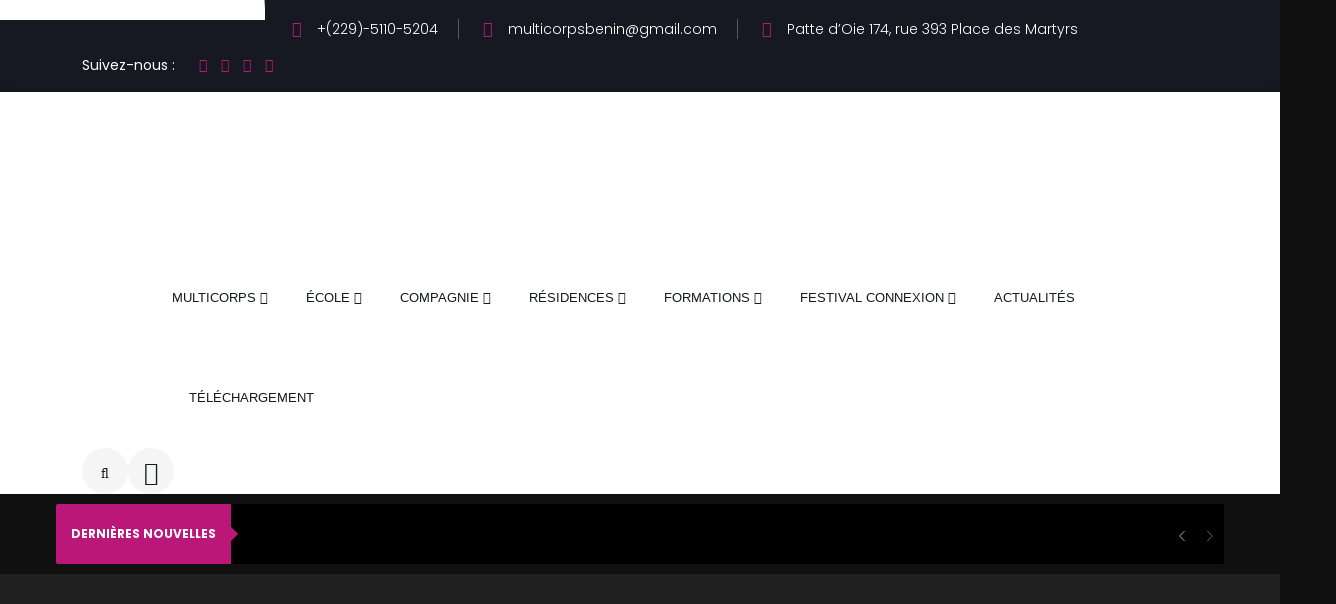

--- FILE ---
content_type: text/html; charset=UTF-8
request_url: https://multicorps.org/
body_size: 53722
content:
<!doctype html>
<html lang="en-US">
<head>
    <meta charset="UTF-8">
    <meta name="viewport" content="width=device-width, initial-scale=1, shrink-to-fit=no">
    <meta http-equiv="X-UA-Compatible" content="IE=edge">
    <meta name='robots' content='index, follow, max-image-preview:large, max-snippet:-1, max-video-preview:-1' />
	<style>img:is([sizes="auto" i], [sizes^="auto," i]) { contain-intrinsic-size: 3000px 1500px }</style>
	
	<!-- This site is optimized with the Yoast SEO Premium plugin v24.8 (Yoast SEO v23.3) - https://yoast.com/wordpress/plugins/seo/ -->
	<title>Centre Chorégraphique Multicorps innovant de Cotonou</title>
	<meta name="description" content="Découvrez la danse au Centre Chorégraphique Multicorps innovant de Cotonou avec des cours exceptionnels et interactifs pour tous les niveaux." />
	<link rel="canonical" href="https://multicorps.org/" />
	<meta property="og:locale" content="en_US" />
	<meta property="og:type" content="website" />
	<meta property="og:title" content="Centre Chorégraphique Multicorps innovant de Cotonou" />
	<meta property="og:description" content="Découvrez la danse au Centre Chorégraphique Multicorps innovant de Cotonou avec des cours exceptionnels et interactifs pour tous les niveaux." />
	<meta property="og:url" content="https://multicorps.org/" />
	<meta property="og:site_name" content="Centre Chorégraphique Multicorps" />
	<meta property="article:publisher" content="https://www.facebook.com/Centre.Choregraphique.Multicorps" />
	<meta property="article:modified_time" content="2025-11-30T20:19:05+00:00" />
	<meta property="og:image" content="https://multicorps.org/wp-content/uploads/2024/07/IMG_04161-scaled.jpg" />
	<meta property="og:image:width" content="2560" />
	<meta property="og:image:height" content="1707" />
	<meta property="og:image:type" content="image/jpeg" />
	<meta name="twitter:card" content="summary_large_image" />
	<script type="application/ld+json" class="yoast-schema-graph">{"@context":"https://schema.org","@graph":[{"@type":"WebPage","@id":"https://multicorps.org/","url":"https://multicorps.org/","name":"Centre Chorégraphique Multicorps innovant de Cotonou","isPartOf":{"@id":"https://multicorps.org/#website"},"about":{"@id":"https://multicorps.org/#organization"},"primaryImageOfPage":{"@id":"https://multicorps.org/#primaryimage"},"image":{"@id":"https://multicorps.org/#primaryimage"},"thumbnailUrl":"https://multicorps.org/wp-content/uploads/2024/07/IMG_04161-scaled.jpg","datePublished":"2023-09-10T04:43:38+00:00","dateModified":"2025-11-30T20:19:05+00:00","description":"Découvrez la danse au Centre Chorégraphique Multicorps innovant de Cotonou avec des cours exceptionnels et interactifs pour tous les niveaux.","breadcrumb":{"@id":"https://multicorps.org/#breadcrumb"},"inLanguage":"en-US","potentialAction":[{"@type":"ReadAction","target":["https://multicorps.org/"]}]},{"@type":"ImageObject","inLanguage":"en-US","@id":"https://multicorps.org/#primaryimage","url":"https://multicorps.org/wp-content/uploads/2024/07/IMG_04161-scaled.jpg","contentUrl":"https://multicorps.org/wp-content/uploads/2024/07/IMG_04161-scaled.jpg","width":2560,"height":1707,"caption":"Centre chorégraphique multicorps"},{"@type":"BreadcrumbList","@id":"https://multicorps.org/#breadcrumb","itemListElement":[{"@type":"ListItem","position":1,"name":"Home"}]},{"@type":"WebSite","@id":"https://multicorps.org/#website","url":"https://multicorps.org/","name":"Centre Chorégraphique Multicorps","description":"","publisher":{"@id":"https://multicorps.org/#organization"},"potentialAction":[{"@type":"SearchAction","target":{"@type":"EntryPoint","urlTemplate":"https://multicorps.org/?s={search_term_string}"},"query-input":"required name=search_term_string"}],"inLanguage":"en-US"},{"@type":"Organization","@id":"https://multicorps.org/#organization","name":"Centre Chorégraphique Multicorps","url":"https://multicorps.org/","logo":{"@type":"ImageObject","inLanguage":"en-US","@id":"https://multicorps.org/#/schema/logo/image/","url":"https://multicorps.org/wp-content/uploads/2024/03/cropped-cropped-logo-multicorps.png","contentUrl":"https://multicorps.org/wp-content/uploads/2024/03/cropped-cropped-logo-multicorps.png","width":512,"height":512,"caption":"Centre Chorégraphique Multicorps"},"image":{"@id":"https://multicorps.org/#/schema/logo/image/"},"sameAs":["https://www.facebook.com/Centre.Choregraphique.Multicorps"]}]}</script>
	<!-- / Yoast SEO Premium plugin. -->


<link rel='dns-prefetch' href='//www.googletagmanager.com' />
<link rel='dns-prefetch' href='//cdn.jsdelivr.net' />
<link rel='dns-prefetch' href='//fonts.googleapis.com' />
<link rel="alternate" type="application/rss+xml" title="Centre Chorégraphique Multicorps &raquo; Feed" href="https://multicorps.org/feed/" />
<link rel="alternate" type="application/rss+xml" title="Centre Chorégraphique Multicorps &raquo; Comments Feed" href="https://multicorps.org/comments/feed/" />
		<style>
			.lazyload,
			.lazyloading {
				max-width: 100%;
			}
		</style>
		<script>
window._wpemojiSettings = {"baseUrl":"https:\/\/s.w.org\/images\/core\/emoji\/16.0.1\/72x72\/","ext":".png","svgUrl":"https:\/\/s.w.org\/images\/core\/emoji\/16.0.1\/svg\/","svgExt":".svg","source":{"concatemoji":"https:\/\/multicorps.org\/wp-includes\/js\/wp-emoji-release.min.js?ver=6.8.3"}};
/*! This file is auto-generated */
!function(s,n){var o,i,e;function c(e){try{var t={supportTests:e,timestamp:(new Date).valueOf()};sessionStorage.setItem(o,JSON.stringify(t))}catch(e){}}function p(e,t,n){e.clearRect(0,0,e.canvas.width,e.canvas.height),e.fillText(t,0,0);var t=new Uint32Array(e.getImageData(0,0,e.canvas.width,e.canvas.height).data),a=(e.clearRect(0,0,e.canvas.width,e.canvas.height),e.fillText(n,0,0),new Uint32Array(e.getImageData(0,0,e.canvas.width,e.canvas.height).data));return t.every(function(e,t){return e===a[t]})}function u(e,t){e.clearRect(0,0,e.canvas.width,e.canvas.height),e.fillText(t,0,0);for(var n=e.getImageData(16,16,1,1),a=0;a<n.data.length;a++)if(0!==n.data[a])return!1;return!0}function f(e,t,n,a){switch(t){case"flag":return n(e,"\ud83c\udff3\ufe0f\u200d\u26a7\ufe0f","\ud83c\udff3\ufe0f\u200b\u26a7\ufe0f")?!1:!n(e,"\ud83c\udde8\ud83c\uddf6","\ud83c\udde8\u200b\ud83c\uddf6")&&!n(e,"\ud83c\udff4\udb40\udc67\udb40\udc62\udb40\udc65\udb40\udc6e\udb40\udc67\udb40\udc7f","\ud83c\udff4\u200b\udb40\udc67\u200b\udb40\udc62\u200b\udb40\udc65\u200b\udb40\udc6e\u200b\udb40\udc67\u200b\udb40\udc7f");case"emoji":return!a(e,"\ud83e\udedf")}return!1}function g(e,t,n,a){var r="undefined"!=typeof WorkerGlobalScope&&self instanceof WorkerGlobalScope?new OffscreenCanvas(300,150):s.createElement("canvas"),o=r.getContext("2d",{willReadFrequently:!0}),i=(o.textBaseline="top",o.font="600 32px Arial",{});return e.forEach(function(e){i[e]=t(o,e,n,a)}),i}function t(e){var t=s.createElement("script");t.src=e,t.defer=!0,s.head.appendChild(t)}"undefined"!=typeof Promise&&(o="wpEmojiSettingsSupports",i=["flag","emoji"],n.supports={everything:!0,everythingExceptFlag:!0},e=new Promise(function(e){s.addEventListener("DOMContentLoaded",e,{once:!0})}),new Promise(function(t){var n=function(){try{var e=JSON.parse(sessionStorage.getItem(o));if("object"==typeof e&&"number"==typeof e.timestamp&&(new Date).valueOf()<e.timestamp+604800&&"object"==typeof e.supportTests)return e.supportTests}catch(e){}return null}();if(!n){if("undefined"!=typeof Worker&&"undefined"!=typeof OffscreenCanvas&&"undefined"!=typeof URL&&URL.createObjectURL&&"undefined"!=typeof Blob)try{var e="postMessage("+g.toString()+"("+[JSON.stringify(i),f.toString(),p.toString(),u.toString()].join(",")+"));",a=new Blob([e],{type:"text/javascript"}),r=new Worker(URL.createObjectURL(a),{name:"wpTestEmojiSupports"});return void(r.onmessage=function(e){c(n=e.data),r.terminate(),t(n)})}catch(e){}c(n=g(i,f,p,u))}t(n)}).then(function(e){for(var t in e)n.supports[t]=e[t],n.supports.everything=n.supports.everything&&n.supports[t],"flag"!==t&&(n.supports.everythingExceptFlag=n.supports.everythingExceptFlag&&n.supports[t]);n.supports.everythingExceptFlag=n.supports.everythingExceptFlag&&!n.supports.flag,n.DOMReady=!1,n.readyCallback=function(){n.DOMReady=!0}}).then(function(){return e}).then(function(){var e;n.supports.everything||(n.readyCallback(),(e=n.source||{}).concatemoji?t(e.concatemoji):e.wpemoji&&e.twemoji&&(t(e.twemoji),t(e.wpemoji)))}))}((window,document),window._wpemojiSettings);
</script>
<link rel='stylesheet' id='bdt-uikit-css' href='https://multicorps.org/wp-content/plugins/bdthemes-element-pack/assets/css/bdt-uikit.css?ver=3.17.11' media='all' />
<link rel='stylesheet' id='ep-helper-css' href='https://multicorps.org/wp-content/plugins/bdthemes-element-pack/assets/css/ep-helper.css?ver=7.12.2' media='all' />
<style id='wp-emoji-styles-inline-css'>

	img.wp-smiley, img.emoji {
		display: inline !important;
		border: none !important;
		box-shadow: none !important;
		height: 1em !important;
		width: 1em !important;
		margin: 0 0.07em !important;
		vertical-align: -0.1em !important;
		background: none !important;
		padding: 0 !important;
	}
</style>
<style id='classic-theme-styles-inline-css'>
/*! This file is auto-generated */
.wp-block-button__link{color:#fff;background-color:#32373c;border-radius:9999px;box-shadow:none;text-decoration:none;padding:calc(.667em + 2px) calc(1.333em + 2px);font-size:1.125em}.wp-block-file__button{background:#32373c;color:#fff;text-decoration:none}
</style>
<style id='gutenkit-container-style-inline-css'>
.gkit-block__inner{margin-left:auto;margin-right:auto}.gkit-block-video-wrap{height:100%;overflow:hidden;position:absolute;width:100%}.gkit-block-video-wrap video{background-size:cover;height:100%;-o-object-fit:cover;object-fit:cover;width:100%}.wp-block-gutenkit-container{margin-left:auto;margin-right:auto;position:relative;transition:background var(--gkit-bg-hover-transition,var(--gutenkit-preset-global-transition_duration,.4s)) var(--gutenkit-preset-global-transition_timing_function,ease),border var(--gkit-bg-border-transition,var(--gutenkit-preset-global-transition_duration,.4s)) var(--gutenkit-preset-global-transition_timing_function,ease),box-shadow var(--gkit-bg-hover-transition,var(--gutenkit-preset-global-transition_duration,.4s)) var(--gutenkit-preset-global-transition_timing_function,ease),border-radius var(--gkit-bg-hover-transition,var(--gutenkit-preset-global-transition_duration,.4s)) var(--gutenkit-preset-global-transition_timing_function,ease);z-index:1}.wp-block-gutenkit-container>.gkit-block__inner{display:flex}.wp-block-gutenkit-container .gkit-container-overlay{height:100%;left:0;position:absolute;top:0;width:100%}.wp-block-gutenkit-container .wp-block-gutenkit-container{flex-grow:0;flex-shrink:1;margin-left:unset;margin-right:unset}.wp-block-gutenkit-container .wp-block-gutenkit-container.alignfull{flex-shrink:1;width:100%}.wp-block-gutenkit-container .wp-block-gutenkit-container.alignwide{flex-shrink:1}.wp-block-gutenkit-container .gkit-image-scroll-container{height:100%;left:0;overflow:hidden;position:absolute;top:0;width:100%;z-index:-1}.wp-block-gutenkit-container .gkit-image-scroll-layer{height:100%;left:0;position:absolute;top:0;width:100%}.wp-block-gutenkit-container .is-style-wide{width:100%}.wp-site-blocks .wp-block-gutenkit-container .gkit-block-video-wrap{z-index:-1}

</style>
<link rel='stylesheet' id='gutenkit-advanced-accordion-style-css' href='https://multicorps.org/wp-content/plugins/gutenkit-blocks-addon/build/blocks/advanced-accordion/style-index.css?ver=1.0.0' media='all' />
<style id='gutenkit-button-style-inline-css'>
.wp-block-gutenkit-button .gkit-btn-wraper .gkit-btn{align-items:center;display:inline-flex!important;justify-content:center}.wp-block-gutenkit-button .gkit-btn-wraper .gkit-btn .gkit-icon{vertical-align:middle}.wp-block-gutenkit-button .gkit-btn-wraper .gkit-btn:hover{background-color:#0350d2}.wp-block-gutenkit-button .gkit-btn-wraper .gkit-btn:hover:before{opacity:1}.wp-block-gutenkit-button .gkit-btn-wraper .gkit-btn:before{background-size:102% 102%;border-radius:inherit;content:"";height:100%;left:0;opacity:0;position:absolute;top:0;transition:all .4s ease;width:100%;z-index:-1}.wp-block-gutenkit-button .gkit-btn-wraper .gkit-btn i{display:inline-block;vertical-align:middle}

</style>
<link rel='stylesheet' id='gutenkit-blog-posts-style-css' href='https://multicorps.org/wp-content/plugins/gutenkit-blocks-addon/build/blocks/blog-posts/style-index.css?ver=1.0.0' media='all' />
<link rel='stylesheet' id='gutenkit-heading-style-css' href='https://multicorps.org/wp-content/plugins/gutenkit-blocks-addon/build/blocks/heading/style-index.css?ver=1.0.0' media='all' />
<style id='gutenkit-icon-box-style-inline-css'>
.gkit-icon-box{align-items:center;background-color:#fff;background-position:50%;background-repeat:no-repeat;background-size:cover;border-radius:5px;display:flex;flex-direction:column;overflow:hidden;padding:50px 40px;text-decoration:none!important;transition:all .4s ease}.gkit-icon-box:hover .gkit-icon-box-watermark{bottom:0;opacity:1}.gkit-icon-box:hover .gkit-icon-box-button-wrapper.gkit-icon-box-button-hover{opacity:1;visibility:visible}.gkit-icon-box.gkit-icon-box-hover-background-animation:before{content:"";height:100%;position:absolute;transition:all .5s ease;width:100%}.gkit-icon-box-header{align-items:center;display:flex;flex:0 0 auto;justify-content:center;margin-bottom:13px;position:relative;transition:all .3s ease}.gkit-icon-box-body{position:relative;text-align:center;z-index:2}.gkit-icon-box-body>.gkit-icon-box-button-wrapper>.gkit-icon-box-button{display:inline-flex!important;justify-content:center}.gkit-icon-box-title{font-size:23px;margin-top:0}.gkit-icon-box-description,.gkit-icon-box-title{transition:all .3s ease}.gkit-icon-box-button-wrapper{position:relative;z-index:2}.gkit-icon-box-button-wrapper.gkit-icon-box-button-hover{opacity:0;transition:all .4s ease;visibility:hidden}.gkit-icon-box-watermark{bottom:-50px;opacity:0;position:absolute;right:0;transition:all .4s ease;z-index:1}.gkit-icon-box-badge{line-height:1;position:absolute;z-index:2}.gkit-icon-box-badge .gkit-icon-box-badge-text{background-color:#ff057c;border-radius:.29412rem 0 .29412rem 0;color:#fff;display:inline-block;font-size:.70588rem;font-weight:500}

</style>
<link rel='stylesheet' id='gutenkit-image-box-style-css' href='https://multicorps.org/wp-content/plugins/gutenkit-blocks-addon/build/blocks/image-box/style-index.css?ver=1.0.0' media='all' />
<style id='gutenkit-dual-button-style-inline-css'>
.wp-block-gutenkit-dual-button.gkit-dual-button-middle-text .gkit-dual-btn-wrapper{gap:0}.wp-block-gutenkit-dual-button .gkit-dual-btn-container,.wp-block-gutenkit-dual-button .gkit-dual-btn-container .gkit-dual-btn-wrapper{align-items:center;display:flex;position:relative}.wp-block-gutenkit-dual-button .gkit-dual-btn-container .gkit-dual-btn{align-items:center;background-color:#3b3b3b;color:#fff;cursor:pointer;display:flex;font-size:14px;font-weight:700;justify-content:center;outline:none;overflow:hidden;padding:20px;position:relative;text-align:center;text-decoration:none;transition:all .4s ease;width:100%;z-index:1}.wp-block-gutenkit-dual-button .gkit-dual-btn-container .gkit-dual-btn-first{background-color:#2575fc;transition:all .3s ease-in-out}.wp-block-gutenkit-dual-button .gkit-dual-btn-container .gkit-dual-btn-first:hover{background-color:#0359eb}.wp-block-gutenkit-dual-button .gkit-dual-btn-container .gkit-dual-btn-middle-text{align-items:center;background:#fafaf8;border-radius:100%;box-shadow:0 0 0 6px hsla(0,0%,100%,.2);color:#444;display:flex;font-size:14px;justify-content:center;left:50%;position:absolute;top:50%;transform:translate(-50%,-50%);z-index:5}

</style>
<style id='gutenkit-social-icons-style-inline-css'>
.gkit-social-media{width:100%}.gkit-social-media-menu{align-items:center;box-sizing:border-box;display:flex;flex-wrap:wrap;list-style-type:none;margin:0;padding:0}.gkit-social-media-menu.gkit-social-media-icon-style-icon .gkit-social-media-menu-item .gkit-social-media-menu-item-link,.gkit-social-media-menu.gkit-social-media-icon-style-icon .gkit-social-media-menu-item:hover .gkit-social-media-menu-item-link{border-radius:100%}.gkit-social-media-menu.gkit-social-media-icon-position-before .gkit-social-media-menu-item .gkit-social-media-menu-item-link svg{order:0}.gkit-social-media-menu.gkit-social-media-icon-position-before .gkit-social-media-menu-item .gkit-social-media-menu-item-link span{order:1}.gkit-social-media-menu.gkit-social-media-icon-style-both .gkit-social-media-menu-item .gkit-social-media-menu-item-link,.gkit-social-media-menu.gkit-social-media-icon-style-text .gkit-social-media-menu-item .gkit-social-media-menu-item-link{width:100%!important}.gkit-social-media-menu.gkit-social-media-icon-position-after .gkit-social-media-menu-item .gkit-social-media-menu-item-link svg{order:1}.gkit-social-media-menu.gkit-social-media-icon-position-after .gkit-social-media-menu-item .gkit-social-media-menu-item-link span{order:0}.gkit-social-media-menu .gkit-social-media-menu-item{align-items:center;display:flex;justify-content:center;transition:all var(--gutenkit-preset-global-transition_duration,.4s) var(--gutenkit-preset-global-transition_timing_function,ease)}.gkit-social-media-menu .gkit-social-media-menu-item:hover .gkit-social-media-menu-item-link{background:#0693e3}.gkit-social-media-menu .gkit-social-media-menu-item .gkit-social-media-menu-item-link{align-items:center;display:flex;justify-content:center;text-decoration:none;transition:all var(--gutenkit-preset-global-transition_duration,.4s) var(--gutenkit-preset-global-transition_timing_function,ease);white-space:nowrap}.gkit-social-media-menu .gkit-social-media-menu-item .gkit-social-media-menu-item-link svg{display:block!important}

</style>
<link rel='stylesheet' id='gutenkit-image-accordion-style-css' href='https://multicorps.org/wp-content/plugins/gutenkit-blocks-addon/build/blocks/image-accordion/style-index.css?ver=1.0.0' media='all' />
<style id='gutenkit-faq-style-inline-css'>
.wp-block-gutenkit-faq .gkit-faq{overflow:hidden;position:relative}.wp-block-gutenkit-faq .gkit-faq-item-header{background-color:#f5f5f5;font-size:16px;padding:21px}.wp-block-gutenkit-faq .gkit-faq-item-title{color:inherit;font-size:inherit;font-style:inherit;font-weight:inherit;line-height:inherit;margin-bottom:0;margin-top:0}.wp-block-gutenkit-faq .gkit-faq-item-body{padding:21px}

</style>
<style id='gutenkit-drop-cap-style-inline-css'>
.gkit-dropcap-content{margin-bottom:0}.gkit-dropcap-content:first-child:first-letter{background-position:50%;background-repeat:no-repeat;background-size:cover;color:#903;float:left;font-size:75px;line-height:60px;padding-left:3px;padding-right:8px;padding-top:4px}

</style>
<style id='gutenkit-social-share-style-inline-css'>
.gkit-social-share{width:100%}.gkit-social-share-menu{align-items:center;box-sizing:border-box;display:flex;flex-wrap:wrap;list-style-type:none;margin:0;padding:0}.gkit-social-share-menu.gkit-social-share-icon-style-icon .gkit-social-share-menu-item .gkit-social-share-menu-item-link{border-radius:100%;padding:20px}.gkit-social-share-menu.gkit-social-share-icon-style-icon .gkit-social-share-menu-item:hover .gkit-social-share-menu-item-link{border-radius:100%}.gkit-social-share-menu.gkit-social-share-icon-position-before .gkit-social-share-menu-item .gkit-social-share-menu-item-link svg{order:0}.gkit-social-share-menu.gkit-social-share-icon-position-before .gkit-social-share-menu-item .gkit-social-share-menu-item-link span{order:1}.gkit-social-share-menu.gkit-social-share-icon-style-both .gkit-social-share-menu-item>.gkit-social-share-menu-item-link,.gkit-social-share-menu.gkit-social-share-icon-style-text .gkit-social-share-menu-item>.gkit-social-share-menu-item-link{width:100%!important}.gkit-social-share-menu.gkit-social-share-icon-position-after .gkit-social-share-menu-item .gkit-social-share-menu-item-link svg{order:1}.gkit-social-share-menu.gkit-social-share-icon-position-after .gkit-social-share-menu-item .gkit-social-share-menu-item-link span{order:0}.gkit-social-share-menu-item,.gkit-social-share-menu-item-link{align-items:center;display:flex;justify-content:center;transition:all var(--gutenkit-preset-global-transition_duration,.4s) var(--gutenkit-preset-global-transition_timing_function,ease)}.gkit-social-share-menu-item-link{color:#222;cursor:pointer;text-decoration:none;white-space:nowrap}.gkit-social-share-menu-item-link svg{display:block!important}

</style>
<style id='gutenkit-back-to-top-style-inline-css'>
.wp-block-gutenkit-back-to-top span{align-items:center;cursor:pointer;display:inline-flex;justify-content:center;position:relative;transition:all .3s var(--gutenkit-preset-global-transition_timing_function,ease)}.wp-block-gutenkit-back-to-top span svg{color:inherit;fill:currentColor}.wp-block-gutenkit-back-to-top span .progress-indicator .canvas{border-radius:inherit;height:100%;left:0;position:absolute;top:0;width:100%}.wp-block-gutenkit-back-to-top.show-on-scroll span.gkit-tt-show{animation:gkit-btt-fadein .5s;opacity:1}.wp-block-gutenkit-back-to-top.show-on-scroll span:not(.gkit-tt-show){animation:gkit-btt-fadeOut .5s;opacity:0}@keyframes gkit-btt-fadein{0%{opacity:0;transform:translateY(80px)}to{opacity:1;transform:translateY(0)}}@keyframes gkit-btt-fadeOut{0%{opacity:1;transform:translateY(0)}to{opacity:0;transform:translateY(80px)}}

</style>
<style id='gutenkit-business-hours-style-inline-css'>
.wp-block-gutenkit-business-hours{background-color:#fff;box-shadow:0 10px 10px 0 rgba(0,0,0,.1);padding:20px}.wp-block-gutenkit-business-hours .gkit-business-hours .wp-block-gutenkit-business-hours-item:not(:last-child) .gkit-single-day{border-bottom:1px solid rgba(0,0,0,.1)}.wp-block-gutenkit-business-hours .gkit-business-hours .gkit-single-day{align-items:center;display:flex;justify-content:space-between;padding-bottom:5px;padding-top:5px}@media(max-width:480px){.wp-block-gutenkit-business-hours .gkit-business-hours .gkit-single-day{display:block}}.wp-block-gutenkit-business-hours .gkit-business-hours .gkit-single-day .gkit-business-day{color:#3b3b3b;font-size:30px;font-weight:500;margin-right:auto;padding-left:5px}@media(max-width:480px){.wp-block-gutenkit-business-hours .gkit-business-hours .gkit-single-day .gkit-business-day{display:block;padding-left:0}}.wp-block-gutenkit-business-hours .gkit-business-hours .gkit-single-day .gkit-business-time{color:#333;font-size:20px;margin-left:auto;padding-right:5px}@media(max-width:480px){.wp-block-gutenkit-business-hours .gkit-business-hours .gkit-single-day .gkit-business-time{display:block;padding-right:0}}

</style>
<link rel='stylesheet' id='gutenkit-progress-bar-style-css' href='https://multicorps.org/wp-content/plugins/gutenkit-blocks-addon/build/blocks/progress-bar/style-index.css?ver=1.0.3' media='all' />
<link rel='stylesheet' id='gutenkit-team-style-css' href='https://multicorps.org/wp-content/plugins/gutenkit-blocks-addon/build/blocks/team/style-index.css?ver=1.0.0' media='all' />
<link rel='stylesheet' id='gutenkit-countdown-timer-style-css' href='https://multicorps.org/wp-content/plugins/gutenkit-blocks-addon/build/blocks/countdown-timer/style-index.css?ver=1.0.0' media='all' />
<link rel='stylesheet' id='gutenkit-video-style-css' href='https://multicorps.org/wp-content/plugins/gutenkit-blocks-addon/build/blocks/video/style-index.css?ver=1.0.0' media='all' />
<link rel='stylesheet' id='gutenkit-page-list-style-css' href='https://multicorps.org/wp-content/plugins/gutenkit-blocks-addon/build/blocks/page-list/style-index.css?ver=1.0.0' media='all' />
<style id='gutenkit-header-info-style-inline-css'>
.wp-block-gutenkit-header-info .gkit-header-info{display:flex;flex-wrap:wrap;list-style:none;margin:0;padding:0}.wp-block-gutenkit-header-info .gkit-header-info li{margin-right:15px;transition:background .6s ease}.wp-block-gutenkit-header-info .gkit-header-info li a{align-items:center;display:inline-flex;text-decoration:none;transition:color .6s ease}.wp-block-gutenkit-header-info .gkit-header-info li svg{transition:fill .6s ease;vertical-align:middle}

</style>
<link rel='stylesheet' id='gutenkit-offcanvas-style-css' href='https://multicorps.org/wp-content/plugins/gutenkit-blocks-addon/build/blocks/offcanvas/style-index.css?ver=1.0.0' media='all' />
<style id='gutenkit-nav-menu-style-inline-css'>
.wp-block-gutenkit-nav-menu{width:100%}.wp-block-gutenkit-nav-menu .gkit-nav-menu-wrapper .gkit-nav-menu{display:flex;flex-wrap:wrap;justify-content:flex-start;list-style-type:none;margin:0;padding:0}.wp-block-gutenkit-nav-menu .gkit-nav-menu-wrapper .gkit-nav-menu .gkit-nav-menu{flex-direction:column;gap:5px}.wp-block-gutenkit-nav-menu .gkit-nav-menu-wrapper .gkit-nav-menu .wp-block-gutenkit-nav-menu-item{transition:all .4s ease}.wp-block-gutenkit-nav-menu .gkit-nav-menu-wrapper .gkit-nav-menu .wp-block-gutenkit-nav-menu-item .gkit-nav-menu-link{align-items:center;color:inherit;display:flex;justify-content:space-between;text-decoration:none;width:100%}.wp-block-gutenkit-nav-menu .gkit-nav-identity-panel{display:none}.wp-block-gutenkit-nav-menu .gkit-menu-toggler{background-color:transparent;border:1px solid rgba(0,0,0,.2);border-radius:.25rem;cursor:pointer;display:none;padding:8px;position:relative;transition:all .4s ease-in;width:45px;z-index:10}.wp-block-gutenkit-nav-menu .gkit-menu-toggler svg{color:inherit;fill:currentColor}.wp-block-gutenkit-nav-menu.hamburger-position-right .gkit-nav-menu-hamburger{margin-left:auto}.wp-block-gutenkit-nav-menu.hamburger-position-center .gkit-nav-menu-hamburger{margin-left:auto;margin-right:auto}.wp-block-gutenkit-nav-menu.is-sidebar-open .wp-block-gutenkit-nav-menu-item{flex-wrap:wrap}.wp-block-gutenkit-nav-menu.is-sidebar-open .wp-block-gutenkit-nav-menu-item>.gkit-nav-menu-link{flex-basis:90%}.wp-block-gutenkit-nav-menu.is-sidebar-open .wp-block-gutenkit-nav-menu-item>.gkit-nav-menu-submenu-arrow{flex-basis:10%}.wp-block-gutenkit-nav-menu.is-sidebar-open .wp-block-gutenkit-nav-menu-item>.gkit-nav-menu-submenu{flex-basis:100%}body.lock-scroll{overflow-y:hidden}

</style>
<link rel='stylesheet' id='gutenkit-nav-menu-item-style-css' href='https://multicorps.org/wp-content/plugins/gutenkit-blocks-addon/build/blocks/nav-menu-item/style-index.css?ver=1.0.0' media='all' />
<style id='gutenkit-nav-menu-submenu-style-inline-css'>
.wp-block-gutenkit-nav-menu-submenu{padding:10px 0}.wp-block-gutenkit-nav-menu-submenu .gkit-nav-menu-submenu-wrapper{display:flex;flex-direction:column;list-style-type:none;margin:0;padding:0}

</style>
<link rel='stylesheet' id='gutenkit-pricing-table-style-css' href='https://multicorps.org/wp-content/plugins/gutenkit-blocks-addon/build/blocks/pricing-table/style-index.css?ver=1.0.0' media='all' />
<style id='gutenkit-donut-progress-bar-style-inline-css'>
.wp-block-gutenkit-donut-progress-bar .gkit-piechart{text-align:center}.wp-block-gutenkit-donut-progress-bar .gkit-piechart-element{align-items:center;display:inline-block;display:inline-flex;justify-content:center;position:relative}.wp-block-gutenkit-donut-progress-bar .gkit-piechart-content{display:inline-block;font-size:28px;font-weight:700;line-height:1;min-width:100px;position:absolute;text-align:center;top:50%;transform:translateY(-50%);width:100%}.wp-block-gutenkit-donut-progress-bar .gkit-piechart-content.gkit-icon{fill:currentColor}.wp-block-gutenkit-donut-progress-bar .gkit-piechart-content-style-slide{overflow:hidden}.wp-block-gutenkit-donut-progress-bar .gkit-piechart-content-style-slide>*{height:inherit!important;overflow:hidden;transition:transform .4s ease-in-out}.wp-block-gutenkit-donut-progress-bar .gkit-piechart-content-style-slide .gkit-piechart-lower-content{background:linear-gradient(-35deg,#f2709c,#fe8f75);display:flex;flex-direction:column;justify-content:center}

</style>
<style id='gutenkit-fun-fact-style-inline-css'>
.gkit-funfact{backface-visibility:hidden;background-position:50%;background-repeat:no-repeat;background-size:cover;position:relative;text-align:center;transition:all .4s ease;z-index:2}.gkit-funfact,.gkit-funfact-inner{display:flex;justify-content:center}.gkit-funfact-inner{flex-direction:column}.gkit-funfact .funfact-icon .icon-box{display:inline-block;transition:all .4s ease-in-out}.gkit-funfact .funfact-icon .icon-box svg{font-size:40px;vertical-align:middle}.gkit-funfact .funfact-content{line-height:1}.gkit-funfact .funfact-content .number-percentage-wraper{color:#333;display:flex;font-size:28px;font-weight:700;justify-content:center;white-space:nowrap}.gkit-funfact .funfact-content .number-percentage-wraper .number-percentage{order:2}.gkit-funfact .funfact-content .number-percentage-wraper .odometer.odometer-auto-theme{font-family:inherit}.gkit-funfact .funfact-title{color:color-mix(#fff,#000,50%);font-size:15px;font-weight:400;margin:0}.gkit-funfact .funfact-title.black-v{color:#000}.gkit-funfact .super{color:#2575fc;font-size:22px;left:5px;order:4;position:relative;top:-5px;vertical-align:super}.gkit-funfact .suffix{margin-left:5px;order:3}.gkit-funfact .prefix{margin-right:5px;order:1}.gkit-funfact .vertical-bar{background-color:#2575fc;display:inline-block;height:20px;width:3px}.gkit-funfact.style-border-bottom.gkit-funfact:before{background-color:#53f995;bottom:-15px;content:"";height:5px;left:0;position:absolute;transform:scaleX(1);transform-origin:100% 100%;transition:transform .3s ease;width:100%;z-index:1}.gkit-funfact.style-border-bottom.gkit-funfact:hover:before{transform:scaleX(0);transform-origin:0 50%}.gkit-funfact.style-border-bottom.gkit-funfact.hover_from_left:before{transform-origin:left center}.gkit-funfact.style-border-bottom.gkit-funfact.hover_from_left:hover:before{transform-origin:right center}

</style>
<link rel='stylesheet' id='gutenkit-testimonial-style-css' href='https://multicorps.org/wp-content/plugins/gutenkit-blocks-addon/build/blocks/testimonial/style-index.css?ver=1.0.0' media='all' />
<link rel='stylesheet' id='swiper-css' href='https://multicorps.org/wp-content/plugins/elementor/assets/lib/swiper/v8/css/swiper.min.css?ver=8.4.5' media='all' />
<link rel='stylesheet' id='gutenkit-image-comparison-style-css' href='https://multicorps.org/wp-content/plugins/gutenkit-blocks-addon/build/blocks/image-comparison/style-index.css?ver=1.0.0' media='all' />
<link rel='stylesheet' id='gutenkit-post-tab-style-css' href='https://multicorps.org/wp-content/plugins/gutenkit-blocks-addon/build/blocks/post-tab/style-index.css?ver=1.0.0' media='all' />
<style id='gutenkit-post-grid-style-inline-css'>
.wp-block-gutenkit-post-grid{display:grid;grid-gap:30px}.wp-block-gutenkit-post-grid .gkit-post-grid-item__header{display:block;margin-bottom:20px;overflow:hidden;padding-left:0;padding-right:0;position:relative}.wp-block-gutenkit-post-grid .gkit-post-grid-item__thumb{background-color:#666;background-position:50%;background-repeat:no-repeat;background-size:cover;height:350px;transition:all .4s}.wp-block-gutenkit-post-grid .gkit-post-grid-item__thumb:hover{transform:scale(1.2)}.wp-block-gutenkit-post-grid .gkit-post-grid-item__title{color:#232323;font-size:15px;font-weight:500;transition:color .4s ease}.wp-block-gutenkit-post-grid .gkit-post-grid-item__title a{color:inherit;text-decoration:inherit}

</style>
<link rel='stylesheet' id='gutenkit-advanced-tab-style-css' href='https://multicorps.org/wp-content/plugins/gutenkit-blocks-addon/build/blocks/advanced-tab/style-index.css?ver=1.0.0' media='all' />
<style id='gutenkit-icon-style-inline-css'>
.gkit-icon-wrapper{display:flex}.gkit-icon-wrapper .gkit-icons{display:inline-flex;transition:.3s}.gkit-icon-wrapper .gkit-icons svg{display:block}

</style>
<style id='gutenkit-advanced-image-style-inline-css'>
.wp-block-gutenkit-advanced-image img{border:none;border-radius:0;display:inline-block;height:auto;max-width:100%;vertical-align:middle}.wp-block-gutenkit-advanced-image.alignfull img,.wp-block-gutenkit-advanced-image.alignwide img{width:100%}.wp-block-gutenkit-advanced-image .gutenkit-image-block{display:inline-block}.wp-block-gutenkit-advanced-image .gutenkit-image-block a{text-decoration:none}.wp-block-gutenkit-advanced-image .gkit-container-overlay:after,.wp-block-gutenkit-advanced-image .gkit-container-overlay:before{content:"";height:100%;left:0;pointer-events:none;position:absolute;top:0;width:100%;z-index:1}

</style>
<style id='gutenkit-advanced-paragraph-style-inline-css'>
.gkit-adv-paragraph .gkit-adv-paragraph-text{margin-bottom:0;margin-top:0}.gkit-adv-paragraph .gkit-adv-paragraph-text a,.gkit-adv-paragraph .gkit-adv-paragraph-text strong{display:inline-block;transition:all var(--gutenkit-preset-global-transition_duration,.4s) var(--gutenkit-preset-global-transition_timing_function,ease)}.gkit-adv-paragraph .gkit-adv-paragraph-text strong{font-weight:900}.gkit-adv-paragraph .gkit-adv-paragraph-text strong a{display:inline-block;transition:all var(--gutenkit-preset-global-transition_duration,.4s) var(--gutenkit-preset-global-transition_timing_function,ease)}.gkit-adv-paragraph .gkit-focused-text-fill strong{-webkit-background-clip:text;-webkit-text-fill-color:transparent;background-image:-webkit-linear-gradient(-35deg,#2575fc,#6a11cb);color:#2575fc}.gkit-adv-paragraph .gkit-drop-cap-letter:first-letter{float:left;font-size:45px;line-height:50px}

</style>
<link rel='stylesheet' id='gutenkit-mail-chimp-style-css' href='https://multicorps.org/wp-content/plugins/gutenkit-blocks-addon/build/blocks/mail-chimp/style-index.css?ver=1.0.0' media='all' />
<link rel='stylesheet' id='fancybox-css' href='https://multicorps.org/wp-content/plugins/gutenkit-blocks-addon/assets/css/fancybox.css?ver=2.1.9' media='all' />
<link rel='stylesheet' id='hover-animations-css' href='https://multicorps.org/wp-content/plugins/gutenkit-blocks-addon/assets/css/hover-animations.min.css?ver=2.1.9' media='all' />
<link rel='stylesheet' id='odometer-css' href='https://multicorps.org/wp-content/plugins/gutenkit-blocks-addon/assets/css/odometer-theme-default.css?ver=2.1.9' media='all' />
<link rel='stylesheet' id='img-comparison-css' href='https://multicorps.org/wp-content/plugins/gutenkit-blocks-addon/assets/css/img-comparison.css?ver=2.1.9' media='all' />
<link rel='stylesheet' id='gutenkit-frontend-common-css' href='https://multicorps.org/wp-content/plugins/gutenkit-blocks-addon/build/gutenkit/frontend-common.css?ver=a28538744097629e283d' media='all' />
<style id='global-styles-inline-css'>
:root{--wp--preset--aspect-ratio--square: 1;--wp--preset--aspect-ratio--4-3: 4/3;--wp--preset--aspect-ratio--3-4: 3/4;--wp--preset--aspect-ratio--3-2: 3/2;--wp--preset--aspect-ratio--2-3: 2/3;--wp--preset--aspect-ratio--16-9: 16/9;--wp--preset--aspect-ratio--9-16: 9/16;--wp--preset--color--black: #000000;--wp--preset--color--cyan-bluish-gray: #abb8c3;--wp--preset--color--white: #ffffff;--wp--preset--color--pale-pink: #f78da7;--wp--preset--color--vivid-red: #cf2e2e;--wp--preset--color--luminous-vivid-orange: #ff6900;--wp--preset--color--luminous-vivid-amber: #fcb900;--wp--preset--color--light-green-cyan: #7bdcb5;--wp--preset--color--vivid-green-cyan: #00d084;--wp--preset--color--pale-cyan-blue: #8ed1fc;--wp--preset--color--vivid-cyan-blue: #0693e3;--wp--preset--color--vivid-purple: #9b51e0;--wp--preset--gradient--vivid-cyan-blue-to-vivid-purple: linear-gradient(135deg,rgba(6,147,227,1) 0%,rgb(155,81,224) 100%);--wp--preset--gradient--light-green-cyan-to-vivid-green-cyan: linear-gradient(135deg,rgb(122,220,180) 0%,rgb(0,208,130) 100%);--wp--preset--gradient--luminous-vivid-amber-to-luminous-vivid-orange: linear-gradient(135deg,rgba(252,185,0,1) 0%,rgba(255,105,0,1) 100%);--wp--preset--gradient--luminous-vivid-orange-to-vivid-red: linear-gradient(135deg,rgba(255,105,0,1) 0%,rgb(207,46,46) 100%);--wp--preset--gradient--very-light-gray-to-cyan-bluish-gray: linear-gradient(135deg,rgb(238,238,238) 0%,rgb(169,184,195) 100%);--wp--preset--gradient--cool-to-warm-spectrum: linear-gradient(135deg,rgb(74,234,220) 0%,rgb(151,120,209) 20%,rgb(207,42,186) 40%,rgb(238,44,130) 60%,rgb(251,105,98) 80%,rgb(254,248,76) 100%);--wp--preset--gradient--blush-light-purple: linear-gradient(135deg,rgb(255,206,236) 0%,rgb(152,150,240) 100%);--wp--preset--gradient--blush-bordeaux: linear-gradient(135deg,rgb(254,205,165) 0%,rgb(254,45,45) 50%,rgb(107,0,62) 100%);--wp--preset--gradient--luminous-dusk: linear-gradient(135deg,rgb(255,203,112) 0%,rgb(199,81,192) 50%,rgb(65,88,208) 100%);--wp--preset--gradient--pale-ocean: linear-gradient(135deg,rgb(255,245,203) 0%,rgb(182,227,212) 50%,rgb(51,167,181) 100%);--wp--preset--gradient--electric-grass: linear-gradient(135deg,rgb(202,248,128) 0%,rgb(113,206,126) 100%);--wp--preset--gradient--midnight: linear-gradient(135deg,rgb(2,3,129) 0%,rgb(40,116,252) 100%);--wp--preset--font-size--small: 13px;--wp--preset--font-size--medium: 20px;--wp--preset--font-size--large: 36px;--wp--preset--font-size--x-large: 42px;--wp--preset--font-family--inter: "Inter", sans-serif;--wp--preset--font-family--cardo: Cardo;--wp--preset--spacing--20: 0.44rem;--wp--preset--spacing--30: 0.67rem;--wp--preset--spacing--40: 1rem;--wp--preset--spacing--50: 1.5rem;--wp--preset--spacing--60: 2.25rem;--wp--preset--spacing--70: 3.38rem;--wp--preset--spacing--80: 5.06rem;--wp--preset--shadow--natural: 6px 6px 9px rgba(0, 0, 0, 0.2);--wp--preset--shadow--deep: 12px 12px 50px rgba(0, 0, 0, 0.4);--wp--preset--shadow--sharp: 6px 6px 0px rgba(0, 0, 0, 0.2);--wp--preset--shadow--outlined: 6px 6px 0px -3px rgba(255, 255, 255, 1), 6px 6px rgba(0, 0, 0, 1);--wp--preset--shadow--crisp: 6px 6px 0px rgba(0, 0, 0, 1);}:where(.is-layout-flex){gap: 0.5em;}:where(.is-layout-grid){gap: 0.5em;}body .is-layout-flex{display: flex;}.is-layout-flex{flex-wrap: wrap;align-items: center;}.is-layout-flex > :is(*, div){margin: 0;}body .is-layout-grid{display: grid;}.is-layout-grid > :is(*, div){margin: 0;}:where(.wp-block-columns.is-layout-flex){gap: 2em;}:where(.wp-block-columns.is-layout-grid){gap: 2em;}:where(.wp-block-post-template.is-layout-flex){gap: 1.25em;}:where(.wp-block-post-template.is-layout-grid){gap: 1.25em;}.has-black-color{color: var(--wp--preset--color--black) !important;}.has-cyan-bluish-gray-color{color: var(--wp--preset--color--cyan-bluish-gray) !important;}.has-white-color{color: var(--wp--preset--color--white) !important;}.has-pale-pink-color{color: var(--wp--preset--color--pale-pink) !important;}.has-vivid-red-color{color: var(--wp--preset--color--vivid-red) !important;}.has-luminous-vivid-orange-color{color: var(--wp--preset--color--luminous-vivid-orange) !important;}.has-luminous-vivid-amber-color{color: var(--wp--preset--color--luminous-vivid-amber) !important;}.has-light-green-cyan-color{color: var(--wp--preset--color--light-green-cyan) !important;}.has-vivid-green-cyan-color{color: var(--wp--preset--color--vivid-green-cyan) !important;}.has-pale-cyan-blue-color{color: var(--wp--preset--color--pale-cyan-blue) !important;}.has-vivid-cyan-blue-color{color: var(--wp--preset--color--vivid-cyan-blue) !important;}.has-vivid-purple-color{color: var(--wp--preset--color--vivid-purple) !important;}.has-black-background-color{background-color: var(--wp--preset--color--black) !important;}.has-cyan-bluish-gray-background-color{background-color: var(--wp--preset--color--cyan-bluish-gray) !important;}.has-white-background-color{background-color: var(--wp--preset--color--white) !important;}.has-pale-pink-background-color{background-color: var(--wp--preset--color--pale-pink) !important;}.has-vivid-red-background-color{background-color: var(--wp--preset--color--vivid-red) !important;}.has-luminous-vivid-orange-background-color{background-color: var(--wp--preset--color--luminous-vivid-orange) !important;}.has-luminous-vivid-amber-background-color{background-color: var(--wp--preset--color--luminous-vivid-amber) !important;}.has-light-green-cyan-background-color{background-color: var(--wp--preset--color--light-green-cyan) !important;}.has-vivid-green-cyan-background-color{background-color: var(--wp--preset--color--vivid-green-cyan) !important;}.has-pale-cyan-blue-background-color{background-color: var(--wp--preset--color--pale-cyan-blue) !important;}.has-vivid-cyan-blue-background-color{background-color: var(--wp--preset--color--vivid-cyan-blue) !important;}.has-vivid-purple-background-color{background-color: var(--wp--preset--color--vivid-purple) !important;}.has-black-border-color{border-color: var(--wp--preset--color--black) !important;}.has-cyan-bluish-gray-border-color{border-color: var(--wp--preset--color--cyan-bluish-gray) !important;}.has-white-border-color{border-color: var(--wp--preset--color--white) !important;}.has-pale-pink-border-color{border-color: var(--wp--preset--color--pale-pink) !important;}.has-vivid-red-border-color{border-color: var(--wp--preset--color--vivid-red) !important;}.has-luminous-vivid-orange-border-color{border-color: var(--wp--preset--color--luminous-vivid-orange) !important;}.has-luminous-vivid-amber-border-color{border-color: var(--wp--preset--color--luminous-vivid-amber) !important;}.has-light-green-cyan-border-color{border-color: var(--wp--preset--color--light-green-cyan) !important;}.has-vivid-green-cyan-border-color{border-color: var(--wp--preset--color--vivid-green-cyan) !important;}.has-pale-cyan-blue-border-color{border-color: var(--wp--preset--color--pale-cyan-blue) !important;}.has-vivid-cyan-blue-border-color{border-color: var(--wp--preset--color--vivid-cyan-blue) !important;}.has-vivid-purple-border-color{border-color: var(--wp--preset--color--vivid-purple) !important;}.has-vivid-cyan-blue-to-vivid-purple-gradient-background{background: var(--wp--preset--gradient--vivid-cyan-blue-to-vivid-purple) !important;}.has-light-green-cyan-to-vivid-green-cyan-gradient-background{background: var(--wp--preset--gradient--light-green-cyan-to-vivid-green-cyan) !important;}.has-luminous-vivid-amber-to-luminous-vivid-orange-gradient-background{background: var(--wp--preset--gradient--luminous-vivid-amber-to-luminous-vivid-orange) !important;}.has-luminous-vivid-orange-to-vivid-red-gradient-background{background: var(--wp--preset--gradient--luminous-vivid-orange-to-vivid-red) !important;}.has-very-light-gray-to-cyan-bluish-gray-gradient-background{background: var(--wp--preset--gradient--very-light-gray-to-cyan-bluish-gray) !important;}.has-cool-to-warm-spectrum-gradient-background{background: var(--wp--preset--gradient--cool-to-warm-spectrum) !important;}.has-blush-light-purple-gradient-background{background: var(--wp--preset--gradient--blush-light-purple) !important;}.has-blush-bordeaux-gradient-background{background: var(--wp--preset--gradient--blush-bordeaux) !important;}.has-luminous-dusk-gradient-background{background: var(--wp--preset--gradient--luminous-dusk) !important;}.has-pale-ocean-gradient-background{background: var(--wp--preset--gradient--pale-ocean) !important;}.has-electric-grass-gradient-background{background: var(--wp--preset--gradient--electric-grass) !important;}.has-midnight-gradient-background{background: var(--wp--preset--gradient--midnight) !important;}.has-small-font-size{font-size: var(--wp--preset--font-size--small) !important;}.has-medium-font-size{font-size: var(--wp--preset--font-size--medium) !important;}.has-large-font-size{font-size: var(--wp--preset--font-size--large) !important;}.has-x-large-font-size{font-size: var(--wp--preset--font-size--x-large) !important;}
:where(.wp-block-post-template.is-layout-flex){gap: 1.25em;}:where(.wp-block-post-template.is-layout-grid){gap: 1.25em;}
:where(.wp-block-columns.is-layout-flex){gap: 2em;}:where(.wp-block-columns.is-layout-grid){gap: 2em;}
:root :where(.wp-block-pullquote){font-size: 1.5em;line-height: 1.6;}
</style>
<link rel='stylesheet' id='contact-form-7-css' href='https://multicorps.org/wp-content/plugins/contact-form-7/includes/css/styles.css?ver=6.0.2' media='all' />
<link rel='stylesheet' id='offcanvas-menu-css' href='https://multicorps.org/wp-content/plugins/offcanvas-menu/public/css/offcanvas-menu-public.css?ver=1.0.6' media='all' />
<link rel='stylesheet' id='offcanvas-menu-offcanvas-css-css' href='https://cdn.jsdelivr.net/npm/bootstrap-icons@1.8.1/font/bootstrap-icons.css?ver=1.0.6' media='all' />
<link rel='stylesheet' id='dashicons-css' href='https://multicorps.org/wp-includes/css/dashicons.min.css?ver=6.8.3' media='all' />
<style id='woocommerce-inline-inline-css'>
.woocommerce form .form-row .required { visibility: visible; }
</style>
<link rel='stylesheet' id='xs-front-style-css' href='https://multicorps.org/wp-content/plugins/wp-social/assets/css/frontend.css?ver=3.0.4' media='all' />
<link rel='stylesheet' id='xs_login_font_login_css-css' href='https://multicorps.org/wp-content/plugins/wp-social/assets/css/font-icon.css?ver=3.0.4' media='all' />
<link rel='stylesheet' id='slick-css' href='https://multicorps.org/wp-content/plugins/woo-smart-quick-view/assets/libs/slick/slick.css?ver=6.8.3' media='all' />
<link rel='stylesheet' id='perfect-scrollbar-css' href='https://multicorps.org/wp-content/plugins/woo-smart-quick-view/assets/libs/perfect-scrollbar/css/perfect-scrollbar.min.css?ver=6.8.3' media='all' />
<link rel='stylesheet' id='perfect-scrollbar-wpc-css' href='https://multicorps.org/wp-content/plugins/woo-smart-quick-view/assets/libs/perfect-scrollbar/css/custom-theme.css?ver=6.8.3' media='all' />
<link rel='stylesheet' id='woosq-feather-css' href='https://multicorps.org/wp-content/plugins/woo-smart-quick-view/assets/libs/feather/feather.css?ver=6.8.3' media='all' />
<link rel='stylesheet' id='woosq-frontend-css' href='https://multicorps.org/wp-content/plugins/woo-smart-quick-view/assets/css/frontend.css?ver=4.1.1' media='all' />
<link rel='preload' as='font' type='font/woff2' crossorigin='anonymous' id='tinvwl-webfont-font-css' href='https://multicorps.org/wp-content/plugins/ti-woocommerce-wishlist/assets/fonts/tinvwl-webfont.woff2?ver=xu2uyi' media='all' />
<link rel='stylesheet' id='tinvwl-webfont-css' href='https://multicorps.org/wp-content/plugins/ti-woocommerce-wishlist/assets/css/webfont.min.css?ver=2.8.2' media='all' />
<link rel='stylesheet' id='tinvwl-css' href='https://multicorps.org/wp-content/plugins/ti-woocommerce-wishlist/assets/css/public.min.css?ver=2.8.2' media='all' />
<link rel='stylesheet' id='cute-alert-css' href='https://multicorps.org/wp-content/plugins/metform/public/assets/lib/cute-alert/style.css?ver=3.9.0' media='all' />
<link rel='stylesheet' id='text-editor-style-css' href='https://multicorps.org/wp-content/plugins/metform/public/assets/css/text-editor.css?ver=3.9.0' media='all' />
<link rel='stylesheet' id='metform-pro-style-css' href='https://multicorps.org/wp-content/plugins/metform-pro/public/assets/css/style.min.css?ver=3.8.2' media='all' />
<link rel='stylesheet' id='wur_content_css-css' href='https://multicorps.org/wp-content/plugins/wp-ultimate-review/assets/public/css/content-page.css?ver=2.3.4' media='all' />
<link rel='stylesheet' id='elementor-icons-ekiticons-css' href='https://multicorps.org/wp-content/plugins/elementskit-lite/modules/elementskit-icon-pack/assets/css/ekiticons.css?ver=3.3.1' media='all' />
<link rel='stylesheet' id='elementskit-parallax-style-css' href='https://multicorps.org/wp-content/plugins/elementskit/modules/parallax/assets/css/style.css?ver=3.6.8' media='all' />
<link rel='stylesheet' id='cryout-serious-slider-style-css' href='https://multicorps.org/wp-content/plugins/cryout-serious-slider/resources/style.css?ver=1.2.7' media='all' />
<link rel='stylesheet' id='elementor-frontend-css' href='https://multicorps.org/wp-content/plugins/elementor/assets/css/frontend.min.css?ver=3.26.5' media='all' />
<link rel='stylesheet' id='elementor-post-6-css' href='https://multicorps.org/wp-content/uploads/elementor/css/post-6.css?ver=1765371041' media='all' />
<link rel='stylesheet' id='font-awesome-5-all-css' href='https://multicorps.org/wp-content/plugins/elementor/assets/lib/font-awesome/css/all.min.css?ver=3.26.5' media='all' />
<link rel='stylesheet' id='font-awesome-4-shim-css' href='https://multicorps.org/wp-content/plugins/elementor/assets/lib/font-awesome/css/v4-shims.min.css?ver=3.26.5' media='all' />
<link rel='stylesheet' id='cotton-css' href='https://multicorps.org/wp-content/plugins/elementskit/modules/mouse-cursor/assets/css/style.css?ver=3.6.8' media='all' />
<link rel='stylesheet' id='ep-news-ticker-css' href='https://multicorps.org/wp-content/plugins/bdthemes-element-pack/assets/css/ep-news-ticker.css?ver=7.12.2' media='all' />
<link rel='stylesheet' id='widget-spacer-css' href='https://multicorps.org/wp-content/plugins/elementor/assets/css/widget-spacer.min.css?ver=3.26.5' media='all' />
<link rel='stylesheet' id='widget-heading-css' href='https://multicorps.org/wp-content/plugins/elementor/assets/css/widget-heading.min.css?ver=3.26.5' media='all' />
<link rel='stylesheet' id='e-animation-push-css' href='https://multicorps.org/wp-content/plugins/elementor/assets/lib/animations/styles/e-animation-push.min.css?ver=3.26.5' media='all' />
<link rel='stylesheet' id='ep-post-slider-css' href='https://multicorps.org/wp-content/plugins/bdthemes-element-pack/assets/css/ep-post-slider.css?ver=7.12.2' media='all' />
<link rel='stylesheet' id='widget-image-css' href='https://multicorps.org/wp-content/plugins/elementor/assets/css/widget-image.min.css?ver=3.26.5' media='all' />
<link rel='stylesheet' id='elementor-post-26-css' href='https://multicorps.org/wp-content/uploads/elementor/css/post-26.css?ver=1765371404' media='all' />
<link rel='stylesheet' id='danza-style-css' href='https://multicorps.org/wp-content/themes/danza/style.css?ver=1.0.0' media='all' />
<link rel='stylesheet' id='danza-fonts-css' href='https://fonts.googleapis.com/css2?family=Norican&#038;family=Poppins:wght@300;400;500;600;700;800&#038;display=swap' media='all' />
<link rel='stylesheet' id='bootstrap-css' href='https://multicorps.org/wp-content/themes/danza/assets/css/bootstrap.min.css?ver=5.0.0' media='all' />
<link rel='stylesheet' id='fontawesome-css' href='https://multicorps.org/wp-content/themes/danza/assets/css/fontawesome.min.css?ver=6.1.1' media='all' />
<link rel='stylesheet' id='magnific-popup-css' href='https://multicorps.org/wp-content/themes/danza/assets/css/magnific-popup.min.css?ver=1.0' media='all' />
<link rel='stylesheet' id='danza-main-style-css' href='https://multicorps.org/wp-content/themes/danza/assets/css/style.css?ver=1.0.0' media='all' />
<link rel='stylesheet' id='ekit-widget-styles-css' href='https://multicorps.org/wp-content/plugins/elementskit-lite/widgets/init/assets/css/widget-styles.css?ver=3.3.1' media='all' />
<link rel='stylesheet' id='ekit-widget-styles-pro-css' href='https://multicorps.org/wp-content/plugins/elementskit/widgets/init/assets/css/widget-styles-pro.css?ver=3.6.8' media='all' />
<link rel='stylesheet' id='ekit-responsive-css' href='https://multicorps.org/wp-content/plugins/elementskit-lite/widgets/init/assets/css/responsive.css?ver=3.3.1' media='all' />
<link rel='stylesheet' id='danza-color-schemes-css' href='https://multicorps.org/wp-content/themes/danza/assets/css/color.schemes.css?ver=6.8.3' media='all' />
<link rel='stylesheet' id='google-fonts-1-css' href='https://fonts.googleapis.com/css?family=Roboto%3A100%2C100italic%2C200%2C200italic%2C300%2C300italic%2C400%2C400italic%2C500%2C500italic%2C600%2C600italic%2C700%2C700italic%2C800%2C800italic%2C900%2C900italic%7CRoboto+Slab%3A100%2C100italic%2C200%2C200italic%2C300%2C300italic%2C400%2C400italic%2C500%2C500italic%2C600%2C600italic%2C700%2C700italic%2C800%2C800italic%2C900%2C900italic%7CPoppins%3A100%2C100italic%2C200%2C200italic%2C300%2C300italic%2C400%2C400italic%2C500%2C500italic%2C600%2C600italic%2C700%2C700italic%2C800%2C800italic%2C900%2C900italic%7CArapey%3A100%2C100italic%2C200%2C200italic%2C300%2C300italic%2C400%2C400italic%2C500%2C500italic%2C600%2C600italic%2C700%2C700italic%2C800%2C800italic%2C900%2C900italic&#038;display=swap&#038;ver=6.8.3' media='all' />
<link rel="preconnect" href="https://fonts.gstatic.com/" crossorigin><script type="text/template" id="tmpl-variation-template">
	<div class="woocommerce-variation-description">{{{ data.variation.variation_description }}}</div>
	<div class="woocommerce-variation-price">{{{ data.variation.price_html }}}</div>
	<div class="woocommerce-variation-availability">{{{ data.variation.availability_html }}}</div>
</script>
<script type="text/template" id="tmpl-unavailable-variation-template">
	<p>Sorry, this product is unavailable. Please choose a different combination.</p>
</script>
<script src="https://multicorps.org/wp-includes/js/jquery/jquery.min.js?ver=3.7.1" id="jquery-core-js"></script>
<script src="https://multicorps.org/wp-includes/js/jquery/jquery-migrate.min.js?ver=3.4.1" id="jquery-migrate-js"></script>
<script src="https://multicorps.org/wp-content/plugins/offcanvas-menu/public/js/offcanvas-menu-public.js?ver=1.0.6" id="offcanvas-menu-js"></script>
<script src="https://multicorps.org/wp-content/plugins/offcanvas-menu/public/js/bootstrap.bundle.min.js?ver=1.0.6" id="offcanvas-menu-offcanvas-boostrap-js-js"></script>
<script src="https://multicorps.org/wp-content/plugins/woocommerce/assets/js/js-cookie/js.cookie.min.js?ver=2.1.4-wc.9.2.3" id="js-cookie-js" data-wp-strategy="defer"></script>
<script src="https://multicorps.org/wp-content/plugins/woocommerce/assets/js/jquery-blockui/jquery.blockUI.min.js?ver=2.7.0-wc.9.2.3" id="jquery-blockui-js" data-wp-strategy="defer"></script>
<script id="wc-add-to-cart-js-extra">
var wc_add_to_cart_params = {"ajax_url":"\/wp-admin\/admin-ajax.php","wc_ajax_url":"\/?wc-ajax=%%endpoint%%","i18n_view_cart":"View cart","cart_url":"https:\/\/multicorps.org","is_cart":"","cart_redirect_after_add":"no"};
</script>
<script src="https://multicorps.org/wp-content/plugins/woocommerce/assets/js/frontend/add-to-cart.min.js?ver=9.2.3" id="wc-add-to-cart-js" defer data-wp-strategy="defer"></script>
<script id="woocommerce-js-extra">
var woocommerce_params = {"ajax_url":"\/wp-admin\/admin-ajax.php","wc_ajax_url":"\/?wc-ajax=%%endpoint%%"};
</script>
<script src="https://multicorps.org/wp-content/plugins/woocommerce/assets/js/frontend/woocommerce.min.js?ver=9.2.3" id="woocommerce-js" defer data-wp-strategy="defer"></script>
<script id="xs_front_main_js-js-extra">
var rest_config = {"rest_url":"https:\/\/multicorps.org\/wp-json\/","nonce":"7a66c26b24","insta_enabled":""};
</script>
<script src="https://multicorps.org/wp-content/plugins/wp-social/assets/js/front-main.js?ver=3.0.4" id="xs_front_main_js-js"></script>
<script src="https://multicorps.org/wp-includes/js/underscore.min.js?ver=1.13.7" id="underscore-js"></script>
<script id="wp-util-js-extra">
var _wpUtilSettings = {"ajax":{"url":"\/wp-admin\/admin-ajax.php"}};
</script>
<script src="https://multicorps.org/wp-includes/js/wp-util.min.js?ver=6.8.3" id="wp-util-js"></script>
<script id="xs_social_custom-js-extra">
var rest_api_conf = {"siteurl":"https:\/\/multicorps.org","nonce":"7a66c26b24","root":"https:\/\/multicorps.org\/wp-json\/"};
var wsluFrontObj = {"resturl":"https:\/\/multicorps.org\/wp-json\/","rest_nonce":"7a66c26b24"};
</script>
<script src="https://multicorps.org/wp-content/plugins/wp-social/assets/js/social-front.js?ver=6.8.3" id="xs_social_custom-js"></script>
<script src="https://multicorps.org/wp-content/plugins/wp-ultimate-review/assets/public/script/content-page.js?ver=2.3.4" id="wur_review_content_script-js"></script>
<script src="https://multicorps.org/wp-content/plugins/elementskit/modules/parallax/assets/js/jarallax.js?ver=3.6.8" id="jarallax-js"></script>
<script src="https://multicorps.org/wp-content/plugins/cryout-serious-slider/resources/jquery.mobile.custom.min.js?ver=1.2.7" id="cryout-serious-slider-jquerymobile-js"></script>
<script src="https://multicorps.org/wp-content/plugins/cryout-serious-slider/resources/slider.js?ver=1.2.7" id="cryout-serious-slider-script-js"></script>

<!-- Google tag (gtag.js) snippet added by Site Kit -->

<!-- Google Analytics snippet added by Site Kit -->
<script src="https://www.googletagmanager.com/gtag/js?id=GT-WVXM7TZ" id="google_gtagjs-js" async></script>
<script id="google_gtagjs-js-after">
window.dataLayer = window.dataLayer || [];function gtag(){dataLayer.push(arguments);}
gtag("set","linker",{"domains":["multicorps.org"]});
gtag("js", new Date());
gtag("set", "developer_id.dZTNiMT", true);
gtag("config", "GT-WVXM7TZ");
</script>

<!-- End Google tag (gtag.js) snippet added by Site Kit -->
<script src="https://multicorps.org/wp-content/plugins/elementor/assets/lib/font-awesome/js/v4-shims.min.js?ver=3.26.5" id="font-awesome-4-shim-js"></script>
<link rel="https://api.w.org/" href="https://multicorps.org/wp-json/" /><link rel="alternate" title="JSON" type="application/json" href="https://multicorps.org/wp-json/wp/v2/pages/26" /><link rel="EditURI" type="application/rsd+xml" title="RSD" href="https://multicorps.org/xmlrpc.php?rsd" />
<meta name="generator" content="WordPress 6.8.3" />
<meta name="generator" content="WooCommerce 9.2.3" />
<link rel='shortlink' href='https://multicorps.org/' />
<link rel="alternate" title="oEmbed (JSON)" type="application/json+oembed" href="https://multicorps.org/wp-json/oembed/1.0/embed?url=https%3A%2F%2Fmulticorps.org%2F" />
<link rel="alternate" title="oEmbed (XML)" type="text/xml+oembed" href="https://multicorps.org/wp-json/oembed/1.0/embed?url=https%3A%2F%2Fmulticorps.org%2F&#038;format=xml" />
<meta name="generator" content="Site Kit by Google 1.134.0" /><meta name="generator" content="Redux 4.5.0" /><script type='text/javascript'>var breakpoints = [{"label":"Desktop","slug":"Desktop","value":"base","direction":"max","isActive":true,"isRequired":true},{"label":"Tablet","slug":"Tablet","value":"1024","direction":"max","isActive":true,"isRequired":true},{"label":"Mobile","slug":"Mobile","value":"767","direction":"max","isActive":true,"isRequired":true}];</script>		<script>
			document.documentElement.className = document.documentElement.className.replace('no-js', 'js');
		</script>
				<style>
			.no-js img.lazyload {
				display: none;
			}

			figure.wp-block-image img.lazyloading {
				min-width: 150px;
			}

			.lazyload,
			.lazyloading {
				--smush-placeholder-width: 100px;
				--smush-placeholder-aspect-ratio: 1/1;
				width: var(--smush-image-width, var(--smush-placeholder-width)) !important;
				aspect-ratio: var(--smush-image-aspect-ratio, var(--smush-placeholder-aspect-ratio)) !important;
			}

						.lazyload, .lazyloading {
				opacity: 0;
			}

			.lazyloaded {
				opacity: 1;
				transition: opacity 400ms;
				transition-delay: 0ms;
			}

					</style>
			<noscript><style>.woocommerce-product-gallery{ opacity: 1 !important; }</style></noscript>
	<meta name="generator" content="Elementor 3.26.5; features: e_font_icon_svg, additional_custom_breakpoints, e_element_cache; settings: css_print_method-external, google_font-enabled, font_display-swap">
<script type="text/javascript">var elementskit_module_parallax_url = https://multicorps.org/wp-content/plugins/elementskit/modules/parallax/;</script>			<style>
				.e-con.e-parent:nth-of-type(n+4):not(.e-lazyloaded):not(.e-no-lazyload),
				.e-con.e-parent:nth-of-type(n+4):not(.e-lazyloaded):not(.e-no-lazyload) * {
					background-image: none !important;
				}
				@media screen and (max-height: 1024px) {
					.e-con.e-parent:nth-of-type(n+3):not(.e-lazyloaded):not(.e-no-lazyload),
					.e-con.e-parent:nth-of-type(n+3):not(.e-lazyloaded):not(.e-no-lazyload) * {
						background-image: none !important;
					}
				}
				@media screen and (max-height: 640px) {
					.e-con.e-parent:nth-of-type(n+2):not(.e-lazyloaded):not(.e-no-lazyload),
					.e-con.e-parent:nth-of-type(n+2):not(.e-lazyloaded):not(.e-no-lazyload) * {
						background-image: none !important;
					}
				}
			</style>
						<style>
			 {display:none !important;}
			@media (min-width: 500.02px) {
			.offcanvas-navigation{display:none;}
			.offcanvas{visibility:hidden;}
			}
			@media (max-width: 500px) {
			body.admin-bar{-margin-top:65px!important;}
			 {display:none !important;}
			header.enweby-offcanvas-enabled{display:none;}
			.site-header{display:none;}
			.nav, .main-navigation, .genesis-nav-menu, #main-header, #et-top-navigation, .site-header, .site-branding, .ast-mobile-menu-buttons, .storefront-handheld-footer-bar, .hide{display:none!important;}
			#wpadminbar{z-index:1000;}
			.offcanvas-navigation .navbar {background-color:#212529 !important;}
			.offcanvas-navigation .offcanvas {background-color:#212529;}
			.offcanvas-navigation .navbar-toggler {color: #fff !important; border-color:#fff!important;}
			.offcanvas-navigation .offcanvas-header .btn-close {height:35px; cursor:pointer;border:none !important;color:#000!important;background: #fff !important;}
			.offcanvas-navigation .offcanvas .navbar-nav li a, .offcanvas-navigation .offcanvas .navbar-nav li a:visited {color:#fff!important; font-size:16px;}
			.offcanvas-navigation .offcanvas .navbar-nav li a:hover{color:#ffa000!important;}
			.offcanvas-navigation .navbar-nav li.menu-item-has-children > span.bi:hover::before{color:#ffa000!important;}

			.offcanvas-navigation .offcanvas .navbar-nav li span.bi{color:#fff!important;}
			.offcanvas-navigation .offcanvas-header .btn-close .bi{color:#fff!important; opacity:1;}
			.offcanvas-navigation .offcanvas-header .btn-close .bi:hover{color:#ffa000!important;}
						.offcanvas-navigation .navbar-nav li, .offcanvas .offcanvas-cart-link {list-style:none;border-top:1px solid #626262;}
			.offcanvas-navigation .first-ul{border-bottom:1px solid #626262;}
									
				
			
			}
			</style>
			<style class='wp-fonts-local'>
@font-face{font-family:Inter;font-style:normal;font-weight:300 900;font-display:fallback;src:url('https://multicorps.org/wp-content/plugins/woocommerce/assets/fonts/Inter-VariableFont_slnt,wght.woff2') format('woff2');font-stretch:normal;}
@font-face{font-family:Cardo;font-style:normal;font-weight:400;font-display:fallback;src:url('https://multicorps.org/wp-content/plugins/woocommerce/assets/fonts/cardo_normal_400.woff2') format('woff2');}
</style>
<link rel="icon" href="https://multicorps.org/wp-content/uploads/2024/03/cropped-cropped-cropped-logo-multicorps-32x32.png" sizes="32x32" />
<link rel="icon" href="https://multicorps.org/wp-content/uploads/2024/03/cropped-cropped-cropped-logo-multicorps-192x192.png" sizes="192x192" />
<link rel="apple-touch-icon" href="https://multicorps.org/wp-content/uploads/2024/03/cropped-cropped-cropped-logo-multicorps-180x180.png" />
<meta name="msapplication-TileImage" content="https://multicorps.org/wp-content/uploads/2024/03/cropped-cropped-cropped-logo-multicorps-270x270.png" />
<style id="danza_opt-dynamic-css" title="dynamic-css" class="redux-options-output">.prebuilt .main-menu>ul>li>a:hover{color:#ffa000;}.prebuilt .main-menu ul.sub-menu li a:before{color:#ffa000;}.sidemenu-wrapper .sidemenu-content{background-repeat:inherit;background-attachment:inherit;background-position:right bottom;background-size:contain;}.breadcumb-wrapper{background-color:#000000;background-repeat:no-repeat;background-attachment:scroll;background-position:center center;background-image:url('https://multicorps.org/wp-content/uploads/2024/03/MG_9549-scaled-e1745088279473.jpg');background-size:inherit;}.custom-woo-class{background-repeat:inherit;background-attachment:inherit;background-position:right bottom;background-size:contain;}.custom-archive-class{background-repeat:inherit;background-attachment:inherit;background-position:right bottom;background-size:contain;}.custom-search-class{background-repeat:inherit;background-attachment:inherit;background-position:right bottom;background-size:contain;}.custom-error-class{background-repeat:inherit;background-attachment:inherit;background-position:right bottom;background-size:contain;}.footer-layout4{background-repeat:inherit;background-attachment:inherit;background-position:right bottom;background-size:contain;}</style></head>
<body class="home wp-singular page-template page-template-elementor_header_footer page page-id-26 wp-custom-logo wp-embed-responsive wp-theme-danza theme-danza woocommerce-no-js gutenkit gutenkit-frontend tinvwl-theme-style theme-blue elementor-default elementor-template-full-width elementor-kit-6 elementor-page elementor-page-26">


		<!-- Offcanvas menu -->
		<div class="offcanvas-navigation oc-fixed-top ">
			<div class="offcanvas offcanvas-end  offcanvas-end-fullscreen bg-dark11 navbar-dark" id="navDisplay">
				<div class="offcanvas-header">
					<h1 class="offcanvas-title"></h1>
					<button type="button" class="btn-close" data-bs-dismiss="offcanvas"><i class="dashicons dashicons-no"></i></button>
				</div>
				<div class="offcanvas-body">
				<div class="enwb-oc-menu-container"><ul id="menu-main-menu" class="navbar-nav me-auto mb-2 mb-lg-0 first-ul no-primry"><li id="menu-item-1814" class="menu-item menu-item-type-custom menu-item-object-custom current-menu-item current_page_item menu-item-home menu-item-has-children menu-item-1814"><a href="https://multicorps.org" aria-current="page">Multicorps</a><span class="icon-class icon-plus1 bi bi-chevron-down"></span>
<ul class="sub-menu">
	<li id="menu-item-39" class="menu-item menu-item-type-post_type menu-item-object-page menu-item-39"><a href="https://multicorps.org/about/">Historique</a><span class="icon-class icon-plus1 bi bi-chevron-down"></span></li>
	<li id="menu-item-4076" class="menu-item menu-item-type-custom menu-item-object-custom menu-item-has-children menu-item-4076"><a href="#">Équipes</a><span class="icon-class icon-plus1 bi bi-chevron-down"></span>
	<ul class="sub-menu">
		<li id="menu-item-5929" class="menu-item menu-item-type-post_type menu-item-object-page menu-item-5929"><a href="https://multicorps.org/directeur-artistique/">Directeur Artistique</a><span class="icon-class icon-plus1 bi bi-chevron-down"></span></li>
		<li id="menu-item-4065" class="menu-item menu-item-type-post_type menu-item-object-page menu-item-4065"><a href="https://multicorps.org/artistes-associes/">Artistes Associés</a><span class="icon-class icon-plus1 bi bi-chevron-down"></span></li>
		<li id="menu-item-4064" class="menu-item menu-item-type-post_type menu-item-object-page menu-item-4064"><a href="https://multicorps.org/aministration/">Administration</a><span class="icon-class icon-plus1 bi bi-chevron-down"></span></li>
		<li id="menu-item-4067" class="menu-item menu-item-type-post_type menu-item-object-page menu-item-4067"><a href="https://multicorps.org/contact/">Contact</a><span class="icon-class icon-plus1 bi bi-chevron-down"></span></li>
	</ul>
</li>
	<li id="menu-item-4075" class="menu-item menu-item-type-custom menu-item-object-custom menu-item-has-children menu-item-4075"><a href="#">Nous Rejoindre</a><span class="icon-class icon-plus1 bi bi-chevron-down"></span>
	<ul class="sub-menu">
		<li id="menu-item-4066" class="menu-item menu-item-type-post_type menu-item-object-page menu-item-4066"><a href="https://multicorps.org/benevole/">Bénévole &#038; volontaires</a><span class="icon-class icon-plus1 bi bi-chevron-down"></span></li>
		<li id="menu-item-4068" class="menu-item menu-item-type-post_type menu-item-object-page menu-item-4068"><a href="https://multicorps.org/demande-de-stage/">Demande de stage</a><span class="icon-class icon-plus1 bi bi-chevron-down"></span></li>
	</ul>
</li>
	<li id="menu-item-4072" class="menu-item menu-item-type-post_type menu-item-object-page menu-item-4072"><a href="https://multicorps.org/locaux/">Locaux</a><span class="icon-class icon-plus1 bi bi-chevron-down"></span></li>
	<li id="menu-item-4070" class="menu-item menu-item-type-post_type menu-item-object-page menu-item-4070"><a href="https://multicorps.org/don-mecenes/">Don &#038; Mécènes</a><span class="icon-class icon-plus1 bi bi-chevron-down"></span></li>
</ul>
</li>
<li id="menu-item-1815" class="menu-item menu-item-type-custom menu-item-object-custom menu-item-has-children menu-item-1815"><a href="#">École</a><span class="icon-class icon-plus1 bi bi-chevron-down"></span>
<ul class="sub-menu">
	<li id="menu-item-736" class="menu-item menu-item-type-post_type menu-item-object-page menu-item-736"><a href="https://multicorps.org/dance-classes/">Cours</a><span class="icon-class icon-plus1 bi bi-chevron-down"></span></li>
	<li id="menu-item-741" class="menu-item menu-item-type-post_type menu-item-object-page menu-item-741"><a href="https://multicorps.org/pricing/">Tarifs</a><span class="icon-class icon-plus1 bi bi-chevron-down"></span></li>
	<li id="menu-item-737" class="menu-item menu-item-type-post_type menu-item-object-page menu-item-737"><a href="https://multicorps.org/class-schedule/">Planning Cours</a><span class="icon-class icon-plus1 bi bi-chevron-down"></span></li>
	<li id="menu-item-740" class="menu-item menu-item-type-post_type menu-item-object-page menu-item-740"><a href="https://multicorps.org/instructor/">Professeurs</a><span class="icon-class icon-plus1 bi bi-chevron-down"></span></li>
	<li id="menu-item-41" class="menu-item menu-item-type-post_type menu-item-object-page menu-item-41"><a href="https://multicorps.org/contact/">Contacte</a><span class="icon-class icon-plus1 bi bi-chevron-down"></span></li>
	<li id="menu-item-739" class="menu-item menu-item-type-post_type menu-item-object-page menu-item-739"><a href="https://multicorps.org/gallery/">Photothèque</a><span class="icon-class icon-plus1 bi bi-chevron-down"></span></li>
</ul>
</li>
<li id="menu-item-1807" class="menu-item menu-item-type-custom menu-item-object-custom menu-item-has-children menu-item-1807"><a href="#">Compagnie</a><span class="icon-class icon-plus1 bi bi-chevron-down"></span>
<ul class="sub-menu">
	<li id="menu-item-5211" class="menu-item menu-item-type-post_type menu-item-object-page menu-item-5211"><a href="https://multicorps.org/cie-multicorps-marcel-gbeffa/">Cie Multicorps / Marcel Gbeffa</a><span class="icon-class icon-plus1 bi bi-chevron-down"></span></li>
	<li id="menu-item-5329" class="menu-item menu-item-type-post_type menu-item-object-page menu-item-5329"><a href="https://multicorps.org/biographie/">Biographie</a><span class="icon-class icon-plus1 bi bi-chevron-down"></span></li>
	<li id="menu-item-4440" class="menu-item menu-item-type-custom menu-item-object-custom menu-item-4440"><a href="https://multicorps.org/creations-collaborations/">Créations &#038; Collaborations</a><span class="icon-class icon-plus1 bi bi-chevron-down"></span></li>
	<li id="menu-item-40" class="menu-item menu-item-type-post_type menu-item-object-page menu-item-40"><a href="https://multicorps.org/blog/">Blog</a><span class="icon-class icon-plus1 bi bi-chevron-down"></span></li>
</ul>
</li>
<li id="menu-item-1808" class="menu-item menu-item-type-custom menu-item-object-custom menu-item-has-children menu-item-1808"><a href="https://multicorps.org/?page_id=3976">Résidences</a><span class="icon-class icon-plus1 bi bi-chevron-down"></span>
<ul class="sub-menu">
	<li id="menu-item-4439" class="menu-item menu-item-type-post_type menu-item-object-page menu-item-4439"><a href="https://multicorps.org/residences/">Résidences</a><span class="icon-class icon-plus1 bi bi-chevron-down"></span></li>
	<li id="menu-item-4071" class="menu-item menu-item-type-post_type menu-item-object-page menu-item-4071"><a href="https://multicorps.org/formulaire-de-demande-de-residence/">Formulaire de demande de résidence</a><span class="icon-class icon-plus1 bi bi-chevron-down"></span></li>
</ul>
</li>
<li id="menu-item-1809" class="menu-item menu-item-type-custom menu-item-object-custom menu-item-has-children menu-item-1809"><a href="#">Formations</a><span class="icon-class icon-plus1 bi bi-chevron-down"></span>
<ul class="sub-menu">
	<li id="menu-item-4073" class="menu-item menu-item-type-post_type menu-item-object-page menu-item-4073"><a href="https://multicorps.org/master-class/">Master Class</a><span class="icon-class icon-plus1 bi bi-chevron-down"></span></li>
	<li id="menu-item-4074" class="menu-item menu-item-type-post_type menu-item-object-page menu-item-4074"><a href="https://multicorps.org/trait-dunion/">Trait d’Union</a><span class="icon-class icon-plus1 bi bi-chevron-down"></span></li>
	<li id="menu-item-8143" class="menu-item menu-item-type-custom menu-item-object-custom menu-item-8143"><a href="https://multicorps.org/pdf/">SANTÉ</a><span class="icon-class icon-plus1 bi bi-chevron-down"></span></li>
	<li id="menu-item-8436" class="menu-item menu-item-type-custom menu-item-object-custom menu-item-8436"><a href="https://multicorps.org/valorisation-de-la-carriere/">Valorisation de la carrière</a><span class="icon-class icon-plus1 bi bi-chevron-down"></span></li>
</ul>
</li>
<li id="menu-item-1810" class="menu-item menu-item-type-custom menu-item-object-custom menu-item-has-children menu-item-1810"><a href="https://multicorps.org/?page_id=3773">Festival Connexion</a><span class="icon-class icon-plus1 bi bi-chevron-down"></span>
<ul class="sub-menu">
	<li id="menu-item-8322" class="menu-item menu-item-type-post_type menu-item-object-page menu-item-8322"><a href="https://multicorps.org/festival-connexion-4/">Festival connexion 4</a><span class="icon-class icon-plus1 bi bi-chevron-down"></span></li>
</ul>
</li>
<li id="menu-item-738" class="menu-item menu-item-type-post_type menu-item-object-page menu-item-738"><a href="https://multicorps.org/actualites/">Actualités</a><span class="icon-class icon-plus1 bi bi-chevron-down"></span></li>
<li id="menu-item-7179" class="menu-item menu-item-type-post_type menu-item-object-page menu-item-7179"><a href="https://multicorps.org/pdf/">Téléchargement</a><span class="icon-class icon-plus1 bi bi-chevron-down"></span></li>
</ul></div>
								<div class="oc-search-form">
					
<form role="search" method="get" action="https://multicorps.org/" class="search-form">
    <input name="s" required value="" type="search" placeholder="Search...">
    <button type="submit"><i class="far fa-search"></i></button>
</form>				</div>
								
				<div class="enwb-oc-extra-code">
				
					
				</div>
				
				</div>
			</div>
			<!-- Button to open the offcanvas sidebar -->
			<div class="container-fluid-rf navbar navbar-expand-lg navbar-dark bg-dark offcanvas-nav">
				<a class="navbar-brand" href="https://multicorps.org"><img class="offcanvas-logo lazyload" data-src="https://multicorps.org/wp-content/uploads/2024/03/cropped-cropped-cropped-logo-multicorps.png" src="[data-uri]" style="--smush-placeholder-width: 512px; --smush-placeholder-aspect-ratio: 512/512;" /></a>
							<div class="menu-icon-etc">
					<div class="enwb-oc-before-menu-icon"></div>
					<button class="navbar-toggler p-0 border-0" type="button" data-bs-toggle="offcanvas" data-bs-target="#navDisplay">
						<i class="dashicons dashicons-menu"></i>
					</button>
				</div>	
			</div>
		</div>
			            <div class="th-cursor"></div>
            <header class="header">		<div data-elementor-type="wp-post" data-elementor-id="80" class="elementor elementor-80" data-elementor-post-type="danza_header">
						<section class="elementor-section elementor-top-section elementor-element elementor-element-46ce7fbe elementor-section-full_width elementor-section-height-default elementor-section-height-default" data-id="46ce7fbe" data-element_type="section" data-settings="{&quot;ekit_has_onepagescroll_dot&quot;:&quot;yes&quot;}">
						<div class="elementor-container elementor-column-gap-no">
					<div class="elementor-column elementor-col-100 elementor-top-column elementor-element elementor-element-1b88ce4c" data-id="1b88ce4c" data-element_type="column">
			<div class="elementor-widget-wrap elementor-element-populated">
						<div class="elementor-element elementor-element-7bb5cb90 elementor-widget-tablet__width-initial elementor-widget__width-initial elementor-widget-mobile__width-inherit elementor-hidden-tablet elementor-hidden-mobile elementor-widget elementor-widget-danzaheader" data-id="7bb5cb90" data-element_type="widget" data-settings="{&quot;ekit_we_effect_on&quot;:&quot;none&quot;}" data-widget_type="danzaheader.default">
				<div class="elementor-widget-container">
					    <div class="th-menu-wrapper">
        <div class="th-menu-area text-center">
            <button class="th-menu-toggle"><i class="fal fa-times"></i></button>
            <div class="mobile-logo">
                <a class="logo" href="https://multicorps.org/"><img data-src="https://multicorps.org/wp-content/uploads/2024/03/logo-multicorps.png" alt="logo multicorps"  class="img-fluid lazyload" src="[data-uri]" style="--smush-placeholder-width: 1028px; --smush-placeholder-aspect-ratio: 1028/988;" /></a>            </div>
            <div class="th-mobile-menu">
                            </div>

        </div>
    </div>

    <div class="sidemenu-wrapper shopping-cart d-none d-lg-block">
        <div class="sidemenu-content">
        <button class="closeButton sideMenuCls style2"><i class="far fa-times"></i></button>
            <div class="widget woocommerce widget_shopping_cart style2">
                <h3 class="widget_title style2">Shopping cart</h3>
                <div class="widget_shopping_cart_content">

                
                </div>
            </div>
        </div>
    </div>

    <div class="sidemenu-wrapper sidemenu-wrapper2 style2 d-none d-lg-block">
        <div class="sidemenu-content">
            <button class="closeButton sideMenuCls"><i class="far fa-times"></i></button>
             <div id="danza_aboutus_widget-1" class="widget no-class"><div class="th-widget-about"><div class="about-logo"><img data-src="https://multicorps.org/wp-content/uploads/2024/04/Multicorps-Logo1.png" alt="Multicorps Logo1" src="[data-uri]" class="lazyload" style="--smush-placeholder-width: 270px; --smush-placeholder-aspect-ratio: 270/60;" /></div><p class="">Multicorps est bien plus qu'une simple école de danse, c'est un espace dédié à l'expression artistique et à la créativité. Nous offrons un environnement dynamique où les passionnés de danse se rassemblent, s'inspirent et grandissent ensemble.</p><h6 class="social-title"></h6></div></div><div id="danza_recent_posts_widget-2" class="widget widget"><h3 class="widget_title">Recent Posts<span class="shape"></span></h3><div class="recent-post-wrap"><div class="recent-post"><div class="media-img"><a href="https://multicorps.org/soiree-boite-de-nuit-enfants-parents-la-fete-en-famille-au-festival-connexion/"><img data-src="https://multicorps.org/wp-content/uploads/2025/12/Image-boite-de-nuit1-100x100.png" alt="Image boite de nuit1 100x100" src="[data-uri]" class="lazyload" style="--smush-placeholder-width: 100px; --smush-placeholder-aspect-ratio: 100/100;" /></a></div><div class="media-body"><h4 class="post-title"><a class="text-inherit" href="https://multicorps.org/soiree-boite-de-nuit-enfants-parents-la-fete-en-famille-au-festival-connexion/">Soirée Boîte de Nuit Enfants-Parents</a></h4><div class="recent-post-meta"><a href="https://multicorps.org/soiree-boite-de-nuit-enfants-parents-la-fete-en-famille-au-festival-connexion/"><i class="fal fa-calendar-days"></i> 01 Dec 2025</a></div></div></div><div class="recent-post"><div class="media-img"><a href="https://multicorps.org/festival-connexion-edition-4/"><img data-src="https://multicorps.org/wp-content/uploads/2025/11/Image-festivam1-100x100.png" alt="Image festivam1 100x100" src="[data-uri]" class="lazyload" style="--smush-placeholder-width: 100px; --smush-placeholder-aspect-ratio: 100/100;" /></a></div><div class="media-body"><h4 class="post-title"><a class="text-inherit" href="https://multicorps.org/festival-connexion-edition-4/">⁠Connexion 2025 : Corps et</a></h4><div class="recent-post-meta"><a href="https://multicorps.org/festival-connexion-edition-4/"><i class="fal fa-calendar-days"></i> 01 Dec 2025</a></div></div></div><div class="recent-post"><div class="media-img"><a href="https://multicorps.org/festival-connexion-4-quand-les-corps-racontent-le-monde-2/"><img data-src="https://multicorps.org/wp-content/uploads/2025/11/Lyannaj1-Max-diakok-et-Ophee-100x100.png" alt="Lyannaj1 Max diakok et Ophee 100x100" src="[data-uri]" class="lazyload" style="--smush-placeholder-width: 100px; --smush-placeholder-aspect-ratio: 100/100;" /></a></div><div class="media-body"><h4 class="post-title"><a class="text-inherit" href="https://multicorps.org/festival-connexion-4-quand-les-corps-racontent-le-monde-2/">⁠Festival Connexion – Édition 4</a></h4><div class="recent-post-meta"><a href="https://multicorps.org/festival-connexion-4-quand-les-corps-racontent-le-monde-2/"><i class="fal fa-calendar-days"></i> 30 Nov 2025</a></div></div></div><div class="recent-post"><div class="media-img"><a href="https://multicorps.org/biographie-de-tristian-griffin/"><img data-src="https://multicorps.org/wp-content/uploads/2025/07/WhatsApp-Image-2025-07-10-at-13.43.41-100x100.jpeg" alt="WhatsApp Image 2025 07 10 at 13.43.41 100x100" src="[data-uri]" class="lazyload" style="--smush-placeholder-width: 100px; --smush-placeholder-aspect-ratio: 100/100;" /></a></div><div class="media-body"><h4 class="post-title"><a class="text-inherit" href="https://multicorps.org/biographie-de-tristian-griffin/">Biographie de Tristian Griffin</a></h4><div class="recent-post-meta"><a href="https://multicorps.org/biographie-de-tristian-griffin/"><i class="fal fa-calendar-days"></i> 12 Jul 2025</a></div></div></div></div></div>        </div>
    </div>

<div class="popup-search-box d-none d-lg-block"><button class="searchClose"><i class="fal fa-times"></i></button><form role="search" method="get" action="https://multicorps.org/"><input value="" class="border-theme" name="s" required type="search" placeholder="What are you looking for?"><button type="submit"><i class="fal fa-search"></i></button></form></div>
				<div class="th-header header-layout1">
						<div class="header-top">
				<div class="container">
					<div class="row justify-content-center justify-content-lg-between align-items-center gy-2">
						<div class="col-auto d-none d-lg-block">
							<div class="header-links">
								<ul>
																			<li> <i class="fa-solid fa-phone"></i><a href="tel:+22951105204">+(229)-5110-5204</a></li>
																												<li> <i class="fa-solid fa-envelope"></i><a href="mailto:multicorpsbenin@gmail.com">multicorpsbenin@gmail.com</a></li>
																												<li> <i class="fa-solid fa-location-dot"></i>Patte d’Oie 174, rue 393  Place des Martyrs</li>
																	</ul>
							</div>
						</div>
						<div class="col-auto">
							<div class="header-social">
								<span class="social-title">Suivez-nous :</span>
																<a   rel=&quot;nofollow&quot; href="https://www.facebook.com/Centre.Choregraphique.Multicorps"> <i aria-hidden="true" class="icon icon-facebook"></i></a> 
																<a   rel=&quot;nofollow&quot; href="https://www.instagram.com/cc_multicorps?igsh=ZGUzMzM3NWJiOQ=="> <i aria-hidden="true" class="icon icon-instagram-1"></i></a> 
																<a   rel=&quot;nofollow&quot; href="https://www.youtube.com/@marceruss"> <i aria-hidden="true" class="icon icon-youtube-v"></i></a> 
																<a   rel=&quot;nofollow&quot; href="https://api.whatsapp.com/send/?phone=%2B22951105204&#038;text&#038;type=phone_number&#038;app_absent=0"> <i aria-hidden="true" class="icon icon-whatsapp-1"></i></a> 
															</div>
						</div>
					</div>
				</div>
			</div>
						<div class="sticky-wrapper">
				<!-- Main Menu Area -->
				<div class="menu-area">
					<div class="container">
						<div class="row align-items-center justify-content-between">
							<div class="col-auto">
								<div class="header-logo">
									<a href="https://multicorps.org/">
										<img data-src="https://multicorps.org/wp-content/uploads/2024/04/cropped-Mult-Logo2-Recupere-300x66-1.png" alt="cropped Mult Logo2 Recupere 300x66 1" src="[data-uri]" class="lazyload" style="--smush-placeholder-width: 206px; --smush-placeholder-aspect-ratio: 206/45;" />									</a>
								</div>
							</div>
							<div class="col-auto">
								<nav class="main-menu d-none d-lg-inline-block">
									<ul id="menu-main-menu-1" class="danza-menu"><li class="menu-item menu-item-type-custom menu-item-object-custom current-menu-item current_page_item menu-item-home menu-item-has-children menu-item-1814"><a href="https://multicorps.org" aria-current="page">Multicorps</a>
<ul class="sub-menu">
	<li class="menu-item menu-item-type-post_type menu-item-object-page menu-item-39"><a href="https://multicorps.org/about/">Historique</a></li>
	<li class="menu-item menu-item-type-custom menu-item-object-custom menu-item-has-children menu-item-4076"><a href="#">Équipes</a>
	<ul class="sub-menu">
		<li class="menu-item menu-item-type-post_type menu-item-object-page menu-item-5929"><a href="https://multicorps.org/directeur-artistique/">Directeur Artistique</a></li>
		<li class="menu-item menu-item-type-post_type menu-item-object-page menu-item-4065"><a href="https://multicorps.org/artistes-associes/">Artistes Associés</a></li>
		<li class="menu-item menu-item-type-post_type menu-item-object-page menu-item-4064"><a href="https://multicorps.org/aministration/">Administration</a></li>
		<li class="menu-item menu-item-type-post_type menu-item-object-page menu-item-4067"><a href="https://multicorps.org/contact/">Contact</a></li>
	</ul>
</li>
	<li class="menu-item menu-item-type-custom menu-item-object-custom menu-item-has-children menu-item-4075"><a href="#">Nous Rejoindre</a>
	<ul class="sub-menu">
		<li class="menu-item menu-item-type-post_type menu-item-object-page menu-item-4066"><a href="https://multicorps.org/benevole/">Bénévole &#038; volontaires</a></li>
		<li class="menu-item menu-item-type-post_type menu-item-object-page menu-item-4068"><a href="https://multicorps.org/demande-de-stage/">Demande de stage</a></li>
	</ul>
</li>
	<li class="menu-item menu-item-type-post_type menu-item-object-page menu-item-4072"><a href="https://multicorps.org/locaux/">Locaux</a></li>
	<li class="menu-item menu-item-type-post_type menu-item-object-page menu-item-4070"><a href="https://multicorps.org/don-mecenes/">Don &#038; Mécènes</a></li>
</ul>
</li>
<li class="menu-item menu-item-type-custom menu-item-object-custom menu-item-has-children menu-item-1815"><a href="#">École</a>
<ul class="sub-menu">
	<li class="menu-item menu-item-type-post_type menu-item-object-page menu-item-736"><a href="https://multicorps.org/dance-classes/">Cours</a></li>
	<li class="menu-item menu-item-type-post_type menu-item-object-page menu-item-741"><a href="https://multicorps.org/pricing/">Tarifs</a></li>
	<li class="menu-item menu-item-type-post_type menu-item-object-page menu-item-737"><a href="https://multicorps.org/class-schedule/">Planning Cours</a></li>
	<li class="menu-item menu-item-type-post_type menu-item-object-page menu-item-740"><a href="https://multicorps.org/instructor/">Professeurs</a></li>
	<li class="menu-item menu-item-type-post_type menu-item-object-page menu-item-41"><a href="https://multicorps.org/contact/">Contacte</a></li>
	<li class="menu-item menu-item-type-post_type menu-item-object-page menu-item-739"><a href="https://multicorps.org/gallery/">Photothèque</a></li>
</ul>
</li>
<li class="menu-item menu-item-type-custom menu-item-object-custom menu-item-has-children menu-item-1807"><a href="#">Compagnie</a>
<ul class="sub-menu">
	<li class="menu-item menu-item-type-post_type menu-item-object-page menu-item-5211"><a href="https://multicorps.org/cie-multicorps-marcel-gbeffa/">Cie Multicorps / Marcel Gbeffa</a></li>
	<li class="menu-item menu-item-type-post_type menu-item-object-page menu-item-5329"><a href="https://multicorps.org/biographie/">Biographie</a></li>
	<li class="menu-item menu-item-type-custom menu-item-object-custom menu-item-4440"><a href="https://multicorps.org/creations-collaborations/">Créations &#038; Collaborations</a></li>
	<li class="menu-item menu-item-type-post_type menu-item-object-page menu-item-40"><a href="https://multicorps.org/blog/">Blog</a></li>
</ul>
</li>
<li class="menu-item menu-item-type-custom menu-item-object-custom menu-item-has-children menu-item-1808"><a href="https://multicorps.org/?page_id=3976">Résidences</a>
<ul class="sub-menu">
	<li class="menu-item menu-item-type-post_type menu-item-object-page menu-item-4439"><a href="https://multicorps.org/residences/">Résidences</a></li>
	<li class="menu-item menu-item-type-post_type menu-item-object-page menu-item-4071"><a href="https://multicorps.org/formulaire-de-demande-de-residence/">Formulaire de demande de résidence</a></li>
</ul>
</li>
<li class="menu-item menu-item-type-custom menu-item-object-custom menu-item-has-children menu-item-1809"><a href="#">Formations</a>
<ul class="sub-menu">
	<li class="menu-item menu-item-type-post_type menu-item-object-page menu-item-4073"><a href="https://multicorps.org/master-class/">Master Class</a></li>
	<li class="menu-item menu-item-type-post_type menu-item-object-page menu-item-4074"><a href="https://multicorps.org/trait-dunion/">Trait d’Union</a></li>
	<li class="menu-item menu-item-type-custom menu-item-object-custom menu-item-8143"><a href="https://multicorps.org/pdf/">SANTÉ</a></li>
	<li class="menu-item menu-item-type-custom menu-item-object-custom menu-item-8436"><a href="https://multicorps.org/valorisation-de-la-carriere/">Valorisation de la carrière</a></li>
</ul>
</li>
<li class="menu-item menu-item-type-custom menu-item-object-custom menu-item-has-children menu-item-1810"><a href="https://multicorps.org/?page_id=3773">Festival Connexion</a>
<ul class="sub-menu">
	<li class="menu-item menu-item-type-post_type menu-item-object-page menu-item-8322"><a href="https://multicorps.org/festival-connexion-4/">Festival connexion 4</a></li>
</ul>
</li>
<li class="menu-item menu-item-type-post_type menu-item-object-page menu-item-738"><a href="https://multicorps.org/actualites/">Actualités</a></li>
<li class="menu-item menu-item-type-post_type menu-item-object-page menu-item-7179"><a href="https://multicorps.org/pdf/">Téléchargement</a></li>
</ul>								</nav>
								<button type="button" class="th-menu-toggle d-inline-block d-lg-none"><i class="far fa-bars"></i></button>
							</div>
							<div class="col-auto d-none d-xl-block">
								<div class="header-button">
																			<button type="button" class="icon-btn searchBoxToggler"><i class="fal fa-search"></i></button>
																																					<button type="button" class="icon-btn fs-6 sideMenuToggler">
											<i class="fa-thin fa-grid"></i>
										</button>
																										</div>
							</div>
						</div>
					</div>
				</div>
				<div class="logo-bg"></div>
				<div class="menu-bg"></div>
			</div>
		</div>

						</div>
				</div>
					</div>
		</div>
					</div>
		</section>
				</div>
		</header>		<div data-elementor-type="wp-page" data-elementor-id="26" class="elementor elementor-26" data-elementor-post-type="page">
				<div class="elementor-element elementor-element-38401fa e-con-full e-flex e-con e-parent" data-id="38401fa" data-element_type="container" data-settings="{&quot;ekit_has_onepagescroll_dot&quot;:&quot;yes&quot;}">
				<div class="elementor-element elementor-element-9a6ad30 elementor-widget__width-initial elementor-widget elementor-widget-bdt-news-ticker" data-id="9a6ad30" data-element_type="widget" data-settings="{&quot;ekit_we_effect_on&quot;:&quot;none&quot;}" data-widget_type="bdt-news-ticker.default">
				<div class="elementor-widget-container">
							<div id="newsTicker1" class="bdt-news-ticker" data-settings="{&quot;effect&quot;:&quot;slide-right&quot;,&quot;autoPlay&quot;:true,&quot;interval&quot;:5000,&quot;pauseOnHover&quot;:true,&quot;scrollSpeed&quot;:1}">
							<div class="bdt-news-ticker-label">
					<div class="bdt-news-ticker-label-inner">
						DERNIÈRES NOUVELLES					</div>
				</div>
						<div class="bdt-news-ticker-content">
				<ul>
							<li class="bdt-news-ticker-item">


							
		<a href="https://multicorps.org/soiree-boite-de-nuit-enfants-parents-la-fete-en-famille-au-festival-connexion/">
			
					<span class="bdt-news-ticker-date bdt-margin-small-right"
						title="Published on: 1 December 2025">
													<span class="bdt-news-ticker-date-day">
								01							</span>
							<span class="bdt-news-ticker-date-sep">/</span>
							<span class="bdt-news-ticker-date-month">
								12							</span>
												<span>:</span>
					</span>

					
			
			Soirée Boîte de Nuit Enfants-Parents : la fête en famille au Festival Connexion !		</a>
					
			

		</li>
				<li class="bdt-news-ticker-item">


							
		<a href="https://multicorps.org/festival-connexion-edition-4/">
			
					<span class="bdt-news-ticker-date bdt-margin-small-right"
						title="Published on: 1 December 2025">
													<span class="bdt-news-ticker-date-day">
								01							</span>
							<span class="bdt-news-ticker-date-sep">/</span>
							<span class="bdt-news-ticker-date-month">
								12							</span>
												<span>:</span>
					</span>

					
			
			⁠Connexion 2025 : Corps et cultures en scène		</a>
					
			

		</li>
				<li class="bdt-news-ticker-item">


							
		<a href="https://multicorps.org/festival-connexion-4-quand-les-corps-racontent-le-monde-2/">
			
					<span class="bdt-news-ticker-date bdt-margin-small-right"
						title="Published on: 30 November 2025">
													<span class="bdt-news-ticker-date-day">
								30							</span>
							<span class="bdt-news-ticker-date-sep">/</span>
							<span class="bdt-news-ticker-date-month">
								11							</span>
												<span>:</span>
					</span>

					
			
			⁠Festival Connexion – Édition 4 : Quand les corps racontent le monde		</a>
					
			

		</li>
				<li class="bdt-news-ticker-item">


							
		<a href="https://multicorps.org/biographie-de-tristian-griffin/">
			
					<span class="bdt-news-ticker-date bdt-margin-small-right"
						title="Published on: 12 July 2025">
													<span class="bdt-news-ticker-date-day">
								12							</span>
							<span class="bdt-news-ticker-date-sep">/</span>
							<span class="bdt-news-ticker-date-month">
								07							</span>
												<span>:</span>
					</span>

					
			
			Biographie de Tristian Griffin		</a>
					
			

		</li>
				<li class="bdt-news-ticker-item">


							
		<a href="https://multicorps.org/anikaya-birds-intensive-dance-choregraphy-ensemble-practice/">
			
					<span class="bdt-news-ticker-date bdt-margin-small-right"
						title="Published on: 11 July 2025">
													<span class="bdt-news-ticker-date-day">
								11							</span>
							<span class="bdt-news-ticker-date-sep">/</span>
							<span class="bdt-news-ticker-date-month">
								07							</span>
												<span>:</span>
					</span>

					
			
			ANIKAYA Birds Intensive dance choreography ensemble practice		</a>
					
			

		</li>
				<li class="bdt-news-ticker-item">


							
		<a href="https://multicorps.org/defiles-danses-entre-vogue-et-sapologie/">
			
					<span class="bdt-news-ticker-date bdt-margin-small-right"
						title="Published on: 24 May 2025">
													<span class="bdt-news-ticker-date-day">
								24							</span>
							<span class="bdt-news-ticker-date-sep">/</span>
							<span class="bdt-news-ticker-date-month">
								05							</span>
												<span>:</span>
					</span>

					
			
			DÉFI&#8217;LES DANSES : entre vogue et sapologie		</a>
					
			

		</li>
				<li class="bdt-news-ticker-item">


							
		<a href="https://multicorps.org/entre-corps-et-esprit-franck-waille/">
			
					<span class="bdt-news-ticker-date bdt-margin-small-right"
						title="Published on: 16 May 2025">
													<span class="bdt-news-ticker-date-day">
								16							</span>
							<span class="bdt-news-ticker-date-sep">/</span>
							<span class="bdt-news-ticker-date-month">
								05							</span>
												<span>:</span>
					</span>

					
			
			Entre corps et esprit : Franck Waille		</a>
					
			

		</li>
				<li class="bdt-news-ticker-item">


							
		<a href="https://multicorps.org/insecure/">
			
					<span class="bdt-news-ticker-date bdt-margin-small-right"
						title="Published on: 15 May 2025">
													<span class="bdt-news-ticker-date-day">
								15							</span>
							<span class="bdt-news-ticker-date-sep">/</span>
							<span class="bdt-news-ticker-date-month">
								05							</span>
												<span>:</span>
					</span>

					
			
			(IN)SECURE		</a>
					
			

		</li>
				<li class="bdt-news-ticker-item">


							
		<a href="https://multicorps.org/accueil-de-deux-nouvelles-stagiaires-a-multicorps/">
			
					<span class="bdt-news-ticker-date bdt-margin-small-right"
						title="Published on: 7 May 2025">
													<span class="bdt-news-ticker-date-day">
								07							</span>
							<span class="bdt-news-ticker-date-sep">/</span>
							<span class="bdt-news-ticker-date-month">
								05							</span>
												<span>:</span>
					</span>

					
			
			Accueil de deux nouvelles stagiaires à Multicorps		</a>
					
			

		</li>
				<li class="bdt-news-ticker-item">


							
		<a href="https://multicorps.org/joseph-gbeffa-en-formation-au-senegal/">
			
					<span class="bdt-news-ticker-date bdt-margin-small-right"
						title="Published on: 7 May 2025">
													<span class="bdt-news-ticker-date-day">
								07							</span>
							<span class="bdt-news-ticker-date-sep">/</span>
							<span class="bdt-news-ticker-date-month">
								05							</span>
												<span>:</span>
					</span>

					
			
			Joseph Gbeffa en formation au Sénégal.		</a>
					
			

		</li>
				<li class="bdt-news-ticker-item">


							
		<a href="https://multicorps.org/identite-hybride/">
			
					<span class="bdt-news-ticker-date bdt-margin-small-right"
						title="Published on: 21 April 2025">
													<span class="bdt-news-ticker-date-day">
								21							</span>
							<span class="bdt-news-ticker-date-sep">/</span>
							<span class="bdt-news-ticker-date-month">
								04							</span>
												<span>:</span>
					</span>

					
			
			Identité Hybride		</a>
					
			

		</li>
				<li class="bdt-news-ticker-item">


							
		<a href="https://multicorps.org/prochaine-residence-du-choregraphe-americain-tristan-a-multicorps/">
			
					<span class="bdt-news-ticker-date bdt-margin-small-right"
						title="Published on: 5 April 2025">
													<span class="bdt-news-ticker-date-day">
								05							</span>
							<span class="bdt-news-ticker-date-sep">/</span>
							<span class="bdt-news-ticker-date-month">
								04							</span>
												<span>:</span>
					</span>

					
			
			Arrivée du danseur chorégraphe USA de Duke Université		</a>
					
			

		</li>
				<li class="bdt-news-ticker-item">


							
		<a href="https://multicorps.org/stage-danses-traditons-et-cultures/">
			
					<span class="bdt-news-ticker-date bdt-margin-small-right"
						title="Published on: 18 February 2025">
													<span class="bdt-news-ticker-date-day">
								18							</span>
							<span class="bdt-news-ticker-date-sep">/</span>
							<span class="bdt-news-ticker-date-month">
								02							</span>
												<span>:</span>
					</span>

					
			
			STAGE : Danses, Traditions &#038; Cultures		</a>
					
			

		</li>
				<li class="bdt-news-ticker-item">


							
		<a href="https://multicorps.org/la-danse-des-orixas-et-la-technique-silvestre-avec-rosangela-silvestre/">
			
					<span class="bdt-news-ticker-date bdt-margin-small-right"
						title="Published on: 18 February 2025">
													<span class="bdt-news-ticker-date-day">
								18							</span>
							<span class="bdt-news-ticker-date-sep">/</span>
							<span class="bdt-news-ticker-date-month">
								02							</span>
												<span>:</span>
					</span>

					
			
			la Danse des Orixás et la Technique Silvestre avec Rosangela Silvestre		</a>
					
			

		</li>
				<li class="bdt-news-ticker-item">


							
		<a href="https://multicorps.org/spiritual-biatch-corps-memoire-et-resilience-2/">
			
					<span class="bdt-news-ticker-date bdt-margin-small-right"
						title="Published on: 25 January 2025">
													<span class="bdt-news-ticker-date-day">
								25							</span>
							<span class="bdt-news-ticker-date-sep">/</span>
							<span class="bdt-news-ticker-date-month">
								01							</span>
												<span>:</span>
					</span>

					
			
			SPIRITUAL BIATCH – Corps, Mémoire et Résilience		</a>
					
			

		</li>
				<li class="bdt-news-ticker-item">


							
		<a href="https://multicorps.org/restitution-de-residence-les-voix-du-gelede/">
			
					<span class="bdt-news-ticker-date bdt-margin-small-right"
						title="Published on: 24 January 2025">
													<span class="bdt-news-ticker-date-day">
								24							</span>
							<span class="bdt-news-ticker-date-sep">/</span>
							<span class="bdt-news-ticker-date-month">
								01							</span>
												<span>:</span>
					</span>

					
			
			Restitution de résidence : Les Voix du Gèlèdé		</a>
					
			

		</li>
				<li class="bdt-news-ticker-item">


							
		<a href="https://multicorps.org/spiritual-biatch-corps-memoire-et-resilience/">
			
					<span class="bdt-news-ticker-date bdt-margin-small-right"
						title="Published on: 19 October 2024">
													<span class="bdt-news-ticker-date-day">
								19							</span>
							<span class="bdt-news-ticker-date-sep">/</span>
							<span class="bdt-news-ticker-date-month">
								10							</span>
												<span>:</span>
					</span>

					
			
			SPIRITUAL BIATCH – Corps, Mémoire et Résilience		</a>
					
			

		</li>
				<li class="bdt-news-ticker-item">


							
		<a href="https://multicorps.org/stephanie-tooman-a-multicorps/">
			
					<span class="bdt-news-ticker-date bdt-margin-small-right"
						title="Published on: 25 August 2024">
													<span class="bdt-news-ticker-date-day">
								25							</span>
							<span class="bdt-news-ticker-date-sep">/</span>
							<span class="bdt-news-ticker-date-month">
								08							</span>
												<span>:</span>
					</span>

					
			
			Stephanie Tooman à Multicorps		</a>
					
			

		</li>
				<li class="bdt-news-ticker-item">


							
		<a href="https://multicorps.org/la-fin-des-stages-de-vacances/">
			
					<span class="bdt-news-ticker-date bdt-margin-small-right"
						title="Published on: 10 August 2024">
													<span class="bdt-news-ticker-date-day">
								10							</span>
							<span class="bdt-news-ticker-date-sep">/</span>
							<span class="bdt-news-ticker-date-month">
								08							</span>
												<span>:</span>
					</span>

					
			
			La Fin des Stages de Vacances		</a>
					
			

		</li>
				<li class="bdt-news-ticker-item">


							
		<a href="https://multicorps.org/une-restitution-de-danse/">
			
					<span class="bdt-news-ticker-date bdt-margin-small-right"
						title="Published on: 10 August 2024">
													<span class="bdt-news-ticker-date-day">
								10							</span>
							<span class="bdt-news-ticker-date-sep">/</span>
							<span class="bdt-news-ticker-date-month">
								08							</span>
												<span>:</span>
					</span>

					
			
			Une restitution de danse		</a>
					
			

		</li>
		

				</ul>
			</div>
							<div class="bdt-news-ticker-controls bdt-news-ticker-navigation">

					<button class="bdt-visible@m">
						<span class="bdt-news-ticker-arrow bdt-news-ticker-prev bdt-icon">
							<svg width="20" height="20" viewBox="0 0 20 20" xmlns="http://www.w3.org/2000/svg"
								data-svg="chevron-left">
								<polyline fill="none" stroke="#000" stroke-width="1.03" points="13 16 7 10 13 4"></polyline>
							</svg>
						</span>
					</button>

					
					<button>
						<span class="bdt-news-ticker-arrow bdt-news-ticker-next bdt-icon">
							<svg width="20" height="20" viewBox="0 0 20 20" xmlns="http://www.w3.org/2000/svg"
								data-svg="chevron-right">
								<polyline fill="none" stroke="#000" stroke-width="1.03" points="7 4 13 10 7 16"></polyline>
							</svg>
						</span>
					</button>

				</div>

					</div>

						</div>
				</div>
				</div>
					<div data-parallax-id="bdt_scene37bf7f28" id="bdt_scene37bf7f28" class="parallax-scene" data-clip-relative-input="true">
				
					
					<div data-depth="0.1" class="bdt-scene-item" style="background-position-x: 50%; background-position-y: 50%; background-size: cover;"></div>

							</div>

			<div class="has-bdt-parallax elementor-element elementor-element-37bf7f28 e-flex e-con-boxed e-con e-parent" data-id="37bf7f28" data-element_type="container" data-settings="{&quot;background_background&quot;:&quot;classic&quot;,&quot;ekit_has_onepagescroll_dot&quot;:&quot;yes&quot;}">
					<div class="e-con-inner">
				<div class="elementor-element elementor-element-15c03708 elementor-widget elementor-widget-spacer" data-id="15c03708" data-element_type="widget" data-settings="{&quot;ekit_we_effect_on&quot;:&quot;none&quot;}" data-widget_type="spacer.default">
				<div class="elementor-widget-container">
							<div class="elementor-spacer">
			<div class="elementor-spacer-inner"></div>
		</div>
						</div>
				</div>
				<div class="elementor-element elementor-element-9d6493d elementor-widget elementor-widget-heading" data-id="9d6493d" data-element_type="widget" data-settings="{&quot;ekit_we_effect_on&quot;:&quot;none&quot;}" data-widget_type="heading.default">
				<div class="elementor-widget-container">
					<h2 class="elementor-heading-title elementor-size-default">BIENVENUE AU</h2>				</div>
				</div>
				<div class="elementor-element elementor-element-100aea5e elementor-widget elementor-widget-elementskit-motion-text" data-id="100aea5e" data-element_type="widget" data-settings="{&quot;ekit_we_effect_on&quot;:&quot;none&quot;}" data-widget_type="elementskit-motion-text.default">
				<div class="elementor-widget-container">
					<div class="ekit-wid-con" >		<div class="elementskit_motion_text_wraper">
						<div class="ekit_motion_text_inner_wraper " >
			<h2 class="ekit_motion_text_title ekit_animation ekit_char_based " data-ekit-animation-delay-s="10" data-animate-class="ekit-Beat"><span class="ekit_motion_text" data-ekit-animation-delay="7">Centre Chorégraphique <br>Multicorps</span>				</h2>									</div>
		</div>

		</div>				</div>
				</div>
				<div class="elementor-element elementor-element-5bd69833 elementor-view-default elementor-widget elementor-widget-icon" data-id="5bd69833" data-element_type="widget" data-settings="{&quot;ekit_we_effect_on&quot;:&quot;none&quot;}" data-widget_type="icon.default">
				<div class="elementor-widget-container">
							<div class="elementor-icon-wrapper">
			<div class="elementor-icon elementor-animation-push">
			<i aria-hidden="true" class="icon icon-arrow-down"></i>			</div>
		</div>
						</div>
				</div>
					</div>
				</div>
		<div class="elementor-element elementor-element-c9dddbd e-flex e-con-boxed e-con e-parent" data-id="c9dddbd" data-element_type="container" data-settings="{&quot;ekit_has_onepagescroll_dot&quot;:&quot;yes&quot;}">
					<div class="e-con-inner">
				<div class="elementor-element elementor-element-e7f44e7 elementor-widget elementor-widget-spacer" data-id="e7f44e7" data-element_type="widget" data-settings="{&quot;ekit_we_effect_on&quot;:&quot;none&quot;}" data-widget_type="spacer.default">
				<div class="elementor-widget-container">
							<div class="elementor-spacer">
			<div class="elementor-spacer-inner"></div>
		</div>
						</div>
				</div>
					</div>
				</div>
		<div class="elementor-element elementor-element-270d357 e-flex e-con-boxed e-con e-parent" data-id="270d357" data-element_type="container" data-settings="{&quot;ekit_has_onepagescroll_dot&quot;:&quot;yes&quot;}">
					<div class="e-con-inner">
				<div class="elementor-element elementor-element-3640b92 elementor-align-left elementor-widget elementor-widget-bdt-post-slider" data-id="3640b92" data-element_type="widget" data-settings="{&quot;ekit_we_effect_on&quot;:&quot;none&quot;}" data-widget_type="bdt-post-slider.bdt-hazel">
				<div class="elementor-widget-container">
							<div id="bdt-post-slider-3640b92" class="bdt-post-slider skin-hazel bdt-position-relative" data-bdt-slideshow="{&quot;animation&quot;:&quot;fade&quot;,&quot;min-height&quot;:294,&quot;max-height&quot;:500,&quot;autoplay&quot;:&quot;yes&quot;,&quot;autoplay-interval&quot;:7000,&quot;pause-on-hover&quot;:&quot;false&quot;}" data-bdt-height-match=".bdt-post-slider-match-height">
			<div class="bdt-slideshow-items bdt-child-width-1-1">
				<div class="bdt-post-slider-item">
			<div class="bdt-grid bdt-grid-collapse" data-bdt-grid>
				<div class="bdt-position-relative bdt-width-1-2 bdt-width-2-3@m bdt-post-slider-thumbnail">
					<div>
						<img decoding="async" data-src="https://multicorps.org/wp-content/uploads/2025/12/Image-boite-de-nuit1-scaled.png" alt="Soirée Boîte de Nuit Enfants-Parents : la fête en famille au Festival Connexion !" src="[data-uri]" class="lazyload" style="--smush-placeholder-width: 2560px; --smush-placeholder-aspect-ratio: 2560/1707;">						
					</div>
				</div>

				<div class="bdt-width-1-2 bdt-width-1-3@m">
					<div class="bdt-post-slider-content" style=&quot;height:500px&quot;>

			            			        					        		 
			            		<div class="bdt-post-slider-tag-wrap"><span class="bdt-background-primary"><a href="https://multicorps.org/tag/artiste/" rel="tag">artiste</a></span> <span class="bdt-background-primary"><a href="https://multicorps.org/tag/danse/" rel="tag">Danse</a></span> <span class="bdt-background-primary"><a href="https://multicorps.org/tag/festival-connexion/" rel="tag">Festival connexion</a></span> <span class="bdt-background-primary"><a href="https://multicorps.org/tag/spectacle/" rel="tag">Spectacle</a></span></div>
			            				            
								<div class="bdt-post-slider-title-wrap">
			<a href="https://multicorps.org/soiree-boite-de-nuit-enfants-parents-la-fete-en-famille-au-festival-connexion/">
				<h1 class="bdt-post-slider-title bdt-margin-remove-bottom">
					Soirée Boîte de Nuit Enfants-Parents : la fête en famille au Festival Connexion !				</h1>
			</a>
		</div>
		
												
								<div class="bdt-post-slider-text bdt-visible@m" data-bdt-slideshow-parallax="x: 500,-500">
			<p>Soirée Boîte de Nuit Enfants-Parents : la fête en famille au Festival Connexion !Dans le</p>
		</div>
							
					</div>
				</div>
			</div>
		</div>
				<div class="bdt-post-slider-item">
			<div class="bdt-grid bdt-grid-collapse" data-bdt-grid>
				<div class="bdt-position-relative bdt-width-1-2 bdt-width-2-3@m bdt-post-slider-thumbnail">
					<div>
						<img decoding="async" data-src="https://multicorps.org/wp-content/uploads/2025/11/Image-festivam1-scaled.png" alt="⁠Connexion 2025 : Corps et cultures en scène" src="[data-uri]" class="lazyload" style="--smush-placeholder-width: 2383px; --smush-placeholder-aspect-ratio: 2383/2560;">						
					</div>
				</div>

				<div class="bdt-width-1-2 bdt-width-1-3@m">
					<div class="bdt-post-slider-content" style=&quot;height:500px&quot;>

			            			        					        		 
			            		<div class="bdt-post-slider-tag-wrap"><span class="bdt-background-primary"><a href="https://multicorps.org/tag/artiste/" rel="tag">artiste</a></span> <span class="bdt-background-primary"><a href="https://multicorps.org/tag/danse/" rel="tag">Danse</a></span> <span class="bdt-background-primary"><a href="https://multicorps.org/tag/festival-connexion/" rel="tag">Festival connexion</a></span> <span class="bdt-background-primary"><a href="https://multicorps.org/tag/spectacle/" rel="tag">Spectacle</a></span></div>
			            				            
								<div class="bdt-post-slider-title-wrap">
			<a href="https://multicorps.org/festival-connexion-edition-4/">
				<h1 class="bdt-post-slider-title bdt-margin-remove-bottom">
					⁠Connexion 2025 : Corps et cultures en scène				</h1>
			</a>
		</div>
		
												
								<div class="bdt-post-slider-text bdt-visible@m" data-bdt-slideshow-parallax="x: 500,-500">
			<p>Festival Connexion – 4ᵉ édition : la danse investit la ville de Cotonou !Le Festival</p>
		</div>
							
					</div>
				</div>
			</div>
		</div>
				<div class="bdt-post-slider-item">
			<div class="bdt-grid bdt-grid-collapse" data-bdt-grid>
				<div class="bdt-position-relative bdt-width-1-2 bdt-width-2-3@m bdt-post-slider-thumbnail">
					<div>
						<img decoding="async" data-src="https://multicorps.org/wp-content/uploads/2025/11/Lyannaj1-Max-diakok-et-Ophee-scaled.png" alt="⁠Festival Connexion – Édition 4 : Quand les corps racontent le monde" src="[data-uri]" class="lazyload" style="--smush-placeholder-width: 2560px; --smush-placeholder-aspect-ratio: 2560/2381;">						
					</div>
				</div>

				<div class="bdt-width-1-2 bdt-width-1-3@m">
					<div class="bdt-post-slider-content" style=&quot;height:500px&quot;>

			            			        					        		 
			            		<div class="bdt-post-slider-tag-wrap"><span class="bdt-background-primary"><a href="https://multicorps.org/tag/artiste/" rel="tag">artiste</a></span> <span class="bdt-background-primary"><a href="https://multicorps.org/tag/danse/" rel="tag">Danse</a></span> <span class="bdt-background-primary"><a href="https://multicorps.org/tag/festival-connexion/" rel="tag">Festival connexion</a></span> <span class="bdt-background-primary"><a href="https://multicorps.org/tag/spectacle/" rel="tag">Spectacle</a></span></div>
			            				            
								<div class="bdt-post-slider-title-wrap">
			<a href="https://multicorps.org/festival-connexion-4-quand-les-corps-racontent-le-monde-2/">
				<h1 class="bdt-post-slider-title bdt-margin-remove-bottom">
					⁠Festival Connexion – Édition 4 : Quand les corps racontent le monde				</h1>
			</a>
		</div>
		
												
								<div class="bdt-post-slider-text bdt-visible@m" data-bdt-slideshow-parallax="x: 500,-500">
			<p>Max DIAKOK à Cotonou – Une rencontre chorégraphique entre mémoire, racines et création contemporaineLe Centre</p>
		</div>
							
					</div>
				</div>
			</div>
		</div>
				<div class="bdt-post-slider-item">
			<div class="bdt-grid bdt-grid-collapse" data-bdt-grid>
				<div class="bdt-position-relative bdt-width-1-2 bdt-width-2-3@m bdt-post-slider-thumbnail">
					<div>
						<img decoding="async" data-src="https://multicorps.org/wp-content/uploads/2025/07/WhatsApp-Image-2025-07-10-at-13.43.41.jpeg" alt="Biographie de Tristian Griffin" src="[data-uri]" class="lazyload" style="--smush-placeholder-width: 720px; --smush-placeholder-aspect-ratio: 720/1080;">						
					</div>
				</div>

				<div class="bdt-width-1-2 bdt-width-1-3@m">
					<div class="bdt-post-slider-content" style=&quot;height:500px&quot;>

			            			        					        		 
			            		<div class="bdt-post-slider-tag-wrap"><span class="bdt-background-primary"><a href="https://multicorps.org/tag/artiste/" rel="tag">artiste</a></span> <span class="bdt-background-primary"><a href="https://multicorps.org/tag/biographie/" rel="tag">biographie</a></span> <span class="bdt-background-primary"><a href="https://multicorps.org/tag/danse/" rel="tag">Danse</a></span></div>
			            				            
								<div class="bdt-post-slider-title-wrap">
			<a href="https://multicorps.org/biographie-de-tristian-griffin/">
				<h1 class="bdt-post-slider-title bdt-margin-remove-bottom">
					Biographie de Tristian Griffin				</h1>
			</a>
		</div>
		
												
								<div class="bdt-post-slider-text bdt-visible@m" data-bdt-slideshow-parallax="x: 500,-500">
			<p>Biographie-Tristian GriffinI began developing these approaches when I founded Tristian Griffin Dance Company in 2019</p>
		</div>
							
					</div>
				</div>
			</div>
		</div>
				<div class="bdt-post-slider-item">
			<div class="bdt-grid bdt-grid-collapse" data-bdt-grid>
				<div class="bdt-position-relative bdt-width-1-2 bdt-width-2-3@m bdt-post-slider-thumbnail">
					<div>
						<img decoding="async" data-src="https://multicorps.org/wp-content/uploads/2024/08/IMG_0118-6-scaled.jpg" alt="ANIKAYA Birds Intensive dance choreography ensemble practice" src="[data-uri]" class="lazyload" style="--smush-placeholder-width: 2560px; --smush-placeholder-aspect-ratio: 2560/1707;">						
					</div>
				</div>

				<div class="bdt-width-1-2 bdt-width-1-3@m">
					<div class="bdt-post-slider-content" style=&quot;height:500px&quot;>

			            			        					        		 
			            		<div class="bdt-post-slider-tag-wrap"><span class="bdt-background-primary"><a href="https://multicorps.org/tag/anikaya/" rel="tag">Anikaya</a></span> <span class="bdt-background-primary"><a href="https://multicorps.org/tag/choregraphie/" rel="tag">Chorégraphie</a></span> <span class="bdt-background-primary"><a href="https://multicorps.org/tag/conferencedesoiseaux/" rel="tag">ConférenceDesOiseaux</a></span> <span class="bdt-background-primary"><a href="https://multicorps.org/tag/cotonou/" rel="tag">Cotonou</a></span> <span class="bdt-background-primary"><a href="https://multicorps.org/tag/danse/" rel="tag">Danse</a></span> <span class="bdt-background-primary"><a href="https://multicorps.org/tag/dansecontemporaine/" rel="tag">DanseContemporaine</a></span> <span class="bdt-background-primary"><a href="https://multicorps.org/tag/mouvement/" rel="tag">Mouvement</a></span> <span class="bdt-background-primary"><a href="https://multicorps.org/tag/multicorps/" rel="tag">Multicorps</a></span> <span class="bdt-background-primary"><a href="https://multicorps.org/tag/stageintensif/" rel="tag">StageIntensif</a></span> <span class="bdt-background-primary"><a href="https://multicorps.org/tag/wendyjehlen/" rel="tag">WendyJehlen</a></span></div>
			            				            
								<div class="bdt-post-slider-title-wrap">
			<a href="https://multicorps.org/anikaya-birds-intensive-dance-choregraphy-ensemble-practice/">
				<h1 class="bdt-post-slider-title bdt-margin-remove-bottom">
					ANIKAYA Birds Intensive dance choreography ensemble practice				</h1>
			</a>
		</div>
		
												
								<div class="bdt-post-slider-text bdt-visible@m" data-bdt-slideshow-parallax="x: 500,-500">
			<p>ANIKAYA Birds Intensive 2025 : une immersion singulière dans le monde du mouvement. Du 23</p>
		</div>
							
					</div>
				</div>
			</div>
		</div>
				<div class="bdt-post-slider-item">
			<div class="bdt-grid bdt-grid-collapse" data-bdt-grid>
				<div class="bdt-position-relative bdt-width-1-2 bdt-width-2-3@m bdt-post-slider-thumbnail">
					<div>
						<img decoding="async" data-src="https://multicorps.org/wp-content/uploads/2025/05/dfiles-danses.jpg" alt="DÉFI&#8217;LES DANSES : entre vogue et sapologie" src="[data-uri]" class="lazyload" style="--smush-placeholder-width: 1973px; --smush-placeholder-aspect-ratio: 1973/2048;">						
					</div>
				</div>

				<div class="bdt-width-1-2 bdt-width-1-3@m">
					<div class="bdt-post-slider-content" style=&quot;height:500px&quot;>

			            			        					        		 
			            		<div class="bdt-post-slider-tag-wrap"><span class="bdt-background-primary"><a href="https://multicorps.org/tag/danse/" rel="tag">Danse</a></span> <span class="bdt-background-primary"><a href="https://multicorps.org/tag/restitution-de-danse/" rel="tag">restitution de danse</a></span> <span class="bdt-background-primary"><a href="https://multicorps.org/tag/sortie-de-residence/" rel="tag">Sortie de résidence</a></span> <span class="bdt-background-primary"><a href="https://multicorps.org/tag/spectacle-de-danse/" rel="tag">spectacle de danse</a></span></div>
			            				            
								<div class="bdt-post-slider-title-wrap">
			<a href="https://multicorps.org/defiles-danses-entre-vogue-et-sapologie/">
				<h1 class="bdt-post-slider-title bdt-margin-remove-bottom">
					DÉFI&#8217;LES DANSES : entre vogue et sapologie				</h1>
			</a>
		</div>
		
												
								<div class="bdt-post-slider-text bdt-visible@m" data-bdt-slideshow-parallax="x: 500,-500">
			<p>DÉFI'LES DANSES : entre danse vogue et sapologie, une performance de style, une performance de</p>
		</div>
							
					</div>
				</div>
			</div>
		</div>
				<div class="bdt-post-slider-item">
			<div class="bdt-grid bdt-grid-collapse" data-bdt-grid>
				<div class="bdt-position-relative bdt-width-1-2 bdt-width-2-3@m bdt-post-slider-thumbnail">
					<div>
						<img decoding="async" data-src="https://multicorps.org/wp-content/uploads/2025/05/WhatsApp-Image-2025-05-15-at-22.41.33.jpeg" alt="Entre corps et esprit : Franck Waille" src="[data-uri]" class="lazyload" style="--smush-placeholder-width: 449px; --smush-placeholder-aspect-ratio: 449/480;">						
					</div>
				</div>

				<div class="bdt-width-1-2 bdt-width-1-3@m">
					<div class="bdt-post-slider-content" style=&quot;height:500px&quot;>

			            			        					        		 
			            		<div class="bdt-post-slider-tag-wrap"><span class="bdt-background-primary"><a href="https://multicorps.org/tag/danse/" rel="tag">Danse</a></span> <span class="bdt-background-primary"><a href="https://multicorps.org/tag/restitution-de-danse/" rel="tag">restitution de danse</a></span> <span class="bdt-background-primary"><a href="https://multicorps.org/tag/sortie-de-residence/" rel="tag">Sortie de résidence</a></span> <span class="bdt-background-primary"><a href="https://multicorps.org/tag/spectacle-de-danse/" rel="tag">spectacle de danse</a></span></div>
			            				            
								<div class="bdt-post-slider-title-wrap">
			<a href="https://multicorps.org/entre-corps-et-esprit-franck-waille/">
				<h1 class="bdt-post-slider-title bdt-margin-remove-bottom">
					Entre corps et esprit : Franck Waille				</h1>
			</a>
		</div>
		
												
								<div class="bdt-post-slider-text bdt-visible@m" data-bdt-slideshow-parallax="x: 500,-500">
			<p>Franck Waille est, avec Joe Williams (New York), l’un des deux transmetteurs actuels de la</p>
		</div>
							
					</div>
				</div>
			</div>
		</div>
				<div class="bdt-post-slider-item">
			<div class="bdt-grid bdt-grid-collapse" data-bdt-grid>
				<div class="bdt-position-relative bdt-width-1-2 bdt-width-2-3@m bdt-post-slider-thumbnail">
					<div>
						<img decoding="async" data-src="https://multicorps.org/wp-content/uploads/2025/05/WhatsApp-Image-2025-05-15-at-21.30.53.jpeg" alt="(IN)SECURE" src="[data-uri]" class="lazyload" style="--smush-placeholder-width: 2560px; --smush-placeholder-aspect-ratio: 2560/1708;">						
					</div>
				</div>

				<div class="bdt-width-1-2 bdt-width-1-3@m">
					<div class="bdt-post-slider-content" style=&quot;height:500px&quot;>

			            			        					        		 
			            		<div class="bdt-post-slider-tag-wrap"><span class="bdt-background-primary"><a href="https://multicorps.org/tag/danse/" rel="tag">Danse</a></span> <span class="bdt-background-primary"><a href="https://multicorps.org/tag/restitution-de-danse/" rel="tag">restitution de danse</a></span> <span class="bdt-background-primary"><a href="https://multicorps.org/tag/sortie-de-residence/" rel="tag">Sortie de résidence</a></span> <span class="bdt-background-primary"><a href="https://multicorps.org/tag/spectacle-de-danse/" rel="tag">spectacle de danse</a></span></div>
			            				            
								<div class="bdt-post-slider-title-wrap">
			<a href="https://multicorps.org/insecure/">
				<h1 class="bdt-post-slider-title bdt-margin-remove-bottom">
					(IN)SECURE				</h1>
			</a>
		</div>
		
												
								<div class="bdt-post-slider-text bdt-visible@m" data-bdt-slideshow-parallax="x: 500,-500">
			<p>(IN)SECURE IN)SECURE est une expérience profonde qui nous plonge au cœur de la condition humaine,</p>
		</div>
							
					</div>
				</div>
			</div>
		</div>
		
			</div>
					<div id="3640b92_nav"  class="bdt-post-slider-navigation bdt-position-bottom-right bdt-width-1-2 bdt-width-1-3@m">
			<div class="bdt-post-slider-navigation-inner bdt-grid bdt-grid-collapse" >
				<a class="bdt-hidden-hover bdt-width-1-2" href="#" data-bdt-slideshow-item="previous">
					<svg width="14" height="24" viewBox="0 0 14 24" xmlns="http://www.w3.org/2000/svg">
						<polyline fill="none" stroke="#000" stroke-width="1.4" points="12.775,1 1.225,12 12.775,23 "></polyline>
					</svg>
					<span class="bdt-slider-nav-text">PREV</span>
				</a>
				<a class="bdt-hidden-hover bdt-width-1-2" href="#" data-bdt-slideshow-item="next">
					<span class="bdt-slider-nav-text">NEXT</span>
					<svg width="14" height="24" viewBox="0 0 14 24" xmlns="http://www.w3.org/2000/svg">
						<polyline fill="none" stroke="#000" stroke-width="1.4" points="1.225,23 12.775,12 1.225,1 "></polyline>
					</svg>
				</a>
			</div>
		</div>
					
		</div>
		
						</div>
				</div>
					</div>
				</div>
				<section class="elementor-section elementor-top-section elementor-element elementor-element-ec7d359 elementor-section-boxed elementor-section-height-default elementor-section-height-default" data-id="ec7d359" data-element_type="section" data-settings="{&quot;ekit_has_onepagescroll_dot&quot;:&quot;yes&quot;}">
						<div class="elementor-container elementor-column-gap-no">
					<div class="elementor-column elementor-col-100 elementor-top-column elementor-element elementor-element-fcd9849" data-id="fcd9849" data-element_type="column">
			<div class="elementor-widget-wrap elementor-element-populated">
						<div class="elementor-element elementor-element-896d0f9 elementor-widget elementor-widget-danzacontactform" data-id="896d0f9" data-element_type="widget" data-settings="{&quot;ekit_we_effect_on&quot;:&quot;none&quot;}" data-widget_type="danzacontactform.default">
				<div class="elementor-widget-container">
							
			<div class="input-form e-form">
				
<div class="wpcf7 no-js" id="wpcf7-f144-p26-o1" lang="en-US" dir="ltr" data-wpcf7-id="144">
<div class="screen-reader-response"><p role="status" aria-live="polite" aria-atomic="true"></p> <ul></ul></div>
<form action="/#wpcf7-f144-p26-o1" method="post" class="wpcf7-form init" aria-label="Contact form" novalidate="novalidate" data-status="init">
<div style="display: none;">
<input type="hidden" name="_wpcf7" value="144" />
<input type="hidden" name="_wpcf7_version" value="6.0.2" />
<input type="hidden" name="_wpcf7_locale" value="en_US" />
<input type="hidden" name="_wpcf7_unit_tag" value="wpcf7-f144-p26-o1" />
<input type="hidden" name="_wpcf7_container_post" value="26" />
<input type="hidden" name="_wpcf7_posted_data_hash" value="" />
</div>
<div class="input-wrap">
	<div class="form-group">
		<span class="wpcf7-form-control-wrap" data-name="name1"><input size="40" maxlength="400" class="wpcf7-form-control wpcf7-text wpcf7-validates-as-required form-control" id="name1" aria-required="true" aria-invalid="false" placeholder="Votre Nom" value="" type="text" name="name1" /></span>
	</div>
	<div class="form-group">
		<span class="wpcf7-form-control-wrap" data-name="email1"><input size="40" maxlength="400" class="wpcf7-form-control wpcf7-email wpcf7-validates-as-required wpcf7-text wpcf7-validates-as-email form-control" id="email1" aria-required="true" aria-invalid="false" placeholder="Adresse e-mail" value="" type="email" name="email1" /></span>
	</div>
	<div class="form-group">
		<span class="wpcf7-form-control-wrap" data-name="menu-917"><select class="wpcf7-form-control wpcf7-select wpcf7-validates-as-required form-select nice-select" id="menu-917" aria-required="true" aria-invalid="false" name="menu-917"><option value="Afro Tendance">Afro Tendance</option><option value="Eveil danse">Eveil danse</option><option value="Hip-hop">Hip-hop</option><option value="Danse traditionnelle">Danse traditionnelle</option><option value="Danse Urbaine">Danse Urbaine</option><option value="Zumba">Zumba</option><option value="Dancehall">Dancehall</option><option value="Pilates">Pilates</option><option value="Piano">Piano</option><option value="Dessin &amp; Moulage">Dessin &amp; Moulage</option></select></span>
	</div>
	<div class="form-btn">
                <input class="wpcf7-form-control wpcf7-submit has-spinner classth-btn classbtn-fw classblue-btn" id="idsubmit-btn" type="submit" value="Soumettre maintenant" />
	</div>
</div><div class="wpcf7-response-output" aria-hidden="true"></div>
</form>
</div>
            </div>
	    	 
	    				</div>
				</div>
					</div>
		</div>
					</div>
		</section>
				<section class="elementor-section elementor-top-section elementor-element elementor-element-be8952b elementor-section-boxed elementor-section-height-default elementor-section-height-default" data-id="be8952b" data-element_type="section" data-settings="{&quot;ekit_has_onepagescroll_dot&quot;:&quot;yes&quot;}">
						<div class="elementor-container elementor-column-gap-no">
					<div class="elementor-column elementor-col-100 elementor-top-column elementor-element elementor-element-b672ca3" data-id="b672ca3" data-element_type="column">
			<div class="elementor-widget-wrap elementor-element-populated">
						<div class="elementor-element elementor-element-65be98c elementor-widget elementor-widget-danzaclasses" data-id="65be98c" data-element_type="widget" data-settings="{&quot;ekit_we_effect_on&quot;:&quot;none&quot;}" data-widget_type="danzaclasses.default">
				<div class="elementor-widget-container">
					
                    <div class="row gy-4 justify-content-center">
                                <div class="col-lg-4 col-md-6">
                    <div class="feature-card class-wrap">
                        <div class="feature-card_img">
                            <img decoding="async" data-src="https://multicorps.org/wp-content/uploads/2024/03/IMG_1222-scaled.jpg" alt="IMG_1222 scaled" src="[data-uri]" class="lazyload" style="--smush-placeholder-width: 2560px; --smush-placeholder-aspect-ratio: 2560/1707;" />                        </div>
                        <h3 class="feature-card_title e-title"><a href="https://multicorps.org/dance-classes/">Rejoignez notre cours de danse</a></h3>
                        <p class="feature-card_text e-text">Dans nos sessions interactives, vous découvrirez bien plus que de simples pas de danse.</p>
                    </div>
                </div>
                                <div class="col-lg-4 col-md-6">
                    <div class="feature-card class-wrap">
                        <div class="feature-card_img">
                            <img decoding="async" data-src="https://multicorps.org/wp-content/uploads/2024/04/13.jpg" alt="13" src="[data-uri]" class="lazyload" style="--smush-placeholder-width: 1703px; --smush-placeholder-aspect-ratio: 1703/1136;" />                        </div>
                        <h3 class="feature-card_title e-title"><a href="https://multicorps.org/technique-de-danse-de-composition-choregraphique/">Danse Chorégraphique</a></h3>
                        <p class="feature-card_text e-text">Nos cours vous invitent à découvrir la magie de la chorégraphie, où chaque pas et chaque mouvement racontent une histoire authentique.</p>
                    </div>
                </div>
                                <div class="col-lg-4 col-md-6">
                    <div class="feature-card class-wrap">
                        <div class="feature-card_img">
                            <img decoding="async" data-src="https://multicorps.org/wp-content/uploads/2024/03/Danse-image.jpg" alt="Danse image" src="[data-uri]" class="lazyload" style="--smush-placeholder-width: 1024px; --smush-placeholder-aspect-ratio: 1024/683;" />                        </div>
                        <h3 class="feature-card_title e-title"><a href="https://multicorps.org/festival-connexion/">Danser sur scène</a></h3>
                        <p class="feature-card_text e-text">Danser sur scène devient une expression authentique de votre être grâce à la magie de la chorégraphie.</p>
                    </div>
                </div>
                            </div>

        				</div>
				</div>
					</div>
		</div>
					</div>
		</section>
				<section class="elementor-section elementor-top-section elementor-element elementor-element-71ed96b elementor-section-full_width elementor-section-height-default elementor-section-height-default" data-id="71ed96b" data-element_type="section" data-settings="{&quot;ekit_has_onepagescroll_dot&quot;:&quot;yes&quot;}">
						<div class="elementor-container elementor-column-gap-no">
					<div class="elementor-column elementor-col-100 elementor-top-column elementor-element elementor-element-38c66c2" data-id="38c66c2" data-element_type="column">
			<div class="elementor-widget-wrap elementor-element-populated">
						<div class="elementor-element elementor-element-e06b729 elementor-widget elementor-widget-danzaaboutinfo" data-id="e06b729" data-element_type="widget" data-settings="{&quot;ekit_we_effect_on&quot;:&quot;none&quot;}" data-widget_type="danzaaboutinfo.default">
				<div class="elementor-widget-container">
					
        		<div class="about-sec-three bg-title">
            <div class="container">
                <div class="row align-items-center">
                    <div class="col-lg-5 col-xl-6">
                        <div class="img-box4">
                            <div class="img4 movingX-reverse">
								<img decoding="async" data-src="https://multicorps.org/wp-content/uploads/2024/04/Multicorps-Personnage-2.png" alt="Multicorps Personnage 2" src="[data-uri]" class="lazyload" style="--smush-placeholder-width: 1026px; --smush-placeholder-aspect-ratio: 1026/905;" />                            </div>
                        </div>
                    </div>
                    <div class="col-lg-7 col-xl-6">
                        <div class="title-area mb-20">
                            <span class="sub-title style1">Nous somme à vos services depuis 2011</span>
                            <h2 class="sec-title text-white">Rejoignez nos danseurs modernes.</h2>
                        </div>
                        <blockquote class="about-blockquote">
							<p>La communauté de danseurs modernes que nous avons réunie est un véritable melting-pot de talents, d'inspirations et de créativité, prête à vous accueillir pour partager une passion commune pour l'art du mouvement contemporain.</p>                        </blockquote>
                        <p class="about-text mt-n2">
							<p class="about-text mt-n2">Nos cours, dirigés par des chorégraphes renommés et passionnés, vous invitent à repousser les limites de votre créativité, à explorer de nouvelles techniques et à vous épanouir dans un environnement d'apprentissage dynamique et bienveillant.</p>						</p>
                        <a href="https://multicorps.org/about/" class="th-btn e-btn blue-btn">Savoir Plus</a>
                    </div>
                </div>
            </div>
            <div class="shape-mockup ripple-animation d-none d-xxl-block" data-top="0%" data-left="0%">
				<img decoding="async" data-src="https://multicorps.org/wp-content/uploads/2023/09/shape_7.png" alt="shape_7" src="[data-uri]" class="lazyload" style="--smush-placeholder-width: 700px; --smush-placeholder-aspect-ratio: 700/640;" />			</div>
        </div>
			
    					</div>
				</div>
					</div>
		</div>
					</div>
		</section>
				<section class="elementor-section elementor-top-section elementor-element elementor-element-fb656d1 service-area-three elementor-section-full_width elementor-section-height-default elementor-section-height-default" data-id="fb656d1" data-element_type="section" data-settings="{&quot;background_background&quot;:&quot;classic&quot;,&quot;ekit_has_onepagescroll_dot&quot;:&quot;yes&quot;}">
						<div class="elementor-container elementor-column-gap-no">
					<div class="elementor-column elementor-col-100 elementor-top-column elementor-element elementor-element-530ffcb" data-id="530ffcb" data-element_type="column">
			<div class="elementor-widget-wrap elementor-element-populated">
						<section class="elementor-section elementor-inner-section elementor-element elementor-element-11b3a1b elementor-section-content-bottom elementor-section-boxed elementor-section-height-default elementor-section-height-default" data-id="11b3a1b" data-element_type="section" data-settings="{&quot;ekit_has_onepagescroll_dot&quot;:&quot;yes&quot;}">
						<div class="elementor-container elementor-column-gap-no">
					<div class="elementor-column elementor-col-50 elementor-inner-column elementor-element elementor-element-51da72f" data-id="51da72f" data-element_type="column">
			<div class="elementor-widget-wrap elementor-element-populated">
						<div class="elementor-element elementor-element-2413d5e elementor-widget elementor-widget-danzasectiontitle" data-id="2413d5e" data-element_type="widget" data-settings="{&quot;ekit_we_effect_on&quot;:&quot;none&quot;}" data-widget_type="danzasectiontitle.default">
				<div class="elementor-widget-container">
							<div class="title-area">
			<span class="sub-title style1">Services</span><h2 class="sec-title">Notre plateforme de services</h2>		</div>

					</div>
				</div>
					</div>
		</div>
				<div class="elementor-column elementor-col-50 elementor-inner-column elementor-element elementor-element-7d7253a" data-id="7d7253a" data-element_type="column">
			<div class="elementor-widget-wrap elementor-element-populated">
						<div class="elementor-element elementor-element-cf900f6 elementor-widget elementor-widget-danzabutton" data-id="cf900f6" data-element_type="widget" data-settings="{&quot;ekit_we_effect_on&quot;:&quot;none&quot;}" data-widget_type="danzabutton.default">
				<div class="elementor-widget-container">
					<div class="btn-wrapper right"><a class="th-btn e-btn" href="https://multicorps.org/?page_id=32">Toutes les prestations</a></div>				</div>
				</div>
					</div>
		</div>
					</div>
		</section>
				<section class="elementor-section elementor-inner-section elementor-element elementor-element-15ac5d3 elementor-section-full_width elementor-section-height-default elementor-section-height-default" data-id="15ac5d3" data-element_type="section" data-settings="{&quot;ekit_has_onepagescroll_dot&quot;:&quot;yes&quot;}">
						<div class="elementor-container elementor-column-gap-no">
					<div class="elementor-column elementor-col-100 elementor-inner-column elementor-element elementor-element-155a6be" data-id="155a6be" data-element_type="column">
			<div class="elementor-widget-wrap elementor-element-populated">
						<div class="elementor-element elementor-element-f9c68e3 elementor-widget elementor-widget-danzaservice" data-id="f9c68e3" data-element_type="widget" data-settings="{&quot;ekit_we_effect_on&quot;:&quot;none&quot;}" data-widget_type="danzaservice.default">
				<div class="elementor-widget-container">
					
        			<div class="row slider-shadow arrow-wrap th-carousel" data-slide-show="3" data-lg-slide-show="3" data-md-slide-show="2" data-sm-slide-show="1" data-xs-slide-show="1" data-arrows="true">
				                <div class="col-md-6 col-xl-4">
                    <div class="service-card s-bg">
                        <div class="service-card_inner">
                            <div class="service-card_icon">
								<img decoding="async" data-src="https://multicorps.org/wp-content/uploads/2024/04/dansant-2.png" alt="dansant 2" src="[data-uri]" class="lazyload" style="--smush-placeholder-width: 64px; --smush-placeholder-aspect-ratio: 64/64;" />                            </div>
							                            	<div class="service-card_number" data-bg-src="https://multicorps.org/wp-content/plugins/danza-core/assets/img/service_1_1.jpg">01</div>
							                        </div>
                        <div class="service-content">
                            <h3 class="service-card_title s-title"><a href="https://multicorps.org/?page_id=695">Cours de Danse</a>
                            </h3>
                            <p class="service-card_text s-text">Découvrez toute la richesse et la diversité des cours de danse contemporaine proposés au sein du centre chorégraphique Multicorps</p>
                            <a href="https://multicorps.org/?page_id=695" class="th-btn btn1 blue-border-btn style3">En savoir plus</a>
                        </div>
                    </div>
                </div>
				                <div class="col-md-6 col-xl-4">
                    <div class="service-card s-bg">
                        <div class="service-card_inner">
                            <div class="service-card_icon">
								<img decoding="async" data-src="https://multicorps.org/wp-content/uploads/2024/04/dansant-3.png" alt="dansant 3" src="[data-uri]" class="lazyload" style="--smush-placeholder-width: 64px; --smush-placeholder-aspect-ratio: 64/64;" />                            </div>
							                            	<div class="service-card_number" data-bg-src="https://multicorps.org/wp-content/plugins/danza-core/assets/img/service_1_1.jpg">02</div>
							                        </div>
                        <div class="service-content">
                            <h3 class="service-card_title s-title"><a href="https://multicorps.org/?page_id=3073">Ateliers et Stages</a>
                            </h3>
                            <p class="service-card_text s-text">Participez à nos stages de chorégraphie dynamiques pour perfectionner votre art au centre chorégraphique Multicorps.</p>
                            <a href="https://multicorps.org/?page_id=3073" class="th-btn btn1 blue-border-btn style3">En savoir plus</a>
                        </div>
                    </div>
                </div>
				                <div class="col-md-6 col-xl-4">
                    <div class="service-card s-bg">
                        <div class="service-card_inner">
                            <div class="service-card_icon">
								<img decoding="async" data-src="https://multicorps.org/wp-content/uploads/2024/04/breakdance.png" alt="breakdance" src="[data-uri]" class="lazyload" style="--smush-placeholder-width: 64px; --smush-placeholder-aspect-ratio: 64/64;" />                            </div>
							                            	<div class="service-card_number" data-bg-src="https://multicorps.org/wp-content/plugins/danza-core/assets/img/service_1_1.jpg">03</div>
							                        </div>
                        <div class="service-content">
                            <h3 class="service-card_title s-title"><a href="#">Spectacles &amp; Events</a>
                            </h3>
                            <p class="service-card_text s-text">Élégance et dynamisme avec nos spectacles de danse personnalisés au Centre Chorégraphique Multicorps.</p>
                            <a href="#" class="th-btn btn1 blue-border-btn style3">En savoir plus</a>
                        </div>
                    </div>
                </div>
				                <div class="col-md-6 col-xl-4">
                    <div class="service-card s-bg">
                        <div class="service-card_inner">
                            <div class="service-card_icon">
								<img decoding="async" data-src="https://multicorps.org/wp-content/uploads/2024/04/dansant-2.png" alt="dansant 2" src="[data-uri]" class="lazyload" style="--smush-placeholder-width: 64px; --smush-placeholder-aspect-ratio: 64/64;" />                            </div>
							                            	<div class="service-card_number" data-bg-src="https://multicorps.org/wp-content/plugins/danza-core/assets/img/service_1_1.jpg">04</div>
							                        </div>
                        <div class="service-content">
                            <h3 class="service-card_title s-title"><a href="https://multicorps.org/?page_id=2516">Services Complémentaires</a>
                            </h3>
                            <p class="service-card_text s-text">Optimisez votre expérience de danse avec nos programmes et cours de danse au centre chorégraphique Multicorps.</p>
                            <a href="https://multicorps.org/?page_id=2516" class="th-btn btn1 blue-border-btn style3">En savoir plus</a>
                        </div>
                    </div>
                </div>
				            </div>

						</div>
				</div>
					</div>
		</div>
					</div>
		</section>
					</div>
		</div>
					</div>
		</section>
				<section class="elementor-section elementor-top-section elementor-element elementor-element-dc21b78 elementor-section-full_width dance-sec-3 bg-title  elementor-section-height-default elementor-section-height-default" data-id="dc21b78" data-element_type="section" data-settings="{&quot;ekit_has_onepagescroll_dot&quot;:&quot;yes&quot;}">
						<div class="elementor-container elementor-column-gap-no">
					<div class="elementor-column elementor-col-100 elementor-top-column elementor-element elementor-element-3f9e31a" data-id="3f9e31a" data-element_type="column">
			<div class="elementor-widget-wrap elementor-element-populated">
						<div class="elementor-element elementor-element-fca2d6d elementor-widget elementor-widget-danzashapeimage" data-id="fca2d6d" data-element_type="widget" data-settings="{&quot;ekit_we_effect_on&quot;:&quot;none&quot;}" data-widget_type="danzashapeimage.default">
				<div class="elementor-widget-container">
					<!-- Image --><div class="shape-mockup  ripple-animation d-xxl-block d-none" data-top="20%" data-left="0.1%"><img decoding="async" data-src="https://themeholy.com/wordpress/test/wp-content/uploads/2023/09/shape_4-1.png" alt="Centre Chorégraphique Multicorps"  src="[data-uri]" class="lazyload"></div><!-- End Image -->				</div>
				</div>
				<div class="elementor-element elementor-element-cb5e6c8 elementor-widget elementor-widget-danzashapeimage" data-id="cb5e6c8" data-element_type="widget" data-settings="{&quot;ekit_we_effect_on&quot;:&quot;none&quot;}" data-widget_type="danzashapeimage.default">
				<div class="elementor-widget-container">
					<!-- Image --><div class="shape-mockup   d-xl-block d-none" data-top="0.1%" data-right="0.1%"><img decoding="async" data-src="https://themeholy.com/wordpress/test/wp-content/uploads/2023/09/shape_5.png" alt="Centre Chorégraphique Multicorps"  src="[data-uri]" class="lazyload"></div><!-- End Image -->				</div>
				</div>
				<section class="elementor-section elementor-inner-section elementor-element elementor-element-4a2fc5f elementor-section-boxed elementor-section-height-default elementor-section-height-default" data-id="4a2fc5f" data-element_type="section" data-settings="{&quot;ekit_has_onepagescroll_dot&quot;:&quot;yes&quot;}">
						<div class="elementor-container elementor-column-gap-no">
					<div class="elementor-column elementor-col-100 elementor-inner-column elementor-element elementor-element-12fcd53" data-id="12fcd53" data-element_type="column">
			<div class="elementor-widget-wrap elementor-element-populated">
						<div class="elementor-element elementor-element-cfa3845 elementor-widget elementor-widget-danzasectiontitle" data-id="cfa3845" data-element_type="widget" data-settings="{&quot;ekit_we_effect_on&quot;:&quot;none&quot;}" data-widget_type="danzasectiontitle.default">
				<div class="elementor-widget-container">
							<div class="title-area">
			<span class="sub-title">Trouvez ce qui vous convient</span><h2 class="sec-title">Choisissez votre style de danse</h2>		</div>

					</div>
				</div>
					</div>
		</div>
					</div>
		</section>
				<section class="elementor-section elementor-inner-section elementor-element elementor-element-413f813 elementor-section-content-middle elementor-reverse-tablet elementor-reverse-mobile elementor-section-boxed elementor-section-height-default elementor-section-height-default" data-id="413f813" data-element_type="section" data-settings="{&quot;ekit_has_onepagescroll_dot&quot;:&quot;yes&quot;}">
						<div class="elementor-container elementor-column-gap-no">
					<div class="elementor-column elementor-col-50 elementor-inner-column elementor-element elementor-element-9db741c" data-id="9db741c" data-element_type="column">
			<div class="elementor-widget-wrap elementor-element-populated">
						<div class="elementor-element elementor-element-5758449 elementor-widget elementor-widget-danzasectiontitle" data-id="5758449" data-element_type="widget" data-settings="{&quot;ekit_we_effect_on&quot;:&quot;none&quot;}" data-widget_type="danzasectiontitle.default">
				<div class="elementor-widget-container">
							<div class="title-area">
			<span class="sub-title style1">Explorez vos besoins.</span><h2 class="sec-title">Cours d'Afro Contemporain</h2><p class="sec-desc">Le cours d’afro contemporain offre une fusion dynamique de mouvements, combinant les rythmes vibrants de la danse africaine avec l’expression moderne et fluide de la danse contemporaine.

L’option « expression corporelle » qui s'ajoute à ce cours s’adresse aux enfants de 5 à 8 ans ainsi qu’aux adultes. Il s’agit de travailler sur une prise de conscience de chaque partie du corps, sur des improvisations ainsi que sur les rythmes.</p>		</div>

					</div>
				</div>
				<div class="elementor-element elementor-element-9e7ce5e elementor-widget__width-auto elementor-widget-mobile__width-inherit elementor-widget elementor-widget-danzabutton" data-id="9e7ce5e" data-element_type="widget" data-settings="{&quot;ekit_we_effect_on&quot;:&quot;none&quot;}" data-widget_type="danzabutton.default">
				<div class="elementor-widget-container">
					<div class="btn-wrapper "><a class="th-btn e-btn" href="https://multicorps.org/?page_id=694">Plus de détails</a></div>				</div>
				</div>
				<div class="elementor-element elementor-element-bf1022a elementor-widget__width-auto elementor-widget-mobile__width-inherit elementor-widget elementor-widget-danzabutton" data-id="bf1022a" data-element_type="widget" data-settings="{&quot;ekit_we_effect_on&quot;:&quot;none&quot;}" data-widget_type="danzabutton.default">
				<div class="elementor-widget-container">
					<div class="btn-wrapper "><a class="th-btn white-btn e-btn" href="https://multicorps.org/?page_id=711">Appliquer maintenant</a></div>				</div>
				</div>
					</div>
		</div>
				<div class="elementor-column elementor-col-50 elementor-inner-column elementor-element elementor-element-7a22a34" data-id="7a22a34" data-element_type="column">
			<div class="elementor-widget-wrap elementor-element-populated">
						<div class="elementor-element elementor-element-b5875af elementor-widget elementor-widget-danzaimage" data-id="b5875af" data-element_type="widget" data-settings="{&quot;ekit_we_effect_on&quot;:&quot;none&quot;}" data-widget_type="danzaimage.default">
				<div class="elementor-widget-container">
					
					<div class="dance-image movingX e-img">
				<img decoding="async" data-src="https://multicorps.org/wp-content/uploads/2024/04/Multicorps-Personnage-3.png" alt="Multicorps Personnage 3" src="[data-uri]" class="lazyload" style="--smush-placeholder-width: 861px; --smush-placeholder-aspect-ratio: 861/1223;" />			</div>

						</div>
				</div>
					</div>
		</div>
					</div>
		</section>
				<section class="elementor-section elementor-inner-section elementor-element elementor-element-53d6aef elementor-section-content-middle elementor-section-boxed elementor-section-height-default elementor-section-height-default" data-id="53d6aef" data-element_type="section" data-settings="{&quot;ekit_has_onepagescroll_dot&quot;:&quot;yes&quot;}">
						<div class="elementor-container elementor-column-gap-no">
					<div class="elementor-column elementor-col-50 elementor-inner-column elementor-element elementor-element-e8df62d" data-id="e8df62d" data-element_type="column">
			<div class="elementor-widget-wrap elementor-element-populated">
						<div class="elementor-element elementor-element-6c56b29 elementor-widget elementor-widget-danzaimage" data-id="6c56b29" data-element_type="widget" data-settings="{&quot;ekit_we_effect_on&quot;:&quot;none&quot;}" data-widget_type="danzaimage.default">
				<div class="elementor-widget-container">
					
					<div class="dance-image movingX e-img">
				<img decoding="async" data-src="https://multicorps.org/wp-content/uploads/2024/03/Multicorps-personnage-min-1.png" alt="Multicorps personnage min 1" src="[data-uri]" class="lazyload" style="--smush-placeholder-width: 1080px; --smush-placeholder-aspect-ratio: 1080/1254;" />			</div>

						</div>
				</div>
					</div>
		</div>
				<div class="elementor-column elementor-col-50 elementor-inner-column elementor-element elementor-element-e4e8d2b" data-id="e4e8d2b" data-element_type="column">
			<div class="elementor-widget-wrap elementor-element-populated">
						<div class="elementor-element elementor-element-2d8038f elementor-widget elementor-widget-danzasectiontitle" data-id="2d8038f" data-element_type="widget" data-settings="{&quot;ekit_we_effect_on&quot;:&quot;none&quot;}" data-widget_type="danzasectiontitle.default">
				<div class="elementor-widget-container">
							<div class="title-area">
			<span class="sub-title style1">Explorez vos besoins.</span><h2 class="sec-title">Cours de Hip-hop</h2><p class="sec-desc">Conçu pour les passionnés de rythme et de groove, ce cours offre une immersion complète dans la culture et les techniques du hip-hop.  Chaque séance est une explosion d'énergie, combinant des mouvements fluides, des isolations corporelles et des rythmes percutants pour créer des chorégraphies captivantes et dynamiques. </p>		</div>

					</div>
				</div>
				<div class="elementor-element elementor-element-44b8b3d elementor-widget__width-auto elementor-widget-mobile__width-inherit elementor-widget elementor-widget-danzabutton" data-id="44b8b3d" data-element_type="widget" data-settings="{&quot;ekit_we_effect_on&quot;:&quot;none&quot;}" data-widget_type="danzabutton.default">
				<div class="elementor-widget-container">
					<div class="btn-wrapper "><a class="th-btn e-btn" href="https://multicorps.org/?page_id=2842">Plus de Détails</a></div>				</div>
				</div>
				<div class="elementor-element elementor-element-78c1c1f elementor-widget__width-auto elementor-widget-mobile__width-inherit elementor-widget elementor-widget-danzabutton" data-id="78c1c1f" data-element_type="widget" data-settings="{&quot;ekit_we_effect_on&quot;:&quot;none&quot;}" data-widget_type="danzabutton.default">
				<div class="elementor-widget-container">
					<div class="btn-wrapper "><a class="th-btn white-btn e-btn" href="https://multicorps.org/?page_id=711">Appliquez Maintenant</a></div>				</div>
				</div>
					</div>
		</div>
					</div>
		</section>
				<div class="elementor-element elementor-element-8158a26 elementor-widget elementor-widget-danzabutton" data-id="8158a26" data-element_type="widget" data-settings="{&quot;ekit_we_effect_on&quot;:&quot;none&quot;}" data-widget_type="danzabutton.default">
				<div class="elementor-widget-container">
					<div class="btn-wrapper "><a class="th-btn btn-fw black-btn style3" href="https://multicorps.org/?page_id=695">Voir tous les cours</a></div>				</div>
				</div>
				<div class="elementor-element elementor-element-36ba152 elementor-widget elementor-widget-danzashapeimage" data-id="36ba152" data-element_type="widget" data-settings="{&quot;ekit_we_effect_on&quot;:&quot;none&quot;}" data-widget_type="danzashapeimage.default">
				<div class="elementor-widget-container">
					<!-- Image --><div class="shape-mockup   d-xl-block d-none" data-bottom="0.1%" data-left="0.1%"><img decoding="async" data-src="https://themeholy.com/wordpress/test/wp-content/uploads/2023/09/shape_6.png" alt="Centre Chorégraphique Multicorps"  src="[data-uri]" class="lazyload"></div><!-- End Image -->				</div>
				</div>
				<div class="elementor-element elementor-element-36fe532 elementor-widget elementor-widget-danzashapeimage" data-id="36fe532" data-element_type="widget" data-settings="{&quot;ekit_we_effect_on&quot;:&quot;none&quot;}" data-widget_type="danzashapeimage.default">
				<div class="elementor-widget-container">
					<!-- Image --><div class="shape-mockup  ripple-animation d-xxl-block d-none" data-bottom="0.1%" data-right="0.1%"><img decoding="async" data-src="https://themeholy.com/wordpress/test/wp-content/uploads/2023/09/shape_4-1.png" alt="Centre Chorégraphique Multicorps"  src="[data-uri]" class="lazyload"></div><!-- End Image -->				</div>
				</div>
					</div>
		</div>
					</div>
		</section>
				<section class="elementor-section elementor-top-section elementor-element elementor-element-621a21e elementor-section-boxed elementor-section-height-default elementor-section-height-default" data-id="621a21e" data-element_type="section" data-settings="{&quot;background_background&quot;:&quot;classic&quot;,&quot;ekit_has_onepagescroll_dot&quot;:&quot;yes&quot;}">
						<div class="elementor-container elementor-column-gap-no">
					<div class="elementor-column elementor-col-100 elementor-top-column elementor-element elementor-element-a17e270" data-id="a17e270" data-element_type="column">
			<div class="elementor-widget-wrap elementor-element-populated">
						<div class="elementor-element elementor-element-fd47fc2 elementor-widget elementor-widget-danzasectiontitle" data-id="fd47fc2" data-element_type="widget" data-settings="{&quot;ekit_we_effect_on&quot;:&quot;none&quot;}" data-widget_type="danzasectiontitle.default">
				<div class="elementor-widget-container">
							<div class="title-area">
			<span class="sub-title">Témoignages</span><h2 class="sec-title">Que disent nos étudiants ?</h2>		</div>

					</div>
				</div>
				<div class="elementor-element elementor-element-8123012 elementor-widget elementor-widget-danzatestimonialslider" data-id="8123012" data-element_type="widget" data-settings="{&quot;ekit_we_effect_on&quot;:&quot;none&quot;}" data-widget_type="danzatestimonialslider.default">
				<div class="elementor-widget-container">
										<div class="row th-carousel slider-shadow " id="testiSlide" data-slide-show="2" data-md-slide-show="2" data-sm-slide-show="1">
				                <div>
                    <div class="testi-card">
                        <div class="testi-content">
                            <p class="testi-card_text e-text">Le cours à Multicorps m'a aidé à surmonter mes inhibitions et à m'exprimer pleinement à travers la danse, grâce à des instructeurs patients et encourageants.</p>
                            <div class="testi-card_wrapper">
                                <div class="testi-card_profile">
                                    <div class="testi-card_avater">
										<img decoding="async" data-src="https://multicorps.org/wp-content/uploads/2024/04/bernard-hermant-5zu86kyV_UY-unsplash-scaled.jpg" alt="bernard hermant 5zu86kyV_UY unsplash scaled" src="[data-uri]" class="lazyload" style="--smush-placeholder-width: 2560px; --smush-placeholder-aspect-ratio: 2560/1707;" />                                    </div>
                                    <div class="media-body">
                                        <h3 class="testi-card_name e-name"><a href="#">Senjuti das</a></h3>
                                        <span class="testi-card_desig e-desig">étudiante en danse</span>
                                    </div>
                                </div>
                                <div class="testi-card_quote">
									<img decoding="async" src="" alt=""  />                                </div>
                            </div>
                        </div>
                    </div>
                </div>
				                <div>
                    <div class="testi-card">
                        <div class="testi-content">
                            <p class="testi-card_text e-text">Chez Multicorps, j'ai découvert ma passion pour la danse et vaincu ma timidité grâce à mon coach. La danse est désormais ma liberté.</p>
                            <div class="testi-card_wrapper">
                                <div class="testi-card_profile">
                                    <div class="testi-card_avater">
										<img decoding="async" data-src="https://multicorps.org/wp-content/uploads/2024/04/drew-walker-ovCPZ_r3HuQ-unsplash-scaled.jpg" alt="drew walker ovCPZ_r3HuQ unsplash scaled" src="[data-uri]" class="lazyload" style="--smush-placeholder-width: 1707px; --smush-placeholder-aspect-ratio: 1707/2560;" />                                    </div>
                                    <div class="media-body">
                                        <h3 class="testi-card_name e-name"><a href="#">Robart Naf</a></h3>
                                        <span class="testi-card_desig e-desig">Étudiant en danse</span>
                                    </div>
                                </div>
                                <div class="testi-card_quote">
									<img decoding="async" src="" alt=""  />                                </div>
                            </div>
                        </div>
                    </div>
                </div>
				                <div>
                    <div class="testi-card">
                        <div class="testi-content">
                            <p class="testi-card_text e-text">"Découvrir le cours de danse à Multicorps a été une révélation. J'ai aussi noué des amitiés précieuses." Je recommande Multicorps. </p>
                            <div class="testi-card_wrapper">
                                <div class="testi-card_profile">
                                    <div class="testi-card_avater">
										<img decoding="async" data-src="https://multicorps.org/wp-content/uploads/2024/04/eslie-rodriguez-ximFU43CNEg-unsplash-scaled.jpg" alt="eslie rodriguez ximFU43CNEg unsplash scaled" src="[data-uri]" class="lazyload" style="--smush-placeholder-width: 1441px; --smush-placeholder-aspect-ratio: 1441/2560;" />                                    </div>
                                    <div class="media-body">
                                        <h3 class="testi-card_name e-name"><a href="#">Jenifer Lopez</a></h3>
                                        <span class="testi-card_desig e-desig">Étudiante en danse</span>
                                    </div>
                                </div>
                                <div class="testi-card_quote">
									<img decoding="async" src="" alt=""  />                                </div>
                            </div>
                        </div>
                    </div>
                </div>
				                <div>
                    <div class="testi-card">
                        <div class="testi-content">
                            <p class="testi-card_text e-text">Multicorps a changé ma vie. L'approche experte et l'ambiance positive m'ont aidé à surmonter mon anxiété sociale, m'ouvrant à l'acceptation de soi.</p>
                            <div class="testi-card_wrapper">
                                <div class="testi-card_profile">
                                    <div class="testi-card_avater">
										<img decoding="async" data-src="https://multicorps.org/wp-content/uploads/2024/04/mae-black-qp6BIK6uW1U-unsplash.jpg" alt="mae black qp6BIK6uW1U unsplash" src="[data-uri]" class="lazyload" style="--smush-placeholder-width: 1321px; --smush-placeholder-aspect-ratio: 1321/1981;" />                                    </div>
                                    <div class="media-body">
                                        <h3 class="testi-card_name e-name"><a href="#">David Milton</a></h3>
                                        <span class="testi-card_desig e-desig">Étudiant en danse</span>
                                    </div>
                                </div>
                                <div class="testi-card_quote">
									<img decoding="async" src="" alt=""  />                                </div>
                            </div>
                        </div>
                    </div>
                </div>
				                <div>
                    <div class="testi-card">
                        <div class="testi-content">
                            <p class="testi-card_text e-text">Le cours à Multicorps a dépassé mes attentes, offrant soutien et progression rapide. Reconnaissant d'avoir trouvé.</p>
                            <div class="testi-card_wrapper">
                                <div class="testi-card_profile">
                                    <div class="testi-card_avater">
										<img decoding="async" data-src="https://multicorps.org/wp-content/uploads/2024/04/milin-john-jBg64hwHHQE-unsplash.jpg" alt="milin john jBg64hwHHQE unsplash" src="[data-uri]" class="lazyload" style="--smush-placeholder-width: 1700px; --smush-placeholder-aspect-ratio: 1700/2550;" />                                    </div>
                                    <div class="media-body">
                                        <h3 class="testi-card_name e-name"><a href="#">Michel Richard</a></h3>
                                        <span class="testi-card_desig e-desig">Étudiant en danse</span>
                                    </div>
                                </div>
                                <div class="testi-card_quote">
									<img decoding="async" src="" alt=""  />                                </div>
                            </div>
                        </div>
                    </div>
                </div>
				                <div>
                    <div class="testi-card">
                        <div class="testi-content">
                            <p class="testi-card_text e-text">Multicorps m'a transformé. Je suis passé de timide à confiant, améliorant ma technique et mon assurance dans une ambiance chaleureuse.</p>
                            <div class="testi-card_wrapper">
                                <div class="testi-card_profile">
                                    <div class="testi-card_avater">
										<img decoding="async" data-src="https://multicorps.org/wp-content/uploads/2024/04/point-normal-fFXwwd4qeIA-unsplash.jpg" alt="point normal fFXwwd4qeIA unsplash" src="[data-uri]" class="lazyload" style="--smush-placeholder-width: 1458px; --smush-placeholder-aspect-ratio: 1458/1823;" />                                    </div>
                                    <div class="media-body">
                                        <h3 class="testi-card_name e-name"><a href="#">Santino Pedro</a></h3>
                                        <span class="testi-card_desig e-desig">Étudiante en danse</span>
                                    </div>
                                </div>
                                <div class="testi-card_quote">
									<img decoding="async" src="" alt=""  />                                </div>
                            </div>
                        </div>
                    </div>
                </div>
				            </div>

						</div>
				</div>
					</div>
		</div>
					</div>
		</section>
				<section class="elementor-section elementor-top-section elementor-element elementor-element-36f11c7 elementor-section-boxed elementor-section-height-default elementor-section-height-default" data-id="36f11c7" data-element_type="section" data-settings="{&quot;ekit_has_onepagescroll_dot&quot;:&quot;yes&quot;}">
						<div class="elementor-container elementor-column-gap-no">
					<div class="elementor-column elementor-col-100 elementor-top-column elementor-element elementor-element-651bc7d" data-id="651bc7d" data-element_type="column">
			<div class="elementor-widget-wrap elementor-element-populated">
						<div class="elementor-element elementor-element-77fc24b elementor-widget elementor-widget-danzacta" data-id="77fc24b" data-element_type="widget" data-settings="{&quot;ekit_we_effect_on&quot;:&quot;none&quot;}" data-widget_type="danzacta.default">
				<div class="elementor-widget-container">
					
                    <div class="cta-area-three" data-bg-src="https://themeholy.com/wordpress/test/wp-content/uploads/2023/09/cta_1_2.png">
                <div class="row justify-content-between">
                    <div class="col-md-6 col-lg-6">
                        <div class="cta-content">
                            <h2 class="sec-title e-title text-white mt-n2">Inscrivez-vous aux cours de danse</h2>
                            <p class="cta-text e-text">Rejoignez notre communauté passionnée de danseurs et embarquez pour un voyage où le mouvement devient une forme d&#039;expression inégalée. Inscrivez-vous dès aujourd&#039;hui et laissez la danse transformer votre vie.</p>
                        </div>
                        <div class="cta-btn2">
                            <a href="https://multicorps.org/?page_id=33" class="th-btn btn1 blue-btn">S&#039;inscrire</a>
                            <a href="https://multicorps.org/?page_id=33" class="th-btn btn2 white-btn">Se connecter</a>
                        </div>
                    </div>
                    <div class="col-md-6 col-lg-6">
                        <div class="cta-image movingX">
                            <img decoding="async" data-src="https://multicorps.org/wp-content/uploads/2024/05/Mokup-phone-site-multicorps.png" alt="Mokup phone site multicorps" src="[data-uri]" class="lazyload" style="--smush-placeholder-width: 1539px; --smush-placeholder-aspect-ratio: 1539/1399;" />                        </div>
                    </div>
                </div>
            </div>

        				</div>
				</div>
					</div>
		</div>
					</div>
		</section>
				<section class="elementor-section elementor-top-section elementor-element elementor-element-87f6385 team-sec-wrapper  elementor-section-boxed elementor-section-height-default elementor-section-height-default" data-id="87f6385" data-element_type="section" data-settings="{&quot;background_background&quot;:&quot;classic&quot;,&quot;ekit_has_onepagescroll_dot&quot;:&quot;yes&quot;}">
						<div class="elementor-container elementor-column-gap-default">
					<div class="elementor-column elementor-col-100 elementor-top-column elementor-element elementor-element-f11c20b" data-id="f11c20b" data-element_type="column">
			<div class="elementor-widget-wrap elementor-element-populated">
						<div class="elementor-element elementor-element-35ea805 elementor-widget elementor-widget-danzasectiontitle" data-id="35ea805" data-element_type="widget" data-settings="{&quot;ekit_we_effect_on&quot;:&quot;none&quot;}" data-widget_type="danzasectiontitle.default">
				<div class="elementor-widget-container">
							<div class="title-area">
			<span class="sub-title">Professeurs de danse</span><h2 class="sec-title">Nos instructeurs professionnels</h2>		</div>

					</div>
				</div>
				<div class="elementor-element elementor-element-842aa32 elementor-widget elementor-widget-danzateam" data-id="842aa32" data-element_type="widget" data-settings="{&quot;ekit_we_effect_on&quot;:&quot;none&quot;}" data-widget_type="danzateam.default">
				<div class="elementor-widget-container">
					
						<div  class="row teamSlide3 arrow-wrap slider-shadow th-carousel" id="teamSlide3" data-slide-show="4" data-lg-slide-show="3" data-md-slide-show="2" data-sm-slide-show="2" data-xs-slide-show="1" data-arrows="true">
								<div class="col-sm-6 col-lg-4">
					<div class="th-team team-item">
						<div class="team-img">
							<img decoding="async" data-src="https://multicorps.org/wp-content/uploads/2024/04/DSC0195-2-2-e1713127873632.jpg" alt="Orphée G. Ahéhéhinnou" src="[data-uri]" class="lazyload" style="--smush-placeholder-width: 1148px; --smush-placeholder-aspect-ratio: 1148/1190;" />						</div>
						<div class="team-content">
							<h3 class="team-title box-title"><a  href="https://multicorps.org/?page_id=703">Orphée A. Georgah</a></h3>
							<span class="team-desig">Prof de danse Traditionnelle</span>
						</div>
						<div class="team-social">
															<a  href="https://www.facebook.com/orpheegeorgah"><i class="fab fa-facebook-f"></i></a> 
							
															<a   href="https://twitter.com/orpheegeorgah"><i class="fab fa-twitter"></i></a> 
							
															<a   href="https://www.instagram.com/orphee_georgah/"><i class="fab fa-instagram"></i></a> 
							
													</div>
					</div>
				</div>
								<div class="col-sm-6 col-lg-4">
					<div class="th-team team-item">
						<div class="team-img">
							<img decoding="async" data-src="https://multicorps.org/wp-content/uploads/2024/04/Img-site-profil-1.jpg" alt="Img site profil 1" src="[data-uri]" class="lazyload" style="--smush-placeholder-width: 574px; --smush-placeholder-aspect-ratio: 574/595;" />						</div>
						<div class="team-content">
							<h3 class="team-title box-title"><a  href="https://multicorps.org/?page_id=4086">Carmelita Siwa</a></h3>
							<span class="team-desig">Prof de danse Afro</span>
						</div>
						<div class="team-social">
															<a  href="https://www.facebook.com/people/Cie-Arts-CaDanserCarmelita-SIWA/100063473859998/"><i class="fab fa-facebook-f"></i></a> 
							
															<a   href="#"><i class="fab fa-twitter"></i></a> 
							
															<a   href="#"><i class="fab fa-instagram"></i></a> 
							
													</div>
					</div>
				</div>
								<div class="col-sm-6 col-lg-4">
					<div class="th-team team-item">
						<div class="team-img">
							<img decoding="async" data-src="https://multicorps.org/wp-content/uploads/2024/04/Photos-portaits-Ezebio-2.jpg" alt="Ézéchiel Adandé" src="[data-uri]" class="lazyload" style="--smush-placeholder-width: 287px; --smush-placeholder-aspect-ratio: 287/298;" />						</div>
						<div class="team-content">
							<h3 class="team-title box-title"><a  href="https://multicorps.org/?page_id=4119">Ezéchiel Adandé</a></h3>
							<span class="team-desig">Prof de Hip-Hop &amp; Zumba</span>
						</div>
						<div class="team-social">
															<a  href="https://www.facebook.com/ezechiel.adande.3"><i class="fab fa-facebook-f"></i></a> 
							
															<a   href="#"><i class="fab fa-twitter"></i></a> 
							
															<a   href="https://www.instagram.com/ezechieladande/"><i class="fab fa-instagram"></i></a> 
							
															<a   href="#"><i class="fab fa-linkedin-in"></i></a> 
													</div>
					</div>
				</div>
								<div class="col-sm-6 col-lg-4">
					<div class="th-team team-item">
						<div class="team-img">
							<img decoding="async" data-src="https://multicorps.org/wp-content/uploads/2024/04/Img-Deen.jpg" alt="Nourou Deen Eniola" src="[data-uri]" class="lazyload" style="--smush-placeholder-width: 574px; --smush-placeholder-aspect-ratio: 574/595;" />						</div>
						<div class="team-content">
							<h3 class="team-title box-title"><a  href="https://multicorps.org/?page_id=4108">Deen N. Eniola</a></h3>
							<span class="team-desig">Prof de dancehall et Urbaine</span>
						</div>
						<div class="team-social">
															<a  href="https://www.facebook.com/DElmetro"><i class="fab fa-facebook-f"></i></a> 
							
															<a   href="#"><i class="fab fa-twitter"></i></a> 
							
															<a   href="https://www.instagram.com/eniola_deen/"><i class="fab fa-instagram"></i></a> 
							
															<a   href="#"><i class="fab fa-linkedin-in"></i></a> 
													</div>
					</div>
				</div>
								<div class="col-sm-6 col-lg-4">
					<div class="th-team team-item">
						<div class="team-img">
							<img decoding="async" data-src="https://multicorps.org/wp-content/uploads/2024/04/Img-Rodrigue.jpg" alt="Img Rodrigue" src="[data-uri]" class="lazyload" style="--smush-placeholder-width: 574px; --smush-placeholder-aspect-ratio: 574/595;" />						</div>
						<div class="team-content">
							<h3 class="team-title box-title"><a  href="#">Rodrigue S. Toviho</a></h3>
							<span class="team-desig">Prof de danse Afro</span>
						</div>
						<div class="team-social">
															<a  href="#"><i class="fab fa-facebook-f"></i></a> 
							
															<a   href="#"><i class="fab fa-twitter"></i></a> 
							
															<a   href="#"><i class="fab fa-instagram"></i></a> 
							
													</div>
					</div>
				</div>
							</div>

        					</div>
				</div>
					</div>
		</div>
					</div>
		</section>
				<section class="elementor-section elementor-top-section elementor-element elementor-element-7a040af elementor-section-full_width elementor-section-height-default elementor-section-height-default" data-id="7a040af" data-element_type="section" data-settings="{&quot;ekit_has_onepagescroll_dot&quot;:&quot;yes&quot;}">
						<div class="elementor-container elementor-column-gap-no">
					<div class="elementor-column elementor-col-100 elementor-top-column elementor-element elementor-element-00a5fdf" data-id="00a5fdf" data-element_type="column">
			<div class="elementor-widget-wrap elementor-element-populated">
						<div class="elementor-element elementor-element-653f643 elementor-widget elementor-widget-danzashapeimage" data-id="653f643" data-element_type="widget" data-settings="{&quot;ekit_we_effect_on&quot;:&quot;none&quot;}" data-widget_type="danzashapeimage.default">
				<div class="elementor-widget-container">
					<!-- Image --><div class="shape-mockup  ripple-animation d-xl-block d-none" data-top="29%" data-left="6%"><img decoding="async" data-src="https://themeholy.com/wordpress/test/wp-content/uploads/2023/09/shape_8.png" alt="Centre Chorégraphique Multicorps"  src="[data-uri]" class="lazyload"></div><!-- End Image -->				</div>
				</div>
				<section class="elementor-section elementor-inner-section elementor-element elementor-element-d33881b elementor-section-boxed elementor-section-height-default elementor-section-height-default" data-id="d33881b" data-element_type="section" data-settings="{&quot;ekit_has_onepagescroll_dot&quot;:&quot;yes&quot;}">
						<div class="elementor-container elementor-column-gap-no">
					<div class="elementor-column elementor-col-50 elementor-inner-column elementor-element elementor-element-d30d0c5" data-id="d30d0c5" data-element_type="column">
			<div class="elementor-widget-wrap elementor-element-populated">
						<div class="elementor-element elementor-element-1316311 elementor-widget elementor-widget-image" data-id="1316311" data-element_type="widget" data-settings="{&quot;ekit_we_effect_on&quot;:&quot;none&quot;}" data-widget_type="image.default">
				<div class="elementor-widget-container">
															<img fetchpriority="high" decoding="async" width="1080" height="1254" src="https://multicorps.org/wp-content/uploads/2024/04/Multicorps-Personnage-1.png" class="attachment-full size-full wp-image-1980" alt="" srcset="https://multicorps.org/wp-content/uploads/2024/04/Multicorps-Personnage-1.png 1080w, https://multicorps.org/wp-content/uploads/2024/04/Multicorps-Personnage-1-258x300.png 258w, https://multicorps.org/wp-content/uploads/2024/04/Multicorps-Personnage-1-882x1024.png 882w, https://multicorps.org/wp-content/uploads/2024/04/Multicorps-Personnage-1-768x892.png 768w, https://multicorps.org/wp-content/uploads/2024/04/Multicorps-Personnage-1-600x697.png 600w" sizes="(max-width: 1080px) 100vw, 1080px" />															</div>
				</div>
					</div>
		</div>
				<div class="elementor-column elementor-col-50 elementor-inner-column elementor-element elementor-element-8257507" data-id="8257507" data-element_type="column">
			<div class="elementor-widget-wrap elementor-element-populated">
						<div class="elementor-element elementor-element-4e268bb elementor-widget elementor-widget-danzasectiontitle" data-id="4e268bb" data-element_type="widget" data-settings="{&quot;ekit_we_effect_on&quot;:&quot;none&quot;}" data-widget_type="danzasectiontitle.default">
				<div class="elementor-widget-container">
							<div class="title-area">
			<span class="sub-title style1">Entrer en contact</span><h2 class="sec-title">Parlez à un expert</h2><p class="sec-desc">Pour parlez au personnel remplissez le formulaire d'informations. </p>		</div>

					</div>
				</div>
				<div class="elementor-element elementor-element-8fc82e6 elementor-widget elementor-widget-danzacontactform" data-id="8fc82e6" data-element_type="widget" data-settings="{&quot;ekit_we_effect_on&quot;:&quot;none&quot;}" data-widget_type="danzacontactform.default">
				<div class="elementor-widget-container">
							
			<div class="contact-us-form e-form style3">
				
<div class="wpcf7 no-js" id="wpcf7-f145-p26-o2" lang="en-US" dir="ltr" data-wpcf7-id="145">
<div class="screen-reader-response"><p role="status" aria-live="polite" aria-atomic="true"></p> <ul></ul></div>
<form action="/#wpcf7-f145-p26-o2" method="post" class="wpcf7-form init" aria-label="Contact form" novalidate="novalidate" data-status="init">
<div style="display: none;">
<input type="hidden" name="_wpcf7" value="145" />
<input type="hidden" name="_wpcf7_version" value="6.0.2" />
<input type="hidden" name="_wpcf7_locale" value="en_US" />
<input type="hidden" name="_wpcf7_unit_tag" value="wpcf7-f145-p26-o2" />
<input type="hidden" name="_wpcf7_container_post" value="26" />
<input type="hidden" name="_wpcf7_posted_data_hash" value="" />
</div>
<div class="row">
    <div class="form-group col-md-6">
<span class="wpcf7-form-control-wrap" data-name="name2"><input size="40" maxlength="400" class="wpcf7-form-control wpcf7-text wpcf7-validates-as-required form-control" id="name2" aria-required="true" aria-invalid="false" placeholder="Votre Nom" value="" type="text" name="name2" /></span>
<i class="fal fa-user"></i>
    </div>
    <div class="form-group col-md-6">
<span class="wpcf7-form-control-wrap" data-name="email2"><input size="40" maxlength="400" class="wpcf7-form-control wpcf7-email wpcf7-validates-as-required wpcf7-text wpcf7-validates-as-email form-control" id="email2" aria-required="true" aria-invalid="false" placeholder="Votre adresse e-mail" value="" type="email" name="email2" /></span>
<i class="fal fa-envelope"></i>
    </div>
    <div class="form-group col-md-6">
<span class="wpcf7-form-control-wrap" data-name="number-767"><input class="wpcf7-form-control wpcf7-number wpcf7-validates-as-required wpcf7-validates-as-number form-control" id="number-767" aria-required="true" aria-invalid="false" placeholder="Numéro de Téléphone" value="" type="number" name="number-767" /></span>
<i class="fa-regular fa-phone-flip"></i>
    </div>
    <div class="form-group col-md-6">
<span class="wpcf7-form-control-wrap" data-name="menu-937"><select class="wpcf7-form-control wpcf7-select wpcf7-validates-as-required form-select nice-select" id="menu-937" aria-required="true" aria-invalid="false" name="menu-937"><option value="Afro Tendance">Afro Tendance</option><option value="Eveil danse">Eveil danse</option><option value="Hip-hop">Hip-hop</option><option value="Danse traditionnelle">Danse traditionnelle</option><option value="Danse Urbaine">Danse Urbaine</option><option value="Zumba">Zumba</option><option value="Dancehall">Dancehall</option><option value="Pilates">Pilates</option><option value="Piano">Piano</option><option value="Dessin &amp; Moulage">Dessin &amp; Moulage</option></select></span>
    </div>
    <div class="form-group col-12">
<span class="wpcf7-form-control-wrap" data-name="textarea-445"><textarea cols="40" rows="10" maxlength="2000" class="wpcf7-form-control wpcf7-textarea wpcf7-validates-as-required form-control" id="textarea-445" aria-required="true" aria-invalid="false" placeholder="Votre message" name="textarea-445"></textarea></span>
<i class="fal fa-comment"></i>
    </div>
    <div class="contact-form-btn col-12">
        <input class="wpcf7-form-control wpcf7-submit has-spinner th-btn btn-fw blue-btn" id="submit-request-btn" type="submit" value="Soumettre maintenant" />
    </div>
</div><div class="wpcf7-response-output" aria-hidden="true"></div>
</form>
</div>
            </div>
	    	 
	    				</div>
				</div>
					</div>
		</div>
					</div>
		</section>
					</div>
		</div>
					</div>
		</section>
				<section class="elementor-section elementor-top-section elementor-element elementor-element-fd36236 elementor-section-boxed elementor-section-height-default elementor-section-height-default" data-id="fd36236" data-element_type="section" data-settings="{&quot;ekit_has_onepagescroll_dot&quot;:&quot;yes&quot;}">
						<div class="elementor-container elementor-column-gap-no">
					<div class="elementor-column elementor-col-100 elementor-top-column elementor-element elementor-element-a68a2e3" data-id="a68a2e3" data-element_type="column">
			<div class="elementor-widget-wrap elementor-element-populated">
						<div class="elementor-element elementor-element-1dce035 elementor-widget elementor-widget-danzasectiontitle" data-id="1dce035" data-element_type="widget" data-settings="{&quot;ekit_we_effect_on&quot;:&quot;none&quot;}" data-widget_type="danzasectiontitle.default">
				<div class="elementor-widget-container">
							<div class="title-area">
			<span class="sub-title">Blog &amp; Actualités</span><h2 class="sec-title">Nos dernières nouvelles et articles</h2>		</div>

					</div>
				</div>
				<div class="elementor-element elementor-element-0d43de5 elementor-widget elementor-widget-danzablog" data-id="0d43de5" data-element_type="widget" data-settings="{&quot;ekit_we_effect_on&quot;:&quot;none&quot;}" data-widget_type="danzablog.default">
				<div class="elementor-widget-container">
								<div class="row blog-slide3 slider-shadow arrow-wrap slider-shadow th-carousel" id="blogSlide1" data-slide-show="3" data-lg-slide-show="2" data-md-slide-show="2" data-sm-slide-show="1" data-arrows="true">
						<div class="col-md-6 col-xl-4">
				<div class="blog-card style3">
					<div class="blog-img">
						<img decoding="async" width="331" height="214" data-src="https://multicorps.org/wp-content/uploads/2025/12/Image-boite-de-nuit1-331x214.png" class="attachment-danza_331X214 size-danza_331X214 wp-post-image lazyload" alt="" src="[data-uri]" style="--smush-placeholder-width: 331px; --smush-placeholder-aspect-ratio: 331/214;" />					</div>
					<div class="blog-meta">
						<a href="https://multicorps.org/2025/12/01/"><i class="fa-solid fa-calendar-days"></i>Dec 01, 2025</a>
						<a href="https://multicorps.org/category/blog/"><i class="fa-solid fa-tags"></i>Blog</a>
					</div>
					<h3 class="blog-title box-title"><a href="https://multicorps.org/soiree-boite-de-nuit-enfants-parents-la-fete-en-famille-au-festival-connexion/">Soirée Boîte de Nuit Enfants-Parents : la fête</a></h3>
											<a href="https://multicorps.org/soiree-boite-de-nuit-enfants-parents-la-fete-en-famille-au-festival-connexion/" class="th-btn e-btn blue-border-btn">Lire Plus</a>
									</div>
			</div>
						<div class="col-md-6 col-xl-4">
				<div class="blog-card style3">
					<div class="blog-img">
						<img decoding="async" width="331" height="214" data-src="https://multicorps.org/wp-content/uploads/2025/11/Image-festivam1-331x214.png" class="attachment-danza_331X214 size-danza_331X214 wp-post-image lazyload" alt="" src="[data-uri]" style="--smush-placeholder-width: 331px; --smush-placeholder-aspect-ratio: 331/214;" />					</div>
					<div class="blog-meta">
						<a href="https://multicorps.org/2025/12/01/"><i class="fa-solid fa-calendar-days"></i>Dec 01, 2025</a>
						<a href="https://multicorps.org/category/blog/"><i class="fa-solid fa-tags"></i>Blog</a>
					</div>
					<h3 class="blog-title box-title"><a href="https://multicorps.org/festival-connexion-edition-4/">⁠Connexion 2025 : Corps et cultures en scène</a></h3>
											<a href="https://multicorps.org/festival-connexion-edition-4/" class="th-btn e-btn blue-border-btn">Lire Plus</a>
									</div>
			</div>
						<div class="col-md-6 col-xl-4">
				<div class="blog-card style3">
					<div class="blog-img">
						<img decoding="async" width="331" height="214" data-src="https://multicorps.org/wp-content/uploads/2025/11/Lyannaj1-Max-diakok-et-Ophee-331x214.png" class="attachment-danza_331X214 size-danza_331X214 wp-post-image lazyload" alt="" src="[data-uri]" style="--smush-placeholder-width: 331px; --smush-placeholder-aspect-ratio: 331/214;" />					</div>
					<div class="blog-meta">
						<a href="https://multicorps.org/2025/11/30/"><i class="fa-solid fa-calendar-days"></i>Nov 30, 2025</a>
						<a href="https://multicorps.org/category/blog/"><i class="fa-solid fa-tags"></i>Blog</a>
					</div>
					<h3 class="blog-title box-title"><a href="https://multicorps.org/festival-connexion-4-quand-les-corps-racontent-le-monde-2/">⁠Festival Connexion – Édition 4 : Quand les</a></h3>
											<a href="https://multicorps.org/festival-connexion-4-quand-les-corps-racontent-le-monde-2/" class="th-btn e-btn blue-border-btn">Lire Plus</a>
									</div>
			</div>
					</div>

					</div>
				</div>
					</div>
		</div>
					</div>
		</section>
				</div>
		
    <div class="xs_social_share_widget xs_share_url after_content 		main_content  wslu-style-1 wslu-share-box-shaped wslu-fill-colored wslu-none wslu-share-horizontal wslu-theme-font-no wslu-main_content">

		
        <ul>
			        </ul>
    </div> 
<footer>		<div data-elementor-type="wp-post" data-elementor-id="413" class="elementor elementor-413" data-elementor-post-type="danza_footer_build">
						<section class="elementor-section elementor-top-section elementor-element elementor-element-c738743 elementor-section-full_width footer-wrapper  footer-layout3  elementor-section-height-default elementor-section-height-default" data-id="c738743" data-element_type="section" data-settings="{&quot;background_background&quot;:&quot;classic&quot;,&quot;ekit_has_onepagescroll_dot&quot;:&quot;yes&quot;}">
						<div class="elementor-container elementor-column-gap-no">
					<div class="elementor-column elementor-col-100 elementor-top-column elementor-element elementor-element-1a42085 footer-area" data-id="1a42085" data-element_type="column" data-settings="{&quot;background_background&quot;:&quot;classic&quot;}">
			<div class="elementor-widget-wrap elementor-element-populated">
						<section class="elementor-section elementor-inner-section elementor-element elementor-element-b9e9985 elementor-section-boxed elementor-section-height-default elementor-section-height-default" data-id="b9e9985" data-element_type="section" data-settings="{&quot;ekit_has_onepagescroll_dot&quot;:&quot;yes&quot;}">
						<div class="elementor-container elementor-column-gap-no">
					<div class="elementor-column elementor-col-100 elementor-inner-column elementor-element elementor-element-2639d97" data-id="2639d97" data-element_type="column">
			<div class="elementor-widget-wrap elementor-element-populated">
						<div class="elementor-element elementor-element-9261103 elementor-widget elementor-widget-image" data-id="9261103" data-element_type="widget" data-settings="{&quot;ekit_we_effect_on&quot;:&quot;none&quot;}" data-widget_type="image.default">
				<div class="elementor-widget-container">
																<a href="https://themeholy.com/wordpress/danza/">
							<img width="250" height="56" data-src="https://multicorps.org/wp-content/uploads/2023/09/Mult-Logo-Recupere-1-e1720808830292.png" class="attachment-full size-full wp-image-1364 lazyload" alt="Logo Multicorps" src="[data-uri]" style="--smush-placeholder-width: 250px; --smush-placeholder-aspect-ratio: 250/56;" />								</a>
															</div>
				</div>
				<div class="elementor-element elementor-element-8ddf1fe footer-menu elementor-widget elementor-widget-danzamenuselect" data-id="8ddf1fe" data-element_type="widget" data-settings="{&quot;ekit_we_effect_on&quot;:&quot;none&quot;}" data-widget_type="danzamenuselect.default">
				<div class="elementor-widget-container">
					<ul id="menu-footer-menu" class="danza-menu"><li id="menu-item-417" class="menu-item menu-item-type-post_type menu-item-object-page menu-item-home current-menu-item page_item page-item-26 current_page_item menu-item-417"><a href="https://multicorps.org/" aria-current="page">Ecole de danse</a></li>
<li id="menu-item-419" class="menu-item menu-item-type-post_type menu-item-object-page menu-item-419"><a href="https://multicorps.org/about/">Historique</a></li>
<li id="menu-item-733" class="menu-item menu-item-type-post_type menu-item-object-page menu-item-733"><a href="https://multicorps.org/dance-classes/">Classes</a></li>
<li id="menu-item-734" class="menu-item menu-item-type-post_type menu-item-object-page menu-item-734"><a href="https://multicorps.org/instructor/">Professeurs</a></li>
<li id="menu-item-418" class="menu-item menu-item-type-post_type menu-item-object-page menu-item-418"><a href="https://multicorps.org/blog/">Blog</a></li>
<li id="menu-item-420" class="menu-item menu-item-type-post_type menu-item-object-page menu-item-420"><a href="https://multicorps.org/contact/">Contact Us</a></li>
</ul>				</div>
				</div>
				<div class="elementor-element elementor-element-f855191 elementor-widget elementor-widget-danzacontactinfo" data-id="f855191" data-element_type="widget" data-settings="{&quot;ekit_we_effect_on&quot;:&quot;none&quot;}" data-widget_type="danzacontactinfo.default">
				<div class="elementor-widget-container">
					        			<div class="widget footer-widget style2 mb-30">
				<div class="th-widget-contact style3">
					<div class="info-box">
						<div class="info-box_icon">
							<i class="far fa-location-dot"></i>						</div>
						<p class="info-box_text">
							Patte d’Oie 174, rue 393 
Place des Martyrs, BP 10 Fidjrossè						</p>
					</div>
					<div class="info-box">
						<div class="info-box_icon">
							<i class="fa fa-phone"></i>						</div>
						<p class="info-box_text">
							<a class="info-box_link" href="tel:+22951105204">+(229)-5110-5204</a>
							<a class="info-box_link" href="tel:+22945790887">+(229)-4579-0887</a>
						</p>
					</div>
					<div class="info-box">
						<div class="info-box_icon">
							<i class="far fa-envelope"></i>						</div>
						<p class="info-box_text">
							<a class="info-box_link" href="mailto:coordination@multicorps.org">coordination@multicorps.org</a>
							<a class="info-box_link" href="mailto:multicorpsbenin@gmail.com">multicorpsbenin@gmail.com</a>
						</p>
					</div>
					<div class="info-box">
						<div class="info-box_icon">
							<i class="fa-regular fa-clock"></i>						</div>
						<p class="info-box_text">Lundi au Samedi 10:00 AM  - 20:00 PM</p>
					</div>
				</div>
			</div>

    					</div>
				</div>
				<div class="elementor-element elementor-element-49bfd9d elementor-widget elementor-widget-danzasocial" data-id="49bfd9d" data-element_type="widget" data-settings="{&quot;ekit_we_effect_on&quot;:&quot;none&quot;}" data-widget_type="danzasocial.default">
				<div class="elementor-widget-container">
					
                    <div class="th-social footer-social">
                                    <a href="https://www.facebook.com/Centre.Choregraphique.Multicorps"><i class="fab fa-facebook-f"></i></a>
                                    <a href="https://twitter.com/CC_Multicorps"><i class="fab fa-twitter"></i></a>
                                    <a href="https://www.instagram.com/cc_multicorps/"><i class="fab fa-instagram"></i></a>
                                    <a href="https://youtube.com"><i class="fa-brands fa-youtube"></i></a>
                            </div>

        				</div>
				</div>
					</div>
		</div>
					</div>
		</section>
					</div>
		</div>
					</div>
		</section>
				<section class="elementor-section elementor-top-section elementor-element elementor-element-f0c74e1 elementor-section-full_width footer-layout3 bg-dark elementor-section-height-default elementor-section-height-default" data-id="f0c74e1" data-element_type="section" data-settings="{&quot;ekit_has_onepagescroll_dot&quot;:&quot;yes&quot;}">
						<div class="elementor-container elementor-column-gap-no">
					<div class="elementor-column elementor-col-100 elementor-top-column elementor-element elementor-element-e683f20" data-id="e683f20" data-element_type="column">
			<div class="elementor-widget-wrap elementor-element-populated">
						<section class="elementor-section elementor-inner-section elementor-element elementor-element-80e69e8 copyright-wrap elementor-section-boxed elementor-section-height-default elementor-section-height-default" data-id="80e69e8" data-element_type="section" data-settings="{&quot;ekit_has_onepagescroll_dot&quot;:&quot;yes&quot;}">
						<div class="elementor-container elementor-column-gap-default">
					<div class="elementor-column elementor-col-50 elementor-inner-column elementor-element elementor-element-402b00e" data-id="402b00e" data-element_type="column">
			<div class="elementor-widget-wrap elementor-element-populated">
						<div class="elementor-element elementor-element-d8bf809 elementor-widget elementor-widget-text-editor" data-id="d8bf809" data-element_type="widget" data-settings="{&quot;ekit_we_effect_on&quot;:&quot;none&quot;}" data-widget_type="text-editor.default">
				<div class="elementor-widget-container">
									<p class="copyright-text">Copyright <i class="fal fa-copyright"></i> 2023 By<br />Multicorps. All Rights Reserved.</p>								</div>
				</div>
					</div>
		</div>
				<div class="elementor-column elementor-col-50 elementor-inner-column elementor-element elementor-element-302bc43 elementor-hidden-tablet elementor-hidden-mobile" data-id="302bc43" data-element_type="column">
			<div class="elementor-widget-wrap elementor-element-populated">
						<div class="elementor-element elementor-element-3322d2d footer-copyright-right style3 elementor-widget elementor-widget-danzamenuselect" data-id="3322d2d" data-element_type="widget" data-settings="{&quot;ekit_we_effect_on&quot;:&quot;none&quot;}" data-widget_type="danzamenuselect.default">
				<div class="elementor-widget-container">
					<ul id="menu-footer-menu-2" class="danza-menu"><li id="menu-item-436" class="menu-item menu-item-type-custom menu-item-object-custom menu-item-436"><a href="https://termly.io/resources/templates/terms-and-conditions-template/">Terms of use</a></li>
<li id="menu-item-435" class="menu-item menu-item-type-custom menu-item-object-custom menu-item-435"><a href="https://policies.google.com/privacy?hl=en-US">Privacy Policy</a></li>
</ul>				</div>
				</div>
					</div>
		</div>
					</div>
		</section>
					</div>
		</div>
					</div>
		</section>
				</div>
		</footer><script type="speculationrules">
{"prefetch":[{"source":"document","where":{"and":[{"href_matches":"\/*"},{"not":{"href_matches":["\/wp-*.php","\/wp-admin\/*","\/wp-content\/uploads\/*","\/wp-content\/*","\/wp-content\/plugins\/*","\/wp-content\/themes\/danza\/*","\/*\\?(.+)"]}},{"not":{"selector_matches":"a[rel~=\"nofollow\"]"}},{"not":{"selector_matches":".no-prefetch, .no-prefetch a"}}]},"eagerness":"conservative"}]}
</script>

			<script type="text/javascript">
				var _paq = _paq || [];
								_paq.push(['trackPageView']);
								(function () {
					var u = "https://analytics1.wpmudev.com/";
					_paq.push(['setTrackerUrl', u + 'track/']);
					_paq.push(['setSiteId', '3688']);
					var d   = document, g = d.createElement('script'), s = d.getElementsByTagName('script')[0];
					g.type  = 'text/javascript';
					g.async = true;
					g.defer = true;
					g.src   = 'https://analytics.wpmucdn.com/matomo.js';
					s.parentNode.insertBefore(g, s);
				})();
			</script>
			<div id="woosq-popup" class="woosq-sidebar woosq-position-01 woosq-heading-no"></div><div class="woosq-overlay"></div>			<script type='text/javascript'>
				const lazyloadRunObserver = () => {
					const lazyloadBackgrounds = document.querySelectorAll( `.e-con.e-parent:not(.e-lazyloaded)` );
					const lazyloadBackgroundObserver = new IntersectionObserver( ( entries ) => {
						entries.forEach( ( entry ) => {
							if ( entry.isIntersecting ) {
								let lazyloadBackground = entry.target;
								if( lazyloadBackground ) {
									lazyloadBackground.classList.add( 'e-lazyloaded' );
								}
								lazyloadBackgroundObserver.unobserve( entry.target );
							}
						});
					}, { rootMargin: '200px 0px 200px 0px' } );
					lazyloadBackgrounds.forEach( ( lazyloadBackground ) => {
						lazyloadBackgroundObserver.observe( lazyloadBackground );
					} );
				};
				const events = [
					'DOMContentLoaded',
					'elementor/lazyload/observe',
				];
				events.forEach( ( event ) => {
					document.addEventListener( event, lazyloadRunObserver );
				} );
			</script>
				<script>
		(function () {
			var c = document.body.className;
			c = c.replace(/woocommerce-no-js/, 'woocommerce-js');
			document.body.className = c;
		})();
	</script>
	<link rel='stylesheet' id='context-menu-css' href='https://multicorps.org/wp-content/plugins/bdthemes-element-pack/assets/css/ep-context-menu.css?ver=7.12.2' media='all' />
<link rel='stylesheet' id='wc-blocks-style-css' href='https://multicorps.org/wp-content/plugins/woocommerce/assets/client/blocks/wc-blocks.css?ver=wc-9.2.3' media='all' />
<link rel='stylesheet' id='elementor-post-80-css' href='https://multicorps.org/wp-content/uploads/elementor/css/post-80.css?ver=1765371041' media='all' />
<link rel='stylesheet' id='ep-image-parallax-css' href='https://multicorps.org/wp-content/plugins/bdthemes-element-pack/assets/css/ep-image-parallax.css?ver=7.12.2' media='all' />
<link rel='stylesheet' id='elementor-post-413-css' href='https://multicorps.org/wp-content/uploads/elementor/css/post-413.css?ver=1765371404' media='all' />
<link rel='stylesheet' id='widget-text-editor-css' href='https://multicorps.org/wp-content/plugins/elementor/assets/css/widget-text-editor.min.css?ver=3.26.5' media='all' />
<link rel='stylesheet' id='elementskit-reset-button-for-pro-form-css-css' href='https://multicorps.org/wp-content/plugins/elementskit/modules/pro-form-reset-button/assets/css/elementskit-reset-button.css?ver=3.6.8' media='all' />
<link rel='stylesheet' id='ekit-particles-css' href='https://multicorps.org/wp-content/plugins/elementskit/modules/particles/assets/css/particles.css?ver=3.6.8' media='all' />
<script src="https://multicorps.org/wp-content/plugins/gutenkit-blocks-addon/assets/js/fancybox.js?ver=2.1.9" id="fancybox-js" defer data-wp-strategy="defer"></script>
<script src="https://multicorps.org/wp-content/plugins/gutenkit-blocks-addon/assets/js/odometer.min.js?ver=2.1.9" id="odometer-js" defer data-wp-strategy="defer"></script>
<script src="https://multicorps.org/wp-content/plugins/gutenkit-blocks-addon/assets/js/img-comparison.js?ver=2.1.9" id="img-comparison-js" defer data-wp-strategy="defer"></script>
<script src="https://multicorps.org/wp-includes/js/dist/hooks.min.js?ver=4d63a3d491d11ffd8ac6" id="wp-hooks-js"></script>
<script src="https://multicorps.org/wp-includes/js/dist/i18n.min.js?ver=5e580eb46a90c2b997e6" id="wp-i18n-js"></script>
<script id="wp-i18n-js-after">
wp.i18n.setLocaleData( { 'text direction\u0004ltr': [ 'ltr' ] } );
</script>
<script src="https://multicorps.org/wp-content/plugins/contact-form-7/includes/swv/js/index.js?ver=6.0.2" id="swv-js"></script>
<script id="contact-form-7-js-before">
var wpcf7 = {
    "api": {
        "root": "https:\/\/multicorps.org\/wp-json\/",
        "namespace": "contact-form-7\/v1"
    },
    "cached": 1
};
</script>
<script src="https://multicorps.org/wp-content/plugins/contact-form-7/includes/js/index.js?ver=6.0.2" id="contact-form-7-js"></script>
<script id="danza-ajax-js-extra">
var danzaajax = {"action_url":"https:\/\/multicorps.org\/wp-admin\/admin-ajax.php","nonce":"0ca4580df4"};
</script>
<script src="https://multicorps.org/wp-content/plugins/danza-core/assets/js/danza.ajax.js?ver=1.0" id="danza-ajax-js"></script>
<script id="wc-cart-fragments-js-extra">
var wc_cart_fragments_params = {"ajax_url":"\/wp-admin\/admin-ajax.php","wc_ajax_url":"\/?wc-ajax=%%endpoint%%","cart_hash_key":"wc_cart_hash_3bf56a56f239c2fb61745a319223a899","fragment_name":"wc_fragments_3bf56a56f239c2fb61745a319223a899","request_timeout":"5000"};
</script>
<script src="https://multicorps.org/wp-content/plugins/woocommerce/assets/js/frontend/cart-fragments.min.js?ver=9.2.3" id="wc-cart-fragments-js" data-wp-strategy="defer"></script>
<script id="bdt-smooth-scroller-js-extra">
var SmoothScroller_Settings = {"speed":"80","smoothness":"30"};
</script>
<script src="https://multicorps.org/wp-content/plugins/bdthemes-element-pack/includes/smooth-scroller/assets/ep-smooth-scroller.js?ver=7.12.2" id="bdt-smooth-scroller-js"></script>
<script id="t42-smoothscroll-smoothscroll-js-before">
window.t42SmoothScrollAllBrowsers = false;
</script>
<script src="https://multicorps.org/wp-content/plugins/t42-smoothscroll/js/smoothscroll.min.js?ver=1729781265" id="t42-smoothscroll-smoothscroll-js"></script>
<script id="t42-smoothscroll-smoothscroll-js-after">
let t42SmoothScrollTimer = setInterval( function() {

                if ( typeof SmoothScroll === 'undefined' ) { return; }
                
                SmoothScroll( {
                    stepSize: 100,
                    animationTime: 400,
                    accelerationMax: 3,
                    accelerationDelta: 50,
                    pulseScale: 4,
                    arrowScroll: 50,
                    keyboardSupport: true,
                    pulseAlgorithm: true,
                    anchor: false
                 } );
                SmoothScroll.restart();

                clearInterval( t42SmoothScrollTimer );

            }, 200 );
</script>
<script id="wc-add-to-cart-variation-js-extra">
var wc_add_to_cart_variation_params = {"wc_ajax_url":"\/?wc-ajax=%%endpoint%%","i18n_no_matching_variations_text":"Sorry, no products matched your selection. Please choose a different combination.","i18n_make_a_selection_text":"Please select some product options before adding this product to your cart.","i18n_unavailable_text":"Sorry, this product is unavailable. Please choose a different combination."};
</script>
<script src="https://multicorps.org/wp-content/plugins/woocommerce/assets/js/frontend/add-to-cart-variation.min.js?ver=9.2.3" id="wc-add-to-cart-variation-js" data-wp-strategy="defer"></script>
<script src="https://multicorps.org/wp-content/plugins/woo-smart-quick-view/assets/libs/slick/slick.min.js?ver=4.1.1" id="slick-js"></script>
<script src="https://multicorps.org/wp-content/plugins/woo-smart-quick-view/assets/libs/perfect-scrollbar/js/perfect-scrollbar.jquery.min.js?ver=4.1.1" id="perfect-scrollbar-js"></script>
<script id="woosq-frontend-js-extra">
var woosq_vars = {"wc_ajax_url":"\/?wc-ajax=%%endpoint%%","nonce":"c7f5a69afc","view":"sidebar","effect":"mfp-3d-unfold","scrollbar":"yes","auto_close":"yes","hashchange":"no","cart_redirect":"no","cart_url":"https:\/\/multicorps.org","close":"Close (Esc)","next_prev":"yes","next":"Next (Right arrow key)","prev":"Previous (Left arrow key)","thumbnails_effect":"no","related_slick_params":"{\"slidesToShow\":2,\"slidesToScroll\":2,\"dots\":true,\"arrows\":false,\"adaptiveHeight\":true,\"rtl\":false}","thumbnails_slick_params":"{\"slidesToShow\":1,\"slidesToScroll\":1,\"dots\":true,\"arrows\":true,\"adaptiveHeight\":false,\"rtl\":false}","thumbnails_zoom_params":"{\"duration\":120,\"magnify\":1}","quick_view":"0"};
</script>
<script src="https://multicorps.org/wp-content/plugins/woo-smart-quick-view/assets/js/frontend.js?ver=4.1.1" id="woosq-frontend-js"></script>
<script id="tinvwl-js-extra">
var tinvwl_add_to_wishlist = {"text_create":"Create New","text_already_in":"{product_name} already in {wishlist_title}","simple_flow":"","hide_zero_counter":"","i18n_make_a_selection_text":"Please select some product options before adding this product to your wishlist.","tinvwl_break_submit":"No items or actions are selected.","tinvwl_clipboard":"Copied!","allow_parent_variable":"","block_ajax_wishlists_data":"","update_wishlists_data":"","hash_key":"ti_wishlist_data_3bf56a56f239c2fb61745a319223a899","nonce":"7a66c26b24","rest_root":"https:\/\/multicorps.org\/wp-json\/","plugin_url":"https:\/\/multicorps.org\/wp-content\/plugins\/ti-woocommerce-wishlist\/","wc_ajax_url":"\/?wc-ajax=tinvwl","stats":"","popup_timer":"6000"};
</script>
<script src="https://multicorps.org/wp-content/plugins/ti-woocommerce-wishlist/assets/js/public.min.js?ver=2.8.2" id="tinvwl-js"></script>
<script src="https://multicorps.org/wp-content/plugins/metform/public/assets/lib/cute-alert/cute-alert.js?ver=3.9.0" id="cute-alert-js"></script>
<script src="https://multicorps.org/wp-content/plugins/elementskit-lite/libs/framework/assets/js/frontend-script.js?ver=3.3.1" id="elementskit-framework-js-frontend-js"></script>
<script id="elementskit-framework-js-frontend-js-after">
		var elementskit = {
			resturl: 'https://multicorps.org/wp-json/elementskit/v1/',
		}

		
</script>
<script src="https://multicorps.org/wp-content/plugins/elementskit-lite/widgets/init/assets/js/widget-scripts.js?ver=3.3.1" id="ekit-widget-scripts-js"></script>
<script src="https://multicorps.org/wp-content/plugins/elementskit/modules/parallax/assets/js/anime.js?ver=3.6.8" id="animejs-js"></script>
<script defer src="https://multicorps.org/wp-content/plugins/elementskit/modules/parallax/assets/js/parallax-frontend.js?ver=3.6.8" id="elementskit-parallax-frontend-defer-js"></script>
<script src="https://multicorps.org/wp-content/plugins/woocommerce/assets/js/sourcebuster/sourcebuster.min.js?ver=9.2.3" id="sourcebuster-js-js"></script>
<script id="wc-order-attribution-js-extra">
var wc_order_attribution = {"params":{"lifetime":1.0e-5,"session":30,"base64":false,"ajaxurl":"https:\/\/multicorps.org\/wp-admin\/admin-ajax.php","prefix":"wc_order_attribution_","allowTracking":true},"fields":{"source_type":"current.typ","referrer":"current_add.rf","utm_campaign":"current.cmp","utm_source":"current.src","utm_medium":"current.mdm","utm_content":"current.cnt","utm_id":"current.id","utm_term":"current.trm","utm_source_platform":"current.plt","utm_creative_format":"current.fmt","utm_marketing_tactic":"current.tct","session_entry":"current_add.ep","session_start_time":"current_add.fd","session_pages":"session.pgs","session_count":"udata.vst","user_agent":"udata.uag"}};
</script>
<script src="https://multicorps.org/wp-content/plugins/woocommerce/assets/js/frontend/order-attribution.min.js?ver=9.2.3" id="wc-order-attribution-js"></script>
<script id="bdt-uikit-js-extra">
var element_pack_ajax_login_config = {"ajaxurl":"https:\/\/multicorps.org\/wp-admin\/admin-ajax.php","language":"en","loadingmessage":"Sending user info, please wait...","unknownerror":"Unknown error, make sure access is correct!"};
var ElementPackConfig = {"ajaxurl":"https:\/\/multicorps.org\/wp-admin\/admin-ajax.php","nonce":"536a34201a","data_table":{"language":{"sLengthMenu":"Show _MENU_ Entries","sInfo":"Showing _START_ to _END_ of _TOTAL_ entries","sSearch":"Search :","sZeroRecords":"No matching records found","oPaginate":{"sPrevious":"Previous","sNext":"Next"}}},"contact_form":{"sending_msg":"Sending message please wait...","captcha_nd":"Invisible captcha not defined!","captcha_nr":"Could not get invisible captcha response!"},"mailchimp":{"subscribing":"Subscribing you please wait..."},"search":{"more_result":"More Results","search_result":"SEARCH RESULT","not_found":"not found"},"elements_data":{"sections":[],"columns":[],"widgets":[]}};
</script>
<script src="https://multicorps.org/wp-content/plugins/bdthemes-element-pack/assets/js/bdt-uikit.min.js?ver=3.17.11" id="bdt-uikit-js"></script>
<script src="https://multicorps.org/wp-content/plugins/elementor/assets/js/webpack.runtime.min.js?ver=3.26.5" id="elementor-webpack-runtime-js"></script>
<script src="https://multicorps.org/wp-content/plugins/elementor/assets/js/frontend-modules.min.js?ver=3.26.5" id="elementor-frontend-modules-js"></script>
<script src="https://multicorps.org/wp-includes/js/jquery/ui/core.min.js?ver=1.13.3" id="jquery-ui-core-js"></script>
<script id="elementor-frontend-js-before">
var elementorFrontendConfig = {"environmentMode":{"edit":false,"wpPreview":false,"isScriptDebug":false},"i18n":{"shareOnFacebook":"Share on Facebook","shareOnTwitter":"Share on Twitter","pinIt":"Pin it","download":"Download","downloadImage":"Download image","fullscreen":"Fullscreen","zoom":"Zoom","share":"Share","playVideo":"Play Video","previous":"Previous","next":"Next","close":"Close","a11yCarouselPrevSlideMessage":"Previous slide","a11yCarouselNextSlideMessage":"Next slide","a11yCarouselFirstSlideMessage":"This is the first slide","a11yCarouselLastSlideMessage":"This is the last slide","a11yCarouselPaginationBulletMessage":"Go to slide"},"is_rtl":false,"breakpoints":{"xs":0,"sm":480,"md":768,"lg":1025,"xl":1440,"xxl":1600},"responsive":{"breakpoints":{"mobile":{"label":"Mobile Portrait","value":767,"default_value":767,"direction":"max","is_enabled":true},"mobile_extra":{"label":"Mobile Landscape","value":880,"default_value":880,"direction":"max","is_enabled":false},"tablet":{"label":"Tablet Portrait","value":1024,"default_value":1024,"direction":"max","is_enabled":true},"tablet_extra":{"label":"Tablet Landscape","value":1200,"default_value":1200,"direction":"max","is_enabled":false},"laptop":{"label":"Laptop","value":1366,"default_value":1366,"direction":"max","is_enabled":false},"widescreen":{"label":"Widescreen","value":2400,"default_value":2400,"direction":"min","is_enabled":false}},"hasCustomBreakpoints":false},"version":"3.26.5","is_static":false,"experimentalFeatures":{"e_font_icon_svg":true,"additional_custom_breakpoints":true,"container":true,"e_swiper_latest":true,"e_nested_atomic_repeaters":true,"e_onboarding":true,"e_css_smooth_scroll":true,"theme_builder_v2":true,"home_screen":true,"landing-pages":true,"nested-elements":true,"editor_v2":true,"e_element_cache":true,"link-in-bio":true,"floating-buttons":true,"mega-menu":true},"urls":{"assets":"https:\/\/multicorps.org\/wp-content\/plugins\/elementor\/assets\/","ajaxurl":"https:\/\/multicorps.org\/wp-admin\/admin-ajax.php","uploadUrl":"https:\/\/multicorps.org\/wp-content\/uploads"},"nonces":{"floatingButtonsClickTracking":"79df9ea458"},"swiperClass":"swiper","settings":{"page":[],"editorPreferences":[]},"kit":{"active_breakpoints":["viewport_mobile","viewport_tablet"],"global_image_lightbox":"yes","lightbox_enable_counter":"yes","lightbox_enable_fullscreen":"yes","lightbox_enable_zoom":"yes","lightbox_enable_share":"yes","lightbox_title_src":"title","lightbox_description_src":"description","woocommerce_notices_elements":[]},"post":{"id":26,"title":"Centre%20Chor%C3%A9graphique%20Multicorps%20innovant%20de%20Cotonou","excerpt":"","featuredImage":"https:\/\/multicorps.org\/wp-content\/uploads\/2024\/07\/IMG_04161-1024x683.jpg"}};
</script>
<script src="https://multicorps.org/wp-content/plugins/elementor/assets/js/frontend.min.js?ver=3.26.5" id="elementor-frontend-js"></script>
<script src="https://multicorps.org/wp-content/plugins/bdthemes-element-pack/assets/js/modules/ep-news-ticker.min.js?ver=7.12.2" id="ep-news-ticker-js"></script>
<script src="https://multicorps.org/wp-includes/js/imagesloaded.min.js?ver=5.0.0" id="imagesloaded-js"></script>
<script id="smush-lazy-load-js-before">
var smushLazyLoadOptions = {"autoResizingEnabled":false,"autoResizeOptions":{"precision":5,"skipAutoWidth":true}};
</script>
<script src="https://multicorps.org/wp-content/plugins/wp-smush-pro/app/assets/js/smush-lazy-load.min.js?ver=3.21.0" id="smush-lazy-load-js"></script>
<script src="https://multicorps.org/wp-content/themes/danza/assets/js/bootstrap.min.js?ver=5.0.0" id="bootstrap-js"></script>
<script src="https://multicorps.org/wp-content/themes/danza/assets/js/jquery.magnific-popup.min.js?ver=1.0.0" id="magnific-popup-js"></script>
<script src="https://multicorps.org/wp-content/themes/danza/assets/js/jquery.counterup.min.js?ver=4.0.0" id="counterup-js"></script>
<script src="https://multicorps.org/wp-content/themes/danza/assets/js/jquery-ui.min.js?ver=1.12.1" id="jquery-ui-js"></script>
<script src="https://multicorps.org/wp-content/themes/danza/assets/js/isotope.pkgd.min.js?ver=1.0.0" id="isototpe-pkgd-js"></script>
<script src="https://multicorps.org/wp-content/themes/danza/assets/js/nice-select.min.js?ver=1.0.0" id="nice-select-js"></script>
<script src="https://multicorps.org/wp-content/themes/danza/assets/js/tweenmax.min.js?ver=1.18.0" id="tweenmax-js"></script>
<script src="https://multicorps.org/wp-content/themes/danza/assets/js/main.js?ver=1.0.0" id="danza-main-script-js"></script>
<script src="https://multicorps.org/wp-content/plugins/bdthemes-element-pack/assets/vendor/js/parallax.min.js" id="bdt-parallax-js"></script>
<script src="https://multicorps.org/wp-content/plugins/bdthemes-element-pack/assets/js/common/helper.min.js?ver=7.12.2" id="element-pack-helper-js"></script>
<script src="https://multicorps.org/wp-content/plugins/elementor-pro/assets/js/webpack-pro.runtime.min.js?ver=3.28.0" id="elementor-pro-webpack-runtime-js"></script>
<script id="elementor-pro-frontend-js-before">
var ElementorProFrontendConfig = {"ajaxurl":"https:\/\/multicorps.org\/wp-admin\/admin-ajax.php","nonce":"a1e80f6eb1","urls":{"assets":"https:\/\/multicorps.org\/wp-content\/plugins\/elementor-pro\/assets\/","rest":"https:\/\/multicorps.org\/wp-json\/"},"settings":{"lazy_load_background_images":true},"popup":{"hasPopUps":true},"shareButtonsNetworks":{"facebook":{"title":"Facebook","has_counter":true},"twitter":{"title":"Twitter"},"linkedin":{"title":"LinkedIn","has_counter":true},"pinterest":{"title":"Pinterest","has_counter":true},"reddit":{"title":"Reddit","has_counter":true},"vk":{"title":"VK","has_counter":true},"odnoklassniki":{"title":"OK","has_counter":true},"tumblr":{"title":"Tumblr"},"digg":{"title":"Digg"},"skype":{"title":"Skype"},"stumbleupon":{"title":"StumbleUpon","has_counter":true},"mix":{"title":"Mix"},"telegram":{"title":"Telegram"},"pocket":{"title":"Pocket","has_counter":true},"xing":{"title":"XING","has_counter":true},"whatsapp":{"title":"WhatsApp"},"email":{"title":"Email"},"print":{"title":"Print"},"x-twitter":{"title":"X"},"threads":{"title":"Threads"}},"woocommerce":{"menu_cart":{"cart_page_url":"https:\/\/multicorps.org","checkout_page_url":"https:\/\/multicorps.org","fragments_nonce":"c5c6e78422"}},"facebook_sdk":{"lang":"en_US","app_id":""},"lottie":{"defaultAnimationUrl":"https:\/\/multicorps.org\/wp-content\/plugins\/elementor-pro\/modules\/lottie\/assets\/animations\/default.json"}};
</script>
<script src="https://multicorps.org/wp-content/plugins/elementor-pro/assets/js/frontend.min.js?ver=3.28.0" id="elementor-pro-frontend-js"></script>
<script src="https://multicorps.org/wp-content/plugins/elementor-pro/assets/js/elements-handlers.min.js?ver=3.28.0" id="pro-elements-handlers-js"></script>
<script src="https://multicorps.org/wp-content/plugins/metform-pro/public/assets/js/repeater.js?ver=3.8.2" id="metform-pro-repeater-js"></script>
<script src="https://multicorps.org/wp-content/plugins/elementskit-lite/widgets/init/assets/js/animate-circle.min.js?ver=3.3.1" id="animate-circle-js"></script>
<script id="elementskit-elementor-js-extra">
var ekit_config = {"ajaxurl":"https:\/\/multicorps.org\/wp-admin\/admin-ajax.php","nonce":"500217e35d"};
</script>
<script src="https://multicorps.org/wp-content/plugins/elementskit-lite/widgets/init/assets/js/elementor.js?ver=3.3.1" id="elementskit-elementor-js"></script>
<script src="https://multicorps.org/wp-content/plugins/elementskit/widgets/init/assets/js/elementor.js?ver=3.6.8" id="elementskit-elementor-pro-js"></script>
<script defer src="https://multicorps.org/wp-content/plugins/elementskit/modules/sticky-content/assets/js/elementskit-sticky-content.js?ver=3.6.8" id="elementskit-sticky-content-script-init-defer-js"></script>
<script src="https://multicorps.org/wp-content/plugins/elementskit/modules/pro-form-reset-button/assets/js/elementskit-reset-button.js?ver=3.6.8" id="elementskit-reset-button-js"></script>
<script src="https://multicorps.org/wp-content/plugins/elementskit/modules/particles/assets/js/particles.min.js?ver=3.6.8" id="particles-js"></script>
<script src="https://multicorps.org/wp-content/plugins/elementskit/modules/particles/assets/js/ekit-particles.js?ver=3.6.8" id="ekit-particles-js"></script>
<script defer src="https://multicorps.org/wp-content/plugins/elementskit/modules/parallax/assets/js/parallax-admin.js?ver=3.6.8" id="elementskit-parallax-admin-defer-js"></script>
<script src="https://multicorps.org/wp-content/plugins/danza-core/assets/js/danza-core.js?ver=1.0" id="danza-core-js"></script>
<script src="https://multicorps.org/wp-content/plugins/danza-core/assets/js/danza-frontend.js?ver=6.8.3" id="danza-frontend-script-js"></script>
<script src="https://multicorps.org/wp-content/plugins/elementskit/modules/wrapper-link/assets/js/wrapper.js?ver=3.6.8" id="elementskit-wrapper-js"></script>
<script src="https://multicorps.org/wp-content/plugins/elementskit/modules/mouse-cursor/assets/js/cotton.min.js?ver=3.6.8" id="cotton-js"></script>
<script src="https://multicorps.org/wp-content/plugins/elementskit/modules/mouse-cursor/assets/js/mouse-cursor-scripts.js?ver=3.6.8" id="mouse-cursor-js"></script>
</body>
</html>

<!-- Page cached by LiteSpeed Cache 6.5.4 on 2026-01-18 19:09:03 -->

--- FILE ---
content_type: text/css
request_url: https://multicorps.org/wp-content/uploads/elementor/css/post-6.css?ver=1765371041
body_size: 319
content:
.elementor-kit-6{--e-global-color-primary:#6EC1E4;--e-global-color-secondary:#54595F;--e-global-color-text:#7A7A7A;--e-global-color-accent:#61CE70;--e-global-color-10e4220:#FFA000;--e-global-color-0a91daa:#FFA000;--e-global-color-a7070ff:#A7A5A5;--e-global-color-b53a1a7:#711B4B;--e-global-color-adf6eeb:#BA1778;--e-global-color-f527329:#394655;--e-global-color-187ee29:#33302B;--e-global-color-75b07c1:#F9DA00;--e-global-color-691f741:#B3B3B3;--e-global-color-41561f5:#404041;--e-global-color-aefc1fa:#0000008C;--e-global-color-788b490:#BA1778;--e-global-color-13220ea:#FFE1F3;--e-global-color-d0dbedf:#BA1778;--e-global-typography-primary-font-family:"Roboto";--e-global-typography-primary-font-weight:600;--e-global-typography-secondary-font-family:"Roboto Slab";--e-global-typography-secondary-font-weight:400;--e-global-typography-text-font-family:"Roboto";--e-global-typography-text-font-weight:400;--e-global-typography-accent-font-family:"Roboto";--e-global-typography-accent-font-weight:500;}.elementor-kit-6 e-page-transition{background-color:#FFBC7D;}.elementor-section.elementor-section-boxed > .elementor-container{max-width:1140px;}.e-con{--container-max-width:1140px;}.elementor-widget:not(:last-child){margin-block-end:20px;}.elementor-element{--widgets-spacing:20px 20px;--widgets-spacing-row:20px;--widgets-spacing-column:20px;}{}h1.entry-title{display:var(--page-title-display);}@media(max-width:1024px){.elementor-section.elementor-section-boxed > .elementor-container{max-width:1024px;}.e-con{--container-max-width:1024px;}}@media(max-width:767px){.elementor-section.elementor-section-boxed > .elementor-container{max-width:767px;}.e-con{--container-max-width:767px;}}

--- FILE ---
content_type: text/css
request_url: https://multicorps.org/wp-content/uploads/elementor/css/post-26.css?ver=1765371404
body_size: 2923
content:
.elementor-26 .elementor-element.elementor-element-38401fa{--display:flex;overflow:visible;}.elementor-26 .elementor-element.elementor-element-9a6ad30{width:var( --container-widget-width, 92.625% );max-width:92.625%;--container-widget-width:92.625%;--container-widget-flex-grow:0;}.elementor-26 .elementor-element.elementor-element-9a6ad30.elementor-element{--align-self:center;--flex-grow:0;--flex-shrink:0;}.elementor-26 .elementor-element.elementor-element-9a6ad30 .bdt-news-ticker{height:60px;line-height:60px;}.elementor-26 .elementor-element.elementor-element-9a6ad30 .bdt-news-ticker .bdt-news-ticker-navigation svg{width:16px;height:16px;}.elementor-26 .elementor-element.elementor-element-9a6ad30 .bdt-news-ticker .bdt-news-ticker-label-inner{color:#FFFFFF;}.elementor-26 .elementor-element.elementor-element-9a6ad30 .bdt-news-ticker .bdt-news-ticker-label{background-color:var( --e-global-color-adf6eeb );}.elementor-26 .elementor-element.elementor-element-9a6ad30 .bdt-news-ticker .bdt-news-ticker-label:after{border-left-color:var( --e-global-color-adf6eeb );}.elementor-26 .elementor-element.elementor-element-37bf7f28{--display:flex;--min-height:100vh;--flex-direction:column;--container-widget-width:calc( ( 1 - var( --container-widget-flex-grow ) ) * 100% );--container-widget-height:initial;--container-widget-flex-grow:0;--container-widget-align-self:initial;--flex-wrap-mobile:wrap;--justify-content:center;--align-items:stretch;--gap:30px 30px;--row-gap:30px;--column-gap:30px;--background-transition:0.3s;--overlay-opacity:0.5;--padding-top:0px;--padding-bottom:0px;--padding-left:0px;--padding-right:0px;overflow:visible;}.elementor-26 .elementor-element.elementor-element-37bf7f28:not(.elementor-motion-effects-element-type-background), .elementor-26 .elementor-element.elementor-element-37bf7f28 > .elementor-motion-effects-container > .elementor-motion-effects-layer{background-color:#262626C4;background-image:url("https://multicorps.org/wp-content/uploads/2025/11/Image-festivam1-scaled.png");background-repeat:no-repeat;background-size:cover;}.elementor-26 .elementor-element.elementor-element-15c03708{--spacer-size:275px;}.elementor-widget-heading .elementor-heading-title{font-family:var( --e-global-typography-primary-font-family ), Sans-serif;font-weight:var( --e-global-typography-primary-font-weight );color:var( --e-global-color-primary );}.elementor-26 .elementor-element.elementor-element-9d6493d{text-align:center;}.elementor-26 .elementor-element.elementor-element-9d6493d .elementor-heading-title{font-family:"Poppins", Sans-serif;font-weight:300;color:var( --e-global-color-10e4220 );}.elementor-26 .elementor-element.elementor-element-100aea5e .elementskit_motion_text_wraper{text-align:center;}.elementor-26 .elementor-element.elementor-element-100aea5e .ekit_animation.ekit_char_based .ekit-letter{animation-duration:2s;}.elementor-26 .elementor-element.elementor-element-100aea5e .ekit_motion_text_title{color:#FFFFFF;font-family:"Poppins", Sans-serif;font-size:70px;font-weight:600;line-height:71px;letter-spacing:-1.5px;word-spacing:0px;}.elementor-26 .elementor-element.elementor-element-100aea5e .ekit_motion_text_title > a{color:#FFFFFF;}.elementor-widget-icon.elementor-view-stacked .elementor-icon{background-color:var( --e-global-color-primary );}.elementor-widget-icon.elementor-view-framed .elementor-icon, .elementor-widget-icon.elementor-view-default .elementor-icon{color:var( --e-global-color-primary );border-color:var( --e-global-color-primary );}.elementor-widget-icon.elementor-view-framed .elementor-icon, .elementor-widget-icon.elementor-view-default .elementor-icon svg{fill:var( --e-global-color-primary );}.elementor-26 .elementor-element.elementor-element-5bd69833 .elementor-icon-wrapper{text-align:center;}.elementor-26 .elementor-element.elementor-element-5bd69833.elementor-view-stacked .elementor-icon{background-color:var( --e-global-color-10e4220 );}.elementor-26 .elementor-element.elementor-element-5bd69833.elementor-view-framed .elementor-icon, .elementor-26 .elementor-element.elementor-element-5bd69833.elementor-view-default .elementor-icon{color:var( --e-global-color-10e4220 );border-color:var( --e-global-color-10e4220 );}.elementor-26 .elementor-element.elementor-element-5bd69833.elementor-view-framed .elementor-icon, .elementor-26 .elementor-element.elementor-element-5bd69833.elementor-view-default .elementor-icon svg{fill:var( --e-global-color-10e4220 );}.elementor-26 .elementor-element.elementor-element-5bd69833 .elementor-icon{font-size:58px;}.elementor-26 .elementor-element.elementor-element-5bd69833 .elementor-icon svg{height:58px;}.elementor-26 .elementor-element.elementor-element-37bf7f28::before, .elementor-26 .elementor-element.elementor-element-37bf7f28 > .elementor-background-video-container::before, .elementor-26 .elementor-element.elementor-element-37bf7f28 > .e-con-inner > .elementor-background-video-container::before, .elementor-26 .elementor-element.elementor-element-37bf7f28 > .elementor-background-slideshow::before, .elementor-26 .elementor-element.elementor-element-37bf7f28 > .e-con-inner > .elementor-background-slideshow::before, .elementor-26 .elementor-element.elementor-element-37bf7f28 > .elementor-motion-effects-container > .elementor-motion-effects-layer::before{--background-overlay:'';}.elementor-26 .elementor-element.elementor-element-c9dddbd{--display:flex;overflow:visible;}.elementor-26 .elementor-element.elementor-element-e7f44e7{--spacer-size:50px;}.elementor-26 .elementor-element.elementor-element-270d357{--display:flex;overflow:visible;}.elementor-26 .elementor-element.elementor-element-3640b92 .skin-hazel .bdt-post-slider-navigation-inner a:hover{color:var( --e-global-color-adf6eeb );}.elementor-26 .elementor-element.elementor-element-3640b92 .skin-hazel .bdt-post-slider-navigation-inner a:hover svg polyline{stroke:var( --e-global-color-adf6eeb );}.elementor-26 .elementor-element.elementor-element-3640b92 .bdt-post-slider-tag-wrap span{background-color:var( --e-global-color-adf6eeb );font-family:"Poppins", Sans-serif;}.elementor-26 .elementor-element.elementor-element-ec7d359{margin-top:0px;margin-bottom:0px;padding:120px 0px 0px 0px;overflow:visible;}.elementor-26 .elementor-element.elementor-element-fcd9849 > .elementor-element-populated{padding:0px 12px 0px 12px;}.elementor-26 .elementor-element.elementor-element-be8952b{padding:120px 0px 120px 0px;overflow:visible;}.elementor-26 .elementor-element.elementor-element-b672ca3 > .elementor-element-populated{margin:0px 0px 0px 0px;--e-column-margin-right:0px;--e-column-margin-left:0px;padding:0px 12px 0px 12px;}.elementor-26 .elementor-element.elementor-element-65be98c .e-text{color:#A7A5A5!important;}.elementor-26 .elementor-element.elementor-element-71ed96b{overflow:visible;}.elementor-26 .elementor-element.elementor-element-e06b729  .sec-title, .elementor-26 .elementor-element.elementor-element-e06b729 .widget_title{font-family:"Poppins", Sans-serif;text-transform:none;}.elementor-26 .elementor-element.elementor-element-e06b729 .sub-title{color:var( --e-global-color-10e4220 );}.elementor-26 .elementor-element.elementor-element-e06b729 .sub-title::after{background-color:#FFA00000!important;}.elementor-26 .elementor-element.elementor-element-e06b729  .sub-title{font-family:"Poppins", Sans-serif;font-weight:300;text-transform:none;letter-spacing:0px;}.elementor-26 .elementor-element.elementor-element-e06b729 p{color:#A7A5A5!important;font-family:"Poppins", Sans-serif;text-transform:none;}.elementor-26 .elementor-element.elementor-element-e06b729 .e-btn{font-family:"Poppins", Sans-serif;background-color:var( --e-global-color-adf6eeb );}.elementor-26 .elementor-element.elementor-element-fb656d1:not(.elementor-motion-effects-element-type-background), .elementor-26 .elementor-element.elementor-element-fb656d1 > .elementor-motion-effects-container > .elementor-motion-effects-layer{background-image:url("https://multicorps.org/wp-content/uploads/2024/03/MG_9549-scaled-e1745088279473.jpg");}.elementor-26 .elementor-element.elementor-element-fb656d1{transition:background 0.3s, border 0.3s, border-radius 0.3s, box-shadow 0.3s;padding:120px 0px 120px 0px;overflow:visible;}.elementor-26 .elementor-element.elementor-element-fb656d1 > .elementor-background-overlay{transition:background 0.3s, border-radius 0.3s, opacity 0.3s;}.elementor-26 .elementor-element.elementor-element-530ffcb > .elementor-element-populated{margin:0px 0px 0px 0px;--e-column-margin-right:0px;--e-column-margin-left:0px;padding:0px 12px 0px 12px;}.elementor-26 .elementor-element.elementor-element-11b3a1b > .elementor-container > .elementor-column > .elementor-widget-wrap{align-content:flex-end;align-items:flex-end;}.elementor-26 .elementor-element.elementor-element-11b3a1b{overflow:visible;}.elementor-26 .elementor-element.elementor-element-2413d5e .title-area{text-align:left;}.elementor-26 .elementor-element.elementor-element-2413d5e .sub-title{color:var( --e-global-color-10e4220 );font-family:"Poppins", Sans-serif;text-transform:none;letter-spacing:0px;}.elementor-26 .elementor-element.elementor-element-2413d5e .sub-title::before, .elementor-26 .elementor-element.elementor-element-2413d5e .sub-title:after{background-color:var( --e-global-color-10e4220 );}.elementor-26 .elementor-element.elementor-element-2413d5e .sec-title{color:#FFFFFF!important;font-family:"Poppins", Sans-serif;text-transform:none;}.elementor-26 .elementor-element.elementor-element-cf900f6 > .elementor-widget-container{margin:0px 0px 0px 0px;padding:0px 0px 50px 0px;}.elementor-26 .elementor-element.elementor-element-cf900f6 .btn-wrapper{text-align:right;}.elementor-26 .elementor-element.elementor-element-cf900f6 .e-btn{background-color:var( --e-global-color-adf6eeb );}.elementor-26 .elementor-element.elementor-element-cf900f6 .e-btn:hover{color:#161921;}.elementor-26 .elementor-element.elementor-element-cf900f6 .e-btn:hover:before, .elementor-26 .elementor-element.elementor-element-cf900f6 .e-btn:hover:after{background-color:#FFFFFF !Important;}.elementor-26 .elementor-element.elementor-element-15ac5d3{overflow:visible;}.elementor-26 .elementor-element.elementor-element-155a6be .elementor-element-populated a:hover{color:#FFA000;}.elementor-26 .elementor-element.elementor-element-f9c68e3 .th-btn.btn1:hover{color:#FFFFFF;}.elementor-26 .elementor-element.elementor-element-f9c68e3 .th-btn.btn1::before, .elementor-26 .elementor-element.elementor-element-f9c68e3 .th-btn.btn1:after{background-color:var( --e-global-color-adf6eeb );}.elementor-26 .elementor-element.elementor-element-dc21b78{overflow:visible;}.elementor-26 .elementor-element.elementor-element-4a2fc5f{margin-top:0px;margin-bottom:0px;padding:120px 0px 0px 0px;overflow:visible;}.elementor-26 .elementor-element.elementor-element-12fcd53 > .elementor-element-populated{padding:0px 12px 0px 12px;}.elementor-26 .elementor-element.elementor-element-cfa3845 .title-area{text-align:center;}.elementor-26 .elementor-element.elementor-element-cfa3845 .sub-title{color:#FFA000!important;font-family:"Poppins", Sans-serif;text-transform:none;letter-spacing:0px;}.elementor-26 .elementor-element.elementor-element-cfa3845 .sub-title::before, .elementor-26 .elementor-element.elementor-element-cfa3845 .sub-title:after{background-color:#FFA000!important;}.elementor-26 .elementor-element.elementor-element-cfa3845 .sec-title{color:#FFFFFF!important;text-transform:none;}.elementor-26 .elementor-element.elementor-element-413f813 > .elementor-container > .elementor-column > .elementor-widget-wrap{align-content:center;align-items:center;}.elementor-26 .elementor-element.elementor-element-413f813{margin-top:0px;margin-bottom:0px;padding:0px 0px 120px 0px;overflow:visible;}.elementor-26 .elementor-element.elementor-element-9db741c > .elementor-element-populated{margin:0px 0px 0px 0px;--e-column-margin-right:0px;--e-column-margin-left:0px;padding:0px 12px 0px 12px;}.elementor-26 .elementor-element.elementor-element-5758449 .title-area{margin:0px 0px 33px 0px;}.elementor-26 .elementor-element.elementor-element-5758449 .sub-title{color:#FFA000!important;font-family:"Poppins", Sans-serif;text-transform:none;letter-spacing:0px;}.elementor-26 .elementor-element.elementor-element-5758449 .sub-title::before, .elementor-26 .elementor-element.elementor-element-5758449 .sub-title:after{background-color:#FFA000!important;}.elementor-26 .elementor-element.elementor-element-5758449 .sec-title{color:#FFFFFF!important;text-transform:none;}.elementor-26 .elementor-element.elementor-element-5758449 .sec-desc{color:#A7A5A5!important;}.elementor-26 .elementor-element.elementor-element-9e7ce5e{width:auto;max-width:auto;}.elementor-26 .elementor-element.elementor-element-9e7ce5e > .elementor-widget-container{padding:0px 20px 0px 0px;}.elementor-26 .elementor-element.elementor-element-9e7ce5e .btn-wrapper{text-align:left;}.elementor-26 .elementor-element.elementor-element-9e7ce5e .e-btn{background-color:var( --e-global-color-adf6eeb );}.elementor-26 .elementor-element.elementor-element-9e7ce5e .e-btn:hover{color:#161921;}.elementor-26 .elementor-element.elementor-element-9e7ce5e .e-btn:hover:before, .elementor-26 .elementor-element.elementor-element-9e7ce5e .e-btn:hover:after{background-color:#FFFFFF !Important;}.elementor-26 .elementor-element.elementor-element-bf1022a{width:auto;max-width:auto;}.elementor-26 .elementor-element.elementor-element-bf1022a .btn-wrapper{text-align:left;}.elementor-26 .elementor-element.elementor-element-7a22a34 > .elementor-element-populated{margin:0px 0px 0px 40px;--e-column-margin-right:0px;--e-column-margin-left:40px;padding:0px 12px 0px 12px;}.elementor-26 .elementor-element.elementor-element-53d6aef > .elementor-container > .elementor-column > .elementor-widget-wrap{align-content:center;align-items:center;}.elementor-26 .elementor-element.elementor-element-53d6aef{margin-top:0px;margin-bottom:0px;padding:0px 0px 120px 0px;overflow:visible;}.elementor-26 .elementor-element.elementor-element-e8df62d > .elementor-element-populated{margin:0px 40px 0px 0px;--e-column-margin-right:40px;--e-column-margin-left:0px;padding:0px 12px 0px 12px;}.elementor-26 .elementor-element.elementor-element-e4e8d2b > .elementor-element-populated{margin:0px 0px 0px 0px;--e-column-margin-right:0px;--e-column-margin-left:0px;padding:0px 12px 0px 12px;}.elementor-26 .elementor-element.elementor-element-2d8038f .title-area{margin:0px 0px 33px 0px;}.elementor-26 .elementor-element.elementor-element-2d8038f .sub-title{color:var( --e-global-color-10e4220 );font-family:"Poppins", Sans-serif;text-transform:none;letter-spacing:0px;}.elementor-26 .elementor-element.elementor-element-2d8038f .sub-title::before, .elementor-26 .elementor-element.elementor-element-2d8038f .sub-title:after{background-color:var( --e-global-color-0a91daa );}.elementor-26 .elementor-element.elementor-element-2d8038f .sec-title{color:#FFFFFF!important;font-family:"Poppins", Sans-serif;text-transform:none;}.elementor-26 .elementor-element.elementor-element-2d8038f .sec-desc{color:var( --e-global-color-a7070ff );font-family:"Poppins", Sans-serif;}.elementor-26 .elementor-element.elementor-element-44b8b3d{width:auto;max-width:auto;}.elementor-26 .elementor-element.elementor-element-44b8b3d > .elementor-widget-container{padding:0px 20px 0px 0px;}.elementor-26 .elementor-element.elementor-element-44b8b3d .btn-wrapper{text-align:left;}.elementor-26 .elementor-element.elementor-element-44b8b3d .e-btn{background-color:var( --e-global-color-adf6eeb );}.elementor-26 .elementor-element.elementor-element-44b8b3d .e-btn:hover{color:#161921;}.elementor-26 .elementor-element.elementor-element-44b8b3d .e-btn:hover:before, .elementor-26 .elementor-element.elementor-element-44b8b3d .e-btn:hover:after{background-color:#FFFFFF !Important;}.elementor-26 .elementor-element.elementor-element-78c1c1f{width:auto;max-width:auto;}.elementor-26 .elementor-element.elementor-element-78c1c1f .btn-wrapper{text-align:left;}.elementor-26 .elementor-element.elementor-element-8158a26 .btn-wrapper{text-align:left;}.elementor-26 .elementor-element.elementor-element-621a21e:not(.elementor-motion-effects-element-type-background), .elementor-26 .elementor-element.elementor-element-621a21e > .elementor-motion-effects-container > .elementor-motion-effects-layer{background-image:url("https://multicorps.org/wp-content/uploads/2023/09/map_bg_2.png");background-position:bottom center;background-repeat:no-repeat;background-size:auto;}.elementor-26 .elementor-element.elementor-element-621a21e{transition:background 0.3s, border 0.3s, border-radius 0.3s, box-shadow 0.3s;margin-top:0px;margin-bottom:0px;padding:120px 0px 120px 0px;overflow:visible;}.elementor-26 .elementor-element.elementor-element-621a21e > .elementor-background-overlay{transition:background 0.3s, border-radius 0.3s, opacity 0.3s;}.elementor-26 .elementor-element.elementor-element-a17e270 > .elementor-element-populated{margin:0px 0px 0px 0px;--e-column-margin-right:0px;--e-column-margin-left:0px;padding:0px 12px 0px 12px;}.elementor-26 .elementor-element.elementor-element-fd47fc2 .title-area{text-align:center;}.elementor-26 .elementor-element.elementor-element-fd47fc2 .sub-title{color:#FFA000!important;font-family:"Poppins", Sans-serif;letter-spacing:0px;}.elementor-26 .elementor-element.elementor-element-fd47fc2 .sub-title::before, .elementor-26 .elementor-element.elementor-element-fd47fc2 .sub-title:after{background-color:#FFA000!important;}.elementor-26 .elementor-element.elementor-element-fd47fc2 .sec-title{color:#FFFFFF!important;font-family:"Poppins", Sans-serif;text-transform:none;}.elementor-26 .elementor-element.elementor-element-8123012 .e-name{color:#000000!important;text-transform:none;}.elementor-26 .elementor-element.elementor-element-8123012 .e-desig{color:#FFA000!important;font-family:"Arapey", Sans-serif;font-weight:normal;text-transform:none;font-style:normal;margin:0px 0px 0px 0px;}.elementor-26 .elementor-element.elementor-element-8123012 .e-text{font-family:"Arial", Sans-serif;text-transform:none;}.elementor-widget-image .widget-image-caption{color:var( --e-global-color-text );font-family:var( --e-global-typography-text-font-family ), Sans-serif;font-weight:var( --e-global-typography-text-font-weight );}body:not(.rtl) .elementor-26 .elementor-element.elementor-element-b725dff{left:0px;}body.rtl .elementor-26 .elementor-element.elementor-element-b725dff{right:0px;}.elementor-26 .elementor-element.elementor-element-b725dff{bottom:0px;z-index:0;}.elementor-26 .elementor-element.elementor-element-36f11c7{margin-top:0px;margin-bottom:-157px;overflow:visible;}.elementor-26 .elementor-element.elementor-element-651bc7d > .elementor-element-populated{margin:0px 0px 0px 0px;--e-column-margin-right:0px;--e-column-margin-left:0px;padding:0px 12px 0px 12px;}.elementor-26 .elementor-element.elementor-element-77fc24b .e-text{color:#A7A5A5!important;}.elementor-26 .elementor-element.elementor-element-77fc24b .th-btn.btn1{background-color:var( --e-global-color-adf6eeb );}.elementor-26 .elementor-element.elementor-element-87f6385:not(.elementor-motion-effects-element-type-background), .elementor-26 .elementor-element.elementor-element-87f6385 > .elementor-motion-effects-container > .elementor-motion-effects-layer{background-color:#161921;background-image:url("https://multicorps.org/wp-content/uploads/2023/09/team_bg_3.png");background-position:center center;background-repeat:no-repeat;background-size:cover;}.elementor-26 .elementor-element.elementor-element-87f6385{transition:background 0.3s, border 0.3s, border-radius 0.3s, box-shadow 0.3s;margin-top:0px;margin-bottom:0px;padding:278px 0px 120px 0px;overflow:visible;}.elementor-26 .elementor-element.elementor-element-87f6385 > .elementor-background-overlay{transition:background 0.3s, border-radius 0.3s, opacity 0.3s;}.elementor-26 .elementor-element.elementor-element-35ea805 .title-area{text-align:center;}.elementor-26 .elementor-element.elementor-element-35ea805 .sub-title{color:#FFA000!important;font-family:"Poppins", Sans-serif;text-transform:none;letter-spacing:0px;}.elementor-26 .elementor-element.elementor-element-35ea805 .sub-title::before, .elementor-26 .elementor-element.elementor-element-35ea805 .sub-title:after{background-color:#FFA000!important;}.elementor-26 .elementor-element.elementor-element-35ea805 .sec-title{color:#FFFFFF!important;text-transform:none;}.elementor-26 .elementor-element.elementor-element-842aa32 .team-desig{color:#FFA000!important;text-transform:none;}.elementor-26 .elementor-element.elementor-element-842aa32 .team-social a:hover{color:#FFA000!important;}.elementor-26 .elementor-element.elementor-element-7a040af{overflow:visible;}.elementor-26 .elementor-element.elementor-element-d33881b{margin-top:0px;margin-bottom:0px;padding:120px 0px 0px 0px;overflow:visible;}.elementor-26 .elementor-element.elementor-element-d30d0c5 > .elementor-element-populated{margin:0px 0px 0px 0px;--e-column-margin-right:0px;--e-column-margin-left:0px;padding:0px 12px 0px 12px;}.elementor-26 .elementor-element.elementor-element-8257507 > .elementor-element-populated{margin:0px 0px 0px 0px;--e-column-margin-right:0px;--e-column-margin-left:0px;padding:0px 12px 0px 12px;}.elementor-26 .elementor-element.elementor-element-4e268bb .title-area{margin:0px 0px 35px 0px;}.elementor-26 .elementor-element.elementor-element-4e268bb .sub-title{color:#FFA000!important;font-family:"Poppins", Sans-serif;text-transform:none;letter-spacing:0px;}.elementor-26 .elementor-element.elementor-element-4e268bb .sub-title::before, .elementor-26 .elementor-element.elementor-element-4e268bb .sub-title:after{background-color:#FFA000!important;}.elementor-26 .elementor-element.elementor-element-4e268bb .sec-title{color:#FFFFFF!important;text-transform:none;}.elementor-26 .elementor-element.elementor-element-4e268bb .sec-desc{color:var( --e-global-color-691f741 );}.elementor-26 .elementor-element.elementor-element-8fc82e6 .e-form{box-shadow:0px 0px 10px 0px rgba(0,0,0,0.5);}.elementor-26 .elementor-element.elementor-element-fd36236{margin-top:0px;margin-bottom:0px;padding:120px 0px 120px 0px;overflow:visible;}.elementor-26 .elementor-element.elementor-element-a68a2e3 > .elementor-element-populated{margin:0px 0px 0px 0px;--e-column-margin-right:0px;--e-column-margin-left:0px;padding:0px 12px 0px 12px;}.elementor-26 .elementor-element.elementor-element-1dce035 .title-area{text-align:center;}.elementor-26 .elementor-element.elementor-element-1dce035 .sub-title{color:#FFA000!important;font-family:"Poppins", Sans-serif;letter-spacing:0px;}.elementor-26 .elementor-element.elementor-element-1dce035 .sub-title::before, .elementor-26 .elementor-element.elementor-element-1dce035 .sub-title:after{background-color:#FFA000!important;}.elementor-26 .elementor-element.elementor-element-1dce035 .sec-title{color:#FFFFFF!important;text-transform:none;}.elementor-26 .elementor-element.elementor-element-0d43de5 > .elementor-widget-container{margin:0px 0px 0px 0px;padding:0px 0px 0px 0px;}.elementor-26 .elementor-element.elementor-element-0d43de5 .blog-title a:hover{color:var( --e-global-color-adf6eeb );}.elementor-26 .elementor-element.elementor-element-0d43de5 .blog-meta a:hover{color:#FFA000;}.elementor-26 .elementor-element.elementor-element-0d43de5 .blog-meta a i{color:#FFA000;}.elementor-26 .elementor-element.elementor-element-0d43de5 .e-btn:hover:before, .elementor-26 .elementor-element.elementor-element-0d43de5 .e-btn:hover:after{background-color:var( --e-global-color-adf6eeb );}.elementor-26 .elementor-element.elementor-element-0d43de5 .e-btn:hover{border-style:none;}body.elementor-page-26:not(.elementor-motion-effects-element-type-background), body.elementor-page-26 > .elementor-motion-effects-container > .elementor-motion-effects-layer{background-color:#101010;}.elementor-widget .tippy-tooltip .tippy-content{text-align:center;}@media(min-width:768px){.elementor-26 .elementor-element.elementor-element-37bf7f28{--content-width:860px;}.elementor-26 .elementor-element.elementor-element-51da72f{width:70%;}.elementor-26 .elementor-element.elementor-element-7d7253a{width:30%;}}@media(max-width:1024px) and (min-width:768px){.elementor-26 .elementor-element.elementor-element-9db741c{width:100%;}.elementor-26 .elementor-element.elementor-element-7a22a34{width:100%;}.elementor-26 .elementor-element.elementor-element-e8df62d{width:100%;}.elementor-26 .elementor-element.elementor-element-e4e8d2b{width:100%;}.elementor-26 .elementor-element.elementor-element-d30d0c5{width:100%;}.elementor-26 .elementor-element.elementor-element-8257507{width:100%;}}@media(min-width:1025px){.elementor-26 .elementor-element.elementor-element-37bf7f28:not(.elementor-motion-effects-element-type-background), .elementor-26 .elementor-element.elementor-element-37bf7f28 > .elementor-motion-effects-container > .elementor-motion-effects-layer{background-attachment:scroll;}}@media(max-width:1024px){.elementor-26 .elementor-element.elementor-element-9d6493d > .elementor-widget-container{margin:0px 0px 0px 0px;padding:0px 0px 0px 0px;}.elementor-26 .elementor-element.elementor-element-9d6493d .elementor-heading-title{font-size:30px;}.elementor-26 .elementor-element.elementor-element-100aea5e > .elementor-widget-container{margin:-31px 0px 0px 0px;}.elementor-26 .elementor-element.elementor-element-100aea5e.elementor-element{--align-self:center;}.elementor-26 .elementor-element.elementor-element-100aea5e .elementskit_motion_text_wraper{text-align:center;}.elementor-26 .elementor-element.elementor-element-100aea5e .ekit_motion_text_title{font-size:40px;}.elementor-26 .elementor-element.elementor-element-37bf7f28{--min-height:100vh;}.elementor-26 .elementor-element.elementor-element-ec7d359{padding:80px 0px 0px 0px;}.elementor-26 .elementor-element.elementor-element-fcd9849 > .elementor-element-populated{padding:0px 36px 0px 36px;}.elementor-26 .elementor-element.elementor-element-be8952b{padding:80px 0px 80px 0px;}.elementor-26 .elementor-element.elementor-element-b672ca3 > .elementor-element-populated{padding:0px 36px 0px 36px;}.elementor-26 .elementor-element.elementor-element-38c66c2 > .elementor-element-populated{margin:0px 0px 0px 0px;--e-column-margin-right:0px;--e-column-margin-left:0px;padding:0px 0px 0px 0px;}.elementor-26 .elementor-element.elementor-element-fb656d1{padding:80px 0px 80px 0px;}.elementor-26 .elementor-element.elementor-element-530ffcb > .elementor-element-populated{padding:0px 36px 0px 36px;}.elementor-26 .elementor-element.elementor-element-4a2fc5f{padding:80px 0px 0px 0px;}.elementor-26 .elementor-element.elementor-element-12fcd53 > .elementor-element-populated{padding:0px 36px 0px 36px;}.elementor-26 .elementor-element.elementor-element-413f813{padding:0px 0px 80px 0px;}.elementor-26 .elementor-element.elementor-element-9db741c > .elementor-element-populated{padding:0px 36px 0px 36px;}.elementor-26 .elementor-element.elementor-element-7a22a34 > .elementor-element-populated{margin:0px 0px 0px 0px;--e-column-margin-right:0px;--e-column-margin-left:0px;padding:0px 36px 0px 36px;}.elementor-26 .elementor-element.elementor-element-53d6aef{padding:0px 0px 80px 0px;}.elementor-26 .elementor-element.elementor-element-e8df62d > .elementor-element-populated{margin:0px 0px 0px 0px;--e-column-margin-right:0px;--e-column-margin-left:0px;padding:0px 36px 0px 36px;}.elementor-26 .elementor-element.elementor-element-e4e8d2b > .elementor-element-populated{padding:0px 36px 0px 36px;}.elementor-26 .elementor-element.elementor-element-621a21e{padding:80px 0px 80px 0px;}.elementor-26 .elementor-element.elementor-element-a17e270 > .elementor-element-populated{padding:0px 36px 0px 36px;}.elementor-26 .elementor-element.elementor-element-651bc7d > .elementor-element-populated{padding:0px 36px 0px 36px;}.elementor-26 .elementor-element.elementor-element-87f6385{padding:238px 0px 80px 0px;}.elementor-26 .elementor-element.elementor-element-f11c20b > .elementor-element-populated{margin:0px 0px 0px 0px;--e-column-margin-right:0px;--e-column-margin-left:0px;padding:0px 36px 0px 36px;}.elementor-26 .elementor-element.elementor-element-d33881b{padding:80px 0px 0px 0px;}.elementor-26 .elementor-element.elementor-element-d30d0c5 > .elementor-element-populated{padding:0px 36px 0px 36px;}.elementor-26 .elementor-element.elementor-element-8257507 > .elementor-element-populated{margin:40px 0px 0px 0px;--e-column-margin-right:0px;--e-column-margin-left:0px;padding:0px 36px 0px 36px;}.elementor-26 .elementor-element.elementor-element-fd36236{padding:80px 0px 80px 0px;}.elementor-26 .elementor-element.elementor-element-a68a2e3 > .elementor-element-populated{padding:0px 36px 0px 36px;}}@media(max-width:767px){.elementor-26 .elementor-element.elementor-element-15c03708{--spacer-size:426px;}.elementor-26 .elementor-element.elementor-element-100aea5e > .elementor-widget-container{margin:0px 0px 0px 0px;}.elementor-26 .elementor-element.elementor-element-100aea5e .ekit_motion_text_title{font-size:31px;line-height:1.2em;}.elementor-26 .elementor-element.elementor-element-5bd69833 .elementor-icon{font-size:47px;}.elementor-26 .elementor-element.elementor-element-5bd69833 .elementor-icon svg{height:47px;}.elementor-26 .elementor-element.elementor-element-37bf7f28:not(.elementor-motion-effects-element-type-background), .elementor-26 .elementor-element.elementor-element-37bf7f28 > .elementor-motion-effects-container > .elementor-motion-effects-layer{background-position:center center;}.elementor-26 .elementor-element.elementor-element-37bf7f28{--margin-top:0px;--margin-bottom:0px;--margin-left:0px;--margin-right:0px;--padding-top:0px;--padding-bottom:0px;--padding-left:0px;--padding-right:0px;}.elementor-26 .elementor-element.elementor-element-fcd9849 > .elementor-element-populated{padding:0px 12px 0px 12px;}.elementor-26 .elementor-element.elementor-element-b672ca3 > .elementor-element-populated{padding:0px 12px 0px 12px;}.elementor-26 .elementor-element.elementor-element-530ffcb > .elementor-element-populated{padding:0px 12px 0px 12px;}.elementor-26 .elementor-element.elementor-element-2413d5e .title-area{text-align:center;}.elementor-26 .elementor-element.elementor-element-cf900f6 > .elementor-widget-container{padding:0px 0px 40px 0px;}.elementor-26 .elementor-element.elementor-element-cf900f6 .btn-wrapper{text-align:center;}.elementor-26 .elementor-element.elementor-element-12fcd53 > .elementor-element-populated{padding:0px 12px 0px 12px;}.elementor-26 .elementor-element.elementor-element-cfa3845 .title-area{margin:0px 0px 40px 0px;}.elementor-26 .elementor-element.elementor-element-9db741c.elementor-column > .elementor-widget-wrap{justify-content:center;}.elementor-26 .elementor-element.elementor-element-9db741c > .elementor-element-populated{padding:0px 12px 0px 12px;}.elementor-26 .elementor-element.elementor-element-9e7ce5e{width:100%;max-width:100%;}.elementor-26 .elementor-element.elementor-element-9e7ce5e > .elementor-widget-container{padding:0px 0px 10px 0px;}.elementor-26 .elementor-element.elementor-element-9e7ce5e .btn-wrapper{text-align:center;}.elementor-26 .elementor-element.elementor-element-bf1022a{width:100%;max-width:100%;}.elementor-26 .elementor-element.elementor-element-bf1022a .btn-wrapper{text-align:center;}.elementor-26 .elementor-element.elementor-element-7a22a34 > .elementor-element-populated{padding:0px 12px 0px 12px;}.elementor-26 .elementor-element.elementor-element-e8df62d > .elementor-element-populated{padding:0px 12px 0px 12px;}.elementor-26 .elementor-element.elementor-element-e4e8d2b.elementor-column > .elementor-widget-wrap{justify-content:center;}.elementor-26 .elementor-element.elementor-element-e4e8d2b > .elementor-element-populated{padding:0px 12px 0px 12px;}.elementor-26 .elementor-element.elementor-element-44b8b3d{width:100%;max-width:100%;}.elementor-26 .elementor-element.elementor-element-44b8b3d > .elementor-widget-container{margin:0px 0px 0px 0px;padding:0px 0px 10px 0px;}.elementor-26 .elementor-element.elementor-element-44b8b3d .btn-wrapper{text-align:center;}.elementor-26 .elementor-element.elementor-element-78c1c1f{width:100%;max-width:100%;}.elementor-26 .elementor-element.elementor-element-78c1c1f .btn-wrapper{text-align:center;}.elementor-26 .elementor-element.elementor-element-a17e270 > .elementor-element-populated{margin:0px 0px 0px 0px;--e-column-margin-right:0px;--e-column-margin-left:0px;padding:0px 12px 0px 12px;}.elementor-26 .elementor-element.elementor-element-fd47fc2 .title-area{margin:0px 0px 40px 0px;}.elementor-26 .elementor-element.elementor-element-651bc7d > .elementor-element-populated{padding:0px 12px 0px 12px;}.elementor-26 .elementor-element.elementor-element-f11c20b > .elementor-element-populated{padding:0px 12px 0px 12px;}.elementor-26 .elementor-element.elementor-element-35ea805 .title-area{margin:0px 0px 40px 0px;}.elementor-26 .elementor-element.elementor-element-d30d0c5 > .elementor-element-populated{padding:0px 12px 0px 12px;}.elementor-26 .elementor-element.elementor-element-8257507 > .elementor-element-populated{padding:0px 12px 0px 12px;}.elementor-26 .elementor-element.elementor-element-a68a2e3 > .elementor-element-populated{padding:0px 12px 0px 12px;}}

--- FILE ---
content_type: text/css
request_url: https://multicorps.org/wp-content/themes/danza/style.css?ver=1.0.0
body_size: 190
content:
/*
Theme Name: Danza
Theme URI: https://themeholy.com/wordpress/danza
Author: Themeholy
Author URI: https://themeforest.net/user/themeholy 
Description: Danza - Dancing School and Ballet Studio WordPress Theme
Version: 1.0.0
License: GNU General Public License v2 or later
License URI: LICENSE
Text Domain: danza
Tags: one-column, flexible-header, accessibility-ready, custom-colors, custom-menu, custom-logo, editor-style, featured-images, footer-widgets, rtl-language-support, sticky-post, threaded-comments, translation-ready

This theme, like WordPress, is licensed under the GPL.
Use it to make something cool, have fun, and share what you've learned with others.

*/

--- FILE ---
content_type: text/css
request_url: https://multicorps.org/wp-content/themes/danza/assets/css/style.css?ver=1.0.0
body_size: 48784
content:
@charset "UTF-8";
/*
Template Name: Danza
Template URL: http://themeholy.com/html/Danza
Description: Danza - Dancing School and Ballet Studio WordPress Theme 
Author: Themeholy
Author URI: https://themeforest.net/user/themeholy
Version: 1.0.0
*/
/*=================================
    CSS Index Here
==================================*/
/*

01. Theme Base
    1.1. Mixin
    1.2. Function
    1.3. Variable
    1.4. Typography
    1.5. Extend
    1.7. Wordpress Default
02. Reset
    2.1. Container
    2.2. Grid
    2.3. Input
    2.4. Slick Slider
    2.5. Mobile Menu
03. Utilities
    3.1. Preloader
    3.2. Buttons
    3.3. Titles
    3.4. Common
    3.6. Font
    3.7. Background
    3.8. Text Color
    3.9. Overlay
    3.10. Animation

04. Template Style
    4.1. Widget
    4.2. Header
    4.3. Footer
    4.4. Breadcumb
    4.5. Pagination
    4.6. Blog
    4.7. Comments
    4.8. Hero Area
    4.9. Error    
    4.00. Popup Search
    4.00. Popup Side Menu
    4.00. Wocommerce
    4.00. Products
    4.00. Cart
    4.00. Checkout
    4.00. Wishlist
    4.00. Contact
    4.00. About
    4.00. Team
    4.00. Testimonial
    4.00. Counter
    4.00. Blog
    4.00. Brand
    4.00. Simple Sections
    4.00. Why
    4.00. Tab Menu
    4.00. Faq
    4.00. CTA
    4.00. Service
    4.00. Pricing
    4.00. Couple
    4.00. History
    4.00. Gallery
    4.00. Event
    4.00. RSVP
    4.00. Schedule

05. Spacing

*/
/*=================================
    CSS Index End
==================================*/
/*=================================
   01. Theme Base
==================================*/
/*------------------- 1.1. Mixin -------------------*/
/*------------------- 1.2. Function -------------------*/
/*------------------- 1.3. Variable-------------------*/
:root {
  --theme-color: #EB0029;
  --title-color: #161921;
  --body-color: #525960;
  --smoke-color: #F5F5F5;
  --smoke-color2: #F7F7F7;
  --black-color: #000000;
  --black-color-2: #6A7178;
  --black-color-3: #242936;
  --dark-color: #101010;
  --gray-color: #D4D4D4;
  --white-color: #ffffff;
  --light-color: #72849B;
  --yellow-color: #FFB539;
  --success-color: #28a745;
  --error-color: #dc3545;
  --border-color: #E0E0E0;
  --title-font: "Poppins", sans-serif;
  --body-font: "Poppins", sans-serif;
  --style-font: "Norican", cursive;
  --icon-font: "Font Awesome 6 Pro";
  --main-container: 1220px;
  --container-gutters: 24px;
  --section-space: 120px;
  --section-space-mobile: 80px;
  --section-title-space: 60px;
  --ripple-ani-duration: 5s;
}

/*------------------- 1.5. Typography -------------------*/
html,
body {
  scroll-behavior: smooth !important;
}

body {
  font-family: var(--body-font);
  font-size: 16px;
  font-weight: 400;
  color: var(--body-color);
  line-height: 26px;
  overflow-x: hidden;
  -webkit-font-smoothing: antialiased;
}
body.theme-gold {
  --theme-color: #D3BA80;
}
body.theme-blue {
  --theme-color: #6B2AE6;
}

iframe {
  border: none;
  width: 100%;
}

.slick-slide:focus,
button:focus,
a:focus,
a:active,
a.nice-select.open,
input,
input:hover,
input:focus,
input:active,
input.nice-select.open,
textarea,
textarea:hover,
textarea:focus,
textarea:active,
textarea.nice-select.open {
  outline: none;
}

input:focus {
  outline: none;
  box-shadow: none;
}

img:not([draggable]),
embed,
object,
video {
  max-width: 100%;
  height: auto;
}

ul {
  list-style-type: disc;
}

ol {
  list-style-type: decimal;
}

table {
  margin: 0 0 1.5em;
  width: 100%;
  border-collapse: collapse;
  border-spacing: 0;
  border: 1px solid var(--border-color);
}

th {
  font-weight: 700;
  color: var(--title-color);
}

td,
th {
  border: 1px solid var(--border-color);
  padding: 9px 12px;
}

a {
  color: var(--theme-color);
  text-decoration: none;
  outline: 0;
  transition: all ease 0.4s;
}
a:hover {
  color: var(--title-color);
}
a:active, a.nice-select.open, a:focus, a:hover, a:visited {
  text-decoration: none;
  outline: 0;
}

button {
  transition: all ease 0.4s;
}

img {
  border: none;
  max-width: 100%;
}

ins {
  text-decoration: none;
}

pre {
  font-family: var(--body-font);
  background: #f5f5f5;
  color: #666;
  font-size: 14px;
  margin: 20px 0;
  overflow: auto;
  padding: 20px;
  white-space: pre-wrap;
  word-wrap: break-word;
}

span.ajax-loader:empty,
p:empty {
  display: none;
}

p {
  font-family: var(--body-font);
  margin: 0 0 18px 0;
  color: var(--body-color);
  line-height: 1.75;
}

h1 a,
h2 a,
h3 a,
h4 a,
h5 a,
h6 a,
p a,
span a {
  font-size: inherit;
  font-family: inherit;
  font-weight: inherit;
  line-height: inherit;
}

.h1,
h1,
.h2,
h2,
.h3,
h3,
.h4,
h4,
.h5,
h5,
.h6,
h6 {
  font-family: var(--title-font);
  color: var(--title-color);
  text-transform: none;
  font-weight: 600;
  line-height: 1.4;
  margin: 0 0 15px 0;
}

.h1,
h1 {
  font-size: 64px;
  line-height: 1.167;
}

.h2,
h2 {
  font-size: 44px;
  line-height: 1.227;
}

.h3,
h3 {
  font-size: 36px;
  line-height: 1.278;
}

.h4,
h4 {
  font-size: 30px;
  line-height: 1.333;
}

.h5,
h5 {
  font-size: 24px;
  line-height: 1.417;
}

.h6,
h6 {
  font-size: 20px;
  line-height: 1.5;
}

/* Medium Large devices */
@media (max-width: 1399px) {
  .h1,
  h1 {
    font-size: 48px;
  }
}
/* Large devices */
@media (max-width: 1199px) {
  .h1,
  h1 {
    font-size: 44px;
    line-height: 1.3;
  }
  .h2,
  h2 {
    font-size: 40px;
    line-height: 1.25;
  }
  .h3,
  h3 {
    font-size: 30px;
  }
  .h4,
  h4 {
    font-size: 24px;
  }
  .h5,
  h5 {
    font-size: 20px;
  }
  .h6,
  h6 {
    font-size: 16px;
  }
}
/* Small devices */
@media (max-width: 767px) {
  .h1,
  h1 {
    font-size: 40px;
  }
  .h2,
  h2 {
    font-size: 34px;
    line-height: 1.3;
  }
  .h3,
  h3 {
    font-size: 26px;
  }
  .h4,
  h4 {
    font-size: 22px;
  }
  .h5,
  h5 {
    font-size: 18px;
  }
  .h6,
  h6 {
    font-size: 16px;
  }
}
/* Extra small devices */
@media (max-width: 575px) {
  .h1,
  h1 {
    font-size: 34px;
    line-height: 1.35;
  }
  .h2,
  h2 {
    font-size: 30px;
  }
}
/* Extra small devices */
@media (max-width: 375px) {
  .h1,
  h1 {
    font-size: 32px;
  }
}
/*------------------- 1.6. Extend -------------------*/
/*------------------- 1.7. Wordpress Default -------------------*/
p.has-drop-cap {
  margin-bottom: 20px;
}

.page--item p:last-child .alignright {
  clear: right;
}

.blog-title,
.pagi-title,
.breadcumb-title {
  word-break: break-word;
}

.blocks-gallery-caption,
.wp-block-embed figcaption,
.wp-block-image figcaption {
  color: var(--body-color);
}

.bypostauthor,
.gallery-caption {
  display: block;
}

.page-links,
.clearfix {
  clear: both;
}

.page--item {
  margin-bottom: 30px;
}
.page--item p {
  line-height: 1.8;
}

.content-none-search {
  margin-top: 30px;
}

.wp-block-button.aligncenter {
  text-align: center;
}

.alignleft {
  display: inline;
  float: left;
  margin-bottom: 10px;
  margin-right: 1.5em;
}

.alignright {
  display: inline;
  float: right;
  margin-bottom: 10px;
  margin-left: 1.5em;
  margin-right: 1em;
}

.aligncenter {
  clear: both;
  display: block;
  margin-left: auto;
  margin-right: auto;
  max-width: 100%;
}

.gallery {
  margin-bottom: 1.5em;
  width: 100%;
}

.gallery-item {
  display: inline-block;
  text-align: center;
  vertical-align: top;
  width: 100%;
  padding: 0 5px;
}

.wp-block-columns {
  margin-bottom: 1em;
}

figure.gallery-item {
  margin-bottom: 10px;
  display: inline-block;
}

figure.wp-block-gallery {
  margin-bottom: 14px;
}

.gallery-columns-2 .gallery-item {
  max-width: 50%;
}

.gallery-columns-3 .gallery-item {
  max-width: 33.33%;
}

.gallery-columns-4 .gallery-item {
  max-width: 25%;
}

.gallery-columns-5 .gallery-item {
  max-width: 20%;
}

.gallery-columns-6 .gallery-item {
  max-width: 16.66%;
}

.gallery-columns-7 .gallery-item {
  max-width: 14.28%;
}

.gallery-columns-8 .gallery-item {
  max-width: 12.5%;
}

.gallery-columns-9 .gallery-item {
  max-width: 11.11%;
}

.gallery-caption {
  display: block;
  font-size: 12px;
  color: var(--body-color);
  line-height: 1.5;
  padding: 0.5em 0;
}

.widget_nav_menu li > span,
.widget_meta li > span,
.widget_pages li > span,
.widget_archive li > span,
.widget_categories li > span,
.wp-block-categories li > span {
  color: var(--body-color);
  font-weight: 500;
  text-align: center;
  position: absolute;
  right: 24px;
  top: 15px;
  transition: all ease 0.4s;
  pointer-events: none;
  min-width: 20px;
  text-align: right;
}
.widget_nav_menu li > span:hover,
.widget_meta li > span:hover,
.widget_pages li > span:hover,
.widget_archive li > span:hover,
.widget_categories li > span:hover,
.wp-block-categories li > span:hover {
  color: var(--theme-color);
}

.widget_archive > ul {
  margin: 0 !important;
}

.widget_nav_menu .children,
.widget_meta .children,
.widget_pages .children,
.widget_archive .children,
.widget_categories .children,
.wp-block-categories .children {
  margin-left: 10px;
}

.wp-block-cover p:not(.has-text-color),
.wp-block-cover-image-text,
.wp-block-cover-text {
  color: var(--white-color);
}

.wp-block-cover {
  margin-bottom: 15px;
}

.wp-caption-text {
  text-align: center;
}

.wp-caption {
  margin-bottom: 1.5em;
  max-width: 100%;
}
.wp-caption .wp-caption-text {
  margin: 0.5em 0;
  font-size: 14px;
}

.wp-block-media-text,
.wp-block-media-text.alignwide,
figure.wp-block-gallery {
  margin-bottom: 30px;
}

.wp-block-media-text.alignwide {
  background-color: var(--smoke-color);
}

.editor-styles-wrapper .has-large-font-size,
.has-large-font-size {
  line-height: 1.4;
}

.wp-block-latest-comments a {
  color: inherit;
}

.wp-block-button {
  margin-bottom: 10px;
}
.wp-block-button:last-child {
  margin-bottom: 0;
}
.wp-block-button .wp-block-button__link {
  color: #fff;
}
.wp-block-button .wp-block-button__link:hover {
  color: #fff;
  background-color: var(--theme-color);
}
.wp-block-button.is-style-outline .wp-block-button__link {
  background-color: transparent;
  border-color: var(--title-color);
  color: var(--title-color);
}
.wp-block-button.is-style-outline .wp-block-button__link:hover {
  color: #fff;
  background-color: var(--theme-color);
  border-color: var(--theme-color);
}
.wp-block-button.is-style-squared .wp-block-button__link {
  border-radius: 0;
}

ol.wp-block-latest-comments li {
  margin: 15px 0;
}

ul.wp-block-latest-posts {
  padding: 0;
  margin: 0;
  margin-bottom: 15px;
}
ul.wp-block-latest-posts a {
  color: inherit;
}
ul.wp-block-latest-posts a:hover {
  color: var(--theme-color);
}
ul.wp-block-latest-posts li {
  margin: 15px 0;
}

.wp-block-search {
  display: flex;
  flex-wrap: wrap;
  margin-bottom: 30px;
}
.wp-block-search .wp-block-search__input {
  width: 100%;
  max-width: 100%;
  border: 1px solid rgba(0, 0, 0, 0.1);
  padding-left: 20px;
  border-radius: 10px 0px 0 10px;
}
.wp-block-search .wp-block-search__button {
  margin: 0;
  min-width: 110px;
  border: none;
  color: #fff;
  background-color: var(--theme-color);
  border-radius: 0px 10px 10px 0px;
}
.wp-block-search .wp-block-search__button.has-icon {
  min-width: 55px;
}
.wp-block-search .wp-block-search__button:hover {
  background-color: var(--title-color);
  opacity: 0.8;
}

.wp-block-calendar,
.calendar_wrap {
  position: relative;
  background-color: #fff;
  padding-bottom: 0;
  border: none;
}
.wp-block-calendar span[class*=wp-calendar-nav],
.calendar_wrap span[class*=wp-calendar-nav] {
  position: absolute;
  top: 8px;
  left: 20px;
  font-size: 14px;
  color: var(--title-color);
  font-weight: 500;
  z-index: 1;
}
.wp-block-calendar span[class*=wp-calendar-nav] a,
.calendar_wrap span[class*=wp-calendar-nav] a {
  color: inherit;
}
.wp-block-calendar span.wp-calendar-nav-next,
.calendar_wrap span.wp-calendar-nav-next {
  left: auto;
  right: 20px;
}
.wp-block-calendar caption,
.calendar_wrap caption {
  caption-side: top;
  text-align: center;
  color: var(--title-color);
  background-color: var(--theme-color);
}
.wp-block-calendar th,
.calendar_wrap th {
  font-size: 14px;
  padding: 5px 5px;
  border: none;
  text-align: center;
  border-right: 1px solid #fff;
  color: #01133c;
  font-weight: 500;
}
.wp-block-calendar th a,
.calendar_wrap th a {
  color: inherit;
}
.wp-block-calendar td,
.calendar_wrap td {
  font-size: 14px;
  padding: 5px;
  color: #01133c;
  border: 1px solid #ededed;
  text-align: center;
  background-color: transparent;
  transition: all ease 0.4s;
}
.wp-block-calendar #today,
.calendar_wrap #today {
  color: var(--theme-color);
  background-color: var(--white-color);
  border-color: #ededed;
}
.wp-block-calendar thead,
.calendar_wrap thead {
  background-color: var(--white-color);
}
.wp-block-calendar .wp-calendar-table,
.calendar_wrap .wp-calendar-table {
  margin-bottom: 0;
}
.wp-block-calendar .wp-calendar-nav .pad,
.calendar_wrap .wp-calendar-nav .pad {
  display: none;
}

.wp-block-search.wp-block-search__button-inside .wp-block-search__inside-wrapper {
  padding: 0;
  border: none;
}
.wp-block-search.wp-block-search__button-inside .wp-block-search__inside-wrapper .wp-block-search__input {
  padding: 0 8px 0 25px;
}

ul.wp-block-rss a {
  color: inherit;
}

.wp-block-group.has-background {
  padding: 15px 15px 1px;
  margin-bottom: 30px;
}

.wp-block-table td,
.wp-block-table th {
  border-color: rgba(0, 0, 0, 0.1);
}

.wp-block-table.is-style-stripes {
  border: 1px solid rgba(0, 0, 0, 0.1);
  margin-bottom: 30px;
}

.wp-block-table.is-style-stripes {
  border: 0;
  margin-bottom: 30px;
  border-bottom: 0;
}
.wp-block-table.is-style-stripes th,
.wp-block-table.is-style-stripes td {
  border-color: var(--border-color);
}

.logged-in .will-sticky .sticky-active.active,
.logged-in .preloader .themeholy-btn {
  top: 32px;
}
@media (max-width: 782px) {
  .logged-in .will-sticky .sticky-active.active,
  .logged-in .preloader .themeholy-btn {
    top: 46px;
  }
}
@media (max-width: 600px) {
  .logged-in .will-sticky .sticky-active.active,
  .logged-in .preloader .themeholy-btn {
    top: 0;
  }
}

.logged-in .th-header .sticky-wrapper.sticky {
  top: 32px;
}
@media (max-width: 782px) {
  .logged-in .th-header .sticky-wrapper.sticky {
    top: 46px;
  }
}
@media (max-width: 600px) {
  .logged-in .th-header .sticky-wrapper.sticky {
    top: 0;
  }
}

.post-password-form {
  margin-bottom: 30px;
  margin-top: 20px;
}
.post-password-form p {
  display: flex;
  position: relative;
  gap: 15px;
  /* Extra small devices */
}
@media (max-width: 575px) {
  .post-password-form p {
    flex-wrap: wrap;
  }
}
.post-password-form label {
  display: flex;
  align-items: center;
  flex: auto;
  margin-bottom: 0;
  line-height: 1;
  margin-top: 0;
  gap: 15px;
  /* Extra small devices */
}
@media (max-width: 575px) {
  .post-password-form label {
    flex-wrap: wrap;
  }
}
.post-password-form input {
  width: 100%;
  border: none;
  height: 55px;
  padding-left: 25px;
  color: var(--body-color);
  border: 1px solid var(--border-color);
}
.post-password-form input[type=submit] {
  padding-left: 0;
  padding-right: 0;
  margin: 0;
  width: 140px;
  border: none;
  color: #fff;
  background-color: var(--theme-color);
  text-align: center;
}
.post-password-form input[type=submit]:hover {
  background-color: var(--title-color);
}

.page-links {
  clear: both;
  margin: 0 0 1.5em;
  padding-top: 1em;
}
.page-links > .page-links-title {
  margin-right: 10px;
}
.page-links > span:not(.page-links-title):not(.screen-reader-text),
.page-links > a {
  display: inline-block;
  padding: 5px 13px;
  background-color: var(--white-color);
  color: var(--title-color);
  border: 1px solid rgba(0, 0, 0, 0.08);
  margin-right: 10px;
}
.page-links > span:not(.page-links-title):not(.screen-reader-text):hover,
.page-links > a:hover {
  opacity: 0.8;
  color: var(--white-color);
  background-color: var(--theme-color);
  border-color: transparent;
}
.page-links > span:not(.page-links-title):not(.screen-reader-text).current,
.page-links > a.current {
  background-color: var(--theme-color);
  color: var(--white-color);
  border-color: transparent;
}
.page-links span.screen-reader-text {
  display: none;
}

.blog-single .wp-block-archives-dropdown {
  margin-bottom: 30px;
}
.blog-single.format-quote, .blog-single.format-link, .blog-single.tag-sticky-2, .blog-single.sticky {
  border-color: transparent;
  position: relative;
  padding: 40px;
  background-color: var(--white-color);
  border: 1px solid var(--gray-color);
  border-radius: 20px;
}
.blog-single.format-quote .blog-content, .blog-single.format-link .blog-content, .blog-single.tag-sticky-2 .blog-content, .blog-single.sticky .blog-content {
  background-color: var(--white-color);
  border: none;
}
.blog-single.format-quote .blog-content:before, .blog-single.format-link .blog-content:before, .blog-single.tag-sticky-2 .blog-content:before, .blog-single.sticky .blog-content:before {
  display: none;
}
.blog-single.format-quote:before, .blog-single.format-link:before, .blog-single.tag-sticky-2:before, .blog-single.sticky:before {
  content: "\f0c1";
  position: absolute;
  font-family: "Font Awesome 6 Pro";
  font-size: 5rem;
  opacity: 0.3;
  right: 15px;
  line-height: 1;
  top: 15px;
  color: var(--theme-color);
  z-index: 1;
}
.blog-single.tag-sticky-2::before, .blog-single.sticky::before {
  content: "\f08d";
  right: 0;
  top: 0;
  font-size: 18px;
  color: var(--white-color);
  background-color: var(--theme-color);
  font-family: var(--icon-font);
  opacity: 1;
  text-transform: capitalize;
  padding: 10px 23px;
  font-weight: 400;
}
.blog-single.format-quote:before {
  content: "\f10e";
  top: 0;
}
.blog-single .blog-content .wp-block-categories-dropdown.wp-block-categories,
.blog-single .blog-content .wp-block-archives-dropdown {
  display: block;
  margin-bottom: 30px;
}

.blog-details .blog-single:before {
  display: none;
}
.blog-details .blog-single .blog-content {
  background-color: var(--white-color);
  overflow: hidden;
}
.blog-details .blog-single.format-chat .blog-meta {
  margin-bottom: 20px;
}
.blog-details .blog-single.format-chat .blog-content > p:nth-child(2n) {
  background: var(--smoke-color);
  padding: 5px 20px;
}
.blog-details .blog-single.tag-sticky-2, .blog-details .blog-single.sticky, .blog-details .blog-single.format-quote, .blog-details .blog-single.format-link {
  box-shadow: none;
  border: none;
  background-color: var(--white-color);
  padding: 40px;
  border: 1px solid var(--gray-color);
  border-radius: 20px;
}
.blog-details .blog-single.tag-sticky-2:before, .blog-details .blog-single.sticky:before, .blog-details .blog-single.format-quote:before, .blog-details .blog-single.format-link:before {
  display: none;
}

.themeholy-search {
  background-color: #f3f3f3;
  margin-bottom: 30px;
  border: 1px solid #f3f3f3;
}
.themeholy-search .search-grid-content {
  padding: 30px;
  /* Small devices */
}
@media (max-width: 767px) {
  .themeholy-search .search-grid-content {
    padding: 20px;
  }
}
.themeholy-search .search-grid-title {
  font-size: 20px;
  margin-bottom: 5px;
  margin-top: 0;
}
.themeholy-search .search-grid-title a {
  color: inherit;
}
.themeholy-search .search-grid-title a:hover {
  color: var(--theme-color);
}
.themeholy-search .search-grid-meta > * {
  display: inline-block;
  margin-right: 15px;
  font-size: 14px;
}
.themeholy-search .search-grid-meta > *:last-child {
  margin-right: 0;
}
.themeholy-search .search-grid-meta a,
.themeholy-search .search-grid-meta span {
  color: var(--body-color);
}

/* Large devices */
@media (max-width: 1199px) {
  .blog-single.format-quote:before, .blog-single.format-link:before, .blog-single.tag-sticky-2:before, .blog-single.sticky:before {
    font-size: 14px;
    padding: 8px 16px;
  }
  .blog-single.format-quote:before {
    top: 15px;
  }
}
/* Small devices */
@media (max-width: 767px) {
  .blog-single.format-quote:before, .blog-single.format-link:before, .blog-single.tag-sticky-2:before, .blog-single.sticky:before {
    font-size: 14px;
    padding: 8px 16px;
  }
}
@media (max-width: 768px) {
  .wp-block-latest-comments {
    padding-left: 10px;
  }
  .page--content.clearfix + .themeholy-comment-form {
    margin-top: 24px;
  }
}
.widget_categories a:hover ~ span,
.widget_nav_menu a:hover ~ span,
.widget_meta a:hover ~ span,
.widget_pages a:hover ~ span,
.widget_archive a:hover ~ span,
.widget_categories a:hover ~ span,
.wp-block-categories a:hover ~ span {
  color: var(--white-color);
}

.th-search {
  background-color: #f3f3f3;
  margin-bottom: 30px;
  border: 1px solid #f3f3f3;
  border-radius: 5px;
}
.th-search .search-grid-content {
  padding: 30px;
}
.th-search .search-grid-title {
  font-size: 20px;
  font-weight: 700;
  margin-bottom: 5px;
  margin-top: 0;
}
.th-search .search-grid-title a {
  color: inherit;
}

.footer-layout4.sticky-footer {
  position: fixed;
  bottom: 0;
  left: 0;
  width: 100%;
}

/*=================================
    02. Reset
==================================*/
/*------------------- 2.1. Container -------------------*/
/* Medium Large devices */
@media (max-width: 1399px) {
  :root {
    --main-container: 1250px;
  }
}
@media (min-width: 1370px) {
  .th-container2 {
    --main-container: 1470px;
  }
  .th-container2 .container {
    --main-container: 1220px;
  }
}
/* Hight Resoulation devices */
@media (min-width: 1922px) {
  .th-container2 {
    margin-left: auto;
    margin-right: auto;
  }
}
@media only screen and (min-width: 1300px) {
  .container-xxl,
  .container-xl,
  .container-lg,
  .container-md,
  .container-sm,
  .container {
    max-width: calc(var(--main-container) + var(--container-gutters));
    padding-left: calc(var(--container-gutters) / 2);
    padding-right: calc(var(--container-gutters) / 2);
  }
  .container-xxl.px-0,
  .container-xl.px-0,
  .container-lg.px-0,
  .container-md.px-0,
  .container-sm.px-0,
  .container.px-0 {
    max-width: var(--main-container);
  }
}
@media only screen and (min-width: 1300px) {
  .th-container {
    --main-container: 1720px;
  }
}
@media only screen and (max-width: 1600px) {
  .container-fluid.px-0 {
    padding-left: 15px !important;
    padding-right: 15px !important;
  }
  .container-fluid.px-0 .row {
    margin-left: 0 !important;
    margin-right: 0 !important;
  }
}
.th-container3 {
  max-width: 1520px;
}

/*------------------- 2.2. Grid -------------------*/
.slick-track > [class*=col] {
  flex-shrink: 0;
  width: 100%;
  max-width: 100%;
  padding-right: calc(var(--bs-gutter-x) / 2);
  padding-left: calc(var(--bs-gutter-x) / 2);
  margin-top: var(--bs-gutter-y);
}

.gy-30 {
  --bs-gutter-y: 30px;
}

.gy-40 {
  --bs-gutter-y: 40px;
}

.gy-50 {
  --bs-gutter-y: 50px;
}

.gx-10 {
  --bs-gutter-x: 10px;
}

@media (min-width: 1299px) {
  .gx-60 {
    --bs-gutter-x: 60px;
  }
}
@media (min-width: 1399px) {
  .gx-30 {
    --bs-gutter-x: 30px;
  }
  .gx-25 {
    --bs-gutter-x: 25px;
  }
  .gx-40 {
    --bs-gutter-x: 40px;
  }
}
/* Medium devices */
@media (max-width: 991px) {
  .gy-50 {
    --bs-gutter-y: 40px;
  }
}
/*------------------- 2.3. Input -------------------*/
select,
.form-control,
.form-select,
textarea,
input {
  height: 56px;
  padding: 0 25px 0 25px;
  padding-right: 45px;
  border: 1px solid transparent;
  color: var(--body-color);
  background-color: var(--smoke-color);
  border-radius: 10px;
  font-size: 16px;
  width: 100%;
  font-family: var(--body-font);
  transition: 0.4s ease-in-out;
}
select:focus,
.form-control:focus,
.form-select:focus,
textarea:focus,
input:focus {
  outline: 0;
  box-shadow: none;
  border-color: var(--theme-color);
  background-color: var(--smoke-color);
}
select::-moz-placeholder,
.form-control::-moz-placeholder,
.form-select::-moz-placeholder,
textarea::-moz-placeholder,
input::-moz-placeholder {
  color: #525960;
}
select::-webkit-input-placeholder,
.form-control::-webkit-input-placeholder,
.form-select::-webkit-input-placeholder,
textarea::-webkit-input-placeholder,
input::-webkit-input-placeholder {
  color: #525960;
}
select:-ms-input-placeholder,
.form-control:-ms-input-placeholder,
.form-select:-ms-input-placeholder,
textarea:-ms-input-placeholder,
input:-ms-input-placeholder {
  color: #525960;
}
select::placeholder,
.form-control::placeholder,
.form-select::placeholder,
textarea::placeholder,
input::placeholder {
  color: #525960;
}
select.style2,
.form-control.style2,
.form-select.style2,
textarea.style2,
input.style2 {
  background-color: #2C3240;
  border-radius: 10px;
}
select.style2 option,
.form-control.style2 option,
.form-select.style2 option,
textarea.style2 option,
input.style2 option {
  background-color: var(--title-color);
  color: #8B929C;
  padding: 2px 15px;
}
select.style2::-moz-placeholder,
.form-control.style2::-moz-placeholder,
.form-select.style2::-moz-placeholder,
textarea.style2::-moz-placeholder,
input.style2::-moz-placeholder {
  color: #8B929C;
}
select.style2::-webkit-input-placeholder,
.form-control.style2::-webkit-input-placeholder,
.form-select.style2::-webkit-input-placeholder,
textarea.style2::-webkit-input-placeholder,
input.style2::-webkit-input-placeholder {
  color: #8B929C;
}
select.style2:-ms-input-placeholder,
.form-control.style2:-ms-input-placeholder,
.form-select.style2:-ms-input-placeholder,
textarea.style2:-ms-input-placeholder,
input.style2:-ms-input-placeholder {
  color: #8B929C;
}
select.style2::placeholder,
.form-control.style2::placeholder,
.form-select.style2::placeholder,
textarea.style2::placeholder,
input.style2::placeholder {
  color: #8B929C;
}

.form-select,
select {
  display: block;
  width: 100%;
  line-height: 1.5;
  vertical-align: middle;
  background-image: url("data:image/svg+xml;charset=utf-8,%3Csvg xmlns='http://www.w3.org/2000/svg' viewBox='0 0 16 16'%3E%3Cpath fill='none' stroke='%23343a40' stroke-linecap='round' stroke-linejoin='round' stroke-width='2' d='M2 5l6 6 6-6'/%3E%3C/svg%3E");
  background-position: right 26px center;
  background-repeat: no-repeat;
  background-size: 16px 12px;
  -webkit-appearance: none;
  -moz-appearance: none;
  appearance: none;
  cursor: pointer;
}
.form-select.style2,
select.style2 {
  background-image: url("data:image/svg+xml,%3Csvg width='11' height='6' viewBox='0 0 11 6' fill='none' xmlns='http://www.w3.org/2000/svg'%3E%3Cpath d='M9.87109 1.71094L5.71484 5.62109C5.56901 5.7487 5.41406 5.8125 5.25 5.8125C5.08594 5.8125 4.9401 5.7487 4.8125 5.62109L0.65625 1.71094C0.382812 1.40104 0.373698 1.09115 0.628906 0.78125C0.920573 0.507812 1.23047 0.498698 1.55859 0.753906L5.25 4.25391L8.96875 0.753906C9.27865 0.498698 9.57943 0.498698 9.87109 0.753906C10.1263 1.08203 10.1263 1.40104 9.87109 1.71094Z' fill='%238B929C'/%3E%3C/svg%3E");
}

textarea.form-control,
textarea {
  min-height: 150px;
  padding-top: 16px;
  padding-bottom: 17px;
}
textarea.form-control.style2,
textarea.style2 {
  min-height: 100px;
}

.form-group {
  margin-bottom: 10px;
  position: relative;
}
.form-group > i {
  display: inline-block;
  position: absolute;
  right: 25px;
  top: 19px;
  font-size: 16px;
  color: var(--body-color);
}
.form-group > i.fa-envelope {
  padding-top: 1px;
}
.form-group > i.fa-comment {
  margin-top: -2px;
}
.form-group > i.fa-chevron-down {
  width: 17px;
}
.form-group.has-label > i {
  top: 50px;
}

[class*=col-].form-group > i {
  right: calc(var(--bs-gutter-x) / 2 + 25px);
}

option:checked, option:focus, option:hover {
  background-color: var(--theme-color);
  color: var(--white-color);
}

input::-webkit-outer-spin-button,
input::-webkit-inner-spin-button {
  -webkit-appearance: none;
  margin: 0;
}

/* Firefox */
input[type=number] {
  -moz-appearance: textfield;
}

input[type=checkbox] {
  visibility: hidden;
  opacity: 0;
  display: inline-block;
  vertical-align: middle;
  width: 0;
  height: 0;
  display: none;
}
input[type=checkbox]:checked ~ label:before {
  content: "\f00c";
  color: var(--white-color);
  background-color: var(--theme-color);
  border-color: var(--theme-color);
}
input[type=checkbox] ~ label {
  position: relative;
  padding-left: 30px;
  cursor: pointer;
  display: block;
}
input[type=checkbox] ~ label:before {
  content: "";
  font-family: var(--icon-font);
  font-weight: 700;
  position: absolute;
  left: 0px;
  top: 3.5px;
  background-color: var(--white-color);
  border: 1px solid var(--border-color);
  height: 18px;
  width: 18px;
  line-height: 18px;
  text-align: center;
  font-size: 12px;
}
input[type=checkbox].style2 ~ label {
  color: #8B929C;
  padding-left: 23px;
  margin-bottom: -0.5em;
}
input[type=checkbox].style2 ~ label:before {
  background-color: rgba(255, 255, 255, 0.1);
  border: 1px solid #8B929C;
  height: 14px;
  width: 14px;
  line-height: 14px;
  border-radius: 3px;
  top: 6px;
}
input[type=checkbox].style2:checked ~ label:before {
  color: var(--theme-color);
}

input[type=radio] {
  visibility: hidden;
  opacity: 0;
  display: inline-block;
  vertical-align: middle;
  width: 0;
  height: 0;
  display: none;
}
input[type=radio] ~ label {
  position: relative;
  padding-left: 30px;
  cursor: pointer;
  line-height: 1;
  display: inline-block;
  font-weight: 600;
  margin-bottom: 0;
}
input[type=radio] ~ label::before {
  content: "\f111";
  position: absolute;
  font-family: var(--icon-font);
  left: 0;
  top: -2px;
  width: 20px;
  height: 20px;
  padding-left: 0;
  font-size: 0.6em;
  line-height: 19px;
  text-align: center;
  border: 1px solid var(--theme-color);
  border-radius: 100%;
  font-weight: 700;
  background: var(--white-color);
  color: transparent;
  transition: all 0.2s ease;
}
input[type=radio]:checked ~ label::before {
  border-color: var(--theme-color);
  background-color: var(--theme-color);
  color: var(--white-color);
}

label {
  margin-bottom: 0.5em;
  margin-top: -0.3em;
  display: block;
  color: var(--title-color);
  font-family: var(--body-font);
  font-size: 16px;
}

textarea.is-invalid,
select.is-invalid,
input.is-invalid,
.was-validated input:invalid {
  border: 1px solid var(--error-color) !important;
  background-position: right calc(0.375em + 0.8875rem) center;
  background-image: none;
}
textarea.is-invalid:focus,
select.is-invalid:focus,
input.is-invalid:focus,
.was-validated input:invalid:focus {
  outline: 0;
  box-shadow: none;
}

textarea.is-invalid {
  background-position: top calc(0.375em + 0.5875rem) right calc(0.375em + 0.8875rem);
}

.row.no-gutters > .form-group {
  margin-bottom: 0;
}

.form-messages {
  display: none;
}
.form-messages.mb-0 * {
  margin-bottom: 0;
}
.form-messages.success {
  color: var(--success-color);
  display: block;
}
.form-messages.error {
  color: var(--error-color);
  display: block;
}
.form-messages pre {
  padding: 0;
  background-color: transparent;
  color: inherit;
}

/*------------------- 2.4. Slick Slider -------------------*/
.slick-track > [class*=col] {
  flex-shrink: 0;
  width: 100%;
  max-width: 100%;
  padding-right: calc(var(--bs-gutter-x) / 2);
  padding-left: calc(var(--bs-gutter-x) / 2);
  margin-top: var(--bs-gutter-y);
}

.slick-track {
  min-width: 100%;
}

.slick-list {
  padding-left: 0;
  padding-right: 0;
  overflow: hidden;
}

.slick-slide img {
  display: inline-block;
}

.slick-dots {
  list-style-type: none;
  padding: 0;
  margin: 40px 0 0px 0;
  line-height: 0;
  text-align: center;
  height: max-content;
}
.slick-dots li {
  display: inline-block;
  margin-right: 20px;
}
.slick-dots li:last-child {
  margin-right: 0;
}
.slick-dots button {
  font-size: 0;
  padding: 0;
  background-color: transparent;
  width: 8px;
  height: 8px;
  line-height: 0;
  border-radius: 9999px;
  border: none;
  background-color: var(--body-color);
  transition: all ease 0.4s;
  position: relative;
}
.slick-dots button:hover {
  border-color: var(--theme-color);
}
.slick-dots button:before {
  content: "";
  position: absolute;
  left: 50%;
  top: 50%;
  width: 20px;
  height: 20px;
  margin: -10px 0 0 -10px;
  border: 1px solid var(--theme-color);
  border-radius: 50%;
  transition: all ease 0.4s;
  opacity: 0;
  visibility: hidden;
}
.slick-dots .slick-active button {
  background-color: var(--theme-color);
}
.slick-dots .slick-active button::before {
  opacity: 1;
  visibility: visible;
}

.slick-arrow {
  display: inline-block;
  padding: 0;
  background-color: var(--white-color);
  border-radius: 10px;
  color: var(--theme-color);
  position: absolute;
  top: 50%;
  border: 1px solid var(--white-color);
  box-shadow: 0px 0px 15px #E5E5E5;
  left: var(--pos-x, -100px);
  width: var(--icon-size, 56px);
  height: var(--icon-size, 56px);
  line-height: var(--icon-size, 56px);
  font-size: var(--icon-font-size, 16px);
  margin-top: calc(var(--icon-size, 56px) / -2);
  z-index: 2;
}
.slick-arrow.default {
  position: relative;
  --pos-x: 0;
  margin-top: 0;
}
.slick-arrow.slick-next {
  right: var(--pos-x, -100px);
  left: auto;
}
.slick-arrow:hover {
  background-color: var(--theme-color);
  color: var(--white-color);
  border-color: var(--theme-color);
}

.arrow-margin .slick-arrow {
  top: calc(50% - 30px);
}

.arrow-wrap .slick-arrow {
  opacity: 0;
  visibility: hidden;
}
.arrow-wrap:hover .slick-arrow {
  opacity: 1;
  visibility: visible;
}

/* Extra large devices */
@media (max-width: 1500px) {
  .slick-arrow {
    --arrow-horizontal: -20px;
    --pos-x: -70px;
  }
}
/* Medium Large devices */
@media (max-width: 1399px) {
  .slick-arrow {
    --arrow-horizontal: 40px;
    --pos-x: -17px;
  }
}
/* Medium devices */
@media (max-width: 991px) {
  .slick-arrow {
    --icon-size: 40px;
    line-height: 38px;
    margin-right: 40px;
    font-size: 14px;
  }
  .slick-arrow.slick-next {
    margin-right: 0;
    margin-left: 40px;
  }
  .slick-dots {
    margin: 40px 0 0 0;
  }
  .icon-box .slick-arrow {
    margin-right: 0;
  }
}
.slick-3d-active {
  margin-left: -12%;
  margin-right: -12%;
}
.slick-3d-active .slick-list {
  padding-left: 30% !important;
  padding-right: 30% !important;
}
.slick-3d-active .slick-track {
  max-width: 100% !important;
  transform: translate3d(0, 0, 0) !important;
  perspective: 100px;
}
.slick-3d-active .slick-slide {
  position: absolute;
  top: 0;
  left: 0;
  right: 0;
  bottom: 0;
  margin: auto;
  opacity: 0;
  width: 100% !important;
  transform: translate3d(0, 0, 0);
  transition: transform 1s, opacity 1s;
}
.slick-3d-active .slick-3d-next,
.slick-3d-active .slick-3d-prev,
.slick-3d-active .slick-3d-next2,
.slick-3d-active .slick-3d-prev2 {
  display: block;
}
.slick-3d-active .slick-current {
  opacity: 1;
  position: relative;
  display: block;
  z-index: 2;
}
.slick-3d-active .slick-3d-next {
  opacity: 1;
  transform: translate3d(50%, 0, -21px);
  z-index: 1;
  perspective: 1000px;
}
.slick-3d-active .slick-3d-next2 {
  opacity: 1;
  transform: translate3d(40%, 0, -23px);
  z-index: 0;
  perspective: 1000px;
}
.slick-3d-active .slick-3d-prev {
  opacity: 1;
  transform: translate3d(-50%, 0, -21px);
}
.slick-3d-active .slick-3d-prev .testi-card {
  box-shadow: none;
}
.slick-3d-active .slick-3d-prev2 {
  opacity: 1;
  transform: translate3d(-40%, 0, -23px);
}

/*------------------- 2.5. Mobile Menu -------------------*/
.th-menu-wrapper {
  position: fixed;
  top: 0;
  left: 0;
  bottom: 0;
  background-color: rgba(0, 0, 0, 0.6);
  z-index: 999999;
  width: 0;
  width: 100%;
  height: 100%;
  transition: all ease 0.8s;
  opacity: 0;
  visibility: hidden;
}
.th-menu-wrapper .mobile-logo {
  padding-bottom: 30px;
  padding-top: 40px;
  display: block;
  text-align: center;
  background-color: var(--smoke-color2);
}
.th-menu-wrapper .mobile-logo svg {
  max-width: 185px;
}
.th-menu-wrapper .th-menu-toggle {
  border: none;
  font-size: 22px;
  position: absolute;
  right: -16.5px;
  top: 25px;
  padding: 0;
  line-height: 1;
  width: 33px;
  height: 33px;
  line-height: 35px;
  font-size: 18px;
  z-index: 1;
  color: var(--white-color);
  background-color: var(--theme-color);
  border-radius: 50%;
}
.th-menu-wrapper .th-menu-toggle:hover {
  background-color: var(--title-color);
  color: var(--white-color);
}
.th-menu-wrapper .th-menu-area {
  width: 100%;
  max-width: 310px;
  background-color: #fff;
  border-right: 3px solid var(--theme-color);
  height: 100%;
  position: relative;
  left: -110%;
  opacity: 0;
  visibility: hidden;
  transition: all ease 1s;
  z-index: 1;
}
.th-menu-wrapper .th-menu-area.style2 {
  border-right: 3px solid var(--theme-color);
}
.th-menu-wrapper .th-menu-area.style3 {
  border-right: 3px solid var(--theme-color);
}
.th-menu-wrapper.th-body-visible {
  opacity: 1;
  visibility: visible;
}
.th-menu-wrapper.th-body-visible .th-menu-area {
  left: 0;
  opacity: 1;
  visibility: visible;
}

.th-mobile-menu {
  overflow-y: scroll;
  max-height: calc(100vh - 200px);
  padding-bottom: 40px;
  margin-top: 33px;
  text-align: left;
}
.th-mobile-menu ul {
  margin: 0;
  padding: 0 0;
}
.th-mobile-menu ul li {
  border-bottom: 1px solid #fdedf1;
  list-style-type: none;
}
.th-mobile-menu ul li li:first-child {
  border-top: 1px solid #fdedf1;
}
.th-mobile-menu ul li a {
  display: block;
  position: relative;
  padding: 12px 0;
  line-height: 1.4;
  font-size: 16px;
  text-transform: capitalize;
  color: var(--title-color);
  padding-left: 18px;
}
.th-mobile-menu ul li a:before {
  content: "\f105";
  font-family: var(--icon-font);
  position: absolute;
  left: 0;
  top: 12px;
  margin-right: 10px;
  display: inline-block;
}
.th-mobile-menu ul li.th-active > a {
  color: var(--theme-color);
}
.th-mobile-menu ul li.th-active > a:before {
  transform: rotate(90deg);
}
.th-mobile-menu ul li ul li {
  padding-left: 20px;
}
.th-mobile-menu ul li ul li:last-child {
  border-bottom: none;
}
.th-mobile-menu ul .th-item-has-children > a .th-mean-expand {
  position: absolute;
  right: 0;
  top: 50%;
  font-weight: 400;
  font-size: 12px;
  width: 25px;
  height: 25px;
  line-height: 25px;
  margin-top: -12.5px;
  display: inline-block;
  text-align: center;
  background-color: var(--smoke-color);
  color: var(--title-color);
  box-shadow: 0 0 20px -8px rgba(173, 136, 88, 0.5);
  border-radius: 50%;
}
.th-mobile-menu ul .th-item-has-children > a .th-mean-expand:before {
  content: "\f067";
  font-family: var(--icon-font);
}
.th-mobile-menu ul .th-item-has-children > a:after {
  content: "\f067";
  font-family: var(--icon-font);
  width: 22px;
  height: 22px;
  line-height: 22px;
  display: inline-block;
  text-align: center;
  font-size: 12px;
  border-radius: 50px;
  background-color: var(--smoke-color);
  float: right;
  margin-top: 1px;
}
.th-mobile-menu ul .th-item-has-children.th-active > a .th-mean-expand:before {
  content: "\f068";
}
.th-mobile-menu ul .th-item-has-children.th-active > a:after {
  content: "\f068";
}
.th-mobile-menu > ul {
  padding: 0 40px;
}
.th-mobile-menu > ul > li:last-child {
  border-bottom: none;
}

.th-menu-toggle {
  width: 56px;
  height: 56px;
  padding: 0;
  font-size: 20px;
  border: none;
  background-color: var(--theme-color);
  color: var(--white-color);
  display: inline-block;
  border-radius: 0;
}
.th-menu-toggle.style2 {
  background-color: var(--theme-color);
}
.th-menu-toggle.style2:hover {
  background-color: var(--white-color);
  color: var(--theme-color);
}
.th-menu-toggle.style3 {
  background-color: var(--theme-color);
}
.th-menu-toggle.style3:hover {
  background-color: var(--white-color);
  color: var(--theme-color);
}
.th-menu-toggle:hover {
  background-color: var(--title-color);
}
.th-menu-toggle.style-text, .th-menu-toggle.style-text-white {
  width: auto;
  height: auto;
  background-color: transparent;
  color: var(--title-color);
  font-size: 20px;
}
.th-menu-toggle.style-text i, .th-menu-toggle.style-text-white i {
  margin-right: 10px;
}
.th-menu-toggle.style-text-white {
  color: var(--white-color);
}

@media (max-width: 400px) {
  .th-menu-wrapper .th-menu-area {
    width: 100%;
    max-width: 270px;
  }
  .th-mobile-menu > ul {
    padding: 0 20px;
  }
}
/*------------------- 2.6. Nice Select -------------------*/
:root {
  --input-height: 56px;
}

.nice-select {
  -webkit-tap-highlight-color: rgba(0, 0, 0, 0);
  background-image: none;
  box-sizing: border-box;
  clear: both;
  cursor: pointer;
  position: relative;
  border-radius: 10px;
  line-height: calc(var(--input-height) - 2px);
  transition: all 0.4s ease-in-out;
  user-select: none;
  white-space: nowrap;
}
.nice-select:after {
  content: "";
  font-family: var(--icon-font);
  font-weight: 900;
  font-size: 18px;
  pointer-events: none;
  border-bottom: 1px solid #6A7178;
  border-right: 1px solid #6A7178;
  position: absolute;
  right: 20px;
  line-height: calc(var(--input-height) - 2px);
  top: 21px;
  height: 8px;
  width: 8px;
  transition: all 0.2s ease-in-out;
  transform: rotate(45deg);
}
.nice-select.open:after {
  transform: rotate(-135deg);
}
.nice-select.open .list {
  opacity: 1;
  border-radius: 10px;
  pointer-events: auto;
  transform: scale(1) translateY(0);
  border-bottom: 3px solid var(--theme-color);
}
.nice-select.disabled {
  border-color: #ededed;
  color: #999;
  pointer-events: none;
}
.nice-select.disabled:after {
  border-color: #cccccc;
}
.nice-select.wide {
  width: 100%;
}
.nice-select.wide .list {
  left: 0 !important;
  right: 0 !important;
}
.nice-select.right {
  float: right;
}
.nice-select.right .list {
  left: auto;
  right: 0;
}
.nice-select.small {
  font-size: 12px;
  height: 36px;
  line-height: 34px;
}
.nice-select.small:after {
  height: 4px;
  width: 4px;
}
.nice-select.small .option {
  line-height: 34px;
  min-height: 34px;
}
.nice-select .list {
  width: 100%;
  background-color: #fff;
  border-radius: 5px;
  box-shadow: 0 0 0 1px rgba(68, 68, 68, 0.11);
  box-sizing: border-box;
  margin-top: 4px;
  opacity: 0;
  overflow: hidden;
  padding: 0;
  pointer-events: none;
  position: absolute;
  top: 100%;
  left: 0;
  transform-origin: 50% 0;
  transform: scale(0.75) translateY(-28px);
  transition: all 0.2s cubic-bezier(0.5, 0, 0, 1.25), opacity 0.15s ease-out;
  z-index: 9;
}
.nice-select .list:hover .option:not(:hover) {
  background-color: transparent !important;
}
.nice-select .option {
  cursor: pointer;
  font-weight: 400;
  line-height: 40px;
  list-style: none;
  min-height: 40px;
  outline: none;
  padding-left: 18px;
  padding-right: 29px;
  text-align: left;
  transition: all 0.2s;
}
.nice-select .option:hover, .nice-select .option.focus, .nice-select .option.selected.focus {
  background-color: var(--smoke-color);
}
.nice-select .option.selected {
  font-weight: bold;
}
.nice-select .option.disabled {
  background-color: transparent;
  color: #999;
  cursor: default;
}

.no-csspointerevents .nice-select .list {
  display: none;
}
.no-csspointerevents .nice-select.open .list {
  display: block;
}

/*=================================
    03. Utilities
==================================*/
/*------------------- 3.1. Preloader -------------------*/
.preloader {
  position: fixed;
  left: 0;
  right: 0;
  top: 0;
  bottom: 0;
  z-index: 999;
  background-color: var(--white-color);
}
.preloader .th-btn {
  padding: 15px 20px;
  border-radius: 0;
  font-size: 16px;
}

.preloader-inner {
  text-align: center;
  position: absolute;
  left: 50%;
  top: 50%;
  transform: translate(-50%, -50%);
  text-align: center;
  line-height: 1;
}
.preloader-inner img {
  display: block;
  margin: 0 auto 30px auto;
}

.loader {
  display: inline-block;
  width: 25px;
  height: 25px;
  position: relative;
  border-radius: 40% 40% 40% 40%/40% 40% 40% 40%;
  color: var(--theme-color);
  animation: loaderfill 1s ease-in infinite alternate;
}
.loader.style2 {
  color: var(--theme-color);
}
.loader.style3 {
  color: var(--theme-color);
}
.loader::before, .loader::after {
  content: "";
  position: absolute;
  height: 100%;
  width: 100%;
  border-radius: 40% 40% 40% 40%/40% 40% 40% 40%;
  left: 48px;
  top: 0;
  animation: loaderfill 0.9s ease-in infinite alternate;
  transform: rotate(45deg);
}
.loader::after {
  left: auto;
  right: 48px;
  animation-duration: 1.1s;
}

@keyframes loaderfill {
  0% {
    box-shadow: 0 0 0 2px inset;
  }
  100% {
    box-shadow: 0 0 0 10px inset;
  }
}
/*------------------- 3.2. Buttons -------------------*/
.th-btn {
  position: relative;
  z-index: 2;
  overflow: hidden;
  vertical-align: middle;
  display: inline-block;
  border: none;
  text-align: center;
  background-color: var(--theme-color);
  color: var(--white-color);
  font-family: var(--title-font);
  font-style: normal;
  font-weight: 400;
  font-size: 14px;
  line-height: 26px;
  text-transform: uppercase;
  padding: 15px 35px;
  border-radius: 10px;
}
.th-btn:before, .th-btn:after {
  content: "";
  position: absolute;
  height: 100%;
  top: 0;
  width: 0%;
  background-color: var(--title-color);
  z-index: -1;
  transition: all 0.4s ease-out;
}
.th-btn:before {
  left: 0;
  border-radius: 0 10px 10px 0;
}
.th-btn:after {
  right: 0;
  border-radius: 10px 0 0 10px;
}
.th-btn:hover, .th-btn.active {
  color: var(--white-color);
}
.th-btn:hover::before, .th-btn:hover:after, .th-btn.active::before, .th-btn.active:after {
  width: 55%;
  border-radius: 0;
}
.th-btn.style2 {
  background-color: transparent;
  color: var(--white-color);
  font-weight: 500;
  border: 1px solid var(--theme-color);
  box-shadow: none;
}
.th-btn.style2:hover {
  color: var(--title-color);
  border-color: var(--white-color);
}
.th-btn.style2:hover:before, .th-btn.style2:hover:after {
  background-color: var(--white-color);
}
.th-btn.style3 {
  background-color: transparent;
  border: 1px solid #D4D4D4;
  color: var(--title-color);
  padding: 10px 30px;
}
.th-btn.style3:hover {
  color: var(--white-color);
  border: 1px solid var(--theme-color);
}
.th-btn.style3:hover:before, .th-btn.style3:hover:after {
  background-color: var(--theme-color);
}
.th-btn.style4 {
  background-color: transparent;
  border: 1px solid var(--theme-color);
  color: var(--white-color);
  padding: 15px 30px;
}
.th-btn.style4:hover {
  color: var(--white-color);
}
.th-btn.style4:hover:before, .th-btn.style4:hover:after {
  background-color: var(--theme-color);
}
.th-btn.red-border {
  background-color: transparent;
  border: 1px solid var(--theme-color);
  color: var(--theme-color);
  padding: 15px 30px;
}
.th-btn.red-border:hover {
  color: var(--white-color);
}
.th-btn.red-border:hover:before, .th-btn.red-border:hover:after {
  background-color: var(--theme-color);
}
.th-btn.white-btn {
  background-color: transparent;
  border: 1px solid var(--white-color);
}
.th-btn.white-btn:before, .th-btn.white-btn:after {
  background-color: var(--white-color);
}
.th-btn.white-btn:hover {
  color: var(--title-color);
}
.th-btn.white-btn:hover:before, .th-btn.white-btn:hover:after {
  background-color: var(--white-color);
}
.th-btn.red-btn {
  background-color: var(--theme-color);
}
.th-btn.red-btn:before, .th-btn.red-btn:after {
  background-color: transparent;
  border: 1px solid transparent;
}
.th-btn.red-btn:hover {
  background-color: transparent;
  color: var(--title-color);
}
.th-btn.red-btn:hover:before, .th-btn.red-btn:hover:after {
  background-color: var(--white-color);
}
.th-btn.black-btn {
  background-color: var(--title-color);
}
.th-btn.black-btn.style3 {
  background-color: #242936;
  border: 1px solid #242936;
  color: var(--white-color);
  border-radius: 0;
}
.th-btn.black-btn.style3:hover {
  color: var(--white-color);
}
.th-btn.black-btn.style3:hover:before, .th-btn.black-btn.style3:hover:after {
  background-color: transparent;
}
.th-btn.black-btn:before, .th-btn.black-btn:after {
  background-color: transparent;
}
.th-btn.black-btn:hover {
  color: var(--title-color);
}
.th-btn.black-btn:hover:before, .th-btn.black-btn:hover:after {
  background-color: var(--white-color);
}
.th-btn.black-btn-2 {
  background-color: var(--title-color);
}
.th-btn.black-btn-2:before, .th-btn.black-btn-2:after {
  background-color: transparent;
}
.th-btn.black-btn-2:hover {
  color: var(--white-color);
}
.th-btn.black-btn-2:hover:before, .th-btn.black-btn-2:hover:after {
  background-color: var(--theme-color);
}
.th-btn.gold-btn {
  background-color: var(--theme-color);
}
.th-btn.gold-btn-2 {
  background-color: var(--theme-color);
}
.th-btn.gold-btn-2:hover {
  color: var(--title-color);
}
.th-btn.gold-btn-2:hover:before, .th-btn.gold-btn-2:hover:after {
  background-color: var(--white-color);
}
.th-btn.blue-btn {
  background-color: var(--theme-color);
}
.th-btn.blue-btn:hover {
  color: var(--title-color);
}
.th-btn.blue-btn:hover:before, .th-btn.blue-btn:hover:after {
  background-color: var(--white-color);
}
.th-btn.blue-btn3 {
  background-color: var(--theme-color);
}
.th-btn.blue-btn3:hover {
  color: var(--white-color);
}
.th-btn.blue-btn3:hover:before, .th-btn.blue-btn3:hover:after {
  background-color: var(--title-color);
}
.th-btn.gold-border-btn {
  background-color: transparent;
  border: 1px solid #D4D4D4;
  color: var(--body-color);
  padding: 10px 30px;
}
.th-btn.gold-border-btn:hover {
  color: var(--white-color);
  border: 1px solid var(--theme-color);
}
.th-btn.gold-border-btn:hover:before, .th-btn.gold-border-btn:hover:after {
  background-color: var(--theme-color);
}
.th-btn.blue-border-btn {
  background-color: transparent;
  border: 1px solid var(--body-color);
  color: var(--white-color);
  padding: 10px 30px;
}
.th-btn.blue-border-btn:hover {
  color: var(--white-color);
  border: 1px solid var(--theme-color);
}
.th-btn.blue-border-btn:hover:before, .th-btn.blue-border-btn:hover:after {
  background-color: var(--theme-color);
}
.th-btn.style5 {
  padding: 10px 14px;
}
.th-btn.style6 {
  padding: 15px 30px;
}
.th-btn.style7 {
  padding: 13px 30px;
}
.th-btn.style8 {
  padding: 10px 21px;
  /* Small devices */
}
@media (max-width: 767px) {
  .th-btn.style8 {
    padding: 10px 14px;
  }
}
.th-btn.btn-fw {
  width: 100%;
}

.icon-btn {
  display: inline-block;
  width: var(--btn-size, 46px);
  height: var(--btn-size, 46px);
  line-height: var(--btn-size, 46px);
  font-size: var(--btn-font-size, 14px);
  background-color: var(--smoke-color);
  color: var(--title-color);
  text-align: center;
  border-radius: 50%;
  border: 1px solid var(--smoke-color);
  transition: 0.4s ease-in-out;
}
.icon-btn:hover {
  background-color: var(--white-color);
  color: var(--theme-color);
  border-color: var(--white-color);
}
.icon-btn.fs-6 {
  font-size: 1.5rem !important;
}

.play-btn {
  display: inline-block;
  position: relative;
  z-index: 1;
}
.play-btn.border-play-btn i {
  display: inline-block;
  width: var(--icon-size, 56px);
  height: var(--icon-size, 56px);
  line-height: var(--icon-size, 56px);
  text-align: center;
  background-color: transparent;
  border: 1px solid var(--white-color);
  color: var(--white-color);
  font-size: var(--icon-font-size, 16px);
  border-radius: 50%;
  font-weight: 300;
  z-index: 1;
  transition: all ease 0.4s;
}
.play-btn.border-play-btn:after, .play-btn.border-play-btn:before {
  display: none;
}
.play-btn.border-play-btn:hover i {
  background-color: var(--white-color);
  color: var(--title-color);
}
.play-btn > i {
  display: inline-block;
  width: var(--icon-size, 60px);
  height: var(--icon-size, 60px);
  line-height: var(--icon-size, 60px);
  text-align: center;
  background-color: var(--white-color);
  color: var(--theme-color);
  font-size: var(--icon-font-size, 1.1em);
  border-radius: 50%;
  z-index: 1;
  transition: all ease 0.4s;
}
.play-btn > i.fa-play {
  padding-right: 0.18em;
}
.play-btn:after, .play-btn:before {
  content: "";
  position: absolute;
  left: 0;
  top: 0;
  right: 0;
  bottom: 0;
  background-color: var(--white-color);
  z-index: -1;
  border-radius: 50%;
  transition: all ease 0.4s;
}
.play-btn:after {
  animation-delay: 2s;
}
.play-btn:hover:after, .play-btn:hover::before,
.play-btn:hover i {
  background-color: var(--theme-color);
  color: var(--white-color);
}
.play-btn.style2:before, .play-btn.style2:after {
  background-color: transparent;
  border: 1px solid var(--white-color);
}
.play-btn.style3 > i {
  background-color: var(--theme-color);
  color: var(--white-color);
  font-size: 20px;
}
.play-btn.style3:before, .play-btn.style3:after {
  background-color: var(--white-color);
}
.play-btn.style3:hover > i {
  background-color: var(--white-color);
  color: var(--theme-color);
}

.link-btn {
  font-weight: 600;
  font-size: 14px;
  display: inline-block;
  line-height: 0.8;
  position: relative;
  padding-bottom: 2px;
  margin-bottom: -2px;
  text-transform: uppercase;
  color: var(--theme-color);
}
.link-btn i {
  margin-left: 5px;
  font-size: 0.9rem;
}
.link-btn:before {
  content: "";
  position: absolute;
  left: 0;
  bottom: 0;
  width: 0;
  height: 2px;
  background-color: var(--theme-color);
  transition: all ease 0.4s;
}
.link-btn:hover {
  color: var(--theme-color);
}
.link-btn:hover::before {
  width: 100%;
}

.line-btn {
  font-size: 14px;
  font-weight: 600;
  display: inline-block;
  line-height: 0.8;
  position: relative;
  padding-bottom: 4px;
  margin-bottom: -1px;
  text-transform: uppercase;
  color: var(--theme-color);
}
.line-btn i {
  margin-left: 5px;
  font-size: 0.9rem;
}
.line-btn:before {
  content: "";
  position: absolute;
  left: 0;
  bottom: 0;
  width: 100%;
  height: 1px;
  background-color: var(--theme-color);
  transition: all ease 0.4s;
}
.line-btn:hover {
  color: var(--title-color);
}
.line-btn:hover::before {
  background-color: var(--title-color);
  width: 45px;
}

.scroll-btn {
  position: fixed;
  bottom: 100px;
  right: 50px;
  z-index: 94;
  opacity: 0;
  visibility: hidden;
  display: inline-block;
  border-radius: 50%;
  width: var(--btn-size, 55px);
  height: var(--btn-size, 55px);
  line-height: var(--btn-size, 55px);
  background-color: var(--theme-color);
  border: 8px solid var(--title-color);
  transition: all ease 0.8s;
}
.scroll-btn.style2 {
  background-color: var(--theme-color);
}
.scroll-btn i {
  display: block;
  color: var(--white-color);
  text-align: center;
  font-size: 16px;
  z-index: 2;
  position: relative;
  animation: top 2s ease-out infinite;
}
.scroll-btn:focus, .scroll-btn:hover {
  background-color: var(--title-color);
  color: var(--white-color);
}
.scroll-btn.show {
  bottom: 20px;
  opacity: 1;
  visibility: visible;
}

.scroll-top {
  position: fixed;
  right: 30px;
  bottom: 30px;
  height: 50px;
  width: 50px;
  cursor: pointer;
  display: block;
  border-radius: 50px;
  z-index: 10000;
  opacity: 1;
  visibility: hidden;
  transform: translateY(45px);
  transition: all 300ms linear;
}
.scroll-top.style2:after {
  color: var(--theme-color);
  border-color: var(--theme-color);
}
.scroll-top.style2 svg {
  color: var(--theme-color);
  background: var(--white-color);
}
.scroll-top.style2 .progress-circle path {
  stroke: var(--theme-color);
}
.scroll-top.style3:after {
  color: var(--theme-color);
  border-color: var(--theme-color);
}
.scroll-top.style3 svg {
  color: var(--theme-color);
  background: var(--white-color);
}
.scroll-top.style3 .progress-circle path {
  stroke: var(--theme-color);
}
.scroll-top:after {
  content: "\f062";
  font-family: var(--icon-font);
  position: absolute;
  text-align: center;
  line-height: 50px;
  font-size: 20px;
  color: var(--theme-color);
  left: 0;
  top: 0;
  height: 50px;
  width: 50px;
  cursor: pointer;
  display: block;
  z-index: 1;
  border: 2px solid var(--theme-color);
  box-shadow: none;
  border-radius: 50%;
}
.scroll-top svg {
  color: var(--theme-color);
  border-radius: 50%;
  background: var(--white-color);
}
.scroll-top svg path {
  fill: none;
}
.scroll-top .progress-circle path {
  stroke: var(--theme-color);
  stroke-width: 20px;
  box-sizing: border-box;
  transition: all 400ms linear;
}
.scroll-top.show {
  opacity: 1;
  visibility: visible;
  transform: translateY(0);
}

/* Small devices */
@media (max-width: 767px) {
  .play-btn {
    --icon-size: 60px;
  }
}
/*------------------- 3.3. Titles -------------------*/
.sec-title {
  margin-bottom: calc(var(--section-title-space) - 12px);
  margin-top: -0.23em;
}

.sub-title {
  position: relative;
  font-family: var(--style-font);
  color: var(--theme-color);
  font-weight: 400;
  font-size: 24px;
  letter-spacing: 0.2em;
  display: inline-block;
  text-transform: capitalize;
  margin-bottom: 28px;
  /* Extra small devices */
  /* Extra small devices */
}
@media (max-width: 575px) {
  .sub-title {
    letter-spacing: 0.1em;
  }
}
.sub-title.sub-title2 {
  color: var(--theme-color);
}
.sub-title.sub-title2::before {
  background-color: var(--theme-color);
  margin-left: -6.6rem;
  /* Small devices */
}
@media (max-width: 767px) {
  .sub-title.sub-title2::before {
    background-color: var(--theme-color);
    margin-left: -6.6rem;
    /* Extra small devices */
  }
}
@media (max-width: 767px) and (max-width: 575px) {
  .sub-title.sub-title2::before {
    margin-left: -5rem;
  }
}
.sub-title.sub-title2::after {
  background-color: var(--theme-color);
  margin-left: 1.4rem;
}
.sub-title.sub-title3 {
  color: var(--theme-color);
}
.sub-title.sub-title3::before {
  background-color: var(--theme-color);
  margin-left: -6.6rem;
  /* Small devices */
}
@media (max-width: 767px) {
  .sub-title.sub-title3::before {
    background-color: var(--theme-color);
    margin-left: -6.6rem;
    /* Extra small devices */
  }
}
@media (max-width: 767px) and (max-width: 575px) {
  .sub-title.sub-title3::before {
    margin-left: -5rem;
  }
}
.sub-title.sub-title3::after {
  background-color: var(--theme-color);
  margin-left: 1.4rem;
}
.sub-title.style1::before {
  display: none;
  margin-left: -6.6rem;
  /* Extra small devices */
  /* Small devices */
  /* Extra small devices */
}
@media (max-width: 575px) {
  .sub-title.style1::before {
    margin-left: -4.5rem;
  }
}
@media (max-width: 767px) {
  .sub-title.style1::before {
    display: block;
    background-color: var(--theme-color);
  }
}
@media (max-width: 375px) {
  .sub-title.style1::before {
    display: none;
  }
}
.sub-title.style2 {
  color: var(--theme-color);
}
.sub-title.style2::before {
  background-color: transparent;
  margin-left: -6.6rem;
  /* Extra small devices */
  /* Small devices */
}
@media (max-width: 575px) {
  .sub-title.style2::before {
    margin-left: -4.5rem;
  }
}
@media (max-width: 767px) {
  .sub-title.style2::before {
    background-color: var(--theme-color);
  }
}
.sub-title.style2::after {
  background-color: var(--theme-color);
  margin-left: 1.4rem;
}
.sub-title.style3 {
  color: var(--theme-color);
}
.sub-title.style3::before, .sub-title.style3::after {
  height: 1px;
  width: 60px;
}
.sub-title.style3::before {
  background-color: transparent;
  margin-left: -6.6rem;
  /* Extra small devices */
  /* Small devices */
}
@media (max-width: 575px) {
  .sub-title.style3::before {
    margin-left: -4.5rem;
  }
}
@media (max-width: 767px) {
  .sub-title.style3::before {
    background-color: var(--theme-color);
  }
}
.sub-title.style3::after {
  background-color: var(--theme-color);
  margin-left: 1.4rem;
}
@media (max-width: 575px) {
  .sub-title {
    font-size: 16px;
    line-height: 26px;
    margin-bottom: 10px;
  }
}
.sub-title::before, .sub-title:after {
  content: "";
  position: absolute;
  top: 50%;
  height: 2px;
  width: 80px;
  /* Extra small devices */
}
@media (max-width: 575px) {
  .sub-title::before, .sub-title:after {
    width: 50px;
  }
}
@media (max-width: 450px) {
  .sub-title::before, .sub-title:after {
    display: none;
  }
}
.sub-title::before {
  background-color: var(--theme-color);
  margin-left: -6.6rem;
  /* Small devices */
}
@media (max-width: 767px) {
  .sub-title::before {
    background-color: var(--theme-color);
    margin-left: -6.6rem;
    /* Extra small devices */
  }
}
@media (max-width: 767px) and (max-width: 575px) {
  .sub-title::before {
    margin-left: -5rem;
  }
}
.sub-title::after {
  background-color: var(--theme-color);
  margin-left: 1.4rem;
}
.sub-title.line-border {
  letter-spacing: 0;
}
.sub-title.line-border:before, .sub-title.line-border:after {
  display: none;
}

.box-title {
  font-size: 20px;
  line-height: 30px;
  font-weight: 600;
  margin-top: -0.34em;
}
.box-title a {
  color: inherit;
}
.box-title a:hover {
  color: var(--theme-color);
}

.sec-text {
  max-width: 720px;
}

.title-area {
  margin-bottom: calc(var(--section-title-space) - 12px);
  position: relative;
  z-index: 2;
  /* Small devices */
}
@media (max-width: 767px) {
  .title-area {
    text-align: center;
  }
}
.title-area .sec-title {
  text-transform: capitalize;
  margin-bottom: 15px;
}
.title-area .th-btn {
  margin-top: 20px;
  margin-bottom: 10px;
}

.sec-desc {
  /* Small devices */
}
@media (max-width: 767px) {
  .sec-desc {
    text-align: center;
  }
}

hr.title-line {
  margin-top: 0;
  background-color: var(--border-color);
  opacity: 1;
}

.sec-btn,
.title-line {
  margin-bottom: var(--section-title-space);
  /* Medium devices */
}
@media (max-width: 991px) {
  .sec-btn,
  .title-line {
    text-align: center;
  }
}

/* Large devices */
@media (max-width: 1199px) {
  .sub-title {
    margin-bottom: 20px;
  }
  .shadow-title {
    font-size: 120px;
    margin-bottom: -82px;
  }
  .title-area,
  .sec-title {
    --section-title-space: 60px;
  }
  .title-area.mb-45,
  .sec-title.mb-45 {
    margin-bottom: 36px;
  }
  .title-area.mb-50,
  .sec-title.mb-50 {
    margin-bottom: 40px;
  }
  .sec-btn,
  .title-line {
    --section-title-space: 55px;
  }
}
/* Medium devices */
@media (max-width: 991px) {
  .shadow-title {
    font-size: 100px;
  }
  .title-area,
  .sec-title {
    --section-title-space: 50px;
  }
  .title-area.mb-45,
  .sec-title.mb-45 {
    margin-bottom: 35px;
  }
  .sec-btn,
  .title-line {
    --section-title-space: 50px;
  }
}
/* Extra small devices */
@media (max-width: 575px) {
  .sub-title {
    font-size: 22px;
    margin-bottom: 22px;
  }
  .sub-title img {
    max-width: 60px;
  }
}
/*------------------- 3.4. Common -------------------*/
.shape-mockup-wrap {
  z-index: 2;
  position: relative;
}

.shape-mockup {
  position: absolute;
  z-index: -1;
}
.shape-mockup.z-index-3 {
  z-index: 3;
}

.z-index-step1 {
  position: relative;
  z-index: 4 !important;
}

.z-index-common {
  position: relative;
  z-index: 3;
}

.z-index-3 {
  z-index: 3;
}

.z-index-n1 {
  z-index: -1;
}

.media-body {
  flex: 1;
}

.badge {
  position: absolute;
  width: -webkit-fit-content;
  width: -moz-fit-content;
  width: fit-content;
  display: inline-block;
  text-align: center;
  background-color: var(--theme-color);
  color: var(--white-color);
  padding: 0.25em 0.45em;
  font-size: 0.7em;
  border-radius: 50%;
  top: 0px;
  right: -3px;
  font-weight: 400;
  transition: 0.3s ease-in-out;
}
.badge:hover {
  background-color: var(--white-color);
  color: var(--theme-color);
}
.badge.style2 {
  background-color: var(--theme-color);
}
.badge.style2:hover {
  background-color: var(--white-color);
  color: var(--theme-color);
}
.badge.style3 {
  background-color: var(--theme-color);
}
.badge.style3:hover {
  background-color: var(--white-color);
  color: var(--theme-color);
}

.th-social a {
  display: inline-block;
  width: var(--icon-size, 50px);
  height: var(--icon-size, 50px);
  line-height: var(--icon-size, 50px);
  background-color: var(--white-color);
  color: var(--body-color);
  font-size: 16px;
  text-align: center;
  margin-right: 5px;
  border-radius: 50%;
}
.th-social a:last-child {
  margin-right: 0;
}
.th-social a:hover {
  background-color: var(--theme-color);
  color: var(--white-color);
}
.th-social.style2 a {
  --icon-size: 40px;
  font-size: 14px;
  background-color: transparent;
  color: var(--white-color);
  border: 1px solid;
}
.th-social.style2 a:hover {
  border-color: var(--theme-color);
  color: var(--white-color);
  background-color: var(--theme-color);
}
.th-social.color-theme a {
  color: var(--body-color);
  border-color: var(--theme-color);
}

.slider-shadow .slick-list {
  padding-top: 30px;
  padding-bottom: 30px;
  margin-bottom: -30px;
  margin-top: -30px;
}

.btn-group {
  display: flex;
  flex-wrap: wrap;
  align-items: center;
  gap: 20px;
}
.btn-group:has(.hero-btn) {
  gap: 30px;
}
.btn-group.style2 {
  gap: 20px 70px;
  /* Small devices */
}
@media (max-width: 767px) {
  .btn-group.style2 {
    gap: 20px 30px;
    display: block;
    margin: 0 auto;
    text-align: center;
  }
}

.hero-btn {
  display: flex;
  align-items: center;
  gap: 20px;
}
.hero-btn .btn-title {
  font-size: 16px;
  color: var(--white-color);
  font-weight: 400;
}
.hero-btn .btn-title:hover {
  color: var(--theme-color);
}

/*------------------- 3.6. Font -------------------*/
.font-icon {
  font-family: var(--icon-font);
}

.font-title {
  font-family: var(--title-font);
}

.font-body {
  font-family: var(--body-font);
}

.font-style {
  font-family: var(--style-font);
}

.fw-extralight {
  font-weight: 100;
}

.fw-light {
  font-weight: 300;
}

.fw-normal {
  font-weight: 400;
}

.fw-medium {
  font-weight: 500;
}

.fw-semibold {
  font-weight: 600;
}

.fw-bold {
  font-weight: 700;
}

.fw-extrabold {
  font-weight: 800;
}

.fs-md {
  font-size: 16px;
}

.fs-xs {
  font-size: 14px;
}

/*------------------- 3.7. Background -------------------*/
.bg-theme {
  background-color: var(--theme-color) !important;
}

.bg-smoke {
  background-color: var(--smoke-color) !important;
}

.bg-smoke2 {
  background-color: var(--smoke-color2) !important;
}

.bg-white {
  background-color: var(--white-color) !important;
}

.bg-black {
  background-color: var(--black-color) !important;
}

.bg-black-2 {
  background-color: var(--black-color-2) !important;
}

.bg-dark {
  background-color: var(--dark-color) !important;
}

.bg-title {
  background-color: var(--title-color) !important;
}

.background-image,
[data-bg-src] {
  background-repeat: no-repeat;
  background-size: cover;
  background-position: center center;
}

.bg-fluid {
  background-repeat: no-repeat;
  background-size: 100% 100%;
  background-position: center center;
}

.bg-auto {
  background-size: auto auto;
}

.bg-top-center {
  background-size: auto;
  background-position: top center;
}

.bg-repeat {
  background-size: auto;
  background-repeat: repeat;
}

/*------------------- 3.8. Text Color -------------------*/
.text-theme {
  color: var(--theme-color) !important;
}

.text-title {
  color: var(--title-color) !important;
}

.text-body {
  color: var(--body-color) !important;
}

.text-white {
  color: var(--white-color) !important;
}

.text-light {
  color: var(--light-color) !important;
}

.text-yellow {
  color: var(--yellow-color) !important;
}

.text-success {
  color: var(--success-color) !important;
}

.text-error {
  color: var(--error-color) !important;
}

.text-inherit {
  color: inherit;
}
.text-inherit:hover {
  color: var(--theme-color);
}

a.text-theme:hover,
.text-reset:hover {
  text-decoration: underline;
}

/*------------------- 3.9. Overlay -------------------*/
.overlay {
  position: absolute;
  top: 0;
  left: 0;
  height: 100%;
  width: 100%;
}

.position-center {
  position: absolute;
  left: 50%;
  top: 50%;
  transform: translate(-50%, -50%);
}

[data-overlay] {
  position: relative;
  z-index: 2;
}
[data-overlay] [class^=col-],
[data-overlay] [class*=col-] {
  z-index: 1;
}

[data-overlay]:before {
  content: "";
  position: absolute;
  left: 0;
  top: 0;
  right: 0;
  bottom: 0;
  z-index: 1;
}

[data-overlay=theme]:before {
  background-color: var(--theme-color);
}

[data-overlay=title]:before {
  background-color: var(--title-color);
}

[data-overlay=white]:before {
  background-color: var(--white-color);
}

[data-overlay=black]:before {
  background-color: var(--black-color);
}

[data-overlay=overlay1]:before {
  background-color: #131B23;
}

[data-opacity="1"]:before {
  opacity: 0.1;
}

[data-opacity="2"]:before {
  opacity: 0.2;
}

[data-opacity="3"]:before {
  opacity: 0.3;
}

[data-opacity="4"]:before {
  opacity: 0.4;
}

[data-opacity="5"]:before {
  opacity: 0.5;
}

[data-opacity="6"]:before {
  opacity: 0.6;
}

[data-opacity="7"]:before {
  opacity: 0.7;
}

[data-opacity="8"]:before {
  opacity: 0.8;
}

[data-opacity="9"]:before {
  opacity: 0.9;
}

[data-opacity="10"]:before {
  opacity: 1;
}

/*------------------- 3.10. Animation -------------------*/
.ripple-animation, .play-btn:after, .play-btn:before {
  animation-duration: var(--ripple-ani-duration);
  animation-timing-function: ease-in-out;
  animation-iteration-count: infinite;
  animation-name: ripple;
}

@keyframes ripple {
  0% {
    transform: scale(1);
    opacity: 0;
  }
  30% {
    opacity: 0.4;
  }
  100% {
    transform: scale(1.8);
    opacity: 0;
  }
}
@keyframes headerSticky {
  0% {
    -webkit-transform: translateY(-100%);
    transform: translateY(-100%);
  }
  100% {
    -webkit-transform: translateY(0);
    transform: translateY(0);
  }
}
.movingX {
  animation: movingX 8s linear infinite;
}

@keyframes movingX {
  0% {
    transform: translateX(0);
  }
  50% {
    transform: translateX(50px);
  }
  100% {
    transform: translateX(0);
  }
}
.movingX-reverse {
  animation: movingX-reverse 8s linear infinite;
}

@keyframes movingX-reverse {
  0% {
    transform: translateX(0);
  }
  50% {
    transform: translateX(-50px);
  }
  100% {
    transform: translateX(0);
  }
}
.moving {
  animation: moving 8s linear infinite;
}

@keyframes moving {
  0% {
    transform: translateX(0);
  }
  40% {
    transform: translateX(-50px);
  }
  100% {
    transform: translateX(0);
  }
}
.jump {
  animation: jumpAni 7s linear infinite;
}

@keyframes jumpAni {
  0% {
    transform: translateY(0);
  }
  40% {
    transform: translateY(-30px);
  }
  100% {
    transform: translateY(0);
  }
}
.jump-reverse {
  animation: jumpReverseAni 7s linear infinite;
}

@keyframes jumpReverseAni {
  0% {
    transform: translateY(0);
  }
  50% {
    transform: translateY(30px);
  }
  100% {
    transform: translateY(0);
  }
}
.spin {
  animation: spin 15s linear infinite;
}

@keyframes spin {
  0% {
    transform: rotate(0);
  }
  100% {
    transform: rotate(360deg);
  }
}
.sectionShape {
  animation: sectionShape 8s linear infinite;
}

@keyframes sectionShape {
  0% {
    left: -50%;
  }
  100% {
    left: 100%;
  }
}
@keyframes ripple {
  0% {
    -webkit-transform: scale(1);
    transform: scale(1);
  }
  75% {
    -webkit-transform: scale(1.75);
    transform: scale(1.75);
    opacity: 1;
  }
  100% {
    -webkit-transform: scale(2);
    transform: scale(2);
    opacity: 0;
  }
}
@keyframes animatedgradient {
  0% {
    background-position: 0% 50%;
  }
  50% {
    background-position: 100% 50%;
  }
  100% {
    background-position: 0% 50%;
  }
}
@keyframes animate-positive {
  0% {
    width: 0;
  }
}
.scalein.th-animated {
  --animation-name: scalein;
}

.slidetopleft.th-animated {
  --animation-name: slidetopleft;
}

.slidebottomright.th-animated {
  --animation-name: slidebottomright;
}

.slideinleft.th-animated {
  --animation-name: slideinleft;
}

.slideinright.th-animated {
  --animation-name: slideinright;
}

.slideinup.th-animated {
  --animation-name: slideinup;
}

.slideindown.th-animated {
  --animation-name: slideindown;
}

.rollinleft.th-animated {
  --animation-name: rollinleft;
}

.rollinright.th-animated {
  --animation-name: rollinright;
}

.scalein,
.slidetopleft,
.slidebottomright,
.slideinleft,
.slideinright,
.slideindown,
.slideinup,
.rollinleft,
.rollinright {
  opacity: 0;
  animation-fill-mode: both;
  animation-iteration-count: 1;
  animation-duration: 1s;
  animation-delay: 0.3s;
  animation-name: var(--animation-name);
}

.th-animated {
  opacity: 1;
}

@keyframes slideinup {
  0% {
    opacity: 0;
    transform: translateY(70px);
  }
  100% {
    transform: translateY(0);
  }
}
@keyframes slideinright {
  0% {
    opacity: 0;
    transform: translateX(70px);
  }
  100% {
    transform: translateX(0);
  }
}
@keyframes slideindown {
  0% {
    opacity: 0;
    transform: translateY(-70px);
  }
  100% {
    transform: translateY(0);
  }
}
@keyframes slideinleft {
  0% {
    opacity: 0;
    transform: translateX(-70px);
  }
  100% {
    transform: translateX(0);
  }
}
@keyframes slidebottomright {
  0% {
    opacity: 0;
    transform: translateX(100px) translateY(100px);
  }
  100% {
    transform: translateX(0) translateY(0);
  }
}
@keyframes slidetopleft {
  0% {
    opacity: 0;
    transform: translateX(-100px) translateY(-100px);
  }
  100% {
    transform: translateX(0) translateY(0);
  }
}
@-webkit-keyframes bounceSlide {
  0%, 20%, 50%, 80%, 100% {
    -webkit-transform: translateY(0);
    transform: translateY(0);
  }
  40% {
    -webkit-transform: translateY(-30px);
    transform: translateY(-30px);
  }
  60% {
    -webkit-transform: translateY(-15px);
    transform: translateY(-15px);
  }
}
@keyframes bounceSlide {
  0%, 20%, 50%, 80%, 100% {
    -webkit-transform: translateY(0);
    transform: translateY(0);
  }
  40% {
    -webkit-transform: translateY(-30px);
    transform: translateY(-30px);
  }
  60% {
    -webkit-transform: translateY(-15px);
    transform: translateY(-15px);
  }
}
.bounce-slide {
  animation-duration: 2.5s;
  animation-fill-mode: both;
  animation-iteration-count: infinite;
  animation-name: bounceSlide;
}

/*=================================
    04. Template Style
==================================*/
/*------------------- 4.1. Widget  -------------------*/
.widget_nav_menu ul,
.widget_meta ul,
.widget_pages ul,
.widget_archive ul,
.widget_categories ul {
  list-style: none;
  padding: 0;
  margin: 0 0 0 0;
}
.widget_nav_menu .menu,
.widget_nav_menu > ul,
.widget_meta .menu,
.widget_meta > ul,
.widget_pages .menu,
.widget_pages > ul,
.widget_archive .menu,
.widget_archive > ul,
.widget_categories .menu,
.widget_categories > ul {
  margin: 0;
}
.widget_nav_menu a,
.widget_meta a,
.widget_pages a,
.widget_archive a,
.widget_categories a {
  display: block;
  border: none;
  margin: 0;
  padding: 16px 25px;
  font-weight: 400;
  font-size: 16px;
  line-height: 21px;
  color: var(--body-color);
  font-family: var(--body-font);
  background-color: var(--white-color);
  display: block;
  border: none;
  border-radius: 10px;
  margin-top: 10px;
  position: relative;
  transition: 0.4s;
}
.widget_nav_menu a:hover,
.widget_meta a:hover,
.widget_pages a:hover,
.widget_archive a:hover,
.widget_categories a:hover {
  background-color: var(--theme-color);
  color: var(--white-color);
}
.widget_nav_menu a:hover ~ i,
.widget_meta a:hover ~ i,
.widget_pages a:hover ~ i,
.widget_archive a:hover ~ i,
.widget_categories a:hover ~ i {
  color: var(--white-color);
}
.widget_nav_menu li,
.widget_meta li,
.widget_pages li,
.widget_archive li,
.widget_categories li {
  display: block;
  position: relative;
}
.widget_nav_menu li i,
.widget_meta li i,
.widget_pages li i,
.widget_archive li i,
.widget_categories li i {
  font-size: 16px;
  position: absolute;
  right: 0;
  top: 50%;
  transform: translateY(-50%);
  transition: all ease 0.4s;
}
.widget_nav_menu li:hover i,
.widget_meta li:hover i,
.widget_pages li:hover i,
.widget_archive li:hover i,
.widget_categories li:hover i {
  color: var(--theme-color);
}
.widget_nav_menu .children,
.widget_meta .children,
.widget_pages .children,
.widget_archive .children,
.widget_categories .children {
  margin-left: 10px;
}

.widget_categories ul li {
  display: block;
  position: relative;
}
.widget_categories ul li a {
  position: relative;
  font-weight: 400;
  font-size: 16px;
  line-height: 21px;
  color: var(--body-color);
  padding: 16px 25px;
  font-family: var(--body-font);
  background-color: var(--white-color);
  display: block;
  border: none;
  border-radius: 10px;
  margin: 0;
  margin-bottom: 10px;
  transition: all 0.4s ease;
}
.widget_categories ul li a:hover {
  background-color: var(--theme-color);
  color: var(--white-color);
}
.widget_categories ul li a:hover ~ i {
  color: var(--white-color);
}
.widget_categories ul li i {
  font-size: 16px;
  position: absolute;
  right: 25px;
  top: 50%;
  transform: translateY(-50%);
  transition: all ease 0.4s;
}

.widget_nav_menu a,
.widget_meta a,
.widget_pages a {
  padding-right: 20px;
}

.widget_nav_menu .sub-menu {
  margin-left: 10px;
}

.footer-widget.widget_nav_menu ul {
  margin: -17px 0 0px 0;
}

.wp-block-archives {
  list-style: none;
  margin: 0;
  padding: 0;
  margin-bottom: 20px;
}
.wp-block-archives a:not(:hover) {
  color: inherit;
}

.th-blog ul.wp-block-archives li {
  margin: 5px 0;
}

.th-pagination {
  margin-bottom: 30px;
}

.widget {
  padding: var(--widget-padding-y, 40px) var(--widget-padding-x, 40px);
  background-color: var(--smoke-color);
  margin-bottom: 40px;
  position: relative;
  border-radius: 20px;
}
.widget.widget-author {
  margin-right: 16px;
  padding: 0;
  border-radius: 20px;
  margin-right: 0;
}
.widget.no-banner-widget {
  padding: 0;
}
.widget[data-overlay]:before {
  z-index: -1;
}
.widget .th-social a {
  box-shadow: 0px 2px 14px rgba(4, 6, 66, 0.1);
}
.widget .search-form input {
  border: 1px solid rgba(0, 0, 0, 0.1);
}

.widget_title {
  position: relative;
  font-size: 22px;
  font-weight: 600;
  font-family: var(--title-font);
  line-height: 1em;
  margin: -0.11em 0 30px 0;
  padding-bottom: 15px;
  overflow: hidden;
}
.widget_title:before, .widget_title:after {
  content: "";
  position: absolute;
  bottom: 0;
  left: 0;
  width: 100%;
  height: 2px;
  margin: 0;
  background-color: var(--gray-color);
}
.widget_title:after {
  animation: sectionShape 8s linear infinite;
  animation-delay: 0s;
  background-color: var(--theme-color);
  z-index: 9;
  width: 79px;
  height: 2px;
}

.widget_title {
  position: relative;
  font-size: 24px;
  font-weight: 600;
  font-family: var(--title-font);
  line-height: 1em;
  margin: -0.12em 0 28px 0;
  padding-bottom: 16px;
}
.widget_title.style2 .shape:before {
  background-color: var(--theme-color);
}
.widget_title.style3 .shape:before {
  background-color: var(--theme-color);
}
.widget_title .shape {
  position: absolute;
  left: 0;
  bottom: -10px;
  width: 100%;
  height: 2px;
  overflow: hidden;
}
.widget_title .shape:after, .widget_title .shape:before {
  content: "";
  position: absolute;
  left: 0;
  top: 50%;
  width: 100%;
  height: auto;
  margin-top: -3px;
  overflow: hidden;
}
.widget_title .shape:before {
  animation: sectionShape 8s linear infinite;
  animation-delay: 0s;
  background-color: var(--theme-color);
  z-index: 9;
  width: 79px;
  height: 4px;
  border-radius: 30px;
}
.widget_title .shape:after {
  width: 100%;
  height: 2px;
  margin: 0;
  margin-top: -1px;
  background-color: var(--gray-color);
  left: 0;
}

.widget .search-form {
  position: relative;
  display: flex;
}
.widget .search-form input {
  flex: 1;
}
.widget .search-form button {
  position: absolute;
  right: 20px;
  top: 15px;
  border: none;
  font-size: 16px;
  background-color: transparent;
  color: var(--theme-color);
  display: inline-block;
  padding: 0;
}
.widget .search-form button:hover {
  color: var(--title-color);
}

.wp-block-tag-cloud.style2 a,
.tagcloud.style2 a {
  background-color: transparent;
  padding: 8px 20px;
}
.wp-block-tag-cloud a,
.tagcloud a {
  display: inline-block;
  border: 1px solid var(--gray-color);
  font-size: 14px;
  font-weight: 500;
  font-family: var(--body-font);
  text-transform: capitalize;
  line-height: 1;
  padding: 8px 11px;
  margin-right: 5px;
  margin-bottom: 10px;
  color: var(--body-color);
  background-color: var(--white-color);
  border-radius: 10px;
}
.wp-block-tag-cloud a:hover,
.tagcloud a:hover {
  background-color: var(--theme-color);
  color: var(--white-color) !important;
  border-color: var(--theme-color);
}

.wp-block-tag-cloud,
.tagcloud {
  margin-right: -10px;
  margin-bottom: -10px;
}

.widget_recent_comments ul,
.wp-block-latest-comments ul {
  list-style-type: none;
  padding-left: 0;
  margin-bottom: 0;
}
.widget_recent_comments li,
.wp-block-latest-comments li {
  margin-bottom: 0;
  color: var(--body-color);
  padding-left: 30px;
  position: relative;
}
.widget_recent_comments li:not(:last-child),
.wp-block-latest-comments li:not(:last-child) {
  padding-bottom: 12px;
}
.widget_recent_comments li:before,
.wp-block-latest-comments li:before {
  content: "\f086";
  position: absolute;
  left: 0;
  top: -1px;
  color: var(--theme-color);
  font-family: var(--icon-font);
}
.widget_recent_comments li a,
.wp-block-latest-comments li a {
  color: inherit;
}
.widget_recent_comments li a:hover,
.wp-block-latest-comments li a:hover {
  color: var(--theme-color);
}

.widget_recent_entries ul {
  margin: -0.3em 0 0 0;
  padding: 0;
  list-style: none;
}
.widget_recent_entries ul li > a {
  color: var(--body-color);
  font-weight: 500;
  display: inline-block;
}

.widget_rss ul,
.wp-block-rss ul {
  margin: -0.2em 0 -0.5em 0;
  padding: 0;
  list-style: none;
  color: var(--title-color);
  font-family: var(--theme-font);
  font-size: 18px;
  display: block;
}
.widget_rss ul li:not(:last-child),
.wp-block-rss ul li:not(:last-child) {
  margin-bottom: 16px;
  border-bottom: 1px solid rgba(0, 0, 0, 0.1);
  padding-bottom: 16px;
}
.widget_rss ul a,
.wp-block-rss ul a {
  display: block;
  font-weight: 600;
  color: inherit;
  margin-bottom: 10px;
}
.widget_rss ul a:hover,
.wp-block-rss ul a:hover {
  color: var(--theme-color);
}
.widget_rss ul cite,
.wp-block-rss ul cite {
  font-weight: 500;
  color: var(--title-color);
  font-family: var(--body-font);
  font-size: 14px;
}
.widget_rss ul cite:before,
.wp-block-rss ul cite:before {
  content: "";
  position: relative;
  top: -1px;
  left: 0;
  width: 20px;
  height: 2px;
  display: inline-block;
  vertical-align: middle;
  margin-right: 8px;
  background-color: var(--theme-color);
}
.widget_rss .rss-date,
.wp-block-rss .rss-date {
  font-size: 14px;
  display: inline-block;
  margin-bottom: 5px;
  font-weight: 400;
  color: var(--title-color);
}
.widget_rss .rss-date:before,
.wp-block-rss .rss-date:before {
  content: "\f073";
  font-family: var(--icon-font);
  margin-right: 10px;
  font-weight: 300;
  color: var(--theme-color);
}
.widget_rss .rssSummary,
.wp-block-rss .rssSummary {
  font-size: 14px;
  margin-bottom: 7px;
  line-height: 1.5;
  color: var(--body-color);
}

.price_slider_wrapper .button {
  position: relative;
  background-color: transparent;
  color: var(--theme-color);
  font-weight: 600;
  line-height: 1.6;
  text-transform: uppercase;
  text-align: center;
  border: none;
  display: inline-block;
  overflow: hidden;
  position: relative;
  z-index: 2;
  padding: 0;
  font-size: 14px;
  transition: 0.4s ease-in;
}
.price_slider_wrapper .button:before {
  content: "";
  position: absolute;
  left: 0;
  bottom: 0;
  min-width: 43px;
  height: 2px;
  background-color: var(--theme-color);
}

.wp-block-tag-cloud a,
.tagcloud a {
  display: inline-block;
  font-size: 14px;
  font-weight: 600;
  line-height: 1;
  padding: 10.5px 15px;
  margin-right: 5px;
  margin-bottom: 10px;
  color: var(--body-color);
  background-color: var(--white-color);
  border-radius: 0;
}
.wp-block-tag-cloud a:hover,
.tagcloud a:hover {
  background-color: var(--theme-color);
  color: var(--title-color) !important;
}

.tagcloud {
  margin-right: -10px;
  margin-bottom: -10px;
}

.recent-post {
  display: flex;
  align-items: center;
  margin-bottom: 20px;
}
.recent-post.style2 .post-title .text-inherit:hover {
  color: var(--theme-color);
}
.recent-post.style2 .recent-post-meta a i {
  color: var(--theme-color);
}
.recent-post.style2 .recent-post-meta a:hover {
  color: var(--theme-color);
}
.recent-post.style3 .post-title .text-inherit:hover {
  color: var(--theme-color);
}
.recent-post.style3 .recent-post-meta a i {
  color: var(--theme-color);
}
.recent-post.style3 .recent-post-meta a:hover {
  color: var(--theme-color);
}
.recent-post:last-child {
  margin-bottom: 0;
}
.recent-post .media-img {
  margin-right: 15px;
  width: 74px;
  border-radius: 10px;
  overflow: hidden;
}
.recent-post .media-img img {
  width: 100%;
  transition: 0.4s ease-in-out;
}
.recent-post .post-title {
  max-width: 193px;
  font-weight: 500;
  font-size: 18px;
  line-height: 26px;
  margin: 0 0 8px 0;
  font-family: var(--title-font);
  text-transform: capitalize;
}
.recent-post .recent-post-meta a {
  text-transform: capitalize;
  font-size: 14px;
  font-weight: 500;
  color: var(--body-color);
}
.recent-post .recent-post-meta a i {
  margin-right: 6px;
  color: var(--theme-color);
}
.recent-post .recent-post-meta a:hover {
  color: var(--theme-color);
}
.recent-post:hover .media-img img {
  transform: scale(1.1);
}

/*Page Title -------------------------*/
.page-single {
  position: relative;
  background-color: var(--white-color);
  box-shadow: 0px 6px 50px rgba(229, 229, 229, 0.6);
  border-radius: 20px;
  padding: 40px;
  overflow: hidden;
  /* Small devices */
}
@media (max-width: 767px) {
  .page-single {
    padding: 20px;
  }
}

.th-dance.page-single {
  margin-bottom: 0;
}

.sidebar-area {
  margin-bottom: -10px;
}
.sidebar-area ul.wp-block-latest-posts {
  margin-bottom: 0;
}
.sidebar-area ul.wp-block-latest-posts li:last-child {
  margin-bottom: 0;
}
.sidebar-area select,
.sidebar-area input {
  background-color: var(--white-color);
  border: 1px solid var(--gray-color);
  border-radius: 10px;
}
.sidebar-area .widget .wp-block-search {
  margin-bottom: 0;
}
.sidebar-area .wp-block-group__inner-container h2 {
  font-size: 20px;
  line-height: 1em;
  margin-bottom: 20px;
  margin-top: -0.07em;
}
.sidebar-area ol.wp-block-latest-comments {
  padding: 0;
  margin: 0;
}
.sidebar-area ol.wp-block-latest-comments li {
  position: relative;
  line-height: 1.5;
  margin: 0 0 20px 0;
  border-bottom: 1px solid rgba(0, 0, 0, 0.1);
  padding-bottom: 20px;
  padding-left: 30px;
}
.sidebar-area ol.wp-block-latest-comments li:before {
  content: "\f086";
  position: absolute;
  left: 0;
  top: -1px;
  color: var(--theme-color);
  font-family: var(--icon-font);
}
.sidebar-area ol.wp-block-latest-comments li:last-child {
  margin-bottom: 0;
  padding-bottom: 0;
  border-bottom: none;
}

.wp-block-latest-comments__comment a {
  color: var(--body-color);
  font-size: 14px;
}
.wp-block-latest-comments__comment a:hover {
  color: var(--theme-color);
}

/* recent  details -------------------*/
.recent-title {
  position: relative;
}
.recent-title::before {
  content: "";
  position: absolute;
  left: 0;
  bottom: -10px;
  min-width: 100px;
  min-height: 4px;
  background-color: var(--theme-color);
}

.related-btn {
  margin-bottom: 50px;
}

.blog-slide-wrapp {
  display: flex;
  justify-content: space-between;
  align-items: center;
  margin-right: 30px !important;
  border-top: 1px solid #E0E0E0;
  border-bottom: 1px solid #E0E0E0;
  padding: 30px 0;
  margin: 30px 0;
}
.blog-slide-wrapp .blog-post {
  display: flex;
  justify-content: flex-start;
  align-items: center;
  gap: 30px;
  /* Large devices */
}
@media (max-width: 1199px) {
  .blog-slide-wrapp .blog-post {
    gap: 15px;
  }
}
.blog-slide-wrapp .blog-post img {
  min-width: 80px;
  height: 80px;
  border-radius: 14px;
  /* Large devices */
}
@media (max-width: 1199px) {
  .blog-slide-wrapp .blog-post img {
    min-width: 40px;
    height: 40px;
    border-radius: 5px;
  }
}
.blog-slide-wrapp .blog-post .title {
  font-family: var(--body-font);
  color: var(--title-color);
  font-weight: 700;
  font-size: 20px;
  line-height: 30px;
  text-transform: capitalize;
  /* Large devices */
  /* Extra small devices */
}
@media (max-width: 1199px) {
  .blog-slide-wrapp .blog-post .title {
    font-size: 14px;
  }
}
@media (max-width: 575px) {
  .blog-slide-wrapp .blog-post .title {
    display: none;
  }
}

.author-widget-wrap {
  text-align: center;
}
.author-widget-wrap.style2 {
  display: flex;
  justify-content: flex-start;
  align-items: center;
  gap: 40px;
  margin-bottom: 50px;
  /* Large devices */
}
@media (max-width: 1199px) {
  .author-widget-wrap.style2 {
    display: block;
  }
}
.author-widget-wrap .avater {
  min-width: 290px;
  border-radius: 20px 0px 0px 20px;
  /* Large devices */
}
@media (max-width: 1199px) {
  .author-widget-wrap .avater {
    min-width: 100%;
  }
}
.author-widget-wrap .avater img {
  border-radius: 20px 0px 0px 20px;
  width: 100%;
  /* Large devices */
}
@media (max-width: 1199px) {
  .author-widget-wrap .avater img {
    width: 100%;
    border-radius: 20px 20px 0px 0px;
  }
}
.author-widget-wrap .name {
  font-weight: 600;
  font-size: 24px;
  line-height: 36px;
  color: var(--title-color);
  margin-bottom: 9px;
}
.author-widget-wrap .name a {
  color: inherit;
}
.author-widget-wrap .name a:hover {
  color: var(--theme-color);
}
.author-widget-wrap .author-info {
  text-align: left;
  padding-right: 20px;
  /* Large devices */
}
@media (max-width: 1199px) {
  .author-widget-wrap .author-info {
    padding: 20px;
  }
}
.author-widget-wrap .author-bio {
  font-weight: 400;
  font-size: 16px;
  line-height: 26px;
  color: var(--body-color);
  margin-bottom: 20px;
}
.author-widget-wrap .author-social {
  display: block;
}
.author-widget-wrap .author-social a {
  font-size: 16px;
  color: var(--body-color);
  position: relative;
  border-right: 1px solid var(--gray-color);
  padding: 6px 15px 6px 0;
  margin-right: 12px;
}
.author-widget-wrap .author-social a:last-child {
  padding: 6px 0 6px 0;
  margin-right: 0;
  border-right: none;
}
.author-widget-wrap .author-social a:hover {
  color: var(--theme-color);
}

.download-widget-wrap .th-btn {
  width: 100%;
}
.download-widget-wrap .th-btn:first-child {
  margin-bottom: 10px;
}
.download-widget-wrap .th-btn.style2 {
  color: var(--body-color);
}
.download-widget-wrap .th-btn.style2:before, .download-widget-wrap .th-btn.style2:after {
  background-color: var(--theme-color);
}
.download-widget-wrap .th-btn.style2:hover {
  color: var(--white-color);
  border-color: var(--theme-color);
}

.widget_banner {
  background-color: var(--title-color);
  position: relative;
}
.widget_banner .shape1 {
  position: absolute;
  bottom: 0;
  right: 0;
}
.widget_banner .widget_title {
  color: var(--white-color);
}
.widget_banner:has(.widget-map) {
  padding: 0;
  line-height: 0px;
}

.widget-map iframe {
  min-height: 280px;
}

.widget-banner .banner-text {
  margin-bottom: 23px;
  color: var(--white-color);
}
.widget-banner .banner-link {
  display: block;
  font-weight: 500;
  margin-bottom: 5px;
  color: var(--white-color);
}
.widget-banner .banner-link i {
  color: var(--white-color);
  margin-right: 4px;
}
.widget-banner .banner-link:hover {
  color: var(--theme-color);
}
.widget-banner .banner-link:last-child {
  margin-bottom: -0.4em;
}

.widget_info .widget_title {
  margin: 29px 0 10px 0;
}
.widget_info .th-btn {
  width: 100%;
  margin-bottom: 10px;
  display: block;
}
.widget_info .th-video {
  margin-bottom: 20px;
}

.info-list ul {
  list-style: none;
  padding: 0;
  margin: 0;
}
.info-list i {
  color: var(--theme-color);
  width: 16px;
  margin-right: 2px;
  font-size: 16px;
}
.info-list strong {
  font-weight: 500;
  color: var(--title-color);
}
.info-list li {
  border-bottom: 1px dashed #D3DBEB;
  padding: 12px 0;
}
.info-list li:last-child {
  border-bottom: none;
  padding-bottom: 0;
  margin-bottom: -0.45em;
}

.price_slider_wrapper .price_label span {
  display: inline-block;
  color: var(--body-color);
}
.price_slider_wrapper .ui-slider {
  height: 6px;
  position: relative;
  width: 100%;
  background-color: var(--theme-color);
  border: none;
  margin-top: 15px;
  margin-bottom: 25px;
  cursor: pointer;
  border-radius: 0;
}
.price_slider_wrapper .ui-slider-range {
  border: none;
  cursor: pointer;
  position: absolute;
  top: 0;
  height: 100%;
  z-index: 1;
  display: block;
  background-color: var(--theme-color);
}
.price_slider_wrapper .ui-slider-handle {
  width: 16px;
  height: 16px;
  line-height: 16px;
  border-radius: 50%;
  text-align: center;
  padding: 0;
  cursor: pointer;
  position: absolute;
  margin-top: -5px;
  z-index: 2;
  background-color: var(--white-color);
  border: 3px solid var(--theme-color);
  transform: translateX(-1px);
}
.price_slider_wrapper .ui-slider-handle:focus {
  outline: none;
  box-shadow: 1.5px 2.598px 10px 0px rgba(0, 0, 0, 0.15);
}
.price_slider_wrapper .ui-slider-handle:last-child {
  transform: translateX(-9px);
}
.price_slider_wrapper button,
.price_slider_wrapper .button {
  position: relative;
  background-color: transparent;
  color: var(--theme-color);
  font-weight: 600;
  line-height: 1.6;
  text-transform: uppercase;
  text-align: center;
  border: none;
  display: inline-block;
  overflow: hidden;
  position: relative;
  z-index: 2;
  padding: 0;
  font-size: 14px;
  transition: 0.4s ease-in;
}
.price_slider_wrapper button:before,
.price_slider_wrapper .button:before {
  content: "";
  position: absolute;
  left: 0;
  bottom: 0;
  min-width: 43px;
  height: 2px;
  background-color: var(--theme-color);
}
.price_slider_wrapper button:hover,
.price_slider_wrapper .button:hover {
  background-color: transparent;
}

.price_wrapper {
  display: flex;
  justify-content: space-between;
  align-items: center;
}

.widget_offer {
  /* Medium devices */
}
@media (max-width: 991px) {
  .widget_offer {
    margin-bottom: 10px;
  }
}

.widget_shopping_cart .widget_title {
  margin-bottom: 30px;
  border-bottom: none;
}
.widget_shopping_cart ul {
  margin: 0;
  padding: 0;
}
.widget_shopping_cart ul li {
  list-style-type: none;
}
.widget_shopping_cart.style2 .cart_list a:not(.remove):hover {
  color: var(--theme-color);
}
.widget_shopping_cart.style2 .cart_list a.remove:hover {
  color: var(--theme-color);
}
.widget_shopping_cart.style3 .cart_list a:not(.remove):hover {
  color: var(--theme-color);
}
.widget_shopping_cart.style3 .cart_list a.remove:hover {
  color: var(--theme-color);
}
.widget_shopping_cart .mini_cart_item {
  position: relative;
  padding: 30px 30px 30px 90px;
  border-bottom: 1px solid rgba(0, 0, 0, 0.1);
  margin-bottom: 0;
  text-align: left;
}
.widget_shopping_cart .cart_list a:not(.remove) {
  display: block;
  color: var(--body-color);
  font-size: 16px;
  font-weight: 500;
  font-family: var(--title-font);
  font-weight: 600;
  color: var(--title-color);
}
.widget_shopping_cart .cart_list a:not(.remove):hover {
  color: var(--theme-color);
}
.widget_shopping_cart .cart_list a.remove {
  position: absolute;
  top: 50%;
  left: 95%;
  transform: translateY(-50%);
  color: var(--body-color);
}
.widget_shopping_cart .cart_list a.remove:hover {
  color: var(--theme-color);
}
.widget_shopping_cart .cart_list img {
  width: 75px;
  height: 75px;
  position: absolute;
  left: 0;
  top: 18px;
  border-radius: 5px;
}
.widget_shopping_cart .quantity {
  display: inline-flex;
  white-space: nowrap;
  vertical-align: top;
  margin-right: 20px;
  font-size: 14px;
  font-weight: 500;
}
.widget_shopping_cart .total {
  margin-top: 20px;
  font-size: 18px;
  color: var(--title-color);
  font-family: var(--body-font);
}
.widget_shopping_cart .total strong {
  font-family: var(--title-font);
}
.widget_shopping_cart .amount {
  padding-left: 5px;
}
.widget_shopping_cart .th-btn {
  margin-right: 15px;
}
.widget_shopping_cart .th-btn:last-child {
  margin-right: 0;
}

.sidebar-area .widget_shopping_cart .th-btn {
  margin-right: 10px;
  padding: 8px 22px;
  font-size: 14px;
}

@media (min-width: 1200px) {
  .sidebar-shop .widget {
    padding: 30px;
  }
}
@media (min-width: 992px) {
  .sidebar-shop .widget {
    margin-bottom: 24px;
  }
}
/* Large devices */
@media (max-width: 1199px) {
  .widget {
    --widget-padding-y: 30px;
    --widget-padding-x: 30px;
  }
  .widget_title {
    font-size: 22px;
    margin: -0.12em 0 24px 0;
  }
  .author-widget-wrap .name {
    font-size: 22px;
  }
}
/* Medium devices */
@media (max-width: 991px) {
  .sidebar-area {
    padding-top: 30px;
  }
  .widget {
    --widget-padding-y: 40px;
    --widget-padding-x: 40px;
  }
  .wp-block-tag-cloud a,
  .tagcloud a {
    padding: 8px 10px;
    font-size: 14px;
  }
}
/* Small devices */
@media (max-width: 767px) {
  .widget {
    padding: 35px 20px;
  }
}
@media (max-width: 330px) {
  .recent-post .post-title {
    font-size: 16px;
    line-height: 24px;
  }
  .recent-post .recent-post-meta a {
    font-size: 12px;
  }
}
.footer-widget {
  margin-bottom: 50px;
}
.footer-widget,
.footer-widget .widget {
  padding: 0;
  border: none;
  padding-bottom: 0;
  background-color: transparent;
  box-shadow: none;
}
.footer-widget input,
.footer-widget select {
  height: 55px;
  background: var(--white-color);
  border-radius: 10px;
  color: #525960;
  border: 1px solid var(--white-color);
}
.footer-widget input:focus,
.footer-widget select:focus {
  border-color: var(--white-color);
  background-color: var(--white-color);
}
.footer-widget .form-group > i {
  color: var(--theme-color);
  top: 18px;
}
.footer-widget .widget_title {
  max-width: 270px;
  color: var(--white-color);
  border-bottom: none;
  margin: -0.12em 0 32px 0;
  padding-bottom: 25px;
  text-transform: uppercase;
}
.footer-widget .widget_title:after {
  content: "";
  height: 2px;
  width: 79px;
  background: linear-gradient(90deg, #EB0029 0%, #6B2AE6 100%);
  position: absolute;
  bottom: 0;
  left: 0;
  animation: none;
}
.footer-widget .widget_title:before {
  display: none;
}
.footer-widget.widget_meta ul, .footer-widget.widget_pages ul, .footer-widget.widget_archive ul, .footer-widget.widget_categories ul, .footer-widget.widget_nav_menu ul {
  margin-top: -5px;
}
.footer-widget.widget_meta .menu,
.footer-widget.widget_meta > ul, .footer-widget.widget_pages .menu,
.footer-widget.widget_pages > ul, .footer-widget.widget_archive .menu,
.footer-widget.widget_archive > ul, .footer-widget.widget_categories .menu,
.footer-widget.widget_categories > ul, .footer-widget.widget_nav_menu .menu,
.footer-widget.widget_nav_menu > ul {
  margin-bottom: -5px;
}
.footer-widget.widget_meta a, .footer-widget.widget_pages a, .footer-widget.widget_archive a, .footer-widget.widget_categories a, .footer-widget.widget_nav_menu a {
  font-size: 16px;
  font-weight: 400;
  padding: 0 0 0 20px;
  margin-bottom: 21px;
  font-family: var(--body-font);
  color: var(--gray-color);
  display: block;
  max-width: 100%;
  width: max-content;
  padding-right: 0;
  background-color: transparent;
  border-bottom: none;
  position: relative;
}
.footer-widget.widget_meta a:before, .footer-widget.widget_pages a:before, .footer-widget.widget_archive a:before, .footer-widget.widget_categories a:before, .footer-widget.widget_nav_menu a:before {
  content: "\f061";
  position: absolute;
  font-weight: 600;
  left: 0;
  top: 2px;
  transform: translateY(0);
  font-size: 0.9em;
  font-family: "Font Awesome 6 Pro";
  background-color: transparent;
  border: none;
  color: inherit;
}
.footer-widget.widget_meta a:hover, .footer-widget.widget_pages a:hover, .footer-widget.widget_archive a:hover, .footer-widget.widget_categories a:hover, .footer-widget.widget_nav_menu a:hover {
  background-color: transparent;
  color: var(--theme-color);
}
.footer-widget.widget_meta a:hover:before, .footer-widget.widget_pages a:hover:before, .footer-widget.widget_archive a:hover:before, .footer-widget.widget_categories a:hover:before, .footer-widget.widget_nav_menu a:hover:before {
  color: var(--theme-color);
}
.footer-widget.widget_meta li > span, .footer-widget.widget_pages li > span, .footer-widget.widget_archive li > span, .footer-widget.widget_categories li > span, .footer-widget.widget_nav_menu li > span {
  width: auto;
  height: auto;
  position: relative;
  background-color: transparent;
  color: var(--body-color);
  line-height: 1;
}
.footer-widget.widget_meta li:last-child a, .footer-widget.widget_pages li:last-child a, .footer-widget.widget_archive li:last-child a, .footer-widget.widget_categories li:last-child a, .footer-widget.widget_nav_menu li:last-child a {
  margin-bottom: 0;
}
.footer-widget .recent-post {
  max-width: 300px;
  margin-top: -0.3em;
  margin-bottom: 28px;
}
.footer-widget .recent-post .post-title {
  color: var(--white-color);
  font-weight: 500;
}
.footer-widget .recent-post .post-title:hover {
  color: var(--theme-color);
}
.footer-widget .recent-post .post-title:hover a {
  color: inherit;
}
.footer-widget .recent-post:last-child {
  margin-bottom: 0;
  padding-bottom: 0;
  border-bottom: 0;
}
.footer-widget .recent-post .recent-post-meta a {
  font-weight: 400;
  line-height: 1.2;
}
.footer-widget .recent-post .recent-post-meta a:hover {
  color: var(--theme-color);
}
.footer-widget .recent-post .recent-post-meta a:hover i {
  color: var(--theme-color);
}
.footer-widget.style2 .about-text {
  color: #6A7178;
}
.footer-widget.style2 .office-hour .desc {
  color: #6A7178;
}
.footer-widget.style2 .th-social a {
  color: #6A7178;
}
.footer-widget.style2.widget_meta a, .footer-widget.style2.widget_pages a, .footer-widget.style2.widget_archive a, .footer-widget.style2.widget_categories a, .footer-widget.style2.widget_nav_menu a {
  color: #6A7178;
}
.footer-widget.style2.widget_meta a:hover, .footer-widget.style2.widget_pages a:hover, .footer-widget.style2.widget_archive a:hover, .footer-widget.style2.widget_categories a:hover, .footer-widget.style2.widget_nav_menu a:hover {
  color: var(--theme-color);
}
.footer-widget.style2 .info-box_icon {
  background: rgba(255, 255, 255, 0.15);
  border-radius: 6px;
  color: var(--white-color);
}
.footer-widget.style2 .info-box_text {
  color: #6A7178;
}
.footer-widget.style2 .info-box_link {
  color: #6A7178;
}
.footer-widget.style2 .info-box_link:hover {
  color: var(--theme-color);
}

.th-widget-about .about-logo {
  margin-bottom: 33px;
}
.th-widget-about .about-text {
  margin-bottom: 25px;
  margin-top: -0.5em;
  color: var(--gray-color);
}

.footer-text {
  margin-top: -0.46em;
  margin-bottom: 25px;
  color: var(--gray-color);
  text-transform: capitalize;
}

.social-box {
  display: flex;
  flex-wrap: wrap;
  align-items: center;
}
.social-box .social-title {
  font-size: 20px;
  color: var(--white-color);
  font-weight: 600;
  margin-right: 20px;
  margin-bottom: 0;
}

.icon-group a {
  color: var(--white-color);
  font-size: 18px;
  margin-right: 17px;
}
.icon-group a:last-child {
  margin-right: 0;
}

.newsletter-widget {
  max-width: 290px;
}

.newsletter-form {
  position: relative;
  max-width: 465px;
  display: flex;
  align-items: center;
  gap: 10px;
}
.newsletter-form .form-control {
  background-color: var(--white-color);
  border: 1px solid var(--border-color);
}
.newsletter-form .form-control.style2 {
  background-color: #2C3240;
  border: 1px solid #2C3240;
  border-radius: 10px;
  transition: all 0.4s ease-in-out;
}
.newsletter-form .form-control.style2:hover {
  border: 1px solid var(--theme-color);
  background-color: transparent;
}
.newsletter-form .form-control.style3 {
  background-color: #2C3240;
  border: 1px solid #2C3240;
  border-radius: 10px;
  transition: all 0.4s ease-in-out;
}
.newsletter-form .form-control.style3:hover {
  border: 1px solid var(--theme-color);
  background-color: transparent;
}
.newsletter-form .th-btn {
  min-width: 136px;
  padding: 15px 30px;
}

.sidebar-gallery {
  display: grid;
  grid-template-columns: repeat(3, 1fr);
  gap: 10px;
  max-width: 287px;
}
.sidebar-gallery .gallery-btn {
  position: absolute;
  top: 50%;
  left: 50%;
  color: var(--white-color);
  visibility: hidden;
  opacity: 0;
  transform: translate(-50%, 20px);
}
.sidebar-gallery .gallery-btn:hover {
  color: var(--theme-color);
}
.sidebar-gallery .gallery-thumb {
  overflow: hidden;
  position: relative;
}
.sidebar-gallery .gallery-thumb:before {
  content: "";
  height: calc(100% - 14px);
  width: calc(100% - 14px);
  background-color: var(--title-color);
  opacity: 0.8;
  position: absolute;
  top: 7px;
  left: 7px;
  border: 1px solid var(--white-color);
  transform: scaleX(0);
  transition: 0.4s ease-in-out;
}
.sidebar-gallery .gallery-thumb img {
  width: 100%;
}
.sidebar-gallery .gallery-thumb:hover:before {
  transform: scaleX(1);
}
.sidebar-gallery .gallery-thumb:hover .gallery-btn {
  visibility: visible;
  opacity: 1;
  transform: translate(-50%, -50%);
}

/* Large devices */
@media (max-width: 1199px) {
  .footer-widget.widget_meta a, .footer-widget.widget_pages a, .footer-widget.widget_archive a, .footer-widget.widget_categories a, .footer-widget.widget_nav_menu a {
    margin-bottom: 16px;
  }
}
/* Small devices */
@media (max-width: 767px) {
  .footer-widget .widget_title {
    margin-bottom: 35px;
  }
  .th-widget-about .about-text {
    margin-bottom: 20px;
  }
  .social-box.mb-30 {
    margin-bottom: 25px;
  }
}
/*------------------- 4.2. Header  -------------------*/
.th-header {
  position: relative;
  z-index: 41;
}

.header-absolute {
  position: absolute;
  top: 0;
  left: 0;
  width: 100%;
}

.sticky-wrapper {
  position: fixed;
  top: -100%;
  right: 0;
  left: 0;
  background-color: var(--white-color);
  transition: all ease 0.8s;
  box-shadow: 0 0 10px 0 rgba(0, 0, 0, 0.07);
}
.sticky-wrapper.sticky {
  top: 0;
}
.sticky-wrapper.sticky .header-logo {
  margin-top: 0;
  margin-left: 0px;
}
@media (min-width: 1820px) {
  .sticky-wrapper.sticky .header-logo {
    margin-left: -30px;
  }
}

.th-header .sticky-wrapper {
  transition: 0.4s ease-in-out;
}
.th-header .sticky-wrapper.sticky {
  position: fixed;
  top: 0;
  left: 0;
  right: 0;
  width: 100%;
  background: #ffffff;
  z-index: 999;
  animation: headerSticky 0.95s ease forwards;
}

.main-menu a {
  display: block;
  position: relative;
  font-weight: 500;
  font-size: 14px;
  color: var(--title-color);
  font-family: var(--body-font);
  text-transform: uppercase;
}
.main-menu a:hover {
  color: var(--theme-color);
}
.main-menu > ul > li {
  margin: 0 17px;
}
.main-menu > ul > li > a {
  padding: 43px 0;
  color: var(--white-color);
}
.main-menu > ul > li > a:hover {
  color: var(--theme-color);
}
.main-menu ul {
  margin: 0;
  padding: 0;
}
.main-menu ul li {
  list-style-type: none;
  display: inline-block;
  position: relative;
}
.main-menu ul li.menu-item-has-children > a:after {
  content: "\f078";
  position: relative;
  font-family: var(--icon-font);
  margin-left: 4px;
  font-weight: 600;
  top: 0;
  font-size: 1em;
}
.main-menu ul li:last-child {
  margin-right: 0 !important;
}
.main-menu ul li:first-child {
  margin-left: 0 !important;
}
.main-menu ul li:hover > ul.sub-menu {
  visibility: visible;
  opacity: 1;
  transform: scaleY(1);
  z-index: 9;
}
.main-menu ul.sub-menu {
  position: absolute;
  text-align: left;
  top: 100%;
  left: 0;
  background-color: var(--white-color);
  visibility: hidden;
  min-width: 190px;
  width: max-content;
  padding: 7px;
  left: -14px;
  opacity: 0;
  z-index: -1;
  border: 0;
  box-shadow: 0px 4px 15px rgba(1, 15, 28, 0.06);
  border-radius: 0;
  transform: scaleY(0);
  transform-origin: top center;
  transition: all 0.4s ease 0s;
  border-bottom: 2px solid var(--theme-color);
  border-radius: 0 0 10px 10px;
}
.main-menu ul.sub-menu a {
  font-size: 16px;
  line-height: 30px;
}
.main-menu ul.sub-menu {
  padding: 18px 20px 18px 18px;
  left: -27px;
}
.main-menu ul.sub-menu li {
  display: block;
  margin: 0 0;
  padding: 0px 9px;
}
.main-menu ul.sub-menu li.menu-item-has-children > a:after {
  content: "\f105";
  float: right;
  top: 1px;
}
.main-menu ul.sub-menu li a {
  position: relative;
  padding-left: 23px;
  text-transform: capitalize;
}
.main-menu ul.sub-menu li a:before {
  content: "";
  position: absolute;
  top: 10px;
  left: 0px;
  width: 8px;
  height: 10px;
  text-align: center;
  border-radius: 2px;
  background-color: var(--theme-color);
  display: inline-block;
}
.main-menu ul.sub-menu li ul.sub-menu {
  left: 100%;
  right: auto;
  top: 0;
  margin: 0 0;
  margin-left: 20px;
}
.main-menu ul.sub-menu li ul.sub-menu li ul {
  left: 100%;
  right: auto;
}

.header-button {
  height: 100%;
  display: flex;
  align-items: center;
  gap: 10px;
}
.header-button .icon-btn {
  position: relative;
  color: var(--title-color);
}
.header-button .icon-btn:hover {
  color: var(--white-color);
  background-color: var(--theme-color);
}
.header-button .icon-btn:hover .badge {
  background-color: var(--white-color);
  color: var(--theme-color);
}
.header-button .th-btn {
  margin-left: 20px;
  padding: 15px 30px;
}

@media (max-width: 1600px) {
  .header-links {
    padding-left: 40px;
  }
}
@media (max-width: 1599px) {
  .header-links {
    padding-left: 100px;
  }
}
@media (max-width: 1440px) {
  .header-links {
    padding-left: 200px;
  }
}
.header-links ul {
  margin: 0;
  padding: 0;
  list-style-type: none;
}
.header-links li {
  display: inline-block;
  position: relative;
  font-size: 16px;
  font-weight: 300;
  margin: 0;
}
@media (max-width: 1599px) {
  .header-links li {
    font-size: 14px;
  }
}
.header-links li:not(:last-child) {
  margin: 0;
}
.header-links li a {
  border-right: 1px solid #525960;
  padding-right: 20px;
  margin-right: 10px;
}
.header-links li > i {
  font-size: 16px;
  margin-right: 5px;
  color: var(--theme-color);
  display: inline-block;
  width: 30px;
  height: 30px;
  line-height: 29px;
  text-align: center;
}
.header-links li,
.header-links span,
.header-links p,
.header-links a {
  font-family: var(--body-font);
  color: var(--white-color);
}
.header-links a:hover {
  color: var(--theme-color);
}
.header-links i {
  color: var(--white-color);
}
.header-links b,
.header-links strong {
  font-weight: 600;
}

.header-social {
  margin-right: -4rem;
  /* Large devices */
}
@media (min-width: 1699px) {
  .header-social {
    margin-right: -16rem;
  }
}
@media (max-width: 1399px) {
  .header-social {
    margin-right: 0;
  }
}
@media (max-width: 1199px) {
  .header-social {
    display: none;
  }
}
.header-social .social-title {
  font-weight: 400;
  font-size: 16px;
  display: inline-block;
  margin: 0 15px 0 0px;
  color: var(--white-color);
}
@media (max-width: 1599px) {
  .header-social .social-title {
    font-size: 14px;
  }
}
@media (max-width: 1399px) {
  .header-social .social-title {
    margin: 0 20px 0 0px;
  }
}
.header-social a {
  font-size: 16px;
  color: var(--white-color);
  display: inline-block;
  margin: 0 20px 0 0;
}
@media (max-width: 1399px) {
  .header-social a {
    margin: 0 10px 0 0;
  }
}
.header-social a:last-child {
  margin-right: 0;
}
.header-social a:hover {
  color: var(--theme-color);
}

.header-logo {
  margin-top: -50px;
  margin-left: -30px;
  /* Medium Large devices */
  /* Medium devices */
  /* Small devices */
}
@media (max-width: 1820px) {
  .header-logo {
    margin-left: 0;
  }
}
@media (max-width: 1299px) {
  .header-logo {
    margin-left: -20px;
  }
  .header-logo img {
    width: 150px;
  }
}
@media (max-width: 1060px) {
  .header-logo {
    margin-left: -10px;
  }
}
@media (max-width: 991px) {
  .header-logo {
    margin-top: 0;
  }
}
@media (max-width: 767px) {
  .header-logo {
    margin-left: 0;
  }
}

/* Header 1 ---------------------------------- */
.header-layout1 {
  position: relative;
}
.header-layout1 .header-top {
  position: relative;
  padding: 14px 0;
  background-color: var(--title-color);
  overflow: hidden;
  /* Medium devices */
}
@media (max-width: 991px) {
  .header-layout1 .header-top {
    display: none;
  }
}
.header-layout1 .menu-area {
  position: relative;
  z-index: 3;
  /* Medium devices */
}
@media (max-width: 991px) {
  .header-layout1 .menu-area {
    padding: 15px 0;
  }
}
.header-layout1 .main-menu {
  margin-left: 90px;
}
.header-layout1 .main-menu > ul > li > a {
  padding: 38px 0;
  font-weight: 500;
  font-size: 16px;
  line-height: 24px;
  color: var(--title-color);
  text-transform: uppercase;
}
.header-layout1 .main-menu > ul > li > a:hover {
  color: var(--theme-color);
}
.header-layout1 .sticky-wrapper {
  position: relative;
}
.header-layout1 .sticky-wrapper.sticky .logo-bg {
  height: 162px;
  /* Medium devices */
}
@media (max-width: 991px) {
  .header-layout1 .sticky-wrapper.sticky .logo-bg {
    height: 137px;
  }
}
.header-layout1 .sticky-wrapper.sticky .logo-bg:after {
  height: calc(100% - 1px);
}
.header-layout1 .menu-bg {
  position: absolute;
  top: 0;
  right: 0;
  height: 100%;
  width: 81%;
  clip-path: polygon(76px 0, 100% 0%, 100% 100%, 0% 100%);
}
.header-layout1 .logo-bg {
  position: absolute;
  top: -58%;
  left: 0;
  width: 20%;
  height: 161px;
  /* Medium devices */
}
@media (min-width: 2299px) {
  .header-layout1 .logo-bg {
    width: 28%;
  }
}
@media (max-width: 2299px) {
  .header-layout1 .logo-bg {
    width: 26%;
  }
}
@media (max-width: 2199px) {
  .header-layout1 .logo-bg {
    width: 24%;
  }
}
@media (max-width: 1999px) {
  .header-layout1 .logo-bg {
    width: 20%;
  }
}
@media (max-width: 1750px) {
  .header-layout1 .logo-bg {
    width: 17%;
  }
}
@media (max-width: 1599px) {
  .header-layout1 .logo-bg {
    width: 20%;
  }
}
@media (max-width: 1399px) {
  .header-layout1 .logo-bg {
    width: 23%;
  }
}
@media (max-width: 991px) {
  .header-layout1 .logo-bg {
    height: 138px;
  }
}
.header-layout1 .logo-bg:before, .header-layout1 .logo-bg:after {
  content: "";
  height: 100%;
  width: 100%;
  position: absolute;
  top: 0;
  left: 0;
}
.header-layout1 .logo-bg:before {
  background-color: #f2f2f2;
  width: 90%;
  z-index: 1;
  border-radius: 0 150px 0px 0;
}
.header-layout1 .logo-bg:after {
  width: 93%;
  background-color: var(--title-color);
  height: calc(100% + 0px);
  margin: 0px;
  border-radius: 0 150px 0px 0;
}
.header-layout1.unittest-header .header-logo {
  margin-top: 0;
}
.header-layout1.unittest-header .logo-bg {
  /* Medium devices */
}
@media (max-width: 1024px) {
  .header-layout1.unittest-header .logo-bg {
    width: 25%;
  }
}
@media (max-width: 991px) {
  .header-layout1.unittest-header .logo-bg {
    width: 53%;
  }
}
.header-layout1.unittest-header .main-menu {
  /* Medium Large devices */
  /* Large devices */
}
@media (max-width: 1299px) {
  .header-layout1.unittest-header .main-menu {
    margin-left: 40px;
  }
}
@media (max-width: 1199px) {
  .header-layout1.unittest-header .main-menu {
    margin-left: 0;
  }
}
.header-layout1.unittest-header .main-menu > ul > li > a {
  /* Medium Large devices */
}
@media (max-width: 1299px) {
  .header-layout1.unittest-header .main-menu > ul > li > a {
    font-size: 14px;
  }
}
.header-layout1.unittest-header .main-menu > ul > li {
  /* Large devices */
}
@media (max-width: 1199px) {
  .header-layout1.unittest-header .main-menu > ul > li {
    margin: 0 12px;
  }
}

@media (min-width: 1300px) {
  .header-layout1 .menu-area {
    --main-container: 1280px;
  }
}
@media (min-width: 1400px) {
  .header-layout1 .menu-area {
    --main-container: 1690px;
  }
}
@media (min-width: 2399px) {
  .header-layout1 .main-menu {
    margin-left: 78px;
  }
}
@media (max-width: 1899px) {
  .header-layout1 .main-menu {
    margin-left: 87px;
  }
}
@media (max-width: 1699px) {
  .header-layout1 .main-menu {
    margin-left: 50px;
  }
}
@media (max-width: 1599px) {
  .header-layout1 .main-menu {
    margin-left: 70px;
  }
}
@media (max-width: 1399px) {
  .header-layout1 .main-menu {
    margin-left: 60px;
  }
}
/* Medium Large devices */
@media (max-width: 1299px) {
  .header-layout1 .main-menu {
    margin-left: 90px;
  }
}
/* Extra large devices */
/* Medium Large devices */
@media (max-width: 1399px) {
  .header-layout1 .header-button .th-btn {
    display: none;
  }
}
/* Medium Large devices */
@media (max-width: 1299px) {
  .header-layout1 .logo-bg {
    width: 23%;
  }
}
/* Large devices */
@media (max-width: 1199px) {
  .header-layout1 .logo-bg {
    width: 27%;
  }
  .header-layout1 .menu-bg {
    width: 78%;
  }
}
/* Medium devices */
@media (max-width: 991px) {
  .header-layout1 .logo-bg {
    width: 53%;
  }
  .header-layout1 .menu-bg {
    width: 53%;
  }
  .header-layout1 .header-logo img {
    max-height: 80px;
  }
}
/* Small devices */
@media (max-width: 767px) {
  .header-layout1 .logo-bg {
    width: 55%;
  }
  .header-layout1 .menu-bg {
    width: 55%;
  }
}
/* Extra small devices */
@media (max-width: 575px) {
  .header-layout1 .logo-bg {
    width: 57%;
  }
  .header-layout1 .menu-bg {
    width: 57%;
  }
}
/* Extra small devices */
@media (max-width: 375px) {
  .header-layout1 .logo-bg {
    width: 65%;
  }
  .header-layout1 .menu-bg {
    width: 65%;
  }
}
/* Header layout 2 ---------------------------------- */
.header-layout2 {
  position: relative;
}
.header-layout2 .header-logo {
  margin-top: 0px;
  margin-left: -30px;
}
@media (max-width: 1899px) {
  .header-layout2 .header-logo {
    margin-left: 0;
  }
}
.header-layout2 .sticky-wrapper {
  background-color: var(--title-color);
  border-bottom: 1px solid var(--body-color);
}
.header-layout2 .sticky-wrapper.sticky {
  background: var(--title-color);
}
.header-layout2 .sticky-wrapper.sticky .logo-bg {
  min-height: 114px;
  /* Medium devices */
}
@media (max-width: 991px) {
  .header-layout2 .sticky-wrapper.sticky .logo-bg {
    min-height: 87px;
  }
}
.header-layout2 .header-top {
  position: relative;
  padding: 14px 0;
  background-color: var(--title-color);
  overflow: hidden;
  /* Medium devices */
}
@media (max-width: 991px) {
  .header-layout2 .header-top {
    display: none;
  }
}
.header-layout2 .menu-area {
  position: relative;
  z-index: 3;
  /* Medium devices */
}
@media (max-width: 991px) {
  .header-layout2 .menu-area {
    padding: 15px 0;
  }
}
.header-layout2 .main-menu {
  margin-left: 76px;
}
.header-layout2 .main-menu a {
  color: var(--title-color);
}
.header-layout2 .main-menu a:hover {
  color: var(--theme-color);
}
.header-layout2 .main-menu ul.sub-menu {
  border-bottom: 2px solid var(--theme-color);
}
.header-layout2 .main-menu ul.sub-menu li a:before {
  background-color: var(--theme-color);
}
.header-layout2 .main-menu > ul > li > a {
  padding: 43px 0;
  font-weight: 400;
  font-size: 16px;
  line-height: 24px;
  color: var(--white-color);
  text-transform: uppercase;
}
.header-layout2 .main-menu > ul > li > a:hover {
  color: var(--theme-color);
}
.header-layout2 .sticky-wrapper {
  position: relative;
}
.header-layout2 .menu-bg {
  position: absolute;
  top: 0;
  right: 0;
  height: 100%;
  width: 81%;
  clip-path: polygon(76px 0, 100% 0%, 100% 100%, 0% 100%);
}
.header-layout2 .logo-bg {
  position: absolute;
  top: -3%;
  left: 0;
  width: 20%;
  min-height: 112px;
  /* Medium devices */
}
@media (min-width: 2299px) {
  .header-layout2 .logo-bg {
    width: 28%;
  }
}
@media (max-width: 2299px) {
  .header-layout2 .logo-bg {
    width: 26%;
  }
}
@media (max-width: 2199px) {
  .header-layout2 .logo-bg {
    width: 24%;
  }
}
@media (max-width: 1999px) {
  .header-layout2 .logo-bg {
    width: 21%;
  }
}
@media (max-width: 1599px) {
  .header-layout2 .logo-bg {
    width: 20%;
  }
}
@media (max-width: 1399px) {
  .header-layout2 .logo-bg {
    width: 23%;
  }
}
@media (max-width: 991px) {
  .header-layout2 .logo-bg {
    min-height: 87px;
  }
}
.header-layout2 .logo-bg:before, .header-layout2 .logo-bg:after {
  content: "";
  height: 100%;
  width: 100%;
  position: absolute;
  top: 3px;
  left: 0;
}
.header-layout2 .logo-bg:before {
  background-color: #f2f2f2;
  width: 90%;
  z-index: 1;
  border-radius: 0 150px 0px 0;
}
.header-layout2 .logo-bg:after {
  display: none;
}
.header-layout2 .header-button {
  margin-right: 80px;
  /* Extra large devices */
}
@media (max-width: 1500px) {
  .header-layout2 .header-button {
    margin-right: 0;
  }
}
.header-layout2 .header-button .icon-btn {
  background: rgba(245, 245, 245, 0.1);
  border: 1px solid var(--body-color);
  color: var(--white-color);
}
.header-layout2 .header-button .icon-btn:hover {
  background-color: var(--theme-color);
  border-color: var(--theme-color);
}
.header-layout2 .header-button .icon-btn:hover .badge.style2 {
  background-color: var(--white-color);
  color: var(--theme-color);
}

@media (min-width: 1300px) {
  .header-layout2 .menu-area {
    --main-container: 1280px;
  }
}
/* Medium Large devices */
@media (max-width: 1299px) {
  .header-layout2 .menu-area {
    --main-container: 100%;
  }
}
@media (min-width: 1400px) {
  .header-layout2 .menu-area {
    --main-container: 1690px;
  }
}
@media (min-width: 2499px) {
  .header-layout2 .main-menu {
    margin-left: 55px;
  }
}
@media (max-width: 2099px) {
  .header-layout2 .main-menu {
    margin-left: 65px;
  }
}
@media (max-width: 1940px) {
  .header-layout2 .main-menu {
    margin-left: 95px;
  }
}
@media (max-width: 1899px) {
  .header-layout2 .main-menu {
    margin-left: 87px;
  }
}
@media (max-width: 1699px) {
  .header-layout2 .main-menu {
    margin-left: 100px;
  }
}
@media (max-width: 1599px) {
  .header-layout2 .main-menu {
    margin-left: 80px;
  }
}
/* Extra large devices */
@media (max-width: 1500px) {
  .header-layout2 .main-menu {
    margin-left: 55px;
  }
}
/* Medium Large devices */
@media (max-width: 1399px) {
  .header-layout2 .header-button .th-btn {
    display: none;
  }
}
/* Medium Large devices */
@media (max-width: 1299px) {
  .header-layout2 .logo-bg {
    width: 26%;
  }
}
/* Large devices */
@media (max-width: 1199px) {
  .header-layout2 .logo-bg {
    width: 33%;
  }
  .header-layout2 .menu-bg {
    width: 78%;
  }
}
/* Medium devices */
@media (max-width: 991px) {
  .header-layout2 .logo-bg {
    width: 53%;
  }
  .header-layout2 .menu-bg {
    width: 53%;
  }
  .header-layout2 .header-logo img {
    max-height: 80px;
  }
}
/* Small devices */
@media (max-width: 767px) {
  .header-layout2 .logo-bg {
    width: 55%;
  }
  .header-layout2 .menu-bg {
    width: 55%;
  }
}
/* Extra small devices */
@media (max-width: 575px) {
  .header-layout2 .logo-bg {
    width: 57%;
  }
  .header-layout2 .menu-bg {
    width: 57%;
  }
}
/* Extra small devices */
@media (max-width: 375px) {
  .header-layout2 .logo-bg {
    width: 68%;
  }
  .header-layout2 .menu-bg {
    width: 60%;
  }
}
/* Header 3 ---------------------------------- */
.header-layout3 .header-logo {
  margin-top: 0px;
  margin-left: -30px;
}
@media (max-width: 1899px) {
  .header-layout3 .header-logo {
    margin-left: 0;
  }
}
.header-layout3 .sticky-wrapper {
  background-color: transparent;
  border-bottom: 1px solid rgba(82, 89, 96, 0.2);
}
.header-layout3 .sticky-wrapper.sticky {
  background: var(--title-color);
}
.header-layout3 .sticky-wrapper.sticky .logo-bg {
  min-height: 114px;
  /* Medium devices */
}
@media (max-width: 991px) {
  .header-layout3 .sticky-wrapper.sticky .logo-bg {
    min-height: 87px;
  }
}
.header-layout3 .header-top {
  position: relative;
  padding: 14px 0;
  background-color: var(--title-color);
  overflow: hidden;
  /* Medium devices */
}
@media (max-width: 991px) {
  .header-layout3 .header-top {
    display: none;
  }
}
.header-layout3 .menu-area {
  position: relative;
  z-index: 3;
  /* Medium devices */
}
@media (max-width: 991px) {
  .header-layout3 .menu-area {
    padding: 15px 0;
  }
}
.header-layout3 .main-menu a {
  color: var(--title-color);
}
.header-layout3 .main-menu a:hover {
  color: var(--theme-color);
}
.header-layout3 .main-menu ul.sub-menu {
  border-bottom: 2px solid var(--theme-color);
}
.header-layout3 .main-menu ul.sub-menu li a:before {
  background-color: var(--theme-color);
}
.header-layout3 .main-menu > ul > li > a {
  padding: 43px 0;
  font-weight: 400;
  font-size: 16px;
  line-height: 24px;
  color: var(--white-color);
  text-transform: uppercase;
}
.header-layout3 .main-menu > ul > li > a:hover {
  color: var(--theme-color);
}
.header-layout3 .sticky-wrapper {
  position: relative;
}
.header-layout3 .header-button {
  margin-right: -30px;
}
@media (max-width: 1699px) {
  .header-layout3 .header-button {
    margin-right: 0;
  }
}
.header-layout3 .header-button .icon-btn {
  background: rgba(245, 245, 245, 0.1);
  border: 1px solid var(--body-color);
  color: var(--white-color);
}
.header-layout3 .header-button .icon-btn:hover {
  background-color: var(--theme-color);
  border-color: var(--theme-color);
}
.header-layout3 .header-button .icon-btn:hover .badge.style3 {
  background-color: var(--white-color);
  color: var(--theme-color);
}

@media (min-width: 1300px) {
  .header-layout3 .menu-area {
    --main-container: 1340px;
  }
}
/* Medium Large devices */
@media (max-width: 1299px) {
  .header-layout3 .menu-area {
    --main-container: 100%;
  }
}
@media (min-width: 1800px) {
  .header-layout3 .menu-area {
    --main-container: 1640px;
  }
}
/* Medium Large devices */
@media (max-width: 1399px) {
  .header-layout3 .header-button .th-btn {
    display: none;
  }
}
/* Header 4 ---------------------------------- */
.header-layout4 {
  --main-container: 1744px;
  position: absolute;
  top: 0;
  left: 0;
  width: 100%;
}
.header-layout4 .header-top {
  padding: 10px 0;
}
.header-layout4 .header-logo {
  position: absolute;
  top: 0;
  left: 50%;
  height: 150px;
  width: 280px;
  margin: 20px 0 0 -140px;
  text-align: center;
  background-size: 100% 100%;
  padding: 0;
  transition: 0.4s ease-in-out;
}
.header-layout4 .header-button .icon-btn {
  border-color: rgba(255, 255, 255, 0.2);
}
.header-layout4 .will-sticky .sticky-active {
  background-color: var(--title-color);
}
.header-layout4 .will-sticky .sticky-active.active .header-logo {
  margin-top: -5px !important;
}

.th-header.header-layout4 .sticky-active.sticky {
  background: var(--title-color);
}
.th-header.header-layout4 .sticky-active.sticky .header-logo {
  margin-top: -5px !important;
}

/* Extra large devices */
@media (max-width: 1500px) {
  .header-layout4 .main-menu > ul > li {
    margin: 0 8px;
  }
}
/* Medium Large devices */
@media (max-width: 1299px) {
  .header-layout4 .main-menu {
    display: none !important;
  }
  .header-layout4 .th-menu-toggle {
    display: block !important;
  }
  .header-layout4 .menu-area {
    padding: 20px 0;
  }
}
/* Large devices */
@media (max-width: 1199px) {
  .header-layout4 .header-logo {
    height: 130px;
    width: 240px;
    margin: 44px 0 0 -120px;
  }
  .header-layout4 .header-logo img {
    max-width: 120px;
  }
}
/* Medium devices */
@media (max-width: 991px) {
  .header-layout4 .header-button .icon-btn {
    display: none;
  }
}
/* Small devices */
@media (max-width: 767px) {
  .header-layout4 .header-logo {
    height: 100px;
    width: 170px;
    margin: 42px 0 0 -85px;
    padding-top: 4px;
  }
  .header-layout4 .header-logo img {
    max-width: 90px;
  }
  .header-layout4 .will-sticky .sticky-active {
    background-color: var(--title-color);
  }
  .header-layout4 .will-sticky .sticky-active.active .header-logo {
    margin-top: -8px !important;
    padding-top: 6px;
  }
  .header-social a {
    font-size: 14px;
  }
  .th-header.header-layout4 .sticky-active.sticky {
    background: var(--title-color);
  }
  .th-header.header-layout4 .sticky-active.sticky .header-logo {
    margin-top: -8px !important;
    padding-top: 6px;
  }
}
/* Extra small devices */
@media (max-width: 575px) {
  .header-layout4 .header-button .th-btn {
    padding: 21px 15px;
  }
}
/*------------------- 4.3. Footer  -------------------*/
.footer-wrapper {
  --border-color: rgba(255, 255, 255, 0.3);
  position: relative;
  z-index: 2;
}
.footer-wrapper .th-social .social-title {
  font-weight: 500;
  font-size: 18px;
  line-height: 26px;
  text-transform: capitalize;
  color: var(--white-color);
}
.footer-wrapper .th-social a {
  background-color: transparent;
  color: var(--white-color);
  width: auto;
  height: auto;
  margin-right: 20px;
  /* Extra small devices */
}
@media (max-width: 375px) {
  .footer-wrapper .th-social a {
    margin-right: 10px;
  }
}
.footer-wrapper .th-social a:hover {
  background-color: transparent;
  border-color: none;
  color: var(--theme-color);
}
.footer-wrapper .th-social.footer-social {
  text-align: center;
  padding-top: 30px;
  border-top: 1px solid #242936;
}
.footer-wrapper .th-social.footer-social a {
  background-color: transparent;
  border: 1px solid #292E3B;
  width: var(--btn-size, 46px);
  height: var(--btn-size, 46px);
  line-height: var(--btn-size, 46px);
  font-size: var(--btn-font-size, 18px);
  color: var(--black-color-2);
  margin-right: 10px;
  transition: all 0.4s ease;
  /* Extra small devices */
}
@media (max-width: 575px) {
  .footer-wrapper .th-social.footer-social a {
    width: var(--btn-size, 40px);
    height: var(--btn-size, 40px);
    line-height: var(--btn-size, 40px);
    font-size: var(--btn-font-size, 16px);
  }
}
.footer-wrapper .th-social.footer-social a:hover {
  background-color: #292E3B;
}

.th-social-wrapper {
  display: flex;
  justify-content: flex-start;
  align-items: flex-start;
  gap: 70px;
  /* Extra large devices */
  /* Extra small devices */
}
@media (max-width: 1500px) {
  .th-social-wrapper {
    gap: 35px;
  }
}
@media (max-width: 375px) {
  .th-social-wrapper {
    justify-content: space-between;
  }
}
.th-social-wrapper .office-hour {
  max-width: 149px;
}
.th-social-wrapper .office-hour .title {
  font-family: var(--title-font);
  font-weight: 500;
  font-size: 18px;
  line-height: 26px;
  text-transform: capitalize;
  color: var(--white-color);
  margin-bottom: 12px;
}
.th-social-wrapper .office-hour .desc {
  font-family: var(--body-font);
  font-style: normal;
  font-weight: 400;
  font-size: 14px;
  line-height: 24px;
  text-transform: capitalize;
  color: var(--gray-color);
  margin-bottom: 0;
}

.footer-area {
  margin: 0 66px;
  /* Extra large devices */
}
@media (max-width: 1500px) {
  .footer-area {
    margin: 0;
  }
}
.footer-area .footer-logo {
  /* Extra large devices */
}
@media (max-width: 1500px) {
  .footer-area .footer-logo {
    padding: 0;
    border: none;
    border-top: 0;
  }
}
.footer-area .footer-menu {
  margin: 0;
  padding: 16px 0;
  border-top: 1px solid rgb(36, 41, 54);
  border-bottom: 1px solid rgb(36, 41, 54);
  text-align: center;
}
.footer-area .footer-menu li {
  display: inline-block;
  margin-right: 53px;
  /* Medium devices */
  /* Medium devices */
  /* Small devices */
}
@media (max-width: 991px) {
  .footer-area .footer-menu li {
    margin-right: 30px;
  }
}
@media (max-width: 991px) {
  .footer-area .footer-menu li {
    margin-right: 18px;
  }
}
@media (max-width: 767px) {
  .footer-area .footer-menu li {
    margin-right: 16px;
  }
}
.footer-area .footer-menu li a {
  padding: 43px 0;
  font-weight: 500;
  font-size: 16px;
  line-height: 24px;
  color: var(--white-color);
  text-transform: uppercase;
  /* Medium devices */
  /* Small devices */
}
@media (max-width: 991px) {
  .footer-area .footer-menu li a {
    font-size: 14px;
  }
}
@media (max-width: 767px) {
  .footer-area .footer-menu li a {
    font-size: 12px;
  }
}
.footer-area .footer-menu li a:hover {
  color: var(--theme-color);
}

.widget-area {
  padding-top: var(--section-space);
  padding-bottom: 66px;
}

.copyright-wrap {
  padding: 20px 0;
  background-size: 100% auto;
}

.copyright-text {
  margin: 0;
  color: var(--gray-color);
}
.copyright-text a {
  color: var(--theme-color);
}
.copyright-text a:hover {
  color: var(--white-color);
}

.footer-layout1,
.footer-layout2,
.footer-layout4 {
  background-color: var(--title-color);
  overflow: hidden;
  background-position: top center;
  background-size: 100% 100%;
}
.footer-layout1 .copyright-wrap,
.footer-layout2 .copyright-wrap,
.footer-layout4 .copyright-wrap {
  background: #242936;
}

.footer-copyright-right {
  text-align: right;
  /* Medium devices */
}
.footer-copyright-right.style2 ul li a:hover {
  color: var(--theme-color);
}
.footer-copyright-right.style3 ul li a:hover {
  color: var(--theme-color);
}
@media (max-width: 991px) {
  .footer-copyright-right {
    display: none;
  }
}
.footer-copyright-right ul {
  margin: 0;
  padding: 0;
}
.footer-copyright-right ul li {
  display: inline-block;
}
.footer-copyright-right ul li:last-child a {
  border-right: none;
  margin-right: 0;
  padding-right: 0;
}
.footer-copyright-right ul li a {
  font-family: var(--body-font);
  font-weight: 400;
  font-size: 16px;
  line-height: 26px;
  color: var(--gray-color);
  border-right: 1px solid #525960;
  padding-right: 15px;
  margin-right: 15px;
  transition: all 0.4s ease;
}
.footer-copyright-right ul li a:hover {
  color: var(--theme-color);
}

.th-widget-contact {
  max-width: 265px;
}
.th-widget-contact.style3 {
  max-width: 100%;
  display: grid;
  grid-template-columns: repeat(4, 1fr);
  margin: 30px 0;
  padding: 0 60px 0px 60px;
  /* Large devices */
  /* Medium devices */
  /* Extra small devices */
}
@media (max-width: 1199px) {
  .th-widget-contact.style3 {
    padding: 0 30px 0px 30px;
  }
}
@media (max-width: 991px) {
  .th-widget-contact.style3 {
    grid-template-columns: repeat(2, 1fr);
    padding: 0 0px 30px 0px;
    gap: 30px 35px;
    padding: 0 0px 0px 0px;
    width: 450px;
    margin: 30px auto;
  }
}
@media (max-width: 575px) {
  .th-widget-contact.style3 {
    grid-template-columns: repeat(1, 1fr);
    gap: 20px 0;
  }
}
.th-widget-contact.style3 .info-box {
  max-width: 224px;
  margin-bottom: 0;
  /* Extra small devices */
}
@media (max-width: 575px) {
  .th-widget-contact.style3 .info-box {
    max-width: 100%;
  }
}

.info-box {
  display: flex;
  align-items: flex-start;
  margin-bottom: 21px;
}
.info-box:last-child {
  margin-bottom: -5px;
}
.info-box_icon {
  width: 30px;
  height: 30px;
  min-width: 30px;
  line-height: 29px;
  font-size: 14px;
  background: rgba(255, 255, 255, 0.15);
  border-radius: 6px;
  color: var(--theme-color);
  text-align: center;
  margin-right: 10px;
}
.info-box_text {
  display: block;
  color: var(--gray-color);
  margin-top: 0;
  margin-bottom: 0;
}
.info-box_link {
  display: inline-block;
  color: var(--gray-color);
}
.info-box_link:hover {
  color: var(--theme-color);
}

/* Medium Large devices */
@media (max-width: 1299px) {
  .footer-layout1 {
    background-size: cover;
  }
}
@media (max-width: 1024px) {
  .footer-wrapper .widget-area {
    padding-top: var(--section-space-mobile);
    padding-bottom: 30px;
  }
  .copyright-text {
    text-align: center;
  }
}
/* Medium devices */
@media (max-width: 991px) {
  .footer-wrapper .widget-area {
    padding-top: var(--section-space-mobile);
    padding-bottom: 30px;
  }
  .copyright-text {
    text-align: center;
  }
}
/* Extra small devices */
@media (max-width: 575px) {
  .copyright-wrap {
    background-size: cover;
  }
}
/* footer 2 ---------------------------------- */
.footer-layout2 .footer-widget .th-widget-about .about-text {
  color: var(--gray-color);
}
.footer-layout2 .footer-widget .widget_title:after {
  content: "";
  height: 2px;
  width: 79px;
  background: linear-gradient(90deg, #D3BA80 0%, rgba(211, 186, 128, 0) 100%);
  position: absolute;
  bottom: 0;
  left: 0;
}
.footer-layout2 .footer-widget.widget_meta a, .footer-layout2 .footer-widget.widget_pages a, .footer-layout2 .footer-widget.widget_archive a, .footer-layout2 .footer-widget.widget_categories a, .footer-layout2 .footer-widget.widget_nav_menu a {
  color: var(--gray-color);
}
.footer-layout2 .footer-widget.widget_meta a:hover, .footer-layout2 .footer-widget.widget_pages a:hover, .footer-layout2 .footer-widget.widget_archive a:hover, .footer-layout2 .footer-widget.widget_categories a:hover, .footer-layout2 .footer-widget.widget_nav_menu a:hover {
  background-color: transparent;
  color: var(--theme-color);
}
.footer-layout2 .footer-widget.widget_meta a:hover:before, .footer-layout2 .footer-widget.widget_pages a:hover:before, .footer-layout2 .footer-widget.widget_archive a:hover:before, .footer-layout2 .footer-widget.widget_categories a:hover:before, .footer-layout2 .footer-widget.widget_nav_menu a:hover:before {
  color: var(--theme-color);
}
.footer-layout2 .footer-widget .recent-post .recent-post-meta i {
  color: var(--theme-color);
}
.footer-layout2 .info-box_icon {
  color: var(--theme-color);
}
.footer-layout2 .info-box_text {
  color: var(--gray-color);
}
.footer-layout2 .info-box_link {
  color: var(--gray-color);
}
.footer-layout2 .info-box_link:hover {
  color: var(--theme-color);
}
.footer-layout2 .th-social a {
  box-shadow: none;
}
.footer-layout2 .th-social a:hover {
  color: var(--theme-color);
}
.footer-layout2 .copyright-text a {
  color: var(--theme-color);
}

.footer-top {
  padding: 50px 0;
}

.footer-newsletter {
  display: flex;
  justify-content: space-between;
  gap: 25px;
}
.footer-newsletter.style2 .newsletter-title {
  border-left: 3px solid var(--theme-color);
  /* Medium devices */
}
@media (max-width: 991px) {
  .footer-newsletter.style2 .newsletter-title {
    border-left: none;
  }
}
.footer-newsletter .newsletter-title {
  text-transform: capitalize;
  color: var(--white-color);
  max-width: 460px;
  margin-bottom: 0;
  border-left: 3px solid var(--theme-color);
  padding-left: 100px;
  margin-left: 100px;
  /* Large devices */
}
@media (max-width: 1199px) {
  .footer-newsletter .newsletter-title {
    padding-left: 30px;
    margin-left: 0;
  }
}

/* Large devices */
@media (max-width: 1199px) {
  .footer-logo {
    padding: 40px 15px;
    border: 1px solid var(--border-color);
    border-top: 0;
    text-align: center;
  }
  .footer-newsletter {
    padding: 30px;
    border-left: 1px solid var(--border-color);
    border-right: 1px solid var(--border-color);
    /* Extra small devices */
  }
}
@media (max-width: 1199px) and (max-width: 575px) {
  .footer-newsletter {
    border-left: none;
    border-right: none;
  }
}
/* Medium devices */
@media (max-width: 991px) {
  .footer-newsletter {
    flex-wrap: wrap;
    justify-content: center;
    text-align: center;
  }
  .footer-newsletter .newsletter-title {
    max-width: 100%;
    border-left: none;
    padding-left: 0;
  }
}
/* Extra small devices */
@media (max-width: 575px) {
  .footer-newsletter {
    padding: 20px;
  }
  .footer-logo {
    padding: 25px 15px;
    border: none;
    border-bottom: 1px solid var(--body-color);
  }
}
/* Extra small devices */
@media (max-width: 375px) {
  .newsletter-form {
    flex-wrap: wrap;
    justify-content: center;
  }
}
/* footer 3 ---------------------------------- */
.footer-logo2 {
  text-align: center;
  border-bottom: 1px solid var(--border-color);
  padding: 125px 12px 60px 12px;
}

.footer-layout3 {
  background-color: var(--smoke-color2);
  background-size: cover;
}
.footer-layout3 .copyright-text {
  margin: 0;
  color: #6A7178;
}
.footer-layout3 .copyright-text a {
  color: var(--theme-color);
}
.footer-layout3 .copyright-text a:hover {
  color: var(--white-color);
}

/*------------------- 4.4. Breadcumb  -------------------*/
.breadcumb-content {
  text-align: left;
}

.breadcumb-menu {
  max-width: 100%;
  padding: 0;
  margin: 30px 0 -0.5em 0;
  list-style-type: none;
  position: relative;
}
.breadcumb-menu li {
  display: inline-block;
  margin-right: 3px;
  padding-right: 5px;
  color: var(--white-color);
  list-style: none;
  position: relative;
}
.breadcumb-menu li:after {
  content: "\f061";
  position: relative;
  margin-left: 10px;
  font-weight: 600;
  font-size: 15px;
  color: var(--white-color);
  font-family: var(--icon-font);
}
.breadcumb-menu li:last-child {
  padding-right: 0;
  margin-right: 0;
}
.breadcumb-menu li:last-child:after {
  display: none;
}
.breadcumb-menu a,
.breadcumb-menu span {
  white-space: normal;
  color: inherit;
  word-break: break-word;
  font-weight: 400;
  font-size: 18px;
  color: var(--theme-color);
}

.breadcumb-title {
  color: var(--white-color);
  font-size: 64px;
  margin: -0.18em 0 -0.14em 0;
  line-height: 1.1;
  /* Small devices */
}
@media (max-width: 767px) {
  .breadcumb-title {
    font-size: 40px;
  }
}

.breadcumb-wrapper {
  background-color: var(--title-color);
  padding: 170px 0;
  overflow: hidden;
  text-align: center;
}

/* Large devices */
@media (max-width: 1199px) {
  .breadcumb-wrapper {
    padding: 140px 0;
  }
  .breadcumb-menu {
    margin: 20px 0 -0.5em 0;
  }
  .breadcumb-menu li,
  .breadcumb-menu a,
  .breadcumb-menu span {
    font-size: 16px;
  }
}
/* Medium devices */
@media (max-width: 991px) {
  .breadcumb-wrapper {
    padding: 120px 0;
  }
}
/* Small devices */
@media (max-width: 767px) {
  .breadcumb-wrapper {
    padding: 100px 0;
  }
}
/* Extra small devices */
@media (max-width: 575px) {
  .breadcumb-title {
    font-size: 34px;
  }
}
/*------------------- 4.5. Pagination  -------------------*/
.th-pagination ul {
  margin: 0;
  padding: 0;
}
.th-pagination li {
  display: inline-block;
  margin: 0 3px;
  list-style-type: none;
}
.th-pagination li:last-child {
  margin-right: 0;
}
.th-pagination li:first-child {
  margin-left: 0;
}
.th-pagination span,
.th-pagination a {
  display: inline-block;
  text-align: center;
  position: relative;
  border: none;
  color: var(--title-color);
  background-color: var(--smoke-color);
  border: 1px solid var(--gray-color);
  width: 46px;
  height: 46px;
  line-height: 46px;
  z-index: 1;
  font-size: 18px;
  font-weight: 500;
  border-radius: 10px;
}
.th-pagination span.active, .th-pagination span:hover,
.th-pagination a.active,
.th-pagination a:hover {
  color: var(--white-color);
  background-color: var(--theme-color);
  border-color: var(--theme-color);
  box-shadow: none;
}

/* Small devices */
@media (max-width: 767px) {
  .th-pagination span,
  .th-pagination a {
    width: 40px;
    height: 40px;
    line-height: 40px;
    font-size: 14px;
  }
}
/*------------------- 4.6. Blog  -------------------*/
blockquote,
.wp-block-quote {
  font-size: 18px;
  line-height: 1.56;
  padding: 44px;
  font-weight: 500;
  display: block;
  position: relative;
  background-color: var(--smoke-color);
  overflow: hidden;
  margin: 35px 0;
  border: none !important;
  color: var(--title-color);
  font-style: italic;
  border-radius: 20px;
  /* Medium Large devices */
}
@media (max-width: 1299px) {
  blockquote,
  .wp-block-quote {
    font-size: 16px;
  }
}
blockquote p,
.wp-block-quote p {
  font-size: inherit;
  font-family: inherit;
  margin-top: -0.3em;
  margin-bottom: 18px;
  line-height: inherit;
  color: inherit;
  width: 100%;
  position: relative;
  z-index: 3;
}
blockquote p a,
.wp-block-quote p a {
  color: inherit;
}
blockquote:before,
.wp-block-quote:before {
  content: "\f10e";
  font-family: var(--icon-font);
  position: absolute;
  right: 80px;
  bottom: 20px;
  font-size: 4rem;
  font-weight: 600;
  opacity: 1;
  line-height: 3.8rem;
  color: var(--theme-color);
  opacity: 0.1;
  font-style: normal;
}
blockquote:after,
.wp-block-quote:after {
  content: "";
  position: absolute;
  left: 0px;
  top: 0px;
  width: 6px;
  height: 100%;
  background-color: var(--theme-color);
}
blockquote cite,
.wp-block-quote cite {
  display: block;
  font-size: 22px;
  position: relative;
  border-color: inherit;
  line-height: 1;
  font-weight: 600;
  margin-top: 0;
  margin-bottom: -0.1em;
  font-style: normal;
  font-family: var(--title-font);
  padding-left: 50px;
  margin-left: 10px;
  text-align: left !important;
  /* Medium Large devices */
}
@media (max-width: 1299px) {
  blockquote cite,
  .wp-block-quote cite {
    font-size: 16px;
  }
}
blockquote cite:before,
.wp-block-quote cite:before {
  content: "";
  height: 3px;
  width: 50px;
  background-color: var(--theme-color);
  position: absolute;
  bottom: 9px;
  left: -10px;
}
blockquote.style-left-icon, blockquote.is-large, blockquote.is-style-large, blockquote.has-text-align-right,
.wp-block-quote.style-left-icon,
.wp-block-quote.is-large,
.wp-block-quote.is-style-large,
.wp-block-quote.has-text-align-right {
  padding: 50px;
}
blockquote.style-left-icon,
.wp-block-quote.style-left-icon {
  font-size: 18px;
  color: var(--body-color);
  font-weight: 400;
  line-height: 1.556;
  background-color: var(--smoke-color);
  padding-left: 160px;
}
blockquote.style-left-icon:before,
.wp-block-quote.style-left-icon:before {
  right: unset;
  left: 56px;
  top: 60px;
  font-size: 6rem;
  font-weight: 400;
  line-height: 4rem;
  color: var(--theme-color);
  text-shadow: none;
}
blockquote.style-left-icon cite,
.wp-block-quote.style-left-icon cite {
  color: var(--title-color);
}
blockquote.style-left-icon cite:before,
.wp-block-quote.style-left-icon cite:before {
  background-color: var(--title-color);
  top: 8px;
}
blockquote.is-large cite:before, blockquote.is-style-large cite:before,
.wp-block-quote.is-large cite:before,
.wp-block-quote.is-style-large cite:before {
  top: unset;
  bottom: 13px;
}
blockquote.has-text-align-right:before,
.wp-block-quote.has-text-align-right:before {
  content: "\f10d";
  right: unset;
  left: 60px;
}

.wp-block-pullquote blockquote,
.wp-block-pullquote cite,
.wp-block-pullquote p {
  color: var(--title-color) !important;
}

.wp-block-pullquote {
  color: var(--white-color);
  padding: 0;
}

blockquote.has-very-dark-gray-color {
  color: var(--white-color) !important;
}

.wp-block-column blockquote,
.wp-block-column .wp-block-quote {
  padding: 100px 15px 30px 15px;
}
.wp-block-column blockquote:before,
.wp-block-column .wp-block-quote:before {
  width: 100%;
  height: 60px;
  font-size: 30px;
  top: 0;
  background-color: var(--theme-color);
  z-index: 9;
  opacity: 1;
  left: 0px;
  color: var(--white-color);
  text-align: center;
}
.wp-block-column blockquote.style-left-icon, .wp-block-column blockquote.is-large:not(.is-style-plain), .wp-block-column blockquote.is-style-large:not(.is-style-plain), .wp-block-column blockquote.has-text-align-right,
.wp-block-column .wp-block-quote.style-left-icon,
.wp-block-column .wp-block-quote.is-large:not(.is-style-plain),
.wp-block-column .wp-block-quote.is-style-large:not(.is-style-plain),
.wp-block-column .wp-block-quote.has-text-align-right {
  padding: 100px 15px 30px 15px;
  text-align: left;
}

/* Extra small devices */
@media (max-width: 575px) {
  .wp-block-quote.is-large:not(.is-style-plain) p,
  .wp-block-quote.is-style-large:not(.is-style-plain) p {
    font-size: 1.2em;
  }
}
.wp-block-column blockquote cite,
.wp-block-column .wp-block-quote cite {
  padding-left: 0;
  margin-left: 0;
}

.wp-block-column blockquote cite:before,
.wp-block-column .wp-block-quote cite:before {
  display: none;
}

.blog-meta {
  display: block;
}
.blog-meta span,
.blog-meta a {
  display: inline-block;
  font-weight: 400;
  font-size: 14px;
  line-height: 24px;
  color: var(--body-color);
  position: relative;
  margin-right: 12px;
  padding-right: 21px;
  text-transform: capitalize;
}
.blog-meta span i,
.blog-meta a i {
  margin-right: 6px;
  color: var(--theme-color);
}
.blog-meta span:last-child,
.blog-meta a:last-child {
  margin-right: 0;
  padding-right: 0;
}
.blog-meta span:last-child:after,
.blog-meta a:last-child:after {
  display: none;
}
.blog-meta a:hover {
  color: var(--theme-color);
}

.blog-audio img,
.blog-img img,
.blog-video img {
  transition: 0.4s ease-in-out;
}

.blog-title a {
  color: inherit;
}
.blog-title a:hover {
  color: var(--theme-color);
}

.th-blog {
  margin-bottom: 30px;
}

.blog-inner-title {
  margin-top: -0.25em;
  margin-bottom: 25px;
}
.blog-inner-title i {
  color: var(--theme-color);
  margin-right: 4px;
}

@media (min-width: 1300px) {
  .page-single,
  .blog-single,
  .th-comments-wrap,
  .th-comment-form {
    margin-right: 0px;
  }
}
.blog-single {
  position: relative;
  margin-bottom: var(--blog-space-y, 40px);
  background-color: var(--white-color);
  border: 1px solid var(--gray-color);
  border-radius: 20px;
  padding: 40px;
  overflow: hidden;
  /* Medium Large devices */
}
@media (max-width: 1399px) {
  .blog-single {
    padding: 25px;
  }
}
.blog-single .blog-img {
  margin-bottom: 30px;
}
.blog-single .blog-title {
  margin-bottom: 15px;
  font-size: 30px;
  line-height: 40px;
  font-weight: 600;
}
.blog-single .blog-text {
  margin-bottom: 27px;
}
.blog-single .blog-meta {
  margin: -0.35em 0 10px 0;
}
.blog-single .blog-content {
  margin: 0 0 0 0;
  position: relative;
}
.blog-single .blog-audio {
  line-height: 1;
}
.blog-single .blog-audio,
.blog-single .blog-img,
.blog-single .blog-video {
  position: relative;
  overflow: hidden;
  background-color: var(--smoke-color);
  border-radius: 20px;
}
.blog-single .blog-img .slick-arrow {
  --pos-x: 30px;
  --icon-size: 45px;
  border: none;
  background-color: var(--white-color);
  color: var(--theme-color);
  border-radius: 5px;
}
.blog-single .blog-img .slick-arrow:hover {
  background-color: var(--theme-color);
  color: var(--white-color);
}
.blog-single .blog-img .play-btn {
  --icon-size: 60px;
  position: absolute;
  left: 50%;
  top: 50%;
  margin: calc(var(--icon-size) / -2) 0 0 calc(var(--icon-size) / -2);
}
.blog-single .line-btn {
  display: block;
  max-width: fit-content;
  margin-bottom: -1px;
}
.blog-single:hover .blog-img .slick-arrow {
  opacity: 1;
  visibility: visible;
}

.blog-list-single {
  display: flex;
  justify-content: flex-start;
  align-items: flex-start;
  gap: 40px;
  margin-bottom: 50px;
  /* Large devices */
  /* Medium devices */
}
@media (max-width: 1199px) {
  .blog-list-single {
    gap: 25px;
  }
}
@media (max-width: 991px) {
  .blog-list-single {
    display: block;
  }
}
.blog-list-single .blog-img {
  min-width: 50%;
  /* Medium devices */
}
@media (max-width: 991px) {
  .blog-list-single .blog-img {
    min-width: 100%;
    margin-bottom: 30px;
  }
}
.blog-list-single .blog-img img {
  width: 100%;
  object-fit: cover;
}
.blog-list-single .blog-meta {
  display: block;
  margin-top: -0.3rem;
}
.blog-list-single .blog-title {
  /* Medium Large devices */
}
@media (max-width: 1299px) {
  .blog-list-single .blog-title {
    font-size: 36px;
  }
}

.share-links-title {
  font-size: 14px;
  color: var(--title-color);
  font-family: var(--title-font);
  font-weight: 500;
  margin: 0 15px 0 0;
  display: inline-block;
}

.social-links {
  margin: 0;
  padding: 0;
  list-style-type: none;
  display: inline-block;
}
.social-links li {
  display: inline-block;
  margin-right: 15px;
}
.social-links li:last-child {
  margin-right: 0;
}
.social-links a {
  display: inline-block;
  font-size: 14px;
  color: var(--body-color);
  text-align: center;
}
.social-links a:hover {
  color: var(--theme-color);
}

.share-links {
  padding: 40px 0 0 0;
}
.share-links > .row {
  align-items: center;
  --bs-gutter-y: 20px;
}
.share-links .wp-block-tag-cloud,
.share-links .tagcloud {
  display: inline-block;
}

.blog-details .blog-single {
  background-color: transparent;
}

/* Medium Large devices */
@media (max-width: 1399px) {
  .blog-single .blog-title {
    font-size: 22px;
    line-height: 33px;
  }
  .share-links {
    --blog-space-x: 20px;
  }
}
/* Large devices */
@media (max-width: 1199px) {
  blockquote,
  .wp-block-quote {
    font-size: 16px;
    padding: 40px 20px 40px 20px;
  }
  blockquote:before,
  .wp-block-quote:before {
    font-size: 4rem;
    line-height: 2.5rem;
  }
  blockquote.style-left-icon, blockquote.is-large:not(.is-style-plain), blockquote.is-style-large:not(.is-style-plain), blockquote.has-text-align-right,
  .wp-block-quote.style-left-icon,
  .wp-block-quote.is-large:not(.is-style-plain),
  .wp-block-quote.is-style-large:not(.is-style-plain),
  .wp-block-quote.has-text-align-right {
    padding: 40px 20px 40px 20px;
  }
  .blog-meta span,
  .blog-meta a {
    margin-right: 6px;
    padding-right: 15px;
  }
}
/* Medium devices */
@media (max-width: 991px) {
  .blog-details .blog-single {
    --blog-space-x: 20px;
    --blog-space-y: 40px;
  }
  .share-links {
    --blog-space-x: 40px;
  }
}
/* Small devices */
@media (max-width: 767px) {
  .share-links {
    --blog-space-x: 20px;
  }
  .wp-block-pullquote.is-style-solid-color blockquote {
    max-width: 90%;
  }
  blockquote cite,
  .wp-block-quote cite {
    font-size: 18px;
  }
  .blog-meta span,
  .blog-meta a {
    margin-right: 6px;
    padding-right: 6px;
  }
  .blog-meta span:after,
  .blog-meta a:after {
    display: none;
  }
  .blog-details .blog-single {
    --blog-space-x: 20px;
    --blog-space-y: 20px;
  }
  .blog-single .blog-title {
    font-size: 24px;
    line-height: 1.3;
  }
  .blog-single .blog-text {
    margin-bottom: 22px;
  }
  .blog-single .blog-bottom {
    padding-top: 15px;
  }
  .blog-single .share-links-title {
    font-size: 18px;
    margin: 0 0 10px 0;
  }
}
/* Extra small devices */
@media (max-width: 575px) {
  .blog-meta span,
  .blog-meta a {
    margin-right: 5px;
    padding-right: 5px;
  }
  .blog-meta span:after,
  .blog-meta a:after {
    display: none;
  }
}
/*------------------- 4.7. Comments  -------------------*/
.th-comment-form {
  background-color: var(--smoke-color);
  margin-top: 60px;
  margin-bottom: 30px;
  padding: var(--blog-space-y, 60px) var(--blog-space-x, 60px);
  border-radius: 20px;
  position: relative;
  margin-bottom: 0;
}
.th-comment-form .row {
  --bs-gutter-x: 20px;
}
.th-comment-form .blog-inner-title {
  margin-bottom: 0px;
}
.th-comment-form .form-title {
  margin-top: -0.35em;
}
.th-comment-form .form-title a#cancel-comment-reply-link {
  font-size: 0.7em;
  text-decoration: underline;
}
.th-comment-form .form-group {
  margin-bottom: 25px;
  position: relative;
}
.th-comment-form select,
.th-comment-form .form-control,
.th-comment-form .form-select,
.th-comment-form textarea,
.th-comment-form input {
  color: var(--body-color);
  background-color: var(--white-color);
  border-radius: 10px;
}
.th-comment-form .form-text {
  margin-bottom: 25px;
}

.blog-comment-area {
  margin-bottom: 25px;
}

.th-comments-wrap {
  margin-top: var(--blog-space-y, 40px);
  margin-bottom: 30px;
}
.th-comments-wrap .description p:last-child {
  margin-bottom: -0.5em;
}
.th-comments-wrap .comment-respond {
  margin: 30px 0;
}
.th-comments-wrap pre {
  background: #ededed;
  color: #666;
  font-size: 14px;
  margin: 20px 0;
  overflow: auto;
  padding: 20px;
  white-space: pre-wrap;
  word-wrap: break-word;
}
.th-comments-wrap li {
  margin: 0;
}
.th-comments-wrap .th-post-comment {
  padding: 0;
  position: relative;
  display: flex;
  margin-bottom: 30px;
  padding-bottom: 30px;
  position: relative;
  border-bottom: 1px solid var(--border-color);
}
.th-comments-wrap .th-post-comment ol,
.th-comments-wrap .th-post-comment ul,
.th-comments-wrap .th-post-comment dl {
  margin-bottom: 1rem;
}
.th-comments-wrap .th-post-comment ol ol,
.th-comments-wrap .th-post-comment ol ul,
.th-comments-wrap .th-post-comment ul ol,
.th-comments-wrap .th-post-comment ul ul {
  margin-bottom: 0;
}
.th-comments-wrap ul.comment-list {
  list-style: none;
  margin: 0;
  padding: 0;
  margin-bottom: -30px;
}
.th-comments-wrap ul.comment-list ul ul,
.th-comments-wrap ul.comment-list ul ol,
.th-comments-wrap ul.comment-list ol ul,
.th-comments-wrap ul.comment-list ol ol {
  margin-bottom: 0;
}
.th-comments-wrap .comment-avater {
  width: 110px;
  height: 110px;
  margin-right: 20px;
  overflow: hidden;
  border-radius: 20px;
}
.th-comments-wrap .comment-avater img {
  width: 100%;
}
.th-comments-wrap .comment-content {
  flex: 1;
  margin-top: -6px;
  position: relative;
}
.th-comments-wrap .commented-on {
  font-size: 14px;
  display: inline-block;
  margin-bottom: 2px;
  font-weight: 400;
  color: var(--body-color);
}
.th-comments-wrap .commented-on i {
  margin-right: 7px;
  font-size: 0.9rem;
  color: var(--theme-color);
}
.th-comments-wrap .name {
  margin-bottom: 12px;
  font-weight: 600;
  font-size: 20px;
}
.th-comments-wrap .comment-top {
  display: flex;
  justify-content: space-between;
}
.th-comments-wrap .text {
  margin-bottom: 10px;
  /* Large devices */
}
@media (max-width: 1199px) {
  .th-comments-wrap .text {
    font-size: 14px;
  }
}
.th-comments-wrap .children {
  margin: 0;
  padding: 0;
  list-style-type: none;
  margin-left: 80px;
}
.th-comments-wrap .reply_and_edit {
  margin-top: 12px;
  margin-bottom: -0.46em;
  position: absolute;
  right: 0;
  top: 0;
}
.th-comments-wrap .reply_and_edit a {
  margin-right: 10px;
}
.th-comments-wrap .reply_and_edit a:last-child {
  margin-right: 0;
}
.th-comments-wrap .reply-btn {
  font-weight: 600;
  font-size: 16px;
  color: var(--title-color);
  display: inline-block;
}
.th-comments-wrap .reply-btn i {
  margin-right: 7px;
}
.th-comments-wrap .reply-btn:hover {
  color: var(--theme-color);
}
.th-comments-wrap .star-rating {
  font-size: 12px;
  margin-bottom: 10px;
  position: absolute;
  top: 5px;
  right: 0;
  width: 100px;
}

.th-comment-num {
  color: var(--theme-color);
}

ul.comment-list .th-comment-item:last-child:not(.children .th-comment-item) > .th-post-comment {
  border-bottom: none;
  padding-bottom: 0;
}
ul.comment-list .th-comment-item:first-child:not(.children .th-comment-item) > .th-post-comment {
  padding-bottom: 30px;
  border-bottom: 1px solid var(--border-color);
}

.th-comments-wrap.th-comment-form {
  margin: 0;
}

/* Medium Large devices */
@media (max-width: 1399px) {
  .th-comment-form,
  .th-comments-wrap {
    padding: 40px 20px;
  }
}
/* Large devices */
@media (max-width: 1199px) {
  .th-comments-wrap .children {
    margin-left: 40px;
  }
}
/* Medium devices */
@media (max-width: 991px) {
  .th-comment-form,
  .th-comments-wrap {
    padding: 40px;
  }
}
/* Small devices */
@media (max-width: 767px) {
  .th-comment-form,
  .th-comments-wrap {
    padding: 40px 20px;
  }
  .th-comments-wrap .th-post-comment {
    display: block;
  }
  .th-comments-wrap .star-rating {
    position: relative;
    top: 0;
    right: 0;
  }
  .th-comments-wrap .comment-top {
    display: block;
  }
  .th-comments-wrap .comment-avater {
    margin-right: 0;
    margin-bottom: 25px;
  }
  .th-comments-wrap .children {
    margin-left: 40px;
  }
  .th-comments-wrap .children {
    margin-left: 30px;
  }
}
/* Small devices */
@media (max-width: 767px) {
  .th-comment-form {
    --blog-space-x: 20px;
  }
}
/*------------------- 4.8. Hero Area  -------------------*/
/* Hero Global ---------------------------------- */
.th-hero-wrapper {
  position: relative;
  z-index: 2;
  overflow: hidden;
}
.th-hero-wrapper .slick-arrow {
  --pos-x: 100px;
  background-color: rgba(255, 255, 255, 0.2);
  color: var(--white-color);
}
.th-hero-wrapper .slick-arrow:hover {
  background-color: var(--theme-color);
}
.th-hero-wrapper .slick-dots {
  position: absolute;
  top: 50%;
  left: 80px;
  transform: translateY(-50%);
}

/* Extra large devices */
@media (max-width: 1500px) {
  .th-hero-wrapper .slick-arrow {
    --pos-x: 40px;
  }
}
.th-hero-bg {
  position: absolute;
  inset: 0;
}
.th-hero-bg img {
  height: 100%;
  width: 100%;
  object-fit: cover;
}

/* Hero 1 ---------------------------------- */
.number-dots .slick-dots {
  list-style-type: none;
  padding: 0;
  margin: 40px 0 0px 0;
  line-height: 0;
  text-align: center;
  height: max-content;
  position: absolute;
  top: 50%;
  left: 80px;
  transform: translateY(-50%);
}
.number-dots .slick-dots li {
  display: block;
  margin: 0;
}
.number-dots .slick-dots button {
  font-size: 0;
  padding: 0;
  background-color: transparent;
  width: 16px;
  height: 16px;
  line-height: 0;
  border-radius: 0;
  border: none;
  background-color: var(--white-color);
  transition: all ease 0.4s;
  position: relative;
  margin-bottom: 25px;
}
@media (max-width: 1500px) {
  .number-dots .slick-dots button {
    display: none;
  }
}
.number-dots .slick-dots button:before {
  content: "";
  position: absolute;
  left: 50%;
  top: 50%;
  width: 30px;
  height: 30px;
  margin: -15px 0 0 -15px;
  border: 1px solid var(--theme-color);
  border-radius: 0;
  transition: all ease 0.4s;
  opacity: 0;
  visibility: hidden;
}
.number-dots .slick-dots button:hover {
  border-color: var(--theme-color);
}
.number-dots .slick-dots .slick-active button {
  background-color: var(--theme-color);
}
.number-dots .slick-dots .slick-active button::before {
  opacity: 1;
  visibility: visible;
}

.hero-subtitle {
  position: relative;
  font-family: var(--style-font);
  color: var(--theme-color);
  font-weight: 400;
  font-size: 24px;
  letter-spacing: 0.2em;
  text-transform: capitalize;
  display: block;
  margin-bottom: 16px;
  /* Extra small devices */
  /* Extra small devices */
}
@media (max-width: 575px) {
  .hero-subtitle {
    letter-spacing: 0.1em;
  }
}
.hero-subtitle.style2 {
  color: var(--theme-color);
  /* Extra small devices */
}
@media (max-width: 375px) {
  .hero-subtitle.style2 {
    letter-spacing: 0.1em;
  }
}
.hero-subtitle.style2::before {
  /* Small devices */
}
@media (max-width: 767px) {
  .hero-subtitle.style2::before {
    background-color: var(--theme-color);
    margin-left: -6.6rem;
    /* Small devices */
    /* Extra small devices */
  }
}
@media (max-width: 767px) and (max-width: 767px) {
  .hero-subtitle.style2::before {
    display: none;
  }
}
@media (max-width: 767px) and (max-width: 575px) {
  .hero-subtitle.style2::before {
    margin-left: -5rem;
  }
}
.hero-subtitle.style2::after {
  background-color: var(--theme-color);
  margin-left: 1.4rem;
}
.hero-subtitle.black {
  color: var(--title-color);
  /* Extra small devices */
}
@media (max-width: 375px) {
  .hero-subtitle.black {
    letter-spacing: 0.1em;
  }
}
.hero-subtitle.black::before {
  /* Small devices */
}
@media (max-width: 767px) {
  .hero-subtitle.black::before {
    background-color: var(--title-color);
    margin-left: -6.6rem;
    /* Small devices */
    /* Extra small devices */
  }
}
@media (max-width: 767px) and (max-width: 767px) {
  .hero-subtitle.black::before {
    display: none;
  }
}
@media (max-width: 767px) and (max-width: 575px) {
  .hero-subtitle.black::before {
    margin-left: -5rem;
  }
}
.hero-subtitle.black::after {
  background-color: var(--title-color);
  margin-left: 1.4rem;
}
@media (max-width: 575px) {
  .hero-subtitle {
    font-size: 16px;
    line-height: 26px;
    margin-bottom: 10px;
  }
}
.hero-subtitle::before, .hero-subtitle:after {
  content: "";
  position: absolute;
  top: 50%;
  height: 2px;
  width: 80px;
  /* Extra small devices */
  /* Extra small devices */
}
@media (max-width: 575px) {
  .hero-subtitle::before, .hero-subtitle:after {
    display: none;
  }
}
@media (max-width: 375px) {
  .hero-subtitle::before, .hero-subtitle:after {
    display: none;
  }
}
.hero-subtitle::before {
  /* Small devices */
}
@media (max-width: 767px) {
  .hero-subtitle::before {
    background-color: var(--theme-color);
    margin-left: -6.6rem;
    /* Extra small devices */
  }
}
@media (max-width: 767px) and (max-width: 575px) {
  .hero-subtitle::before {
    margin-left: -5rem;
  }
}
.hero-subtitle::after {
  background-color: var(--theme-color);
  margin-left: 1.4rem;
}

.hero-title {
  font-weight: 600;
  font-size: 74px;
  line-height: 84px;
  text-transform: capitalize;
  margin-bottom: 0px;
  color: var(--white-color);
}
.hero-title:last-of-type {
  margin-bottom: 20px;
}

.hero-text {
  color: var(--white-color);
  margin-bottom: 40px;
  font-weight: 400;
  text-transform: capitalize;
}

.hero-style1 {
  position: relative;
  z-index: 6;
  padding: 210px 0 210px 0;
  max-width: 709px;
}

.hero-1 {
  background-color: var(--smoke-color);
  background-size: auto;
  background-position: top center;
  position: relative;
  z-index: 9;
}
.hero-1 .th-hero-bg:before, .hero-1 .th-hero-bg:after {
  content: "";
  height: 100%;
  width: 100%;
  position: absolute;
  top: 0;
  left: 0;
}
.hero-1 .th-hero-bg:before {
  background: linear-gradient(90deg, #161921 11.93%, rgba(22, 25, 33, 0.951508) 24.74%, rgba(22, 25, 33, 0.890928) 37.55%, rgba(22, 25, 33, 0.829997) 47.86%, rgba(22, 25, 33, 0) 100%);
  z-index: 2;
}
.hero-1 .th-hero-bg::after {
  background: rgba(22, 25, 33, 0.5);
  mix-blend-mode: soft-light;
  z-index: 1;
}
.hero-1 .hero-shape {
  position: absolute;
  left: 0;
  top: 51%;
  transform: translateY(-50%);
  z-index: 4;
}

@media (max-width: 1400px) {
  .hero-1 .hero-shape {
    display: none;
  }
  .hero-style1 {
    padding: 170px 0;
  }
}
/* Medium Large devices */
@media (max-width: 1299px) {
  .hero-title {
    font-size: 72px;
  }
  .hero-style1 {
    padding: 140px 0;
  }
}
/* Large devices */
@media (max-width: 1199px) {
  .hero-title {
    font-size: 64px;
  }
}
/* Medium devices */
@media (max-width: 991px) {
  .hero-title {
    font-size: 60px;
  }
  .hero-subtitle {
    font-size: 28px;
    margin-bottom: 10px;
  }
  .hero-subtitle img {
    max-width: 170px;
  }
  .hero-style1 {
    padding: 110px 0;
    max-width: 609px;
  }
}
/* Small devices */
@media (max-width: 767px) {
  .hero-title {
    font-size: 52px;
    line-height: 62px;
    margin-bottom: 0px;
  }
  .hero-style1 {
    padding: 90px 0;
    text-align: center;
  }
  .hero-style1 .hero-text,
  .hero-style3 .hero-text {
    max-width: 420px;
    display: block;
    margin: 0 auto;
    margin-bottom: 30px;
  }
  .hero-style1 .btn-group,
  .hero-style3 .btn-group {
    justify-content: center;
  }
}
/* Extra small devices */
@media (max-width: 575px) {
  .hero-title {
    font-size: 44px;
    line-height: 1.2;
  }
  .hero-text {
    margin-bottom: 28px;
  }
}
@media (max-width: 390px) {
  .hero-title {
    font-size: 30px;
    line-height: 1.3;
  }
}
/* Hero 2 ---------------------------------- */
.hero-2 {
  position: relative;
}
.hero-2 .slick-arrow {
  top: 54%;
}

.hero-style2 {
  position: relative;
  z-index: 6;
  padding: 300px 0 255px 0;
  max-width: 730px;
  margin-left: 130px;
  /* Small devices */
  /* Extra small devices */
}
@media (max-width: 767px) {
  .hero-style2 {
    margin-left: 100px;
  }
}
@media (max-width: 510px) {
  .hero-style2 {
    margin-left: 0px;
  }
}
@media (max-width: 375px) {
  .hero-style2 {
    max-width: 100%;
  }
}
.hero-style2 .hero-text {
  font-family: var(--title-font);
  font-size: 24px;
  font-weight: 600;
  margin-bottom: 40px;
}
.hero-style2 .hero-title:last-of-type {
  margin-bottom: 25px;
}
.hero-style2 .shape-top {
  margin-bottom: 25px;
}
.hero-style2 .btn-group {
  /* Medium devices */
}
@media (max-width: 991px) {
  .hero-style2 .btn-group {
    margin-top: 25px;
  }
}

.hero-shape2 {
  position: absolute;
  content: "";
  min-width: 873px;
  max-height: 80px;
  top: 156px;
  left: 0;
  bottom: 156px;
  background-color: var(--theme-color);
  clip-path: polygon(0% 0%, 100% 0, 86% 100%, 86% 100%, 0% 100%);
  z-index: 2;
  opacity: 0.2;
  /* Large devices */
  /* Medium devices */
  /* Small devices */
  /* Extra small devices */
}
@media (min-width: 1922px) {
  .hero-shape2 {
    min-width: 45%;
  }
}
@media (max-width: 1199px) {
  .hero-shape2 {
    min-width: 700px;
  }
}
@media (max-width: 991px) {
  .hero-shape2 {
    top: 100px;
    bottom: 100px;
  }
}
@media (max-width: 767px) {
  .hero-shape2 {
    min-width: 550px;
  }
}
@media (max-width: 575px) {
  .hero-shape2 {
    min-width: 400px;
  }
}
@media (max-width: 510px) {
  .hero-shape2 {
    display: none;
  }
}

.hero-shape3 {
  position: absolute;
  content: "";
  min-width: 873px;
  max-height: 80px;
  top: 156px;
  left: 0;
  bottom: 156px;
  min-width: 883px;
  background-color: var(--body-color);
  clip-path: polygon(0% 0%, 100% 0, 86% 100%, 86% 100%, 0% 100%);
  /* Large devices */
  /* Medium devices */
  /* Small devices */
  /* Extra small devices */
}
@media (min-width: 1922px) {
  .hero-shape3 {
    min-width: 45.5%;
  }
}
@media (max-width: 1199px) {
  .hero-shape3 {
    min-width: 710px;
  }
}
@media (max-width: 991px) {
  .hero-shape3 {
    top: 100px;
    bottom: 100px;
  }
}
@media (max-width: 767px) {
  .hero-shape3 {
    min-width: 560px;
  }
}
@media (max-width: 575px) {
  .hero-shape3 {
    min-width: 410px;
  }
}
@media (max-width: 510px) {
  .hero-shape3 {
    display: none;
  }
}

.hero-shape4 {
  position: absolute;
  content: "";
  max-width: 80px;
  min-height: 506px;
  top: 156px;
  left: 0;
  bottom: 156px;
  width: 100%;
  background-color: var(--theme-color);
  opacity: 0.2;
}
@media (max-width: 510px) {
  .hero-shape4 {
    display: none;
  }
}

.hero-shape5 {
  position: absolute;
  bottom: 0;
  left: 0;
  z-index: 1;
}

.hero-social {
  position: absolute;
  top: auto;
  bottom: 208px;
  left: 26px;
  z-index: 3;
  transform: rotate(180deg);
  writing-mode: vertical-lr;
  /* Large devices */
  /* Medium devices */
}
@media (max-width: 1199px) {
  .hero-social {
    top: auto;
    bottom: 180px;
  }
}
@media (max-width: 991px) {
  .hero-social {
    top: auto;
    bottom: 20px;
  }
}
@media (max-width: 510px) {
  .hero-social {
    display: none;
  }
}
.hero-social a {
  display: inline-block;
  color: var(--white-color);
  font-family: var(--title-font);
  text-transform: uppercase;
  font-size: 14px;
  font-weight: 500;
  margin-bottom: 20px;
  position: relative;
  transition: all 0.4s ease;
  /* Small devices */
}
@media (max-width: 767px) {
  .hero-social a {
    font-size: 12px;
  }
}
.hero-social a:hover {
  color: var(--title-color);
}
.hero-social a:hover:before {
  opacity: 1;
  visibility: visible;
}
.hero-social a:before {
  content: "";
  height: 6px;
  width: 6px;
  display: inline-block;
  background-color: var(--title-color);
  position: relative;
  position: relative;
  top: -2px;
  border-radius: 30px;
  opacity: 0;
  visibility: visible;
  transition: all 0.4s ease;
}

/* Large devices */
@media (max-width: 1199px) {
  .hero-style2 .shape-top img,
  .hero-style2 .shape-bottom img {
    max-width: 550px;
  }
  .hero-style2 .hero-text {
    margin-bottom: 35px;
  }
}
/* Medium devices */
@media (max-width: 991px) {
  .hero-style2 {
    padding: 240px 0 100px 0;
    max-width: 500px;
  }
  .hero-style2 .hero-title {
    font-size: 50px;
    line-height: 60px;
  }
  .hero-style2 .hero-text {
    font-size: 20px;
  }
}
/* Small devices */
@media (max-width: 767px) {
  .hero-style2 {
    padding: 210px 0 100px 0;
  }
  .hero-style2 .hero-title {
    font-size: 40px;
    line-height: 50px;
  }
}
@media (max-width: 510px) {
  .hero-style2 {
    padding: 100px 0 100px 0;
  }
  .hero-style2 .hero-title {
    font-size: 40px;
    line-height: 50px;
    text-align: center;
  }
  .hero-style2 .hero-subtitle.style2 {
    text-align: center;
  }
  .hero-style2 .btn-group {
    margin-top: 25px;
    display: flex;
    justify-content: center;
    gap: 10px;
  }
}
/* Extra small devices */
@media (max-width: 575px) {
  .hero-2 .th-hero-bg:before {
    opacity: 0.6;
  }
  .hero-style2 .hero-title:last-of-type {
    margin-bottom: 12px;
  }
  .hero-style2 .hero-text {
    font-size: 18px;
    margin-bottom: 30px;
  }
}
@media (max-width: 422px) {
  .hero-style2 .hero-title,
  .hero-style3 .hero-title {
    font-size: 30px;
  }
}
/* Hero 3 ---------------------------------- */
.hero-3 .th-hero-bg:before {
  content: "";
  position: absolute;
  inset: 0;
  width: 100%;
  height: 100%;
  background: linear-gradient(180deg, rgba(16, 16, 16, 0.93) 0%, #101010 100%);
}
.hero-3 .hero-img {
  position: absolute;
  top: auto;
  bottom: 0px;
  right: 40px;
  z-index: 3;
  /* Large devices */
  /* Large devices */
  /* Extra small devices */
}
@media (max-width: 1199px) {
  .hero-3 .hero-img {
    max-width: 100%;
  }
}
@media (max-width: 1199px) {
  .hero-3 .hero-img {
    position: relative;
    right: 0;
    top: 80px;
  }
  .hero-3 .hero-img img {
    margin-top: 50px;
  }
}
@media (max-width: 575px) {
  .hero-3 .hero-img img {
    margin-top: 100px;
  }
}
.hero-3 .hero-anime-img {
  position: absolute;
  width: 100%;
  height: 100%;
  z-index: 1;
  top: 0;
}
@media (max-width: 1700px) {
  .hero-3 .hero-anime-img {
    display: none;
  }
}

.hero-style3 {
  position: relative;
  z-index: 6;
  padding: 362px 0 258px 0;
  max-width: 661px;
  /* Large devices */
  /* Small devices */
}
@media (max-width: 1199px) {
  .hero-style3 {
    padding: 120px 0 120px 0;
    text-align: center;
    max-width: 100%;
  }
}
@media (max-width: 767px) {
  .hero-style3 {
    text-align: center;
    padding: 80px 0 0px 0;
  }
}
.hero-style3 .hero-title {
  margin-bottom: 34px;
}
.hero-style3 .btn-group {
  /* Large devices */
}
@media (max-width: 1199px) {
  .hero-style3 .btn-group {
    justify-content: center;
  }
}

/* Extra large devices */
/* Large devices */
/* Medium devices */
@media (max-width: 991px) {
  .hero-style3 .hero-subtitle {
    font-size: 28px;
  }
  .hero-style3 .hero-subtitle img {
    max-width: 100%;
  }
}
/* Small devices */
@media (max-width: 767px) {
  .hero-style3 {
    text-align: center;
  }
  .hero-subtitle:before {
    background-color: var(--theme-color);
    margin-left: -6.6rem;
  }
  .hero-3 .th-hero-bg {
    background-size: 180% 100%;
  }
}
/* Extra small devices */
@media (max-width: 575px) {
  .hero-3 .th-hero-bg {
    background-size: 200% 100%;
  }
  .hero-style3 {
    padding: 80px 0 0px 0;
  }
}
/*------------------- 4.9. Error  -------------------*/
.error-content {
  text-align: center;
}

.error-img {
  margin-bottom: 40px;
  text-align: center;
  /* Small devices */
}
@media (max-width: 767px) {
  .error-img {
    margin-bottom: 20px;
  }
}

.error-title {
  margin-bottom: 20px;
}

.error-text {
  margin-bottom: 35px;
  max-width: 540px;
  margin-left: auto;
  margin-right: auto;
}

/* Medium devices */
@media (max-width: 991px) {
  .error-img {
    margin-bottom: 30px;
  }
  .error-title {
    margin-bottom: 15px;
  }
}
/* Small devices */
@media (max-width: 767px) {
  .error-img {
    margin-bottom: 20px;
  }
  .error-title {
    margin-bottom: 10px;
  }
}
/* Extra small devices */
/* Extra small devices */
/*------------------- 4.00. Popup Search  -------------------*/
.popup-search-box {
  position: fixed;
  top: 0;
  left: 50%;
  background-color: rgba(0, 0, 0, 0.95);
  height: 0;
  width: 0;
  overflow: hidden;
  z-index: 99999;
  opacity: 0;
  visibility: hidden;
  border-radius: 50%;
  transform: translateX(-50%);
  transition: all ease 0.4s;
}
.popup-search-box.style2 button.searchClose {
  border-color: var(--theme-color);
  color: var(--theme-color);
}
.popup-search-box.style2 form input {
  border: 2px solid var(--theme-color);
}
.popup-search-box.style3 button.searchClose {
  border-color: var(--theme-color);
  color: var(--theme-color);
}
.popup-search-box.style3 form input {
  border: 2px solid var(--theme-color);
}
.popup-search-box button.searchClose {
  width: 60px;
  height: 60px;
  position: absolute;
  top: 40px;
  right: 40px;
  border-width: 1px;
  border-style: solid;
  border-color: var(--theme-color);
  background-color: transparent;
  font-size: 22px;
  border-radius: 10px;
  transform: rotate(0);
  transition: all ease 0.4s;
  color: var(--theme-color);
}
.popup-search-box button.searchClose:hover {
  color: var(--body-color);
  background-color: #fff;
  border-color: transparent;
  border-color: transparent;
  transform: rotate(90deg);
}
.popup-search-box form {
  position: absolute;
  top: 50%;
  left: 50%;
  display: inline-block;
  padding-bottom: 40px;
  cursor: auto;
  width: 100%;
  max-width: 700px;
  transform: translate(-50%, -50%) scale(0);
  transition: transform ease 0.4s;
  /* Large devices */
}
@media (max-width: 1199px) {
  .popup-search-box form {
    max-width: 600px;
  }
}
.popup-search-box form input {
  font-size: 18px;
  height: 70px;
  width: 100%;
  border: 2px solid var(--theme-color);
  background-color: transparent;
  padding-left: 30px;
  color: #fff;
  border-radius: 20px;
}
.popup-search-box form input::-moz-placeholder {
  color: #fff;
}
.popup-search-box form input::-webkit-input-placeholder {
  color: #fff;
}
.popup-search-box form input:-ms-input-placeholder {
  color: #fff;
}
.popup-search-box form input::placeholder {
  color: #fff;
}
.popup-search-box form button {
  position: absolute;
  top: 0px;
  background-color: transparent;
  border: none;
  color: #fff;
  font-size: 24px;
  right: 12px;
  color: var(--white-color);
  cursor: pointer;
  width: 70px;
  height: 70px;
  transition: all ease 0.4s;
  transform: scale(1.001);
}
.popup-search-box form button:hover {
  transform: scale(1.1);
}
.popup-search-box.show {
  opacity: 1;
  visibility: visible;
  width: 100.1%;
  height: 100%;
  transition: all ease 0.4s;
  border-radius: 0;
}
.popup-search-box.show form {
  transition-delay: 0.5s;
  transform: translate(-50%, -50%) scale(1);
}

/*------------------- 4.00. Popup Side Menu  -------------------*/
.sidemenu-wrapper {
  position: fixed;
  z-index: 99999;
  right: 0;
  top: 0;
  height: 100%;
  width: 0;
  background-color: rgba(0, 0, 0, 0.75);
  opacity: 0;
  visibility: hidden;
  transition: all ease 0.8s;
}
.sidemenu-wrapper.style2 .closeButton:hover {
  border-color: var(--theme-color);
  color: var(--theme-color);
}
.sidemenu-wrapper.style3 .closeButton:hover {
  border-color: var(--theme-color);
  color: var(--theme-color);
}
.sidemenu-wrapper .th-social a {
  background-color: var(--body-color);
  border: 1px solid;
  color: var(--white-color);
}
.sidemenu-wrapper .th-social a:hover {
  background-color: var(--theme-color);
  border-color: var(--theme-color);
}
.sidemenu-wrapper .th-social.style2 a:hover {
  background-color: var(--theme-color);
  border-color: var(--theme-color);
}
.sidemenu-wrapper .th-social.style3 a:hover {
  background-color: var(--theme-color);
  border-color: var(--theme-color);
}
.sidemenu-wrapper .closeButton {
  display: inline-block;
  border: 2px solid;
  width: 50px;
  height: 50px;
  line-height: 50px;
  font-size: 24px;
  padding: 0;
  position: absolute;
  top: 20px;
  right: 20px;
  background-color: var(--white-color);
  border-radius: 50%;
  transform: rotate(0);
  transition: all ease 0.4s;
}
.sidemenu-wrapper .closeButton.style2:hover {
  border-color: var(--theme-color);
  color: var(--theme-color);
}
.sidemenu-wrapper .closeButton.style3:hover {
  border-color: var(--theme-color);
  color: var(--theme-color);
}
.sidemenu-wrapper .closeButton:hover {
  color: var(--theme-color);
  border-color: var(--theme-color);
  transform: rotate(90deg);
}
.sidemenu-wrapper .sidemenu-content {
  background-color: var(--white-color);
  width: 450px;
  margin-left: auto;
  padding: 80px 30px;
  height: 100%;
  overflow: scroll;
  position: relative;
  right: -500px;
  cursor: auto;
  transition-delay: 1s;
  transition: right ease 1s;
}
.sidemenu-wrapper .sidemenu-content::-webkit-scrollbar-track {
  -webkit-box-shadow: inset 0 0 1px rgba(0, 0, 0, 0.1);
  box-shadow: inset 0 0 1px rgba(0, 0, 0, 0.1);
  background-color: #F5F5F5;
}
.sidemenu-wrapper .sidemenu-content::-webkit-scrollbar {
  width: 2px;
  background-color: #F5F5F5;
}
.sidemenu-wrapper .widget {
  padding: 0;
  border: none;
  background-color: transparent;
}
.sidemenu-wrapper.show {
  opacity: 1;
  visibility: visible;
  width: 100%;
  transition: all ease 0.8s;
}
.sidemenu-wrapper.show .sidemenu-content {
  right: 0;
  opacity: 1;
  visibility: visible;
}

/*------------------- 4.00. Wocommerce  -------------------*/
.woocommerce-message,
.woocommerce-info {
  position: relative;
  padding: 11px 20px 11px 50px;
  background-color: var(--theme-color);
  color: var(--white-color);
  font-size: 14px;
  font-weight: 600;
  margin-bottom: 15px;
  border-radius: 5px;
}
.woocommerce-message a,
.woocommerce-info a {
  color: var(--white-color);
  text-decoration: underline;
}
.woocommerce-message a:hover,
.woocommerce-info a:hover {
  color: var(--title-color);
}
.woocommerce-message:before,
.woocommerce-info:before {
  content: "\f06a";
  font-family: var(--icon-font);
  font-weight: 400;
  margin-right: 10px;
  font-size: 18px;
  position: absolute;
  left: 20px;
  top: 11px;
}

.woocommerce-notices-wrapper .woocommerce-message {
  background-color: var(--theme-color);
  color: var(--white-color);
}
.woocommerce-notices-wrapper .woocommerce-message:before {
  content: "\f14a";
  font-weight: 300;
}

.woocommerce-form-login-toggle .woocommerce-info {
  background-color: var(--theme-color);
  color: var(--white-color);
}
.woocommerce-form-login-toggle .woocommerce-info a {
  color: inherit;
}
.woocommerce-form-login-toggle .woocommerce-info a:hover {
  color: var(--title-color);
}

.woocommerce-form-register,
.woocommerce-form-coupon,
.woocommerce-form-login {
  padding: 35px 40px 35px 40px;
  background-color: var(--white-color);
  box-shadow: 0px 6px 30px rgba(1, 15, 28, 0.1);
  margin-bottom: 0;
  border-radius: 10px;
  /* Extra small devices */
}
@media (max-width: 575px) {
  .woocommerce-form-register,
  .woocommerce-form-coupon,
  .woocommerce-form-login {
    padding: 40px 20px;
  }
}
.woocommerce-form-register .form-group,
.woocommerce-form-coupon .form-group,
.woocommerce-form-login .form-group {
  margin-bottom: 20px;
}
.woocommerce-form-register .form-group:last-child,
.woocommerce-form-coupon .form-group:last-child,
.woocommerce-form-login .form-group:last-child {
  margin-bottom: 0;
}

.woocommerce-form-login {
  margin-bottom: 30px;
}

.woocommerce-error {
  background-color: var(--error-color);
  color: #fff;
  list-style: none;
  padding: 10px 26px;
  margin: 0 0 30px 0;
  border-radius: 5px;
  font-weight: 700;
  font-size: 14px;
}

nav.woocommerce-MyAccount-navigation li {
  border: 1px solid #ddd;
  margin: 0;
  border-top: none;
}
nav.woocommerce-MyAccount-navigation li:first-child {
  border-top: 1px solid #ddd;
}
nav.woocommerce-MyAccount-navigation li a {
  color: var(--title-color);
  font-weight: 700;
  padding: 7px 17px;
  display: block;
}
nav.woocommerce-MyAccount-navigation li.is-active a,
nav.woocommerce-MyAccount-navigation li a:hover {
  color: var(--white-color);
  background-color: var(--theme-color);
}

.woocommerce-MyAccount-content h3 {
  margin-top: -0.3em;
}
.woocommerce-MyAccount-content .btn {
  background-color: var(--theme-color);
  color: var(--white-color);
  font-size: 14px;
  padding: 10px 25px;
  font-weight: 700;
}
.woocommerce-MyAccount-content .btn:hover {
  background-color: var(--title-color);
  color: var(--white-color);
}

table.variations,
.woocommerce-grouped-product-list-item {
  border-collapse: separate;
  border-spacing: 0 15px;
  margin-bottom: 5px;
  align-items: center;
  border: none;
}
table.variations td,
.woocommerce-grouped-product-list-item td {
  border: none;
  vertical-align: middle;
  padding: 0 5px;
}
table.variations td:first-child,
.woocommerce-grouped-product-list-item td:first-child {
  padding: 0;
}
table.variations label,
.woocommerce-grouped-product-list-item label {
  margin: 0;
  font-size: 14px;
  text-transform: capitalize;
}
table.variations label a,
.woocommerce-grouped-product-list-item label a {
  color: var(--title-color);
}
table.variations label a:hover,
.woocommerce-grouped-product-list-item label a:hover {
  color: var(--theme-color);
}
table.variations .label,
.woocommerce-grouped-product-list-item .label {
  border: none;
}
table.variations__label,
.woocommerce-grouped-product-list-item__label {
  border: none !important;
  font-weight: 600;
}
table.variations__price,
.woocommerce-grouped-product-list-item__price {
  border: none !important;
}
table.variations__price .price,
table.variations__price .amount,
.woocommerce-grouped-product-list-item__price .price,
.woocommerce-grouped-product-list-item__price .amount {
  font-size: 18px !important;
}
table.variations del,
.woocommerce-grouped-product-list-item del {
  margin-left: 12px;
}

.woocommerce-product-attributes th,
.woocommerce-product-attributes td {
  border: 1px solid var(--border-color);
}
.woocommerce-product-attributes th p:last-child,
.woocommerce-product-attributes td p:last-child {
  margin-bottom: 0;
}

.woocommerce-grouped-product-list.group_table {
  border-collapse: collapse;
  margin-bottom: 15px;
}
.woocommerce-grouped-product-list.group_table .woocommerce-Price-amount.amount {
  font-size: 16px;
  color: var(--title-color);
}
.woocommerce-grouped-product-list.group_table label {
  margin: 0 0 0 10px;
  margin: 0 0 0 10px;
  font-family: var(--title-font);
  font-size: 18px;
}
.woocommerce-grouped-product-list.group_table .qty-input {
  border-color: #e3e6e9;
}
.woocommerce-grouped-product-list.group_table tr {
  border-bottom: 1px solid #e3e6e9;
}
.woocommerce-grouped-product-list.group_table tr:last-child {
  border-bottom: none;
}
.woocommerce-grouped-product-list.group_table td {
  padding: 30px 5px;
}

table.variations {
  width: max-content;
  position: relative;
}
table.variations td {
  padding: 0;
}
table.variations td.label {
  padding-right: 10px;
  width: max-content;
}
table.variations select {
  width: max-content;
  font-weight: 400;
  line-height: 1.5;
  vertical-align: middle;
  margin: 0;
  padding-right: 54px;
  padding-left: 20px;
  height: 50px;
}
table.variations .reset_variations {
  margin-left: 16px;
  display: inline-block;
  position: absolute;
  left: 100%;
  bottom: 25px;
}

.woosq-product .product .woocommerce-grouped-product-list-item__quantity,
.woosq-product .product .woocommerce-grouped-product-list-item__label,
.woosq-product .product .woocommerce-grouped-product-list-item__price {
  width: auto !important;
}

.woocommerce-variation.single_variation {
  margin-bottom: 30px;
}
.woocommerce-variation.single_variation .price {
  color: var(--title-color);
  font-weight: 700;
}

.wooscp-table-items td.woocommerce-product-attributes-item__value {
  padding-left: 15px !important;
}
.wooscp-table-items a.added_to_cart.wc-forward {
  margin-left: 15px;
  text-decoration: underline;
}

.tinvwl_added_to_wishlist.tinv-modal.tinv-modal-open {
  z-index: 1111;
}

table.woocommerce-product-attributes {
  margin-bottom: 30px;
}

#woosq-popup .product_meta {
  margin-top: 20px;
}
#woosq-popup .product_title {
  font-size: 24px;
  margin-bottom: 5px;
}
#woosq-popup .single-product .product .actions {
  align-items: center;
  display: flex;
  gap: 20px;
}
#woosq-popup .single-product .product .actions > div {
  height: auto;
  overflow: visible;
  width: max-content;
}
#woosq-popup .single-product .product .actions > div .quantity.style2.woocommerce-grouped-product-list-item__quantity {
  width: max-content;
}

.login-tab {
  margin-bottom: 30px;
  justify-content: center;
}
.login-tab button.nav-link {
  background-color: var(--smoke-color);
  color: var(--title-color);
  padding: 11px 39px;
  font-size: 18px;
  font-weight: 500;
  border-radius: 15px ​15px 0;
}
.login-tab button.nav-link.active {
  background-color: var(--theme-color);
  color: var(--white-color);
}

.star-rating {
  overflow: hidden;
  position: relative;
  width: 100px;
  height: 1.2em;
  line-height: 1.2em;
  display: block;
  font-family: var(--icon-font);
  font-weight: 700;
  font-size: 14px;
}
.star-rating:before {
  content: "\f005\f005\f005\f005\f005";
  color: #e1e1e1;
  float: left;
  top: 0;
  left: 0;
  position: absolute;
  letter-spacing: 5px;
}
.star-rating span {
  overflow: hidden;
  float: left;
  top: 0;
  left: 0;
  position: absolute;
  padding-top: 1.5em;
}
.star-rating span:before {
  content: "\f005\f005\f005\f005\f005";
  top: 0;
  position: absolute;
  left: 0;
  color: var(--theme-color);
  letter-spacing: 5px;
}

.rating-select label {
  margin: 0;
  margin-right: 10px;
}
.rating-select p.stars {
  margin-bottom: 0;
  line-height: 1;
}
.rating-select p.stars a {
  position: relative;
  height: 14px;
  width: 18px;
  text-indent: -999em;
  display: inline-block;
  text-decoration: none;
}
.rating-select p.stars a::before {
  display: block;
  position: absolute;
  top: 0;
  left: 0;
  width: 18px;
  height: 14px;
  line-height: 1;
  font-family: var(--icon-font);
  content: "\f005";
  font-weight: 400;
  text-indent: 0;
  color: var(--yellow-color);
}
.rating-select p.stars a:hover ~ a::before {
  content: "\f005";
  font-weight: 400;
}
.rating-select p.stars:hover a::before {
  content: "\f005";
  font-weight: 700;
}
.rating-select p.stars.selected a.active::before {
  content: "\f005";
  font-weight: 700;
}
.rating-select p.stars.selected a.active ~ a::before {
  content: "\f005";
  font-weight: 400;
}
.rating-select p.stars.selected a:not(.active)::before {
  content: "\f005";
  font-weight: 700;
}

/* Small devices */
@media (max-width: 767px) {
  .woocommerce-message,
  .woocommerce-info {
    font-size: 14px;
    line-height: 22px;
    padding: 10px 15px 10px 37px;
  }
  .woocommerce-message:before,
  .woocommerce-info:before {
    font-size: 16px;
    top: 10px;
    left: 15px;
  }
}
/*------------------- 4.00. Products  -------------------*/
.th-product {
  text-align: center;
  transition: all ease 0.4s;
}
.th-product .product-title {
  font-size: 20px;
  margin: 10px 0 10px 0;
}
.th-product .product-title a {
  color: inherit;
}
.th-product .product-title a:hover {
  color: var(--theme-color);
}
.th-product .price {
  display: block;
  color: var(--body-color);
  font-weight: 500;
  margin-bottom: -0.4em;
  font-family: var(--body-font);
}
.th-product .price del {
  margin-left: 10px;
  color: #a9a9a9;
}
.th-product .product-img {
  --space: 20px;
  background-color: var(--smoke-color);
  overflow: hidden;
  position: relative;
  margin: 0 0 25px 0;
  text-align: center;
  border-radius: 20px;
  z-index: 2;
}
.th-product .product-img:before {
  --space: 20px;
  content: "";
  height: calc(100% - var(--space) * 2);
  width: calc(100% - var(--space) * 2);
  position: absolute;
  top: var(--space);
  left: var(--space);
  background-color: var(--title-color);
  border-radius: 16px;
  z-index: 1;
  transform: scaleX(0);
  visibility: hidden;
  opacity: 0;
  transition: 0.4s ease-in-out;
}
.th-product .product-img img {
  width: 100%;
  transition: all ease 0.4s;
  transform: scale(1);
}
.th-product .star-rating {
  margin: 0 auto 5px auto;
  width: 100px;
}
.th-product .product-tag {
  width: 60px;
  height: 30px;
  font-size: 16px;
  font-weight: 400;
  background-color: var(--theme-color);
  line-height: 31px;
  color: var(--white-color);
  border-radius: 4px;
  position: absolute;
  top: 20px;
  right: 20px;
  z-index: 9;
}
.th-product .actions {
  height: 100%;
  position: absolute;
  left: 0;
  top: 50%;
  right: 0;
  text-align: center;
  transform: translateY(-50%);
  z-index: 3;
  margin-top: 0;
  opacity: 0;
  visibility: hidden;
  transition: 0.4s ease-in-out;
  display: flex;
  justify-content: center;
  align-items: center;
}
.th-product .actions .icon-btn {
  --btn-size: 40px;
  font-size: 14px;
  background-color: transparent;
  border-color: var(--white-color);
  border-radius: 10px;
  color: var(--white-color);
}
.th-product .actions .icon-btn:hover {
  background-color: var(--theme-color);
  color: var(--white-color);
  border-color: var(--theme-color);
}
.th-product .actions > * {
  margin: 0 var(--icon-gap-x, 5px);
}
.th-product .actions > * > a {
  margin: 0;
}
.th-product .icon-btn {
  transform: translateY(30px);
  transition: 0.4s ease-in-out;
}
.th-product .tinv-wishlist .tinvwl_add_to_wishlist_button.tinvwl-icon-heart-plus.no-txt,
.th-product .tinv-wishlist .tinvwl_add_to_wishlist_button.tinvwl-icon-heart.no-txt {
  width: 40px;
  height: 40px;
  line-height: 40px;
  display: inline-block;
}
.th-product .tinv-wishlist .tinvwl_add_to_wishlist_button.tinvwl-icon-heart-plus.no-txt::before,
.th-product .tinv-wishlist .tinvwl_add_to_wishlist_button.tinvwl-icon-heart.no-txt::before {
  position: relative;
  top: 0;
  left: 0;
  line-height: inherit;
  margin: 0;
  font-size: 24px;
}
.th-product .tinv-wishlist a {
  display: inline-block;
  width: 40px;
  height: 40px;
  line-height: 40px;
  background-color: var(--white-color);
  color: var(--title-color);
  border-radius: 50%;
}
.th-product .tinv-wishlist a:hover {
  background-color: var(--theme-color);
  color: var(--white-color);
}
.th-product .add_to_cart_button.added {
  display: none;
}
.th-product .added_to_cart {
  width: 40px;
  height: 40px;
  line-height: 40px;
  border: 1px solid var(--white-color);
  background-color: transparent;
  color: var(--white-color);
  font-size: 0;
  text-align: center;
  border-radius: 10px;
}
.th-product .added_to_cart:after {
  content: "\f07a";
  position: relative;
  font-family: var(--icon-font);
  font-size: 16px;
  font-weight: 700;
}
.th-product .added_to_cart:hover {
  background-color: var(--theme-color);
  color: var(--white-color);
  border-color: var(--theme-color);
}
.th-product .action-btn {
  background-color: var(--white-color);
  font-size: 14px;
  font-family: var(--title-font);
  text-transform: uppercase;
  font-weight: bold;
  display: inline-block;
  padding: 13px 25px;
}
.th-product:hover .product-img img {
  transform: scale(1.1);
}
.th-product:hover .product-img:before {
  transform: scaleX(1);
  visibility: visible;
  opacity: 0.6;
}
.th-product:hover .actions {
  margin-top: 0;
  opacity: 1;
  visibility: visible;
}
.th-product:hover .icon-btn {
  transform: translateY(0);
}
.th-product.list-view {
  display: flex;
  text-align: left;
  height: 100%;
}
.th-product.list-view .product-img {
  width: 100%;
  max-width: 200px;
  margin: 0;
}
.th-product.list-view .star-rating {
  margin: 0 auto 10px 0;
  width: 93px;
}
.th-product.list-view .product-content {
  flex: 1;
  border: 1px solid var(--border-color);
  border-left: none;
  display: flex;
  align-items: center;
  flex-direction: column;
  justify-content: center;
  align-items: flex-start;
  padding: 0 25px;
}
.th-product.list-view .actions {
  --btn-size: 35px;
  --btn-font-size: 13px;
  --icon-gap-x: 2px;
}
.th-product.list-view .tinv-wishlist .tinvwl_add_to_wishlist_button.tinvwl-icon-heart-plus.no-txt,
.th-product.list-view .tinv-wishlist .tinvwl_add_to_wishlist_button.tinvwl-icon-heart.no-txt {
  width: 35px;
  height: 35px;
  line-height: 35px;
}
.th-product.list-view .tinv-wishlist .tinvwl_add_to_wishlist_button.tinvwl-icon-heart-plus.no-txt::before,
.th-product.list-view .tinv-wishlist .tinvwl_add_to_wishlist_button.tinvwl-icon-heart.no-txt::before {
  font-size: 20px;
}
.th-product.list-view .tinv-wishlist a {
  width: 35px;
  height: 35px;
  line-height: 35px;
}
.th-product.list-view .added_to_cart {
  width: 35px;
  height: 35px;
  line-height: 35px;
}
.th-product.list-view .added_to_cart:after {
  font-size: 16px;
}
.th-product.list-view .action-btn {
  padding: 8px 15px;
}
.th-product.list-view .tag {
  top: 8px;
  right: 8px;
  padding: 0px 15px;
}
.th-product.list-view .product-title {
  font-size: 18px;
  margin: 0 0 5px 0;
}
.th-product.list-view .product-price {
  font-size: 14px;
}

#productCarousel .slick-arrow {
  top: 37.5%;
}

.mfp-content {
  margin: 1.5rem auto;
}
.mfp-content .product-details-img {
  padding-top: 15px;
}
.mfp-content .product-about {
  padding-top: 40px;
  padding-bottom: 40px;
}
.mfp-content .container {
  position: relative;
}
.mfp-content .product-big-img {
  margin-top: 15px;
  margin-bottom: 15px;
}

.mfp-fade.mfp-bg {
  opacity: 0;
  transition: all 0.15s ease-out;
}

.mfp-fade.mfp-bg.mfp-ready {
  opacity: 0.8;
}

.mfp-fade.mfp-bg.mfp-removing {
  opacity: 0;
}

.mfp-fade.mfp-wrap .mfp-content {
  opacity: 0;
  transition: all 0.4s ease-out;
}

.mfp-fade.mfp-wrap.mfp-ready .mfp-content {
  opacity: 1;
}

.mfp-fade.mfp-wrap.mfp-removing .mfp-content {
  opacity: 0;
}

.woosq-popup {
  max-height: 600px;
  max-width: 1220px;
}
.woosq-popup .product_meta > span > a:after,
.woosq-popup .product_meta > span > span:after {
  display: none;
}

.woosq-product > .product > div {
  max-height: 600px;
  min-height: 460px;
  height: auto;
}

.woosq-product .thumbnails .slick-list {
  display: block;
}
.woosq-product .thumbnails .slick-dots {
  margin: 0;
  padding: 0;
  display: block;
  width: 100%;
  text-align: center;
  position: absolute;
  left: 0;
  bottom: 10px !important;
  margin-top: 30px;
  top: auto;
  z-index: 8;
}
.woosq-product .thumbnails .slick-dots li {
  position: relative;
  display: inline-block;
  width: 16px;
  height: 16px;
  margin: 0;
  padding: 0;
  cursor: pointer;
}
.woosq-product .thumbnails .slick-dots li ~ li {
  margin-left: 5px;
}
.woosq-product .thumbnails .slick-dots li button {
  background: var(--theme-color);
  position: relative;
}
.woosq-product .thumbnails .slick-dots li button:before {
  display: none;
}

.summary-content .quantity:after,
.product-about .quantity:after {
  display: none;
}

.select2-container--default .select2-selection--single .select2-selection__rendered {
  background-color: var(--smoke-color);
  color: var(--body-color);
}

.th-sort-bar {
  padding: 10px;
  margin: 0 0 24px 0;
  background-color: var(--smoke-color);
  border-radius: 14px;
}
.th-sort-bar .row {
  --bs-gutter-x: 0;
  --bs-gutter-y: 15px;
}
.th-sort-bar select {
  height: 50px;
  border: 1px solid #E0E0E0;
  border-radius: 10px;
  background-color: var(--white-color);
  width: fit-content;
  min-width: 250px;
  font-size: 16px;
  margin: 0;
  color: var(--body-color);
}
.th-sort-bar .woocommerce-result-count {
  padding-left: 15px;
  margin-bottom: 0;
  color: var(--body-color);
}
.th-sort-bar .nav a {
  display: inline-block;
  height: 50px;
  width: 50px;
  line-height: 50px;
  border: 1px solid var(--border-color);
  background-color: var(--white-color);
  text-align: center;
  position: relative;
  font-family: var(--title-font);
  font-weight: 600;
  font-size: 16px;
  text-transform: capitalize;
  color: var(--body-color);
  margin: 0 0 0 10px;
}
.th-sort-bar .nav a.active, .th-sort-bar .nav a:hover {
  color: var(--theme-color);
}

.product-thumb-area {
  position: relative;
  margin-right: 10px;
}
.product-thumb-area .product-thumb-tab {
  position: absolute;
  top: 0;
  left: 0;
}

.product-thumb-tab {
  --thumb: 120px;
  --gap: 10px;
  max-width: var(--thumb);
  margin-left: calc(0px - var(--thumb) / 2);
  position: relative;
  z-index: 3;
  display: grid;
  align-content: center;
  height: 100%;
}
.product-thumb-tab .tab-btn {
  background-color: var(--white-color);
  cursor: pointer;
  height: var(--thumb);
  width: var(--thumb);
  padding: var(--gap);
  border-radius: 10px;
}
.product-thumb-tab .tab-btn img {
  max-width: 100%;
  border-radius: inherit;
}
.product-thumb-tab .tab-btn:not(:last-of-type) {
  margin-bottom: 20px;
}
.product-thumb-tab .indicator {
  position: absolute;
  top: calc(var(--pos-y) + var(--gap));
  left: calc(var(--pos-x) + var(--gap));
  width: calc(var(--width-set) - var(--gap) * 2);
  height: calc(var(--height-set) - var(--gap) * 2);
  border: 2px solid var(--theme-color);
  border-radius: 10px;
  pointer-events: none;
  transition: 0.4s ease-in-out;
}

.product-big-img {
  background: var(--smoke-color);
  border-radius: 20px;
  text-align: center;
  width: 597px;
  padding: 25px;
  /* Extra large devices */
  /* Large devices */
}
@media (max-width: 1500px) {
  .product-big-img {
    width: 100%;
    height: 100%;
  }
}
@media (max-width: 1199px) {
  .product-big-img {
    line-height: 100%;
    padding: 15px;
    height: 100%;
  }
}
.product-big-img .img {
  width: 100%;
}
.product-big-img .img img {
  width: 100%;
  height: 100%;
}

.quantity {
  position: relative;
  display: inline-flex;
  vertical-align: middle;
}
.quantity > .screen-reader-text {
  display: inline-block;
  font-weight: 600;
  color: var(--title-color);
  font-family: var(--title-font);
  margin: 0;
  align-self: center;
  margin-right: 10px;
}
.quantity .qty-btn,
.quantity .qty-input {
  display: inline-block;
  width: 50px;
  height: 50px;
  border: none;
  border-right: none;
  background-color: transparent;
  padding: 0;
  border-radius: 0;
  text-align: center;
  color: var(--body-color);
  font-size: 18px;
  font-weight: 600;
}
.quantity .qty-btn:last-child,
.quantity .qty-input:last-child {
  border-right: none;
}
.quantity .qty-btn {
  font-size: 16px;
}

.product_meta {
  font-weight: 700;
  font-size: 16px;
  font-family: var(--body-font);
  margin: 35px 0 0 0;
}
.product_meta > span {
  display: block;
  margin-bottom: 5px;
  color: var(--title-color);
  font-weight: 400;
}
.product_meta > span:last-child {
  margin-bottom: 0;
}
.product_meta > span a {
  color: inherit;
}
.product_meta > span a:hover {
  color: var(--theme-color);
}
.product_meta > span > a,
.product_meta > span > span {
  position: relative;
  color: var(--body-color);
  font-weight: 400;
}
.product_meta > span > a:after,
.product_meta > span > span:after {
  content: ",";
  margin-right: 5px;
}
.product_meta > span > a:last-child:after,
.product_meta > span > span:last-child:after {
  display: none;
}
.product_meta > span > a:first-child,
.product_meta > span > span:first-child {
  margin-left: 7px;
}

.product-tab-style1 {
  border-bottom: 1px solid var(--gray-color);
  margin: 95px auto 40px auto;
  padding-bottom: 40px;
  justify-content: center;
  gap: 24px;
  /* Extra small devices */
}
@media (max-width: 375px) {
  .product-tab-style1 {
    gap: 10px;
  }
}

.woocommerce-Reviews .th-post-comment .text {
  margin-bottom: -0.5em;
}
.woocommerce-Reviews .th-comments-wrap {
  padding: 0;
  box-shadow: none;
}
.woocommerce-Reviews .th-comment-form {
  padding: 60px;
  background-color: var(--smoke-color);
  box-shadow: none;
}
.woocommerce-Reviews .th-comment-form input,
.woocommerce-Reviews .th-comment-form .form-control {
  background-color: var(--white-color);
}
.woocommerce-Reviews .th-comment-form .blog-inner-title {
  margin-bottom: 10px;
}
.woocommerce-Reviews .comment-list {
  display: grid;
  grid-template-columns: repeat(2, 1fr);
  gap: 0 24px;
  margin-bottom: 40px;
}
.woocommerce-Reviews .th-post-comment {
  border: 1px solid var(--border-color) !important;
  padding: 40px !important;
  box-shadow: 0px 4px 30px rgba(1, 15, 28, 0.06);
  margin-bottom: 24px;
}
.woocommerce-Reviews .th-post-comment .name {
  margin-bottom: 3px;
}
.woocommerce-Reviews .th-post-comment .commented-on {
  margin-bottom: 12px;
}

/* Large devices */
@media (max-width: 1199px) {
  .woocommerce-Reviews .th-post-comment {
    padding: 30px !important;
  }
}
/* Medium devices */
@media (max-width: 991px) {
  .woocommerce-Reviews .comment-list {
    grid-template-columns: repeat(1, 1fr);
  }
  .woocommerce-Reviews .th-comment-form {
    padding: 40px;
  }
}
/* Extra small devices */
@media (max-width: 575px) {
  .woocommerce-Reviews .th-comment-form {
    padding: 40px 20px;
  }
}
#productTabContent {
  margin-bottom: -10px;
}

#additional_information {
  margin-bottom: 40px;
}

.product-inner-list > ul {
  margin: 0;
  padding: 0;
  list-style-type: none;
}
.product-inner-list li {
  position: relative;
  padding-left: 15px;
}
.product-inner-list li:before {
  content: "-";
  position: absolute;
  left: 0;
}

.share-title {
  font-size: 16px;
  font-weight: 600;
  color: var(--title-color);
  margin-bottom: 8px;
}
.share-title i {
  color: var(--theme-color);
}

.summary-content,
.product-about {
  padding-left: 24px;
}
.summary-content .product-title,
.product-about .product-title {
  margin: 0 0 12px 0;
  font-weight: 700;
}
.summary-content > .price,
.product-about > .price {
  font-family: var(--title-font);
  font-size: 24px;
  font-weight: 600;
  color: var(--theme-color);
  display: inline-block;
  margin-bottom: 10px;
}
.summary-content > .price del,
.product-about > .price del {
  color: var(--gray-color);
  font-weight: 500;
  margin-left: 15px;
}
.summary-content .product-rating,
.product-about .product-rating {
  display: inline-flex;
  gap: 5px;
  align-items: center;
  position: relative;
  top: 2px;
  font-size: 16px;
  line-height: 20px;
  padding: 0 0 0 0;
  margin: 0 0 0 0;
  margin-bottom: 24px;
}
.summary-content .product-rating .star-rating,
.product-about .product-rating .star-rating {
  width: 95px;
  font-size: 12px;
  margin-right: 8px;
}
.summary-content .text,
.product-about .text {
  font-size: 14px;
  font-weight: 400;
}
.summary-content .woocommerce-review-link,
.product-about .woocommerce-review-link {
  color: var(--body-color);
}
.summary-content .checklist,
.product-about .checklist {
  margin: 30px 0 40px 0;
}
.summary-content .checklist li,
.product-about .checklist li {
  font-weight: 400;
}
.summary-content .actions,
.product-about .actions {
  display: flex;
  flex-wrap: wrap;
  gap: 20px;
  margin: 33px 0 27px 0;
}
.summary-content .actions .th-btn .btn-icon,
.product-about .actions .th-btn .btn-icon {
  padding: 10.5px 15px 10.5px 15px;
}
.summary-content .actions .icon-btn,
.product-about .actions .icon-btn {
  width: var(--btn-size, 56px);
  height: var(--btn-size, 56px);
  line-height: var(--btn-size, 56px);
  font-size: var(--btn-font-size, 22px);
  background-color: var(--title-color);
  border-color: var(--title-color);
  color: var(--white-color);
  border-radius: 10px;
}
.summary-content .actions .icon-btn:hover,
.product-about .actions .icon-btn:hover {
  background-color: var(--theme-color);
  color: var(--white-color);
  border-color: var(--theme-color);
}
.summary-content .share,
.product-about .share {
  margin-top: 25px;
}
.summary-content .th-social a,
.product-about .th-social a {
  --icon-size: 36px;
  line-height: 36px;
  font-size: 14px;
  border: 1px solid var(--gray-color);
  color: var(--title-color);
  border-radius: 10px;
}
.summary-content .th-social a:hover,
.product-about .th-social a:hover {
  border-color: var(--theme-color);
  color: var(--white-color);
}
.summary-content .tinv-wishlist .tinvwl_add_to_wishlist_button.tinvwl-icon-heart-plus.no-txt,
.summary-content .tinv-wishlist .tinvwl_add_to_wishlist_button.tinvwl-icon-heart.no-txt,
.product-about .tinv-wishlist .tinvwl_add_to_wishlist_button.tinvwl-icon-heart-plus.no-txt,
.product-about .tinv-wishlist .tinvwl_add_to_wishlist_button.tinvwl-icon-heart.no-txt {
  width: 60px;
  height: 60px;
  line-height: 60px;
  display: inline-block;
  border-radius: 0;
}
.summary-content .tinv-wishlist .tinvwl_add_to_wishlist_button.tinvwl-icon-heart-plus.no-txt::before,
.summary-content .tinv-wishlist .tinvwl_add_to_wishlist_button.tinvwl-icon-heart.no-txt::before,
.product-about .tinv-wishlist .tinvwl_add_to_wishlist_button.tinvwl-icon-heart-plus.no-txt::before,
.product-about .tinv-wishlist .tinvwl_add_to_wishlist_button.tinvwl-icon-heart.no-txt::before {
  position: relative;
  top: 0;
  left: 0;
  line-height: inherit;
  margin: 0;
  font-size: 24px;
}
.summary-content .tinv-wishlist a,
.product-about .tinv-wishlist a {
  display: inline-block;
  width: 60px;
  height: 60px;
  line-height: 60px;
  border-radius: 0;
}
.summary-content .tinv-wishlist a:hover,
.product-about .tinv-wishlist a:hover {
  background-color: var(--theme-color);
  color: var(--white-color);
}
.summary-content .quantity,
.product-about .quantity {
  position: relative;
}
.summary-content .quantity:after,
.product-about .quantity:after {
  content: "";
  height: 100%;
  width: 1px;
  background-color: var(--border-color);
  position: absolute;
  top: 0;
  left: 55px;
}
.summary-content .quantity .qty-input,
.product-about .quantity .qty-input {
  width: 112px;
  height: 56px;
  border: 1px solid var(--gray-color);
  background-color: transparent;
  color: var(--title-color);
  padding: 0 21px;
  text-align: left;
  font-weight: 500;
  border-radius: 10px;
}
.summary-content .quantity .qty-btn,
.product-about .quantity .qty-btn {
  color: var(--title-color);
  background-color: transparent;
  position: absolute;
  right: 21px;
  height: auto;
  width: auto;
  border: none;
}
.summary-content .quantity .quantity-minus,
.product-about .quantity .quantity-minus {
  bottom: 8px;
}
.summary-content .quantity .quantity-plus,
.product-about .quantity .quantity-plus {
  top: 8px;
}

#description {
  margin-bottom: 30px;
}

.product-details .th-comments-wrap {
  margin-top: 0;
}
.product-details .border-title {
  position: relative;
  padding-bottom: 20px;
  margin-bottom: 40px;
}
.product-details .border-title:before {
  content: "";
  position: absolute;
  left: 0;
  bottom: 0;
  height: 2px;
  width: 80px;
  background-color: var(--theme-color);
}

.product-inner-title {
  font-size: 32px;
  border-bottom: 1px solid var(--border-color);
  padding: 0 0 7px 0;
  margin: 0 0 30px 0;
}

.related-product-wrapper {
  padding-top: 115px;
}

/* Medium Large devices */
@media (max-width: 1399px) {
  .th-product.list-view .product-img {
    max-width: 150px;
  }
}
/* Medium Large devices */
@media (max-width: 1299px) {
  .product-thumb-tab {
    --thumb: 100px;
    margin-left: -40px;
  }
  .product-thumb-area {
    margin-right: 0;
  }
}
/* Large devices */
@media (max-width: 1199px) {
  .th-sort-bar select {
    min-width: auto;
  }
  .product-tab-style1 {
    margin: 55px 0 40px 0;
  }
  .summary-content,
  .product-about {
    padding-left: 0;
  }
  .product-big-img .img {
    height: 540px;
  }
}
/* Medium devices */
@media (max-width: 991px) {
  .product-big-img {
    margin-bottom: 20px;
  }
  .product-big-img .img {
    height: 100%;
  }
  .product-about {
    margin-top: 30px;
  }
  .product-thumb-tab {
    margin-left: -10px;
  }
  .th-product-box.list-view .product-img {
    max-width: 150px;
  }
  .th-sort-bar .row {
    --bs-gutter-x: 20px;
  }
  .th-sort-bar .nav a:last-child {
    margin-right: 0;
    padding-right: 0;
  }
  .th-sort-bar .nav a:last-child:before {
    display: none;
  }
  .woosq-product > .product .thumbnails {
    max-height: 400px;
    min-height: 200px;
    padding: 10px;
  }
}
/* Small devices */
@media (max-width: 767px) {
  .th-sort-bar {
    text-align: center;
    padding: 10px 15px 15px 15px;
  }
  .th-sort-bar .nav {
    justify-content: center;
  }
  .th-sort-bar select {
    margin: 0 auto;
  }
  .th-sort-bar .woocommerce-result-count {
    padding-left: 0;
  }
  .th-product-box.list-view .product-img {
    max-width: 130px;
  }
  .th-product-box.list-view .actions {
    --btn-size: 30px;
    --btn-font-size: 10px;
    --icon-gap-x: 2px;
  }
}
/* Extra small devices */
@media (max-width: 575px) {
  .product-about .actions {
    gap: 15px 15px;
  }
  .product-thumb-tab {
    --thumb: 74px;
    --gap: 6px;
  }
  .product-thumb-tab .tab-btn {
    border-radius: 6px;
  }
  .product-thumb-tab .tab-btn:not(:last-of-type) {
    margin-bottom: 10px;
  }
  .product-thumb-tab .indicator {
    border-radius: 6px;
  }
  .product-big-img .img {
    height: 100%;
  }
  .product-grid {
    max-width: 340px;
    margin-left: auto;
    margin-right: auto;
  }
}
/* Extra small devices */
@media (max-width: 375px) {
  .th-product.list-view .product-img {
    max-width: 130px;
  }
}
/*------------------- 4.00. Cart  -------------------*/
.woocommerce-cart-form {
  text-align: center;
}

.cart_table {
  border: 1px solid #eaf0f2;
  margin-bottom: 45px;
  width: 100%;
}
.cart_table thead {
  background-color: #ecf0f1;
}
.cart_table thead th {
  border: none !important;
}
.cart_table td:before,
.cart_table th {
  font-family: var(--title-font);
  color: var(--title-color);
  font-weight: 800;
  border: none;
  padding: 27px 15px;
}
.cart_table td:before {
  content: attr(data-title);
  position: absolute;
  left: 15px;
  top: 50%;
  vertical-align: top;
  padding: 0;
  transform: translateY(-50%);
  display: none;
}
.cart_table td {
  border: none;
  border-bottom: 1px solid #f3f3f3;
  color: #8b8b8b;
  padding: 20px 10px;
  position: relative;
  vertical-align: middle;
}
.cart_table .product-quantity {
  color: var(--title-color);
}
.cart_table .product-quantity input {
  position: relative;
  top: -2px;
}
.cart_table .cart-productname {
  font-weight: 400;
  font-family: var(--body-font);
  color: var(--body-color);
}
.cart_table .cart-productname:hover {
  color: var(--theme-color);
}
.cart_table .cart-productimage {
  display: inline-block;
  border: 2px solid var(--smoke-color);
  border-radius: 5px;
}
.cart_table .remove {
  color: var(--theme-color);
  font-size: 18px;
}
.cart_table .quantity {
  display: inline-flex;
  align-items: center;
}
.cart_table .qty-btn {
  border: 2px solid var(--smoke-color) !important;
  background-color: transparent;
  color: #b8c6d0;
  padding: 0;
  width: 30px;
  height: 30px;
  line-height: 28px;
  font-size: 16px;
  border-radius: 4px;
}
.cart_table .qty-btn:hover {
  background-color: var(--theme-color);
  color: var(--white-color);
}
.cart_table .qty-input {
  vertical-align: middle;
  border: 2px solid var(--smoke-color);
  width: 70px;
  height: 30px;
  font-size: 14px;
  text-align: center;
  color: var(--title-color);
  font-weight: 700;
  margin: 0 10px;
  border-radius: 4px;
  padding: 0;
  /* Firefox */
}
.cart_table .qty-input::-moz-placeholder {
  color: var(--title-color);
}
.cart_table .qty-input::-webkit-input-placeholder {
  color: var(--title-color);
}
.cart_table .qty-input:-ms-input-placeholder {
  color: var(--title-color);
}
.cart_table .qty-input::placeholder {
  color: var(--title-color);
}
.cart_table .qty-input::-webkit-outer-spin-button, .cart_table .qty-input::-webkit-inner-spin-button {
  -webkit-appearance: none;
  margin: 0;
}
.cart_table .qty-input[type=number] {
  -moz-appearance: textfield;
}
.cart_table .actions {
  text-align: right;
  vertical-align: middle;
}
.cart_table .actions > .th-btn {
  font-size: 16px;
  padding: 14px 28px;
  margin-right: 15px;
}
.cart_table .actions > .th-btn:last-child {
  margin-right: 0;
}
.cart_table .th-cart-coupon {
  float: left;
  margin: 0;
  width: 455px;
  max-width: 100%;
  display: flex;
}
.cart_table .th-cart-coupon input {
  width: calc(100% - 200px);
  margin-right: 10px;
  border-radius: 10px;
}
.cart_table .th-cart-coupon .th-btn {
  font-size: 16px;
  padding: 14px 25px;
  width: max-content;
}

.cart_totals {
  border: 1px solid #ecf0f1;
  margin-bottom: 30px;
}
.cart_totals th,
.cart_totals td {
  vertical-align: top;
  padding: 20px 20px;
  border: none;
  border-bottom: 1px solid #ecf0f1;
  font-size: 14px;
  color: var(--title-color);
  width: 55%;
}
.cart_totals th:first-child,
.cart_totals td:first-child {
  width: 45%;
  background-color: #f9fbfb;
  font-weight: 700;
  font-size: 14px;
  color: #333333;
}
.cart_totals .shipping-calculator-button {
  display: inline-block;
  border-bottom: 1px solid;
  color: var(--title-color);
  font-weight: 700;
}
.cart_totals .shipping-calculator-button:hover {
  color: var(--theme-color);
}
.cart_totals .woocommerce-shipping-destination {
  margin-bottom: 10px;
}
.cart_totals .woocommerce-shipping-methods {
  margin-bottom: 0;
}
.cart_totals .shipping-calculator-form {
  display: none;
}
.cart_totals .shipping-calculator-form p:first-child {
  margin-top: 20px;
}
.cart_totals .shipping-calculator-form p:last-child {
  margin-bottom: 0;
}
.cart_totals .shipping-calculator-form .th-btn {
  padding: 5px 30px;
}
.cart_totals .amount {
  font-weight: 700;
}
.cart_totals .order-total .amount {
  color: var(--theme-color);
}

/* Medium devices */
@media (max-width: 991px) {
  .cart_table th {
    padding: 23px 8px;
    font-size: 14px;
  }
  .cart_table .cart-productname {
    font-size: 14px;
  }
  .cart_table .th-cart-coupon {
    width: 100%;
    margin-bottom: 20px;
    justify-content: center;
  }
  .cart_table .actions {
    text-align: center;
  }
}
/* Small devices */
@media (max-width: 767px) {
  .cart_table {
    text-align: left;
    min-width: auto;
    border-collapse: separate;
    border-spacing: 0 20px;
    border: none;
  }
  .cart_table thead {
    display: none;
  }
  .cart_table td {
    padding: 15px;
    display: block;
    width: 100%;
    padding-left: 25%;
    text-align: right;
    border: 1px solid #f3f3f3;
    border-bottom: none;
  }
  .cart_table td::before {
    display: block;
  }
  .cart_table td:last-child {
    border-bottom: 1px solid #f3f3f3;
  }
  .cart_table td.actions {
    padding-left: 15px;
    text-align: center;
  }
  .cart_table td.actions > .th-btn {
    margin-top: 10px;
    margin-right: 0;
    display: block;
    width: max-content;
    margin-left: auto;
    margin-right: auto;
  }
  .cart_table td.actions > .th-btn:last-child {
    margin-right: auto;
  }
  .cart_table .th-cart-coupon {
    width: 100%;
    text-align: center;
    float: none;
    justify-content: center;
    display: block;
    padding-bottom: 10px;
  }
  .cart_table .th-cart-coupon input {
    width: 100%;
    margin-bottom: 10px;
  }
  .cart_totals th,
  .cart_totals td {
    padding: 15px 10px;
  }
  .cart_totals th:first-child,
  .cart_totals td:first-child {
    width: 17%;
    line-height: 1.4;
  }
}
/*------------------- 4.00. Checkout  -------------------*/
.woocommerce-checkout .nice-select .option {
  color: var(--title-color);
}
.woocommerce-checkout .nice-select .option.selected {
  color: var(--theme-color) !important;
  background: var(--theme-color) !important;
}
.woocommerce-checkout .nice-select .option.selected.focus {
  color: #fff !important;
  background: var(--theme-color) !important;
}
.woocommerce-checkout .nice-select .option:hover, .woocommerce-checkout .nice-select .option.focus {
  background: var(--theme-color) !important;
  color: #fff !important;
}
.woocommerce-checkout .nice-select.open .list {
  border-bottom: 3px solid var(--theme-color);
}
.woocommerce-checkout .form-group,
.woocommerce-checkout .form-row {
  margin-bottom: 0;
}
.woocommerce-checkout .form-select,
.woocommerce-checkout .select2-container,
.woocommerce-checkout .form-control {
  margin-bottom: 0;
}
.woocommerce-checkout .select2-container--open .select2-dropdown--below {
  margin-top: -35px;
}
.woocommerce-checkout .select2-container--open .select2-dropdown--above {
  position: relative;
  bottom: -30px;
}
.woocommerce-checkout .select2-dropdown {
  border: 1px solid #e3e6e9;
  border-top: none;
}
.woocommerce-checkout .select2-container--default .select2-selection--single {
  border-radius: 0;
}
.woocommerce-checkout .select2-container--default .select2-selection--single .select2-selection__rendered,
.woocommerce-checkout .select2-container--default .select2-selection--single .form-control:focus {
  color: var(--body-color);
}

.select2-container--default .select2-search--dropdown .select2-search__field {
  border: 1px solid #eee;
  padding: 0;
}

.woocommerce-form-login select,
.woocommerce-form-login .form-select,
.woocommerce-form-login .form-control,
.woocommerce-form-login .select2,
.woocommerce-form-login .select2-container,
.woocommerce-form-coupon select,
.woocommerce-form-coupon .form-select,
.woocommerce-form-coupon .form-control,
.woocommerce-form-coupon .select2,
.woocommerce-form-coupon .select2-container,
.woocommerce-checkout select,
.woocommerce-checkout .form-select,
.woocommerce-checkout .form-control,
.woocommerce-checkout .select2,
.woocommerce-checkout .select2-container {
  margin-bottom: var(--bs-gutter-x);
}

#ship-to-different-address {
  margin-top: 15px;
}

.select2-container--default .select2-selection--single {
  height: 60px;
  border: 1px solid #e3e6e9;
}

.select2-container--default .select2-selection--single .select2-selection__rendered {
  line-height: 60px;
  padding-left: 30px;
  padding-right: 25px;
}

.woocommerce-billing-fields .form-row {
  margin-bottom: 0;
}

.select2-container--default .select2-selection--single .select2-selection__arrow b:before {
  content: "\f107";
  font-family: var(--icon-font);
}

.select2-container--default .select2-selection--single .select2-selection__arrow b {
  margin: 0;
  border: none;
  top: 0;
}

.select2-container--default .select2-selection--single .select2-selection__arrow {
  height: 60px;
  line-height: 60px;
  margin-right: 30px;
}

span.select2-selection.select2-selection--single:focus {
  outline: none;
}

.shipping-calculator-form .form-select,
.shipping-calculator-form .form-control {
  height: 40px;
  line-height: 38px;
  padding-left: 15px;
  font-size: 16px;
  border-radius: 10px;
  background-position: right 13px center;
}
.shipping-calculator-form .form-select:after,
.shipping-calculator-form .form-control:after {
  top: 12px;
}
.shipping-calculator-form .th-btn {
  font-size: 14px;
  padding: 0 20px;
  width: max-content;
  height: 40px;
}

.checkout-ordertable th,
.checkout-ordertable td {
  border: 1px solid #ededed;
  text-align: right;
  padding: 5px 20px;
  vertical-align: top;
  font-size: 14px;
  font-weight: 600;
  color: #2c3e50;
}
.checkout-ordertable th {
  font-weight: 800;
  text-align: left;
}
.checkout-ordertable ul {
  margin: 0;
  padding: 0;
}
.checkout-ordertable .order-total .amount {
  color: var(--theme-color);
}
.checkout-ordertable input[type=hidden] ~ label {
  color: var(--theme-color);
}

.woocommerce-checkout .form-group input:not(:last-child) {
  margin-bottom: var(--bs-gutter-x);
}

.woocommerce-checkout-payment {
  text-align: left;
}
.woocommerce-checkout-payment ul {
  margin: 0;
  padding: 0;
  list-style-type: none;
}
.woocommerce-checkout-payment ul li {
  padding-top: 12px;
  border-bottom: 1px solid #d8d8d8;
  border-radius: 4px;
  font-size: 16px;
}
.woocommerce-checkout-payment ul input[type=radio] ~ label {
  margin-bottom: 17px;
  color: var(--body-color);
}
.woocommerce-checkout-payment ul input[type=radio] ~ label img {
  margin-bottom: -2px;
  margin-left: 10px;
}
.woocommerce-checkout-payment .place-order {
  padding-top: 30px;
}
.woocommerce-checkout-payment .payment_box {
  color: #a1b1bc;
  background-color: #ecf0f1;
  border: 1px solid #d8d8d8;
  border-bottom: none;
  font-size: 14px;
  padding: 10px 20px;
  border-radius: 4px;
  display: none;
}
.woocommerce-checkout-payment .payment_box p {
  margin: 0;
}

.th-checkout-wrapper form.woocommerce-form {
  margin-bottom: 25px;
}

/* Small devices */
@media (max-width: 767px) {
  tfoot.checkout-ordertable th {
    display: none;
  }
  .woocommerce-checkout-payment ul input[type=radio] ~ label img {
    max-width: 150px;
  }
  .checkout-ordertable th,
  .checkout-ordertable td {
    padding: 5px 20px 5px 60px;
  }
}
/*------------------- 4.00. Wishlist  -------------------*/
.tinv-wishlist input[type=checkbox] {
  display: inline-block;
  opacity: 1;
  visibility: visible;
  vertical-align: middle;
  width: auto;
  height: auto;
}
.tinv-wishlist .tinv-header {
  margin-top: -0.8rem;
}
.tinv-wishlist .cart-empty {
  padding: 12px 25px;
  background-color: #eee;
  border-radius: 5px;
  font-weight: 700;
  font-size: 14px;
}
.tinv-wishlist p.return-to-shop .button {
  display: inline-block;
  background-color: var(--theme-color);
  color: #fff;
  font-size: 14px;
  padding: 10px 25px;
  margin-top: 10px;
  font-weight: 700;
}
.tinv-wishlist table {
  border: none;
}
.tinv-wishlist table th {
  color: var(--title-color);
}
.tinv-wishlist table td, .tinv-wishlist table th {
  padding: 15.3px 10px;
  border-bottom: 1px solid var(--border-color);
  text-align: center;
}
.tinv-wishlist table thead {
  background-color: var(--smoke-color);
}
.tinv-wishlist .product-cb,
.tinv-wishlist .product-remove {
  width: 40px;
  text-align: center;
}
.tinv-wishlist .product-thumbnail {
  width: 110px;
}
.tinv-wishlist .stock.in-stock {
  margin-bottom: 0;
}
.tinv-wishlist ins {
  text-decoration: none;
}
.tinv-wishlist .product-remove button {
  border: none;
  height: 22px;
  width: 22px;
  text-align: center;
  font-size: 12px;
  line-height: 22px;
  border-radius: 0;
  padding-top: 0;
}
.tinv-wishlist .product-remove button i {
  line-height: 22px;
  font-size: 16px;
}
.tinv-wishlist .tinvwl-mobile {
  display: none;
}
.tinv-wishlist .social-buttons {
  display: flex;
  max-width: 295px;
  margin-left: auto;
  align-items: center;
}
.tinv-wishlist .social-buttons ul {
  padding-left: 0;
  margin-bottom: 0;
  margin-left: auto;
  display: flex;
  gap: 6px;
}
.tinv-wishlist table.tinvwl-table-manage-list {
  font-size: 16px;
}
.tinv-wishlist .product-stock .stock {
  display: block;
}
.tinv-wishlist .product-stock span {
  display: inline;
}
.tinv-wishlist .product-stock i {
  margin-right: 5px;
}
.tinv-wishlist .tinv-modal .icon_big_times {
  margin-bottom: 5px;
  color: var(--theme-color);
}
.tinv-wishlist button.button {
  border: none;
  height: 40px;
  line-height: 40px;
  font-size: 14px;
  font-weight: 600;
  background-color: var(--theme-color);
  color: #fff;
  padding: 1px 15px;
  min-width: 140px;
}
.tinv-wishlist button.button.mask-btn {
  padding: 0;
}
.tinv-wishlist button.button .btn-text-mask {
  padding: 0.5px 21px;
}
.tinv-wishlist button.button:hover {
  background-color: var(--title-color);
  color: #fff;
}
.tinv-wishlist button.button i {
  font-size: 14px !important;
  margin-right: 3px !important;
}
.tinv-wishlist th,
.tinv-wishlist td.product-name {
  font-size: 16px;
  font-weight: 700;
  font-family: var(--title-font);
}
.tinv-wishlist td.product-name a {
  color: var(--body-color);
}
.tinv-wishlist td.product-name a:hover {
  color: var(--theme-color);
}
.tinv-wishlist td.product-price del {
  margin-left: 8px;
  font-size: 0.9em;
}
.tinv-wishlist .social-buttons > span {
  font-weight: 700;
  margin-right: 10px;
  font-family: var(--title-font);
  color: var(--title-color);
}
.tinv-wishlist .social-buttons li {
  display: inline-block;
  margin-right: 0;
}
.tinv-wishlist .social-buttons li a.social {
  background-color: var(--theme-color);
  color: #fff;
  width: 30px;
  height: 30px;
  line-height: 30px;
  font-size: 14px;
  display: inline-block;
  text-align: center;
  border-radius: 50px;
  margin-left: 3px;
}
.tinv-wishlist .social-buttons li a.social:first-child {
  margin-left: 0;
}
.tinv-wishlist .social-buttons li a.social i {
  line-height: inherit;
}
.tinv-wishlist .social-buttons li a.social:hover {
  background-color: var(--title-color);
  color: var(--white-color);
}

.summary-content .tinv-wishlist .tinvwl_add_to_wishlist_button.tinvwl-icon-heart-plus.no-txt,
.summary-content .tinv-wishlist .tinvwl_add_to_wishlist_button.tinvwl-icon-heart.no-txt,
.product-about .tinv-wishlist .tinvwl_add_to_wishlist_button.tinvwl-icon-heart-plus.no-txt,
.product-about .tinv-wishlist .tinvwl_add_to_wishlist_button.tinvwl-icon-heart.no-txt {
  width: 56px;
  height: 56px;
  line-height: 56px;
  border-radius: 10px;
  display: block;
}

/* Medium devices */
@media (max-width: 991px) {
  .tinvwl-full {
    display: none;
  }
  .tinv-wishlist .tinvwl-mobile {
    display: block;
  }
  .tinvwl-txt {
    display: none !important;
  }
  .product-stock {
    width: 40px;
    text-align: center;
  }
}
/* Small devices */
@media (max-width: 767px) {
  .tinv-wishlist table {
    table-layout: fixed;
    border-bottom: 1px solid var(--border-color);
  }
  .tinv-wishlist table.tinvwl-table-manage-list tbody td.product-remove, .tinv-wishlist table.tinvwl-table-manage-list thead th:not(.product-name) {
    display: none;
  }
  .tinv-wishlist table td, .tinv-wishlist table th {
    border: 1px solid var(--border-color);
  }
  .tinv-wishlist table.tinvwl-table-manage-list tbody td {
    display: block;
    width: 100% !important;
    text-align: center;
  }
  .product-name {
    text-align: center;
  }
  .tinv-wishlist table td,
  .tinv-wishlist table th {
    border-bottom: none;
  }
  .tinv-wishlist table tfoot {
    border-bottom: 1px solid var(--border-color);
  }
  .tinv-wishlist .social-buttons {
    max-width: 100%;
    margin-left: unset;
    flex-direction: column;
  }
  .tinv-wishlist .social-buttons ul {
    margin-left: unset;
    margin-top: 5px;
  }
  .tinvwl-txt {
    display: inline-block !important;
  }
}
/*------------------- 4.00. Contact  -------------------*/
/* Contact 1 ---------------------------------- */
.contact-img {
  height: 100%;
  position: relative;
  z-index: 2;
}
.contact-img img {
  max-width: fit-content;
  height: 100%;
}

.input-form .input-wrap {
  display: grid;
  grid-template-columns: repeat(4, 1fr);
  gap: 30px;
  /* Medium devices */
  /* Small devices */
  /* Extra small devices */
}
@media (max-width: 991px) {
  .input-form .input-wrap {
    grid-template-columns: repeat(2, 1fr);
  }
}
@media (max-width: 767px) {
  .input-form .input-wrap {
    gap: 14px;
  }
}
@media (max-width: 575px) {
  .input-form .input-wrap {
    grid-template-columns: repeat(1, 1fr);
  }
}
.input-form .form-group {
  margin-bottom: 0px;
}
.input-form .form-group select,
.input-form .form-group .form-control,
.input-form .form-group .form-select,
.input-form .form-group textarea,
.input-form .form-group input {
  background: #161921;
  border-radius: 10px;
  color: #6A7178;
}
.input-form .form-group select:focus,
.input-form .form-group .form-control:focus,
.input-form .form-group .form-select:focus,
.input-form .form-group textarea:focus,
.input-form .form-group input:focus {
  outline: 0;
  box-shadow: none;
  border-color: var(--theme-color);
  background-color: transparent;
}
.input-form .form-group select::-moz-placeholder,
.input-form .form-group .form-control::-moz-placeholder,
.input-form .form-group .form-select::-moz-placeholder,
.input-form .form-group textarea::-moz-placeholder,
.input-form .form-group input::-moz-placeholder {
  color: #6A7178;
}
.input-form .form-group select::-webkit-input-placeholder,
.input-form .form-group .form-control::-webkit-input-placeholder,
.input-form .form-group .form-select::-webkit-input-placeholder,
.input-form .form-group textarea::-webkit-input-placeholder,
.input-form .form-group input::-webkit-input-placeholder {
  color: #6A7178;
}
.input-form .form-group select:-ms-input-placeholder,
.input-form .form-group .form-control:-ms-input-placeholder,
.input-form .form-group .form-select:-ms-input-placeholder,
.input-form .form-group textarea:-ms-input-placeholder,
.input-form .form-group input:-ms-input-placeholder {
  color: #6A7178;
}
.input-form .form-group select::placeholder,
.input-form .form-group .form-control::placeholder,
.input-form .form-group .form-select::placeholder,
.input-form .form-group textarea::placeholder,
.input-form .form-group input::placeholder {
  color: #6A7178;
}
.input-form .form-group {
  margin-bottom: 0;
}
.input-form .form-group i {
  color: var(--theme-color);
}
.input-form .form-group .nice-select .option {
  color: var(--title-color);
}
.input-form .form-group .nice-select .option.selected {
  color: var(--theme-color) !important;
  background: var(--theme-color) !important;
}
.input-form .form-group .nice-select .option.selected.focus {
  color: #fff !important;
  background: var(--theme-color) !important;
}
.input-form .form-group .nice-select .option:hover, .input-form .form-group .nice-select .option.focus {
  background: var(--theme-color) !important;
  color: #fff !important;
}
.input-form .form-group .nice-select.open .list {
  border-bottom: 3px solid var(--theme-color);
}

.contact-area {
  --space: 60px;
  position: relative;
}
.contact-area::before {
  content: "";
  height: calc(100% - var(--space) * 2);
  width: calc(100% + var(--space) * 2);
  position: absolute;
  top: var(--space);
  left: calc(0px - var(--space));
  border: 2px solid var(--theme-color);
}
.contact-area .shape {
  position: absolute;
  top: 0;
  left: -182px;
}

/* Large devices */
@media (max-width: 1199px) {
  .contact-area::before {
    display: none;
  }
  .contact-img img {
    max-width: 100%;
  }
}
/*Contact Us Form ------------------*/
.contact-us-form.style3 .title-area .sec-title {
  text-transform: capitalize;
  margin-bottom: 11px;
}
.contact-us-form.style3 select,
.contact-us-form.style3 .form-control,
.contact-us-form.style3 .form-select,
.contact-us-form.style3 textarea,
.contact-us-form.style3 input {
  background-color: transparent;
  border: 1px solid #242936;
  border-radius: 10px;
}
.contact-us-form.style3 select:hover, .contact-us-form.style3 select:focus,
.contact-us-form.style3 .form-control:hover,
.contact-us-form.style3 .form-control:focus,
.contact-us-form.style3 .form-select:hover,
.contact-us-form.style3 .form-select:focus,
.contact-us-form.style3 textarea:hover,
.contact-us-form.style3 textarea:focus,
.contact-us-form.style3 input:hover,
.contact-us-form.style3 input:focus {
  border: 1px solid var(--theme-color);
}
.contact-us-form.style3 textarea {
  min-height: 211px;
}
.contact-us-form.style3 .nice-select .option {
  color: var(--title-color);
}
.contact-us-form.style3 .nice-select .option.selected {
  color: var(--theme-color) !important;
  background: var(--theme-color) !important;
}
.contact-us-form.style3 .nice-select .option.selected.focus {
  color: #fff !important;
  background: var(--theme-color) !important;
}
.contact-us-form.style3 .nice-select .option:hover, .contact-us-form.style3 .nice-select .option.focus {
  background: var(--theme-color) !important;
  color: #fff !important;
}
.contact-us-form.style3 .nice-select.open .list {
  border-bottom: 3px solid var(--theme-color);
}
.contact-us-form .form-group {
  margin-bottom: 30px;
}
.contact-us-form select,
.contact-us-form .form-control,
.contact-us-form .form-select,
.contact-us-form textarea,
.contact-us-form input {
  background-color: transparent;
  border: 1px solid #D4D4D4;
  border-radius: 10px;
}
.contact-us-form textarea {
  min-height: 211px;
}
.contact-us-form .nice-select .option {
  color: var(--title-color);
}
.contact-us-form .nice-select .option.selected {
  color: var(--theme-color) !important;
  background: var(--theme-color) !important;
}
.contact-us-form .nice-select .option.selected.focus {
  color: #fff !important;
  background: var(--theme-color) !important;
}
.contact-us-form .nice-select .option:hover, .contact-us-form .nice-select .option.focus {
  background: var(--theme-color) !important;
  color: #fff !important;
}
.contact-us-form .nice-select.open .list {
  border-bottom: 3px solid var(--theme-color);
}
.contact-us-form .contact-form-btn {
  /* Small devices */
}
@media (max-width: 767px) {
  .contact-us-form .contact-form-btn {
    text-align: center;
  }
}

/* Default wp Form ------------------*/
.form-group p {
  margin: 0;
}

.form-btn {
  margin: 0;
}

/* Login Form -------------------------*/
.login-form {
  background-color: var(--white-color);
  border: 1px solid var(--gray-color);
  border-radius: 20px;
  padding: 40px;
  /* Large devices */
}
@media (max-width: 1199px) {
  .login-form {
    padding: 30px;
  }
}
.login-form .form-group {
  position: relative;
  margin-bottom: 22px;
}
.login-form .form-group label {
  font-weight: 400;
  font-size: 14px;
  line-height: 26px;
  color: var(--body-color);
  margin-bottom: 2px;
}
.login-form .form-group select,
.login-form .form-group .form-control,
.login-form .form-group .form-select,
.login-form .form-group textarea,
.login-form .form-group input {
  background-color: transparent;
  border: 1px solid var(--gray-color);
  border-radius: 10px;
}
.login-form .form-group select:hover, .login-form .form-group select:focus,
.login-form .form-group .form-control:hover,
.login-form .form-group .form-control:focus,
.login-form .form-group .form-select:hover,
.login-form .form-group .form-select:focus,
.login-form .form-group textarea:hover,
.login-form .form-group textarea:focus,
.login-form .form-group input:hover,
.login-form .form-group input:focus {
  border: 1px solid var(--theme-color);
}
.login-form .form-group i {
  display: inline-block;
  position: absolute;
  right: 30px;
  top: 45px;
  font-size: 14px;
  color: var(--body-color);
}

/* Register Form -------------------------*/
.register-form {
  background-color: var(--white-color);
  border: 1px solid var(--gray-color);
  border-radius: 20px;
  padding: 40px;
  margin-left: 95px;
  /* Large devices */
}
@media (max-width: 1199px) {
  .register-form {
    margin-left: 0;
    padding: 30px;
  }
}
.register-form .form-group {
  position: relative;
  margin-bottom: 22px;
}
.register-form .form-group label {
  font-weight: 400;
  font-size: 14px;
  line-height: 26px;
  color: var(--body-color);
  margin-bottom: 2px;
}
.register-form .form-group select,
.register-form .form-group .form-control,
.register-form .form-group .form-select,
.register-form .form-group textarea,
.register-form .form-group input {
  background-color: transparent;
  border: 1px solid var(--gray-color);
  border-radius: 10px;
}
.register-form .form-group select:hover, .register-form .form-group select:focus,
.register-form .form-group .form-control:hover,
.register-form .form-group .form-control:focus,
.register-form .form-group .form-select:hover,
.register-form .form-group .form-select:focus,
.register-form .form-group textarea:hover,
.register-form .form-group textarea:focus,
.register-form .form-group input:hover,
.register-form .form-group input:focus {
  border: 1px solid var(--theme-color);
}
.register-form .form-group i {
  display: inline-block;
  position: absolute;
  right: 30px;
  top: 45px;
  font-size: 14px;
  color: var(--body-color);
}

/* th-comment-form ---------------------*/
.th-comment-form .nice-select .option {
  color: var(--title-color);
}
.th-comment-form .nice-select .option.selected {
  color: var(--theme-color) !important;
  background: var(--theme-color) !important;
}
.th-comment-form .nice-select .option.selected.focus {
  color: #fff !important;
  background: var(--theme-color) !important;
}
.th-comment-form .nice-select .option:hover, .th-comment-form .nice-select .option.focus {
  background: var(--theme-color) !important;
  color: #fff !important;
}
.th-comment-form .nice-select.open .list {
  border-bottom: 3px solid var(--theme-color);
}

/* RSVP Page ----------------------- */
.map-sec {
  line-height: 0;
}
.map-sec iframe {
  width: 100%;
  height: 500px;
  /* Medium Large devices */
  /* Small devices */
}
@media (max-width: 1299px) {
  .map-sec iframe {
    height: 400px;
  }
}
@media (max-width: 767px) {
  .map-sec iframe {
    height: 300px;
  }
}

/* Inquiry ---------------------------------- */
.inquiry-form {
  background-color: var(--white-color);
  padding: 50px;
  box-shadow: 0px 6px 40px rgba(1, 15, 28, 0.08);
}
.inquiry-form .nice-select .option {
  color: var(--title-color);
}
.inquiry-form .nice-select .option.selected {
  color: var(--theme-color) !important;
  background: var(--theme-color) !important;
}
.inquiry-form .nice-select .option.selected.focus {
  color: #fff !important;
  background: var(--theme-color) !important;
}
.inquiry-form .nice-select .option:hover, .inquiry-form .nice-select .option.focus {
  background: var(--theme-color) !important;
  color: #fff !important;
}
.inquiry-form .nice-select.open .list {
  border-bottom: 3px solid var(--theme-color);
}

/* Extra small devices */
@media (max-width: 575px) {
  .inquiry-form {
    padding: 40px 20px;
  }
}
/* Contact Page ---------------------------------- */
.contact-info {
  background-color: var(--white-color);
  box-shadow: 0px 6px 30px rgba(1, 19, 60, 0.07);
  border-radius: 20px;
  margin-bottom: 0px;
  padding: 40px 35px;
  position: relative;
  z-index: 9;
  /* Large devices */
}
@media (max-width: 1199px) {
  .contact-info {
    margin-bottom: 24px;
    padding: 30px 20px;
  }
}
.contact-info_title {
  font-size: 24px;
  font-weight: 600;
  margin-top: -0.25em;
  margin-bottom: 15px;
  /* Large devices */
}
@media (max-width: 1199px) {
  .contact-info_title {
    font-size: 20px;
  }
}
.contact-info_icon {
  display: inline-block;
  width: 80px;
  min-width: 80px;
  height: 80px;
  line-height: 80px;
  background-color: var(--theme-color);
  color: var(--white-color);
  text-align: center;
  font-size: 35px;
  border-radius: 99px;
  position: relative;
  margin-bottom: 34px;
  /* Large devices */
}
@media (max-width: 1199px) {
  .contact-info_icon {
    width: 50px;
    min-width: 50px;
    height: 50px;
    line-height: 50px;
    font-size: 25px;
    margin-bottom: 24px;
  }
}
.contact-info_icon:before {
  content: "";
  width: 100%;
  height: 100%;
  border: 2px solid #6B2AE6;
  position: absolute;
  top: -10px;
  left: -10px;
  border-radius: inherit;
  transition: 0.4s ease-in-out;
  z-index: -1;
}
.contact-info_text {
  min-width: 100%;
  display: block;
  margin-bottom: -0.5em;
  /* Large devices */
}
@media (max-width: 1199px) {
  .contact-info_text {
    font-size: 14px;
  }
}
.contact-info_text span,
.contact-info_text a {
  display: block;
}
.contact-info_text a {
  color: var(--body-color);
}
.contact-info_text a:hover {
  color: var(--theme-color);
}
.contact-info:hover .contact-info_icon:before {
  top: 0;
  left: 0;
}

.contact-form {
  background-color: var(--white-color);
  padding: 40px;
  box-shadow: 0px 6px 30px rgba(1, 15, 28, 0.1);
}
.contact-form .form-title {
  text-align: center;
  max-width: 520px;
  margin: -0.26em auto 35px auto;
  padding-bottom: 10px;
  border-bottom: 2px solid var(--border-color);
  position: relative;
}
.contact-form .form-title:after {
  content: "";
  width: 140px;
  height: 2px;
  background-color: var(--theme-color);
  position: absolute;
  bottom: -2px;
  left: calc(50% - 70px);
}
.contact-form textarea.form-control {
  min-height: 130px;
}

/* Large devices */
@media (max-width: 1199px) {
  .contact-info {
    margin-bottom: 0;
  }
  .contact-info-wrap {
    display: grid;
    grid-template-columns: repeat(3, 1fr);
    gap: 24px;
  }
}
/* Medium devices */
@media (max-width: 991px) {
  .contact-info-wrap {
    grid-template-columns: repeat(1, 1fr);
  }
}
/* Extra small devices */
@media (max-width: 575px) {
  .contact-form {
    padding: 40px 20px;
  }
  .contact-info {
    padding: 30px;
  }
}
/* Extra small devices */
@media (max-width: 375px) {
  .contact-form {
    padding: 40px 20px;
  }
  .contact-info {
    flex-direction: column;
  }
}
.contact-image {
  padding-right: 50px;
  min-width: 513px;
  min-height: 650px;
  /* Large devices */
  /* Medium devices */
}
.contact-image.style3 {
  /* Large devices */
}
@media (max-width: 1199px) {
  .contact-image.style3 {
    animation: movingX-reverse 8s linear infinite;
  }
}
@media (max-width: 1199px) {
  .contact-image {
    animation: movingX 8s linear infinite;
  }
}
@media (max-width: 991px) {
  .contact-image {
    margin-bottom: 30px;
    min-width: 100%;
    min-height: 100%;
    padding-right: 0;
    text-align: center;
  }
}

/*------------------- 4.00. About  -------------------*/
/* About 1 ---------------------------------- */
.img-box1 {
  position: relative;
}
.img-box1 .img1 {
  transition: all 0.4s ease-in-out;
}
@media (max-width: 1024px) {
  .img-box1 .img1 {
    margin-bottom: 30px;
  }
}
.img-box1 .img1 img {
  width: 100%;
  border-radius: 20px;
}
.img-box1 .img1 .shape_1 {
  content: "";
  position: absolute;
  left: -30px;
  top: -20px;
  z-index: -1;
  width: 474px;
  height: 395px;
  border-radius: 20px;
  animation: movingX 8s linear infinite;
  /* Large devices */
  /* Extra small devices */
}
@media (max-width: 1199px) {
  .img-box1 .img1 .shape_1 {
    width: 100%;
    height: 100%;
  }
}
@media (max-width: 575px) {
  .img-box1 .img1 .shape_1 {
    display: none;
  }
}

.img-box2 {
  margin-left: 50px;
  /* Large devices */
}
@media (max-width: 1199px) {
  .img-box2 {
    margin-left: 0;
  }
}
.img-box2 .img2 {
  width: 545px;
  height: 467px;
  border-radius: 20px;
  display: block;
  /* Medium Large devices */
  /* Large devices */
}
@media (max-width: 1299px) {
  .img-box2 .img2 {
    width: 100%;
    height: 100%;
  }
}
@media (max-width: 1199px) {
  .img-box2 .img2 {
    margin-top: 30px;
  }
}
.img-box2 .img2 img {
  width: 100%;
  border-radius: 20px;
}

.img-box3 {
  position: relative;
  z-index: 9;
  width: 545px;
  height: 546px;
  margin-right: 80px;
  /* Medium Large devices */
  /* Large devices */
  /* Small devices */
}
@media (max-width: 1299px) {
  .img-box3 {
    width: 100%;
    height: 100%;
    margin-right: 0;
  }
}
@media (max-width: 1199px) {
  .img-box3 {
    text-align: center;
    margin-bottom: 30px;
  }
}
@media (max-width: 767px) {
  .img-box3 {
    margin-bottom: 30px;
  }
}
.img-box3 .img1 {
  /* Medium Large devices */
}
@media (max-width: 1299px) {
  .img-box3 .img1 {
    margin-right: 30px;
  }
}
.img-box3 .shape1 {
  position: absolute;
  bottom: 40px;
  left: -35px;
  width: 474px;
  height: 395px;
  border-radius: 20px;
  z-index: -1;
  animation: movingX 8s linear infinite;
  /* Medium Large devices */
  /* Large devices */
  /* Extra small devices */
}
@media (max-width: 1299px) {
  .img-box3 .shape1 {
    left: -40px;
  }
}
@media (max-width: 1199px) {
  .img-box3 .shape1 {
    left: 11%;
  }
}
@media (max-width: 375px) {
  .img-box3 .shape1 {
    left: 0%;
  }
}

.img-box4 {
  position: relative;
}
.img-box4 .img4 {
  position: relative;
  z-index: 7;
}
.img-box4 .img4 img {
  position: relative;
  /* Extra large devices */
  /* Large devices */
}
@media (max-width: 1500px) {
  .img-box4 .img4 img {
    margin-left: -30px;
    width: 100%;
    height: 100%;
  }
}
@media (max-width: 1199px) {
  .img-box4 .img4 img {
    margin-bottom: 40px;
  }
}

.class-schedule-image {
  position: relative;
  z-index: 7;
  margin-left: 80px;
  /* Medium Large devices */
  /* Medium devices */
}
@media (max-width: 1399px) {
  .class-schedule-image {
    margin-left: -50px;
  }
}
@media (max-width: 1299px) {
  .class-schedule-image {
    margin-left: 0;
  }
}
@media (max-width: 991px) {
  .class-schedule-image {
    display: none;
  }
}
.class-schedule-image img {
  min-width: 626px;
  min-height: 701px;
  margin-right: -165px;
  /* Extra large devices */
}
@media (max-width: 1500px) {
  .class-schedule-image img {
    margin-right: -30px;
    min-width: 100%;
    min-height: 100%;
  }
}
@media (max-width: 1399px) {
  .class-schedule-image img {
    margin-right: 0;
  }
}

.about-blockquote {
  background-color: transparent;
  padding: 0;
  font-weight: 500;
  font-size: 16px;
  line-height: 26px;
  text-transform: capitalize;
  color: var(--black-color-2);
  margin-top: 16px;
  margin-bottom: 30px;
  border-radius: 0;
  padding-left: 20px;
  /* Large devices */
}
@media (max-width: 1199px) {
  .about-blockquote {
    margin-bottom: 20px;
  }
}
.about-blockquote:before {
  display: none;
}
.about-blockquote:after {
  content: "";
  position: absolute;
  left: 0px;
  top: 0px;
  width: 5px;
  height: 73px;
  background: linear-gradient(126.95deg, #6B2AE6 0%, #EB0029 100%);
}

.about-text {
  font-weight: 400;
  font-size: 16px;
  line-height: 26px;
  text-transform: capitalize;
  color: var(--black-color-2);
  margin-bottom: 33px;
}

.about-counter1 {
  background: var(--theme-color);
  border-radius: 20px;
  width: 128px;
  padding: 45px 15px;
  text-align: center;
  position: absolute;
  top: 0;
  right: 0;
  /* Medium Large devices */
  /* Large devices */
  /* Medium devices */
  /* Small devices */
  /* Extra small devices */
}
@media (max-width: 1299px) {
  .about-counter1 {
    right: 25px;
  }
}
@media (max-width: 1199px) {
  .about-counter1 {
    right: 22%;
  }
}
@media (max-width: 991px) {
  .about-counter1 {
    right: 14%;
  }
}
@media (max-width: 767px) {
  .about-counter1 {
    right: 6%;
  }
}
@media (max-width: 575px) {
  .about-counter1 {
    right: 0;
    top: -20px;
  }
}
.about-counter1 .counter-number {
  font-family: var(--title-color);
  font-weight: 700;
  font-size: 64px;
  line-height: 44px;
  color: var(--white-color);
  text-transform: capitalize;
  text-align: center;
  margin-bottom: 16px;
  /* Extra small devices */
}
@media (max-width: 575px) {
  .about-counter1 .counter-number {
    font-size: 44px;
  }
}
.about-counter1 .counter-text {
  font-family: var(--body-color);
  font-weight: 600;
  font-size: 16px;
  line-height: 26px;
  color: var(--white-color);
  text-align: center;
  text-transform: capitalize;
  margin-bottom: 0;
}

hr.style1 {
  margin: 0;
  border: 1px solid #2A2F3C;
}

/* Large devices */
@media (max-width: 1199px) {
  .img-box1 {
    margin-right: 30px;
  }
}
/* Medium devices */
@media (max-width: 991px) {
  .img-box1 {
    margin-right: 0;
  }
}
.about-btn {
  /* Small devices */
}
@media (max-width: 767px) {
  .about-btn {
    text-align: center;
  }
}

.about-sec-three {
  position: relative;
  margin: 0 150px;
  padding: 20px 40px;
  z-index: 2;
  /* Extra large devices */
}
@media (max-width: 1500px) {
  .about-sec-three {
    margin: 0;
    padding: 80px 0;
  }
}
.about-sec-three .blue-btn {
  /* Small devices */
}
@media (max-width: 767px) {
  .about-sec-three .blue-btn {
    text-align: center;
    display: flex;
    justify-content: center;
  }
}

/*------------------- 4.00. Team  -------------------*/
/* Team global ---------------------------------- */
.th-team {
  position: relative;
}
.th-team .team-img {
  position: relative;
  overflow: hidden;
}
.th-team .team-img img {
  transition: 0.4s ease-in-out;
}
.th-team .team-desig {
  display: block;
  margin-bottom: -0.4em;
}
.th-team .team-title {
  margin-bottom: 4px;
}
.th-team:hover .team-img img {
  transform: scale(1.08);
}

/* Team 1 ---------------------------------- */
.team-card {
  border: 1px solid var(--gray-color);
  padding: 20px;
  border-radius: 20px;
  text-align: center;
  transition: all 0.4s ease;
}
.team-card.style2 {
  margin-top: 0;
  margin-bottom: 30px;
}
@media (max-width: 1599px) {
  .team-card {
    margin: 0;
  }
}
.team-card:hover {
  border: 1px solid var(--theme-color);
}
.team-card .team-img-wrap {
  padding: 12px 12px 31px 12px;
  margin-bottom: 22px;
  position: relative;
}
.team-card .team-img-bg {
  position: absolute;
  top: 0;
  left: 0;
  width: 100%;
  height: 100%;
  background-size: 100% 100%;
  z-index: 3;
  pointer-events: none;
}
.team-card .team-img {
  border-radius: 20px;
}
.team-card .team-img img {
  width: 100%;
}
.team-card:hover .team-img:before {
  visibility: visible;
  opacity: 0.8;
}
.team-card .team-content {
  margin-top: 22px;
}
.team-card .team-title {
  margin-bottom: 6px;
}
.team-card .team-desig {
  color: var(--theme-color);
  font-weight: 500;
  font-size: 14px;
  line-height: 21px;
  text-align: center;
  text-transform: capitalize;
  margin-bottom: 15px;
}
.team-card .team-social a {
  font-weight: 400;
  font-size: 16px;
  line-height: 16px;
  color: #6A7178;
  margin: 0 10px;
}
.team-card .team-social a:hover {
  color: var(--theme-color);
}

/* Extra small devices */
@media (max-width: 575px) {
  .team-card {
    max-width: 320px;
    margin-left: auto;
    margin-right: auto;
  }
}
/* Team 2 ---------------------------------- */
.team-box {
  position: relative;
  margin-bottom: 50px;
  transition: 0.4s ease-in-out;
  /* Extra large devices */
}
@media (max-width: 1500px) {
  .team-box {
    margin-top: 0;
    margin-bottom: 50px;
  }
}
.team-box .team-img {
  overflow: hidden;
  position: relative;
  border-radius: 20px;
  z-index: 2;
}
.team-box .team-img img {
  width: 100%;
  border-radius: 20px;
  transition: all 4s ease-in-out;
}
.team-box .th-social {
  width: 100%;
  text-align: center;
  position: absolute;
  top: 50%;
  left: 0;
  transition: 0.4s ease-in-out;
  visibility: hidden;
  opacity: 0;
  z-index: 3;
}
.team-box .th-social a {
  color: var(--title-color);
  background-color: var(--white-color);
  border: none;
}
.team-box .th-social a:hover {
  background-color: var(--white-color);
  color: var(--theme-color);
}
.team-box .team-content {
  background: var(--white-color);
  box-shadow: 0px 10px 15px rgba(229, 229, 229, 0.5);
  border-radius: 20px;
  text-align: center;
  padding: 25px;
  position: absolute;
  bottom: -50px;
  z-index: 9;
  width: calc(100% - 60px);
  height: 95px;
  left: 30px;
  right: auto;
  overflow: hidden;
  transition: 0.4s ease-in-out;
  /* Medium Large devices */
}
@media (max-width: 1299px) {
  .team-box .team-content {
    width: calc(100% - 40px);
    left: 20px;
  }
}
.team-box .team-title {
  font-weight: 600;
  font-size: 20px;
  line-height: 30px;
  text-align: center;
  color: var(--title-color);
  margin-bottom: 4px;
}
.team-box .team-desig {
  font-weight: 500;
  font-size: 14px;
  line-height: 21px;
  text-align: center;
  text-transform: capitalize;
  color: var(--theme-color);
  margin-bottom: 0px;
}
.team-box .team-social {
  transform: translateY(-50px);
  transition: 0.4s ease-in-out;
  opacity: 0;
  display: none;
  visibility: hidden;
}
.team-box .team-social a {
  font-weight: 400;
  font-size: 16px;
  line-height: 16px;
  color: #525960;
  margin: 0 10px;
  transition: 0.4s ease-in-out;
}
.team-box .team-social a:hover {
  color: var(--theme-color);
}
.team-box:hover .team-img img {
  transform: scale(1.08);
}
.team-box:hover .team-img::before {
  visibility: visible;
  opacity: 0.85;
}
.team-box:hover .team-content {
  height: 130px;
}
.team-box:hover .team-content .team-social {
  opacity: 1;
  visibility: visible;
  display: block;
  transform: translateY(0);
  margin-top: 10px;
}

/* Extra small devices */
@media (max-width: 575px) {
  .team-box {
    max-width: 340px;
    margin-left: auto;
    margin-right: auto;
  }
}
/* Team 3 ---------------------------------- */
.team-item {
  --borderWidth: 1px;
  background: var(--title-color);
  position: relative;
  border-radius: var(--borderWidth);
  box-shadow: none;
  border-radius: 20px;
  transition: all 0.4s ease-in-out;
  padding: 20px;
  text-align: center;
  transition: all 0.4s ease;
  /* Extra large devices */
}
@media (max-width: 1500px) {
  .team-item {
    margin: 0;
  }
}
.team-item:before {
  content: "";
  position: absolute;
  top: calc(-1 * var(--borderWidth));
  left: calc(-1 * var(--borderWidth));
  height: calc(100% + var(--borderWidth) * 2);
  width: calc(100% + var(--borderWidth) * 2);
  background: linear-gradient(126.95deg, #242936 0%, #242936 100%);
  border-radius: 20px;
  z-index: -1;
  animation: animatedgradient 3s ease alternate infinite;
  background-size: 300% 300%;
}
.team-item:hover:before {
  background: linear-gradient(126.95deg, #6B2AE6 0%, #EB0029 100%);
}
.team-item .team-img-wrap {
  padding: 12px 12px 31px 12px;
  margin-bottom: 22px;
  position: relative;
}
.team-item .team-img-bg {
  position: absolute;
  top: 0;
  left: 0;
  width: 100%;
  height: 100%;
  background-size: 100% 100%;
  z-index: 3;
  pointer-events: none;
}
.team-item .team-img {
  border-radius: 20px;
}
.team-item .team-img img {
  width: 100%;
}
.team-item:hover .team-img:before {
  visibility: visible;
  opacity: 0.8;
}
.team-item .team-content {
  margin-top: 22px;
}
.team-item .team-title {
  color: var(--white-color);
  margin-bottom: 6px;
}
.team-item .team-title a {
  color: var(--white-color);
}
.team-item .team-title a:hover {
  color: var(--theme-color);
}
.team-item .team-desig {
  color: var(--theme-color);
  font-weight: 500;
  font-size: 14px;
  line-height: 21px;
  text-align: center;
  text-transform: capitalize;
  margin-bottom: 15px;
}
.team-item .team-social a {
  font-weight: 400;
  font-size: 16px;
  line-height: 16px;
  color: #6A7178;
  margin: 0 10px;
}
.team-item .team-social a:hover {
  color: var(--theme-color);
}

/* Extra small devices */
@media (max-width: 575px) {
  .team-item {
    max-width: 320px;
    margin-left: auto;
    margin-right: auto;
  }
}
/* Team grid ---------------------------------- */
.team-grid {
  position: relative;
  overflow: hidden;
  background-color: var(--white-color);
  box-shadow: 0px 5px 18px rgba(76, 88, 104, 0.06);
  border-radius: 20px;
}
.team-grid .team-img {
  overflow: hidden;
  position: relative;
  background-repeat: no-repeat;
  background-size: cover;
  mask-repeat: no-repeat;
  -webkit-mask-repeat: no-repeat;
  mask-position: center;
  -webkit-mask-size: 100% 100%;
  mask-size: 100% 100%;
}
.team-grid .team-img img {
  width: 100%;
  transition: 0.4s ease-in-out;
}
.team-grid .team-content {
  padding: 60px 30px 30px 30px;
  margin-top: -40px;
  z-index: 3;
  display: flex;
  align-items: center;
  justify-content: space-between;
  z-index: 3;
  position: relative;
}
.team-grid .team-title {
  font-weight: 600;
  font-size: 24px;
  line-height: 36px;
  color: var(--title-color);
  margin-bottom: 2px;
}
.team-grid .team-title a {
  color: inherit;
}
.team-grid .team-desig {
  font-weight: 400;
  font-size: 16px;
  line-height: 24px;
  color: var(--theme-color);
  margin-bottom: 0;
}
.team-grid .social-box {
  position: absolute;
  top: -8%;
  cursor: pointer;
}
.team-grid .social-box:hover .th-social {
  visibility: visible;
  opacity: 1;
  transform: scaleY(1);
}
.team-grid .social-box .icon-btn {
  background-color: var(--theme-color);
  color: var(--white-color);
  width: var(--btn-size, 50px);
  height: var(--btn-size, 50px);
  line-height: var(--btn-size, 50px);
  font-size: var(--btn-font-size, 18px);
  border: none;
  position: relative;
  z-index: 3;
  margin-left: 10px;
}
.team-grid .th-social {
  position: absolute;
  visibility: hidden;
  opacity: 0;
  bottom: 50px;
  right: 0;
  width: 50px;
  transition: 0.4s ease-in-out;
  transform: scaleY(0);
  transform-origin: bottom;
}
.team-grid .th-social a {
  margin: 3px 0;
}

/* Team Details ---------------------------------- */
.about-card_img {
  border: 1px solid var(--gray-color);
  border-radius: 20px;
  padding: 40px;
  overflow: hidden;
  background-color: var(--white-color);
}
.about-card_img img {
  width: 100%;
  border-radius: 20px;
}
.about-card_box {
  background-color: var(--white-color);
  border: 1px solid var(--gray-color);
  border-radius: 20px;
  padding: 30px;
  /* Medium devices */
}
@media (max-width: 991px) {
  .about-card_box {
    padding: 20px;
  }
}
.about-card_title {
  margin-top: -0.2em;
  margin-bottom: 0px;
}
.about-card_desig {
  font-weight: 400;
  font-size: 16px;
  line-height: 24px;
  color: var(--theme-color);
  text-transform: capitalize;
  margin-bottom: 20px;
  display: block;
}
.about-card_text {
  margin-bottom: 32px;
}
.about-card_info {
  margin-bottom: 12px;
}
.about-card_info strong {
  font-family: var(--title-font);
  color: var(--title-color);
}
.about-card_info a {
  color: var(--body-color);
}
.about-card_info a:hover {
  color: var(--theme-color);
}
.about-card .th-social a {
  background-color: transparent;
  color: var(--body-color);
  border: none;
  --icon-size: 20px;
  font-size: 14px;
  margin-right: 10px;
}
.about-card .th-social a:not(:last-child) {
  margin-right: 3px;
}
.about-card .th-social a:hover {
  color: var(--theme-color);
}
.about-card .info-box {
  gap: 20px;
  margin-bottom: 24px;
  /* Small devices */
}
@media (max-width: 767px) {
  .about-card .info-box {
    gap: 10px;
  }
}
.about-card .info-box_wrapper {
  display: grid;
  grid-template-columns: repeat(2, 1fr);
  gap: 0px 24px;
}
@media (max-width: 1399px) {
  .about-card .info-box_wrapper {
    gap: 7px;
  }
}
@media (max-width: 450px) {
  .about-card .info-box_wrapper {
    grid-template-columns: repeat(1, 1fr);
  }
}
.about-card .info-box_icon {
  background-color: var(--white-color);
  width: 50px;
  height: 50px;
  line-height: 50px;
  font-size: 16px;
  color: var(--theme-color);
  border-radius: 50%;
  border: 1px solid var(--gray-color);
  margin: 0;
  transition: all 0.4s ease;
  /* Small devices */
}
@media (max-width: 767px) {
  .about-card .info-box_icon {
    width: 40px;
    height: 40px;
    line-height: 40px;
    font-size: 14px;
  }
}
.about-card .info-box_icon:hover {
  background-color: var(--theme-color);
  color: var(--white-color);
  border: 1px solid var(--theme-color);
}
.about-card .info-box_title {
  font-weight: 400;
  font-size: 16px;
  line-height: 24px;
  color: #525960;
  margin-bottom: 2px;
  /* Small devices */
}
@media (max-width: 767px) {
  .about-card .info-box_title {
    font-size: 14px;
  }
}
.about-card .info-box_text, .about-card .info-box_link {
  font-weight: 500;
  font-size: 18px;
  line-height: 27px;
  color: var(--title-color);
  margin-bottom: 0;
  /* Medium Large devices */
  /* Small devices */
}
@media (max-width: 1299px) {
  .about-card .info-box_text, .about-card .info-box_link {
    font-size: 16px;
  }
}
@media (max-width: 767px) {
  .about-card .info-box_text, .about-card .info-box_link {
    font-size: 14px;
  }
}
.about-card .about-btn {
  margin-top: 6px;
}

.border-title {
  border-bottom: 1px solid var(--border-color);
  margin-bottom: 30px;
  padding-bottom: 20px;
}

.experience-box {
  padding: 30px 30px 30px 65px;
  border: 1px solid #F1F1F1;
  overflow: hidden;
  position: relative;
  margin-bottom: -1px;
  margin-right: -1px;
}
.experience-box-wrap {
  display: grid;
  grid-template-columns: repeat(2, 1fr);
  box-shadow: 0px 13px 21px rgba(0, 0, 0, 0.03);
}
.experience-box_num {
  font-size: 12px;
  width: 60px;
  height: 60px;
  line-height: 65px;
  background-color: var(--theme-color);
  color: var(--white-color);
  border-radius: 50%;
  text-align: center;
  position: absolute;
  top: -13px;
  left: -13px;
}
.experience-box_num::first-letter {
  font-size: 18px;
  font-weight: 600;
}
.experience-box_title {
  font-family: var(--title-font);
  font-size: 18px;
  margin-bottom: 4px;
  margin-top: -0.2em;
}
.experience-box_text {
  font-size: 14px;
  margin-bottom: -0.2em;
}

/* Large devices */
@media (max-width: 1199px) {
  .border-title {
    margin-bottom: 24px;
    padding-bottom: 15px;
  }
}
/* Small devices */
@media (max-width: 767px) {
  .experience-box {
    padding: 30px 30px 30px 50px;
  }
}
/* Extra small devices */
@media (max-width: 575px) {
  .experience-box {
    padding: 30px 30px 30px 65px;
  }
  .experience-box-wrap {
    grid-template-columns: repeat(1, 1fr);
  }
  .about-card_img {
    padding: 20px;
  }
  .about-card_box {
    padding: 40px 20px;
  }
}
/* Large devices */
@media (max-width: 1199px) {
  .about-card_img {
    margin-bottom: 40px;
  }
}
.skill-feature {
  margin-bottom: 45px;
}
.skill-feature:last-child {
  margin-bottom: 0;
}
.skill-feature_title,
.skill-feature .progress-value {
  font-size: 20px;
  margin-bottom: 12px;
  margin-top: -0.36em;
}
.skill-feature .progress {
  position: relative;
  height: 8px;
  background-color: transparent;
  overflow: visible;
}
.skill-feature .progress:after {
  content: "";
  height: 2px;
  width: 100%;
  position: absolute;
  bottom: -10px;
  left: 0;
  background-color: var(--smoke-color);
}
.skill-feature .progress-bar {
  background-color: var(--theme-color);
}
.skill-feature .progress-value {
  font-family: var(--title-font);
  color: var(--title-color);
  font-weight: bold;
  margin-bottom: 0;
  position: absolute;
  top: -31px;
  right: 0;
}
.skill-feature.style2 .skill-feature_title,
.skill-feature.style2 .progress-value {
  font-family: var(--title-font);
  font-size: 16px;
  font-weight: 800;
  margin-bottom: 15px;
}
.skill-feature.style2 .progress-value {
  top: -34px;
}

.teamSlide3 .slick-arrow {
  background-color: #242936;
  border: 1px solid #242936;
  color: var(--theme-color);
  box-shadow: none;
}
.teamSlide3 .slick-arrow:hover {
  background-color: var(--theme-color);
  border-color: var(--theme-color);
  color: var(--white-color);
}

.team-sec-wrapper {
  margin: 0 150px;
}
@media (max-width: 1600px) {
  .team-sec-wrapper {
    margin: 0;
  }
}

/*------------------- 4.00. Testimonial  -------------------*/
/* Testimonial 1 ---------------------------------- */
.testimonial-area {
  position: relative;
  background-size: contain;
  background-position: center center;
  /* Medium devices */
}
@media (max-width: 991px) {
  .testimonial-area {
    min-height: 950px;
  }
}

.testimonial-sec .slick-arrow {
  --pos-x: 40px;
  top: 44%;
  background-color: var(--white-color);
  border: none;
  color: var(--theme-color);
  width: var(--btn-size, 56px);
  height: var(--btn-size, 56px);
  line-height: var(--btn-size, 56px);
  font-size: var(--btn-font-size, 24px);
  box-shadow: 0px 10px 15px rgba(229, 229, 229, 0.3);
  border-radius: 10px;
  box-shadow: none;
  opacity: 1;
  visibility: visible;
}
.testimonial-sec .slick-arrow:hover {
  background-color: var(--theme-color);
  color: var(--white-color);
}
.testimonial-sec .slick-arrow.slick-prev {
  top: -10%;
  left: auto;
  right: 90px;
}
.testimonial-sec .slick-arrow.slick-next {
  top: -10%;
  left: auto;
  right: 10px;
}

.testi-box-wrapper {
  display: flex;
  justify-content: flex-start;
  gap: 30px;
}
.testi-box-area {
  max-width: 1220px;
}
.testi-box-slide {
  flex: 1;
  width: 100%;
  max-width: 803px;
  position: relative;
}
.testi-box-slide .icon-box {
  position: absolute;
  top: 20px;
  right: 0;
  left: auto;
  /* Medium Large devices */
}
@media (max-width: 1299px) {
  .testi-box-slide .icon-box {
    display: none;
  }
}
.testi-box-slide .icon-box .slick-arrow {
  box-shadow: 0px 10px 15px rgba(229, 229, 229, 0.3);
  color: var(--theme-color);
}
.testi-box-slide .icon-box .slick-arrow:hover {
  background-color: var(--theme-color);
  color: var(--white-color);
  border-color: var(--theme-color);
}
.testi-box_quote {
  margin-bottom: 0px;
  /* Medium devices */
}
@media (max-width: 991px) {
  .testi-box_quote img {
    width: 80%;
  }
}
.testi-box_profile {
  display: flex;
  align-items: center;
  gap: 20px;
}
.testi-box_avater {
  border-radius: 99px;
  overflow: hidden;
}
.testi-box_name {
  font-weight: 600;
  font-size: 30px;
  line-height: 34px;
  color: var(--white-color);
  text-transform: capitalize;
  margin-bottom: 9px;
  /* Medium devices */
  /* Extra small devices */
}
@media (max-width: 991px) {
  .testi-box_name {
    font-size: 25px;
  }
}
@media (max-width: 375px) {
  .testi-box_name {
    font-size: 20px;
  }
}
.testi-box_desig {
  font-weight: 400;
  font-size: 14px;
  line-height: 20px;
  color: var(--theme-color);
  text-transform: capitalize;
  margin-bottom: 0;
  display: block;
}
.testi-box_text {
  font-style: italic;
  font-weight: 500;
  font-size: 24px;
  line-height: 40px;
  text-transform: capitalize;
  color: var(--gray-color);
  margin-top: 30px;
  padding-top: 30px;
  border-top: 1px solid var(--body-color);
  /* Medium Large devices */
  /* Extra small devices */
}
@media (max-width: 1299px) {
  .testi-box_text {
    font-size: 20px;
    line-height: 36px;
    margin-top: 20px;
    padding-top: 20px;
  }
}
@media (max-width: 375px) {
  .testi-box_text {
    font-size: 16px;
    line-height: 30px;
  }
}
.testi-box_review {
  color: var(--yellow-color);
}
.testi-box_review i {
  margin-right: 3px;
}

/* Medium Large devices */
@media (max-width: 1299px) {
  .testi-box-slide {
    max-width: 650px;
  }
}
/* Large devices */
@media (max-width: 1199px) {
  .testi-box-slide {
    max-width: 100%;
  }
  .testi-box-area {
    gap: 40px;
  }
}
/* Medium devices */
@media (max-width: 991px) {
  .testi-box-area {
    display: block;
  }
  .testi-box-slide {
    max-width: 100%;
  }
}
@media (max-width: 420px) {
  .testi-box-slide {
    max-width: 100%;
  }
  .testi-box-slide .icon-box {
    display: none;
  }
  .testi-box-img {
    min-width: auto;
    max-width: 100%;
  }
}
.testimonial-box-wrapper {
  display: flex;
  justify-content: flex-end;
  align-items: end;
  gap: 140px;
  /* Large devices */
}
@media (max-width: 1199px) {
  .testimonial-box-wrapper {
    gap: 10px;
  }
}
@media (max-width: 1024px) {
  .testimonial-box-wrapper {
    display: block;
  }
  .testimonial-box-wrapper .title-area {
    text-align: center;
  }
}
.testimonial-box-wrapper .slick-arrow {
  box-shadow: 0px 10px 15px rgba(229, 229, 229, 0.3);
  color: var(--theme-color);
  /* Medium Large devices */
}
@media (max-width: 1299px) {
  .testimonial-box-wrapper .slick-arrow {
    display: none !important;
  }
}
.testimonial-box-wrapper .slick-arrow:hover {
  background-color: var(--theme-color);
  color: var(--white-color);
  border-color: var(--theme-color);
}

.testi-box2 {
  display: flex;
  justify-content: flex-end;
  align-items: end;
}
@media (max-width: 1024px) {
  .testi-box2 {
    display: block;
  }
}
.testi-box2 .testi-box_avater {
  display: inline-block;
  -webkit-box-flex: 0;
  -webkit-flex: none;
  -ms-flex: none;
  flex: none;
  margin-right: 30px;
  border-radius: 20px;
}
@media (max-width: 1024px) {
  .testi-box2 .testi-box_avater {
    display: block;
    margin: 0 auto;
  }
}
.testi-box2 .testi-box_img {
  min-width: 387px;
  /* Extra small devices */
}
@media (max-width: 575px) {
  .testi-box2 .testi-box_img {
    min-width: 100%;
  }
}
@media (max-width: 1024px) {
  .testi-box2 .testi-box_img {
    display: block;
    margin: 0 auto;
  }
}
.testi-box2 .testi-box_img img {
  width: 387px;
  border-radius: 20px;
  /* Extra small devices */
}
@media (max-width: 1024px) {
  .testi-box2 .testi-box_img img {
    display: block;
    margin: 0 auto;
  }
}
@media (max-width: 575px) {
  .testi-box2 .testi-box_img img {
    min-width: 100%;
  }
}

/* Testimonial 2 ---------------------------------- */
.testimonial-area-two {
  position: relative;
  border-radius: 20px;
  margin: 0 230px;
  z-index: 9;
  overflow: hidden;
  padding-bottom: 115px;
  /* Medium devices */
}
@media (max-width: 1800px) {
  .testimonial-area-two {
    margin: 0;
    border-radius: 0px;
  }
}
@media (max-width: 991px) {
  .testimonial-area-two {
    padding-bottom: 80px;
  }
  .testimonial-area-two .container {
    max-width: 940px;
  }
}
.testimonial-area-two:before {
  content: "";
  position: absolute;
  inset: 0;
  width: 100%;
  height: 100%;
  background-color: var(--title-color);
  border-radius: 20px;
  opacity: 0.92;
  z-index: -1;
}
@media (max-width: 1800px) {
  .testimonial-area-two:before {
    border-radius: 0px;
  }
}

.testi-card {
  position: relative;
  background-color: var(--white-color);
  box-shadow: 0px 10px 15px rgba(229, 229, 229, 0.3);
  border-radius: 20px;
  padding: 40px;
  margin: 0px 15px;
  /* Extra large devices */
  /* Medium devices */
  /* Extra small devices */
}
@media (max-width: 1500px) {
  .testi-card {
    margin: 0 15px;
  }
}
@media (max-width: 991px) {
  .testi-card {
    padding: 20px;
  }
}
@media (max-width: 575px) {
  .testi-card {
    padding: 30px;
  }
}
.testi-card_img {
  flex-basis: 240px;
  min-width: 240px;
  /* Medium devices */
}
@media (max-width: 991px) {
  .testi-card_img {
    flex-basis: 100px;
    min-width: 100px;
  }
}
.testi-card_img img {
  width: 100%;
  height: 100%;
  object-fit: cover;
}
.testi-card_wrapper {
  display: flex;
  justify-content: space-between;
  align-items: center;
}
.testi-card_profile {
  display: flex;
  justify-content: flex-start;
  align-items: center;
  gap: 20px;
  /* Medium devices */
  /* Extra small devices */
}
@media (max-width: 991px) {
  .testi-card_profile {
    gap: 10px;
  }
}
@media (max-width: 375px) {
  .testi-card_profile {
    gap: 10px;
  }
}
.testi-card_quote img {
  /* Medium devices */
}
@media (max-width: 991px) {
  .testi-card_quote img {
    width: 50%;
    display: block;
    margin: 0 auto;
  }
}
.testi-card_content {
  text-align: center;
  padding: 30px;
}
.testi-card_avater img {
  width: 80px;
  height: 80px;
  border-radius: 20px;
  /* Medium devices */
}
@media (max-width: 991px) {
  .testi-card_avater img {
    width: 50px;
    height: 50px;
    border-radius: 10px;
  }
}
.testi-card_name {
  font-weight: 600;
  font-size: 24px;
  line-height: 34px;
  text-transform: capitalize;
  color: var(--title-color);
  margin-bottom: 4px;
  transition: all 0.4s ease-in-out;
  /* Medium devices */
  /* Extra small devices */
  /* Extra small devices */
}
@media (max-width: 991px) {
  .testi-card_name {
    font-size: 18px;
    line-height: 24px;
    margin-bottom: 0;
  }
}
.testi-card_name a {
  color: inherit;
}
.testi-card_name:hover {
  color: var(--theme-color);
}
@media (max-width: 575px) {
  .testi-card_name {
    font-size: 20px;
    line-height: 30px;
  }
}
@media (max-width: 375px) {
  .testi-card_name {
    font-size: 16px;
    line-height: 20px;
  }
}
.testi-card_desig {
  display: block;
  font-weight: 400;
  font-size: 14px;
  line-height: 20px;
  text-transform: capitalize;
  color: #525960;
  margin-bottom: 0;
}
.testi-card_text {
  font-weight: 500;
  font-size: 16px;
  line-height: 26px;
  text-transform: capitalize;
  font-style: italic;
  color: #525960;
  margin-bottom: 29px;
  line-height: 1.6;
  /* Extra small devices */
}
@media (max-width: 375px) {
  .testi-card_text {
    font-size: 12px;
    line-height: 20px;
  }
}

/*  testimonial slider ----------------------------------------*/
.testi-grid-tab {
  max-width: 460px;
  display: block;
  margin: 0 auto;
  position: relative;
  /* Extra large devices */
  /* Small devices */
}
@media (max-width: 1500px) {
  .testi-grid-tab {
    margin: 20px auto;
  }
}
@media (max-width: 767px) {
  .testi-grid-tab {
    max-width: 300px;
  }
}

.testi-grid-slide {
  position: relative;
  margin-top: 30px;
  /* Extra large devices */
}
@media (max-width: 1500px) {
  .testi-grid-slide {
    margin: 0;
  }
}
.testi-grid-slide .slick-arrow {
  top: 16%;
  background-color: #242936;
  border-radius: 10px;
  color: var(--white-color);
  border: 1px solid #242936;
  box-shadow: none;
  font-size: var(--icon-font-size, 22px);
}
@media (max-width: 1399px) {
  .testi-grid-slide .slick-arrow {
    display: none !important;
  }
}
.testi-grid-slide .slick-arrow:hover {
  background-color: var(--theme-color);
  border-color: var(--theme-color);
  color: var(--white-color);
}

.testi-grid {
  padding: 0 60px;
  text-align: center;
  /* Small devices */
}
@media (max-width: 767px) {
  .testi-grid {
    padding: 0;
  }
}
.testi-grid-area {
  position: relative;
  max-width: 1200px;
  margin-left: auto;
  margin-right: auto;
}
.testi-grid_text {
  font-style: italic;
  font-weight: 500;
  font-size: 24px;
  line-height: 40px;
  text-align: center;
  text-transform: capitalize;
  color: #6A7178;
  /* Large devices */
  /* Small devices */
}
@media (max-width: 1199px) {
  .testi-grid_text {
    font-size: 20px;
    line-height: 30px;
  }
}
@media (max-width: 767px) {
  .testi-grid_text {
    font-size: 16px;
    line-height: 20px;
  }
}
.testi-grid_name {
  font-weight: 600;
  font-size: 30px;
  line-height: 34px;
  text-align: center;
  text-transform: capitalize;
  color: var(--white-color);
  margin-bottom: 9px;
  /* Large devices */
}
@media (max-width: 1199px) {
  .testi-grid_name {
    font-size: 24px;
    line-height: 26px;
    margin-bottom: 3px;
  }
}
.testi-grid_desig {
  font-weight: 400;
  font-size: 14px;
  text-transform: capitalize;
  color: var(--theme-color);
  text-align: center;
}

.testi-quote {
  display: flex;
  justify-content: center;
  align-items: center;
  margin-left: 10px;
  /* Small devices */
}
.testi-quote img {
  position: absolute;
  bottom: 14%;
  z-index: -1;
  /* Small devices */
}
@media (max-width: 767px) {
  .testi-quote img {
    display: none;
  }
}
@media (max-width: 767px) {
  .testi-quote {
    display: none !important;
  }
}

.tab-slide .slick-cloned .slide-img {
  transform: scale(0.6);
  opacity: 0;
}
.tab-slide .slide-img {
  transform: scale(0.8);
  transition: all 0.4s ease-in-out;
  margin: 0 -25px;
  cursor: pointer;
  position: relative;
  z-index: 1;
  opacity: 0;
  /* Small devices */
}
@media (max-width: 767px) {
  .tab-slide .slide-img {
    max-width: 96px;
    margin: 0 -16px;
  }
}
.tab-slide img {
  border-radius: 50%;
  width: 100%;
  height: 100%;
}
.tab-slide .slick-active .slide-img {
  transform: scale(0.65);
  opacity: 1;
}
.tab-slide .slick-active + .slick-slide .slide-img {
  transform: scale(0.8);
  filter: grayscale(100);
}
.tab-slide .slick-active + .slick-slide .slide-img img {
  z-index: 3;
}
.tab-slide .slick-current + .slick-slide .slide-img {
  z-index: 3;
}
.tab-slide .slick-current + .slick-slide + .slick-slide .slide-img {
  z-index: 2;
  transform: scale(0.65);
}
.tab-slide .slick-current.slick-current .slide-img {
  transform: scale(1);
  filter: none;
  z-index: 4;
}

.testiSlider {
  max-width: 410px;
  height: 150px;
  display: block;
  margin: 0 auto;
}
.testiSlider .slick-arrow {
  color: var(--theme-color);
}
@media (max-width: 1399px) {
  .testiSlider .slick-arrow {
    display: none !important;
  }
}
.testiSlider .slick-arrow:hover {
  background-color: var(--theme-color);
  border-color: var(--theme-color);
  color: var(--white-color);
}
/*  testimonial slider ----------------------------------------*/
.testiSlider {
  max-width: 410px;
  height: 150px;
  display: block;
  margin: 0 auto;
}
.testiSlider .slick-arrow {
  color: var(--theme-color);
}
@media (max-width: 1399px) {
  .testiSlider .slick-arrow {
    display: none !important;
  }
}
.testiSlider .slick-arrow:hover {
  background-color: var(--theme-color);
  border-color: var(--theme-color);
  color: var(--white-color);
}
/* Testimonial Item --------------------------------*/
.testimonial-area-three {
  position: relative;
  background-size: auto;
  background-position: bottom center;
  z-index: 9;
}

/* Small devices */
@media (max-width: 767px) {
  .testi-card {
    flex-direction: column;
  }
  .testi-card_img {
    min-width: 100%;
    max-height: 220px;
  }
  .testi-card_quote {
    left: 50%;
    top: 220px;
  }
  .testi-card_quote img {
    width: 50px;
    /* Extra small devices */
    /* Extra small devices */
  }
}
@media (max-width: 767px) and (max-width: 575px) {
  .testi-card_quote img {
    width: 30px;
  }
}
@media (max-width: 767px) and (max-width: 375px) {
  .testi-card_quote img {
    width: 25px;
  }
}
/* Extra small devices */
@media (max-width: 375px) {
  .testi-card_content {
    padding: 30px 12px;
  }
}
/*------------------- 4.00. Counter  -------------------*/
/* Counter 1 ---------------------------------- */
.counter-sec-space {
  background-color: #6B2AE6;
  /* Medium devices */
}
@media (max-width: 991px) {
  .counter-sec-space .container {
    max-width: 100%;
  }
}

.counter-area-two {
  background-color: var(--body-color);
  border-radius: 20px;
  min-height: 200px;
  display: grid;
  grid-template-columns: repeat(4, 1fr);
  /* Large devices */
  /* Medium devices */
}
@media (max-width: 1199px) {
  .counter-area-two {
    min-height: auto;
  }
}
@media (max-width: 991px) {
  .counter-area-two {
    grid-template-columns: repeat(2, 1fr);
  }
}

.counter-area-three {
  background-color: var(--title-color);
}

.counter-card {
  padding: 70px 0;
  border-right: 1px solid rgba(255, 255, 255, 0.2);
  padding-right: 125px;
  /* Large devices */
  /* Medium devices */
  /* Extra small devices */
}
@media (max-width: 1199px) {
  .counter-card {
    padding-right: 0;
    border-right: 1px solid rgba(255, 255, 255, 0.2);
    border-bottom: 1px solid rgba(255, 255, 255, 0.2);
    text-align: center;
  }
  .counter-card:nth-child(2) {
    border-right: 1px solid transparent;
  }
}
@media (max-width: 991px) {
  .counter-card {
    text-align: center;
  }
}
.counter-card.style2 {
  padding: 60px;
  padding-right: 105px;
  text-align: center;
  /* Medium devices */
  /* Large devices */
}
@media (max-width: 991px) {
  .counter-card.style2 {
    text-align: center;
  }
}
.counter-card.style2 .counter-card_number {
  font-size: 35px;
}
.counter-card.style2 .counter-card_text {
  font-size: 14px;
}
.counter-card.style2 .counter-card .counter-number {
  font-size: 35px !important;
}
@media (max-width: 1199px) {
  .counter-card.style2 {
    padding: 40px;
    padding-right: 30px;
  }
}
.counter-card.style2:last-child {
  padding-right: 60px;
  /* Large devices */
}
@media (max-width: 1199px) {
  .counter-card.style2:last-child {
    padding-right: 30px;
  }
}
@media (max-width: 575px) {
  .counter-card {
    padding: 50px 0;
  }
}
.counter-card:last-child {
  border-right: 1px solid transparent;
  padding-right: 0;
}
.counter-card_wrapper {
  min-height: 200px;
  display: flex;
  justify-content: space-between;
  /* Large devices */
}
@media (max-width: 1199px) {
  .counter-card_wrapper {
    display: grid;
    grid-template-columns: repeat(2, 1fr);
  }
}
.counter-card_number {
  font-size: 44px;
  font-weight: 300;
  line-height: 66px;
  text-transform: capitalize;
  color: var(--white-color);
  margin-bottom: 0px;
  margin-top: -0.34em;
  /* Small devices */
}
@media (max-width: 767px) {
  .counter-card_number {
    font-size: 35px;
  }
}
.counter-card .counter-number {
  font-size: 44px;
  font-weight: 600;
  line-height: 66px;
  text-transform: capitalize;
  /* Small devices */
}
@media (max-width: 767px) {
  .counter-card .counter-number {
    font-size: 35px;
  }
}
.counter-card_text {
  color: var(--white-color);
  font-size: 16px;
  font-weight: 400;
  line-height: 26px;
  display: block;
  text-transform: capitalize;
  margin-bottom: -0.5em;
}

/*------------------- 4.00. Blog  -------------------*/
/* Blog Card ---------------------------------- */
.blog-area {
  position: relative;
  background-color: var(--smoke-color);
  z-index: 2;
}

.blog-card {
  background-color: var(--white-color);
  box-shadow: 0px 10px 15px rgba(229, 229, 229, 0.3);
  border-radius: 20px;
  padding: 30px;
  /* Extra large devices */
  /* Medium devices */
}
@media (max-width: 1500px) {
  .blog-card {
    margin: 0;
  }
}
@media (max-width: 991px) {
  .blog-card {
    padding: 20px;
  }
}
.blog-card.style2 {
  /* Extra large devices */
}
@media (max-width: 1500px) {
  .blog-card.style2 {
    margin: 0;
  }
}
.blog-card.style2 .blog-title:hover {
  color: var(--theme-color);
}
.blog-card.style2 .blog-title:hover a {
  color: inherit;
}
.blog-card.style2 .blog-meta span i,
.blog-card.style2 .blog-meta a i {
  margin-right: 6px;
  color: var(--theme-color);
}
.blog-card.style2 .blog-meta a:hover {
  color: var(--theme-color);
}
.blog-card.style3 {
  --borderWidth: 1px;
  background: #1D1F20;
  position: relative;
  border-radius: var(--borderWidth);
  box-shadow: none;
  border-radius: 20px;
  transition: all 0.4s ease-in-out;
  /* Extra large devices */
}
.blog-card.style3:before {
  content: "";
  position: absolute;
  top: calc(-1 * var(--borderWidth));
  left: calc(-1 * var(--borderWidth));
  height: calc(100% + var(--borderWidth) * 2);
  width: calc(100% + var(--borderWidth) * 2);
  background: linear-gradient(126.95deg, #6B2AE6 0%, #EB0029 100%);
  border-radius: 20px;
  z-index: -1;
  animation: animatedgradient 3s ease alternate infinite;
  background-size: 300% 300%;
  opacity: 0;
  visibility: hidden;
}
.blog-card.style3:hover:before {
  opacity: 1;
  visibility: visible;
}
@media (max-width: 1500px) {
  .blog-card.style3 {
    margin: 0;
  }
}
.blog-card.style3 .blog-title a {
  color: var(--white-color);
}
.blog-card.style3 .blog-title:hover a {
  color: var(--theme-color);
}
.blog-card.style3 .blog-meta span i,
.blog-card.style3 .blog-meta a i {
  margin-right: 6px;
  color: var(--theme-color);
}
.blog-card.style3 .blog-meta a:hover {
  color: var(--theme-color);
}
.blog-card .blog-title {
  text-transform: capitalize;
  margin-bottom: 21px;
}
.blog-card .blog-img {
  overflow: hidden;
  margin-bottom: 25px;
  border-radius: 20px;
}
.blog-card .blog-img img {
  width: 100%;
  transition: 0.4s ease-in-out;
}
.blog-card .blog-meta {
  margin-bottom: 20px;
}
.blog-card .blog-meta span:after,
.blog-card .blog-meta a:after {
  margin-top: -4px;
}
.blog-card .blog-text {
  margin-bottom: 20px;
}
.blog-card .line-btn {
  margin-bottom: 0;
  display: block;
  width: fit-content;
}
.blog-card:hover .blog-img img {
  transform: scale(1.08);
}

@media (max-width: 350px) {
  .blog-card .blog-title {
    font-size: 20px;
  }
}
.blog-slide2 .slick-arrow {
  color: var(--theme-color);
}
.blog-slide2 .slick-arrow:hover {
  background-color: var(--theme-color);
  border-color: var(--theme-color);
  color: var(--white-color);
}

.blog-slide3 .slick-arrow {
  background-color: #242936;
  border: 1px solid #242936;
  color: var(--theme-color);
  box-shadow: none;
}
.blog-slide3 .slick-arrow:hover {
  background-color: var(--theme-color);
  border-color: var(--theme-color);
  color: var(--white-color);
}

/*------------------- 4.00. Brand  -------------------*/
/* Brand 1 ---------------------------------- */
.brand-box {
  text-align: center;
  height: 125px;
  display: grid;
  align-items: center;
  justify-content: center;
}
.brand-box-bg {
  background-size: 100% 100%;
  padding: 63px 30px;
}

#brandSlide1 .slick-arrow {
  --pos-x: -46px !important;
  --icon-size: 40px;
  font-size: 15px;
  margin-top: -21.5px;
  visibility: visible;
  opacity: 1;
  background-color: transparent;
  border: 1px solid var(--theme-color);
  box-shadow: none;
  border-radius: 99px;
}
#brandSlide1 .slick-arrow:hover {
  background-color: var(--theme-color);
}

/* Medium devices */
@media (max-width: 991px) {
  .brand-box-bg {
    padding: 30px 25px;
  }
}
/* Extra small devices */
@media (max-width: 575px) {
  #brandSlide1 .slick-arrow {
    display: none !important;
  }
  .brand-box-bg {
    background-size: cover;
  }
}
/*------------------- 4.00. Simple Sections  -------------------*/
.checklist-wrapper {
  display: flex;
  justify-content: space-between;
  align-items: center;
  gap: 20px;
  /* Small devices */
  /* Extra small devices */
}
@media (max-width: 767px) {
  .checklist-wrapper {
    justify-content: center;
  }
}
@media (max-width: 575px) {
  .checklist-wrapper {
    display: block;
  }
}

.checklist {
  /* Extra small devices */
}
@media (max-width: 575px) {
  .checklist {
    margin-top: 20px;
  }
}
.checklist.style2 ul li {
  padding-left: 25px;
}
.checklist.style2 ul li:before {
  font-size: 16px;
  content: "\f058";
  color: var(--theme-color);
}
.checklist ul {
  padding-left: 0;
  list-style: none;
  text-align: left;
  margin-bottom: 0;
  display: grid;
  grid-template-columns: auto auto;
  gap: 0 42px;
  /* Extra small devices */
  /* Medium Large devices */
}
@media (max-width: 575px) {
  .checklist ul {
    display: block;
  }
}
@media (max-width: 1299px) {
  .checklist ul {
    gap: 0 20px;
  }
}
.checklist li {
  color: var(--title-color);
  margin-bottom: 20px;
  font-weight: 400;
  font-size: 16px;
  line-height: 26px;
  position: relative;
  padding-left: 35px;
  /* Small devices */
}
@media (max-width: 767px) {
  .checklist li {
    font-size: 14px;
    line-height: 20px;
    padding-left: 30px;
    margin-bottom: 10px;
  }
}
.checklist li:before {
  content: "\f058";
  font-family: var(--icon-font);
  font-weight: 300;
  color: var(--theme-color);
  font-size: 26px;
  position: absolute;
  left: 0;
  transition: 0.3s ease-in-out;
  /* Medium Large devices */
}
@media (max-width: 1299px) {
  .checklist li:before {
    font-size: 20px;
  }
}
.checklist li:last-child {
  margin-bottom: 0;
}
.checklist.style2 li:before {
  content: "\f00c";
}
.checklist.mb-40 {
  /* Large devices */
}
@media (max-width: 1199px) {
  .checklist.mb-40 {
    margin-bottom: 32px;
  }
}
.checklist.mb-45 {
  /* Large devices */
}
@media (max-width: 1199px) {
  .checklist.mb-45 {
    margin-bottom: 35px;
  }
}

.bg-img {
  position: absolute;
  inset: 0;
  height: 100%;
  width: 100%;
}
.bg-img img {
  width: 100%;
  height: 100%;
}

.th-video {
  position: relative;
  border-radius: 5px;
}
.th-video img {
  border-radius: inherit;
}
.th-video .play-btn {
  position: absolute;
  top: 50%;
  left: 50%;
  transform: translate(-50%, -50%);
}
.th-video .play-btn > i {
  background-color: var(--theme-color);
  color: var(--white-color);
}

.icon-box {
  display: inline-flex;
  gap: 20px;
}

.btn-wrap {
  display: flex;
  flex-wrap: wrap;
  align-items: center;
  gap: 20px 30px;
}

.video-btn {
  display: flex;
  align-items: center;
  color: var(--body-color);
  text-transform: uppercase;
  line-height: 1.6;
}
.video-btn .play-btn {
  --icon-size: 50px;
  margin-right: 15px;
}
.video-btn .play-btn > i {
  background-color: var(--theme-color);
  color: var(--white-color);
  padding-right: 0.1em;
}
.video-btn .play-btn:before {
  background-color: var(--theme-color);
}
.video-btn .small-text {
  font-size: 10px;
  text-decoration: underline;
  display: block;
}
.video-btn .big-text {
  font-size: 14px;
  font-weight: 500;
}

/* Large devices */
@media (max-width: 1199px) {
  p.mb-40 {
    margin-bottom: 35px;
  }
  p.mb-45 {
    margin-bottom: 38px;
  }
}
/*------------------- 4.00. Why -------------------*/
/* Why 1 ---------------------------------- */
.video-box1,
.video-box2 {
  position: relative;
}
.video-box1 img,
.video-box2 img {
  width: 100%;
  min-height: 300px;
  object-fit: cover;
}
.video-box1 .play-btn,
.video-box2 .play-btn {
  position: absolute;
  top: 50%;
  left: 50%;
  transform: translate(-50%, -50%);
}
.video-box1 .play-btn.border-btn:before, .video-box1 .play-btn.border-btn:after,
.video-box2 .play-btn.border-btn:before,
.video-box2 .play-btn.border-btn:after {
  border: 2px solid var(--gray-color);
  animation: ripple 2s linear infinite;
}
.video-box1 .play-btn.border-btn i,
.video-box2 .play-btn.border-btn i {
  display: inline-block;
  width: var(--icon-size, 120px);
  height: var(--icon-size, 120px);
  line-height: var(--icon-size, 120px);
  text-align: center;
  background-color: transparent;
  color: var(--gray-color);
  font-size: var(--icon-font-size, 26px);
  border-radius: 50%;
  font-weight: 300;
  z-index: 1;
  transition: all ease 0.4s;
  /* Medium Large devices */
}
@media (max-width: 1299px) {
  .video-box1 .play-btn.border-btn i,
  .video-box2 .play-btn.border-btn i {
    width: var(--icon-size, 80px);
    height: var(--icon-size, 80px);
    line-height: var(--icon-size, 80px);
  }
}
.video-box1 .play-btn.border-btn:after, .video-box1 .play-btn.border-btn:before,
.video-box2 .play-btn.border-btn:after,
.video-box2 .play-btn.border-btn:before {
  display: none;
}

.video-play-btn {
  position: absolute;
  top: 50%;
  left: 50%;
  transform: translate(-50%, -50%);
  border: 0;
  width: 80px;
  height: 80px;
  line-height: 82px;
  transition: all 1s cubic-bezier(0, 0, 0.2, 1);
  border-radius: 50%;
  background: transparent;
  margin: 0 auto;
  display: inline-block;
  font-size: 24px;
  text-align: center;
  color: var(--white-color);
  /* Small devices */
}
@media (max-width: 767px) {
  .video-play-btn {
    width: 50px;
    height: 50px;
    line-height: 52px;
    font-size: 20px;
  }
}
.video-play-btn i {
  color: var(--white-color);
}
.video-play-btn:before {
  content: "";
  display: block;
  position: absolute;
  top: 0;
  right: 0;
  z-index: -1;
  bottom: 0;
  left: 0;
  transition: 0.3;
  border-radius: 50%;
  border: 1px solid rgba(255, 255, 255, 0.3);
  animation: ripple 2s linear infinite;
}
.video-play-btn:after {
  content: "";
  display: block;
  position: absolute;
  top: 0;
  right: 0;
  z-index: -1;
  bottom: 0;
  left: 0;
  transition: 0.3;
  border-radius: 50%;
  border: 1px solid rgba(255, 255, 255, 0.3);
  animation: ripple 2s linear 1s infinite;
}

.video-box2 {
  border-radius: 20px;
  margin-left: 50px;
}
.video-box2 img {
  border-radius: 20px;
}

.content-box1 {
  background-color: var(--white-color);
  box-shadow: 0px 6px 30px rgba(1, 15, 28, 0.07);
  padding: 60px 160px 60px 60px;
}

.content-box-bottom {
  padding-left: 60px;
  margin-top: 10px;
}

/* Large devices */
@media (max-width: 1199px) {
  .video-box2 {
    margin-left: 0;
    margin-top: 30px;
  }
  .content-box-bottom {
    text-align: center;
    padding-left: 0;
  }
}
/* Small devices */
@media (max-width: 767px) {
  .content-box1 {
    padding: 40px;
  }
}
/* Extra small devices */
@media (max-width: 575px) {
  .content-box1 {
    padding: 40px 20px;
  }
}
/* Video Area ---------------------------------*/
.video-area-two {
  position: relative;
  background-color: var(--title-color);
}

.video-wrapper {
  display: grid;
  grid-template-columns: repeat(2, 1fr);
  /* Medium devices */
}
@media (max-width: 991px) {
  .video-wrapper {
    grid-template-columns: repeat(1, 1fr);
  }
}
.video-wrapper .video-box1 img {
  min-width: 1153px;
  min-height: 100%;
}
@media (max-width: 1800px) {
  .video-wrapper .video-box1 img {
    min-width: 100%;
  }
}

.video-text {
  position: relative;
  display: flex;
  justify-content: center;
  align-items: center;
  padding: 120px 20px;
  /* Medium devices */
}
@media (max-width: 991px) {
  .video-text {
    padding: 80px 10px;
  }
}
.video-text .sub-title2 {
  font-size: 20px;
}
.video-text .sec-title {
  /* Medium Large devices */
  /* Large devices */
}
@media (max-width: 1299px) {
  .video-text .sec-title {
    font-size: 38px;
  }
}
@media (max-width: 1199px) {
  .video-text .sec-title {
    font-size: 30px;
  }
}
.video-text .sec-desc {
  font-size: 18px;
  /* Large devices */
}
@media (max-width: 1199px) {
  .video-text .sec-desc {
    font-size: 16px;
  }
}

.video-group {
  display: flex;
  justify-content: center;
  align-items: center;
  gap: 30px;
  margin-top: 40px;
  /* Extra small devices */
}
.video-group.style2 {
  /* Extra small devices */
  /* Extra small devices */
}
@media (max-width: 575px) {
  .video-group.style2 {
    display: flex;
    gap: 10px;
  }
}
@media (max-width: 375px) {
  .video-group.style2 {
    display: grid;
    gap: 10px 0;
  }
}
@media (max-width: 575px) {
  .video-group {
    display: grid;
    gap: 10px 0;
  }
}
.video-group .th-btn {
  margin: 0;
}

/*------------------- 4.00. Tab Menu -------------------*/
/* Tab Menu 1 ---------------------------------- */
.technic-tabs {
  display: flex;
  justify-content: space-between;
  align-items: center;
  margin-bottom: 30px;
  /* Large devices */
  /* Small devices */
}
@media (max-width: 1199px) {
  .technic-tabs {
    justify-content: flex-start;
    gap: 30px;
  }
}
@media (max-width: 767px) {
  .technic-tabs {
    justify-content: center;
    gap: 10px;
  }
}
.technic-tabs.nav-tabs {
  border-bottom: 1px solid transparent;
  /* Extra small devices */
}
@media (max-width: 575px) {
  .technic-tabs.nav-tabs {
    flex-wrap: nowrap;
  }
}
@media (max-width: 420px) {
  .technic-tabs.nav-tabs {
    flex-wrap: nowrap;
  }
}
.technic-tabs .nav-link {
  position: relative;
  z-index: 2;
  overflow: hidden;
  vertical-align: middle;
  display: inline-block;
  border: 1px solid #D4D4D4;
  border-radius: 10px;
  text-align: center;
  background-color: transparent;
  color: #525960;
  font-family: var(--title-font);
  font-style: normal;
  font-weight: 600;
  font-size: 14px;
  line-height: 26px;
  text-transform: uppercase;
  padding: 14px 37px;
  /* Medium Large devices */
  /* Large devices */
  /* Small devices */
  /* Extra small devices */
}
@media (max-width: 1299px) {
  .technic-tabs .nav-link {
    padding: 14px 28px;
  }
}
@media (max-width: 1199px) {
  .technic-tabs .nav-link {
    padding: 14px 37px;
  }
}
@media (max-width: 767px) {
  .technic-tabs .nav-link {
    padding: 14px 28px;
  }
}
@media (max-width: 575px) {
  .technic-tabs .nav-link {
    padding: 14px 15px;
  }
}
.technic-tabs .nav-link::before {
  content: "";
  position: absolute;
  inset: 3px;
  background-color: var(--theme-color);
  border: 1px solid var(--theme-color);
  border-radius: inherit;
  z-index: -1;
  opacity: 0;
  visibility: hidden;
  transform: scale(0.2);
  transition: all ease 0.4s;
}
.technic-tabs .nav-link:hover, .technic-tabs .nav-link.active {
  color: var(--white-color);
  border: 1px solid var(--theme-color);
}
.technic-tabs .nav-link:hover::before, .technic-tabs .nav-link.active::before {
  inset: 0;
  opacity: 1;
  visibility: visible;
  transform: scale(1);
}

.technic-desc {
  margin-bottom: 9px;
  /* Small devices */
}
@media (max-width: 767px) {
  .technic-desc {
    text-align: center;
  }
}

.technic-wrapper {
  display: flex;
  justify-content: space-between;
  align-items: center;
  margin-right: 80px;
  /* Large devices */
  /* Small devices */
}
@media (max-width: 1199px) {
  .technic-wrapper {
    justify-content: flex-start;
    gap: 40px;
    margin-right: 0;
  }
}
@media (max-width: 767px) {
  .technic-wrapper {
    justify-content: center;
    gap: 20px;
  }
}
@media (max-width: 400px) {
  .technic-wrapper {
    display: block;
  }
}

.technic-icon-list ul {
  padding: 0;
  margin: 0;
}
.technic-icon-list ul li {
  display: flex;
  align-items: center;
  gap: 10px;
  font-family: var(--title-font);
  font-weight: 400;
  font-size: 16px;
  line-height: 26px;
  color: var(--title-color);
  margin-top: 20px;
}
.technic-icon-list ul li i {
  font-weight: 300;
  font-size: 26px;
  line-height: 26px;
  color: #EB0029;
}

/* Large devices */
@media (max-width: 1199px) {
  .filter-menu.tab-menu1 {
    gap: 10px 30px;
  }
}
/* Small devices */
@media (max-width: 767px) {
  .filter-menu.tab-menu1 {
    gap: 10px 20px;
  }
}
/*------------------- 4.00. Faq -------------------*/
/* Faq 1 ---------------------------------- */
.accordion-card {
  margin-bottom: 0px;
  transition: 0.4s ease-in-out;
  border-bottom: 1px solid var(--gray-color);
  overflow: hidden;
}
.accordion-card .accordion-button {
  font-size: 18px;
  font-weight: 400;
  font-family: var(--title-font);
  border: 0;
  color: var(--title-color);
  background-color: var(--white-color);
  border-radius: 0;
  padding: 0;
  min-height: 56px;
  gap: 5px;
  margin-bottom: 0;
  text-align: left;
  transition: 0.3s;
  position: relative;
}
.accordion-card .accordion-button:after {
  content: "\f107";
  height: 100%;
  width: auto;
  line-height: 1;
  background-color: transparent;
  font-family: var(--icon-font);
  color: var(--theme-color);
  font-weight: 700;
  font-size: 1em;
  display: grid;
  justify-content: center;
  align-items: center;
  text-align: center;
  position: absolute;
  top: 0;
  right: 0px;
  clip-path: polygon(20px 0%, 100% 0, 100% 100%, 0% 100%);
  padding-left: 10px;
  transition: 0.3s ease-in-out;
}
.accordion-card .accordion-button:focus {
  outline: none;
  box-shadow: none;
}
.accordion-card .accordion-button:not(.collapsed) {
  border-bottom: 1px solid var(--gray-color);
}
.accordion-card .accordion-button:not(.collapsed):after {
  content: "\f107";
  transform: rotate(0);
  color: var(--theme-color);
}
.accordion-card .accordion-collapse {
  border: none;
}
.accordion-card .accordion-body {
  border-radius: 0;
  background-color: var(--white-color);
  border: none;
  padding: 23px 30px 30px 30px;
  /* Small devices */
}
@media (max-width: 767px) {
  .accordion-card .accordion-body {
    padding: 20px 0px;
  }
}
.accordion-card .faq-text {
  margin-bottom: -0.48em;
  /* Extra small devices */
}
@media (max-width: 575px) {
  .accordion-card .faq-text {
    font-size: 16px;
  }
}
.accordion-card .faq-img {
  height: 100%;
}
.accordion-card .faq-img img {
  height: 100%;
  object-fit: cover;
}
.accordion-card:last-child {
  margin-bottom: 0;
}
.accordion-card.style2 {
  box-shadow: none;
  border: 1px solid var(--border-color);
}
.accordion-card.style2:not(:last-child) {
  margin-bottom: 30px;
}
.accordion-card.style2 .accordion-button {
  background-color: var(--smoke-color);
  box-shadow: none;
}
.accordion-card.style2 .accordion-button:after {
  content: "\f063";
  color: var(--body-color);
}
.accordion-card.style2 .accordion-button:not(.collapsed) {
  color: var(--title-color);
  border-bottom: none;
}
.accordion-card.style2 .accordion-button:not(.collapsed):after {
  transform: rotate(180deg) translateX(-11px);
}

.faq-img {
  padding-left: 25px;
  text-align: center;
}
.faq-img img {
  max-width: max-content;
}

/* Extra small devices */
@media (max-width: 575px) {
  .accordion-card .accordion-button {
    font-size: 14px;
  }
}
/* Large devices */
@media (max-width: 1199px) {
  .faq-img {
    padding-left: 0;
  }
  .faq-img img {
    max-width: 100%;
  }
}
.faq-widget {
  background-color: var(--smoke-color);
  padding: 40px;
  margin-bottom: 40px;
  border-radius: 5px;
  text-align: center;
}
.faq-widget .title {
  margin-top: -0.23em;
}

.faq-form-wrap {
  margin-top: 70px;
}
.faq-form-wrap .form-text {
  max-width: 500px;
  margin-bottom: 25px;
}

/* Medium devices */
@media (max-width: 991px) {
  .faq-form-wrap {
    margin-top: 45px;
  }
}
/* Extra small devices */
@media (max-width: 375px) {
  .faq-widget {
    padding: 40px 20px;
  }
}
/*------------------- 4.00. CTA -------------------*/
.cta-area {
  position: relative;
  background: #6B2AE6;
  background-size: cover;
  background-repeat: no-repeat;
  border-radius: 20px;
  padding: 100px 0;
  z-index: 9;
  /* Small devices */
  /* Extra small devices */
}
@media (max-width: 767px) {
  .cta-area {
    padding: 80px 10px;
  }
}
@media (max-width: 575px) {
  .cta-area {
    padding: 40px 20px;
  }
}

.cta-area-three {
  position: relative;
  padding: 80px;
  border-radius: 20px;
  border-bottom: 10px solid #272C39;
  z-index: 9;
  overflow: hidden;
  /* Large devices */
  /* Small devices */
}
@media (max-width: 1199px) {
  .cta-area-three {
    padding: 40px;
  }
}
@media (max-width: 767px) {
  .cta-area-three {
    padding: 20px;
  }
}
.cta-area-three:before {
  content: "";
  position: absolute;
  inset: 0;
  width: 100%;
  height: 100%;
  background-color: rgba(0, 0, 0, 0.9);
  border-radius: 20px;
  z-index: -1;
}
.cta-area-three .cta-content {
  max-width: 515px;
  /* Small devices */
}
@media (max-width: 767px) {
  .cta-area-three .cta-content {
    max-width: 100%;
    text-align: center;
  }
}
.cta-area-three .cta-content .sec-title {
  margin-bottom: 21px;
  /* Large devices */
}
@media (max-width: 1199px) {
  .cta-area-three .cta-content .sec-title {
    font-size: 30px;
  }
}
.cta-area-three .cta-content .cta-text {
  font-weight: 400;
  font-size: 16px;
  line-height: 26px;
  color: #6A7178;
  margin-bottom: 33px;
}
.cta-area-three .cta-image {
  position: absolute;
  bottom: 0;
}
.cta-area-three .cta-image img {
  /* Large devices */
  /* Medium devices */
  /* Small devices */
}
@media (max-width: 1199px) {
  .cta-area-three .cta-image img {
    max-width: 80%;
  }
}
@media (max-width: 991px) {
  .cta-area-three .cta-image img {
    max-width: 100%;
  }
}
@media (max-width: 767px) {
  .cta-area-three .cta-image img {
    display: none;
  }
}
.cta-area-three .cta-btn2 {
  /* Small devices */
}
@media (max-width: 767px) {
  .cta-area-three .cta-btn2 {
    text-align: center;
  }
}
.cta-area-three .cta-btn2 .th-btn {
  padding: 15px 50px;
  margin-right: 10px;
  /* Medium devices */
}
@media (max-width: 991px) {
  .cta-area-three .cta-btn2 .th-btn {
    padding: 12px 30px;
    line-height: 20px;
  }
}

.cta-title {
  font-weight: 600;
  font-size: 44px;
  line-height: 54px;
  text-transform: capitalize;
  margin: 0;
  text-align: center;
  color: var(--white-color);
  margin-bottom: 23px;
}

.cta-desc {
  font-weight: 500;
  font-size: 18px;
  line-height: 26px;
  text-align: center;
  text-transform: capitalize;
  color: var(--smoke-color);
}

.cta-btn {
  margin-top: 40px;
  display: flex;
  justify-content: center;
  align-items: center;
  gap: 30px;
  /* Extra small devices */
  /* Extra small devices */
}
@media (max-width: 575px) {
  .cta-btn {
    gap: 10px;
  }
  .cta-btn .th-btn {
    margin-top: 10px;
  }
}
@media (max-width: 375px) {
  .cta-btn {
    display: block;
  }
  .cta-btn .th-btn {
    margin-top: 10px;
  }
}

/* Medium devices */
@media (max-width: 991px) {
  .sec-title.cta-title {
    font-size: 34px;
  }
  .sec-title.cta-title img {
    max-width: 64px;
  }
}
/* Small devices */
@media (max-width: 767px) {
  .sec-title.cta-title {
    font-size: 32px;
  }
  .sec-title.cta-title img {
    display: none;
  }
}
/* Extra small devices */
@media (max-width: 575px) {
  .sec-title.cta-title {
    font-size: 30px;
    line-height: 42px;
  }
}
/*------------------- 4.00. Service -------------------*/
/*Service area ----------------------------------*/
.service-area {
  position: relative;
  z-index: 9;
}
.service-area::before {
  content: "";
  position: absolute;
  inset: 0;
  width: 100%;
  height: 100%;
  background: rgba(22, 25, 33, 0.94);
  z-index: -1;
}

.service-area-three .slick-arrow {
  background-color: var(--black-color-3);
  color: var(--white-color);
  border: 1px solid var(--black-color-3);
  box-shadow: none;
  font-size: var(--icon-font-size, 22px);
}
.service-area-three .slick-arrow:hover {
  background-color: var(--theme-color);
}

/* Service List ---------------------------------- */
.service-list {
  text-align: center;
}
.service-list-wrap {
  display: grid;
  grid-template-columns: auto auto auto auto auto;
  gap: 40px 20px;
  justify-content: space-between;
}
.service-list_icon img {
  transition: 0.4s ease-in-out;
}
.service-list_title {
  max-width: 180px;
  font-size: 20px;
  line-height: 30px;
  font-weight: 600;
  margin-top: 20px;
  margin-bottom: -0.3em;
}
.service-list:hover .service-list_icon img {
  transform: rotateY(180deg);
}

/* Medium devices */
@media (max-width: 991px) {
  .service-list-wrap {
    grid-template-columns: auto auto auto;
  }
}
/* Small devices */
@media (max-width: 767px) {
  .service-list_title {
    font-size: 18px;
    max-width: 160px;
  }
}
/* Extra small devices */
@media (max-width: 575px) {
  .service-list-wrap {
    grid-template-columns: auto auto;
  }
}
/* Service Grid ---------------------------------- */
.service-divider {
  height: 100%;
  width: 1px;
  background-color: var(--gray-color);
}
.service-divider:last-of-type {
  display: none;
}

.service-grid {
  position: relative;
  max-width: 270px;
}
.service-grid-wrap {
  position: relative;
  display: grid;
  grid-template-columns: auto auto auto auto auto;
  justify-content: space-between;
  background-color: var(--smoke-color2);
  padding: 60px 88px;
}
.service-grid-wrap .shape-left,
.service-grid-wrap .shape-right {
  position: absolute;
  top: -42px;
}
.service-grid-wrap .shape-left {
  left: -176px;
}
.service-grid-wrap .shape-right {
  right: -176px;
}
.service-grid_icon {
  margin-bottom: 20px;
}
.service-grid_icon img {
  transition: 0.4s ease-in-out;
}
.service-grid_text {
  margin-bottom: -0.5em;
}
.service-grid_title {
  font-size: 20px;
  line-height: 1.45;
  font-weight: 600;
  margin: 0 0 4px 0;
}
.service-grid_title a {
  color: inherit;
}
.service-grid_title a:hover {
  color: var(--theme-color);
}
.service-grid_subtitle {
  font-size: 14px;
  display: block;
  margin-bottom: 18px;
}
.service-grid:hover .service-grid_icon img {
  transform: rotateY(180deg);
}

/* Large devices */
@media (max-width: 1199px) {
  .service-grid-wrap {
    padding: 40px;
  }
}
/* Medium devices */
@media (max-width: 991px) {
  .service-divider {
    display: none;
  }
  .service-grid-wrap {
    grid-template-columns: auto auto;
    justify-content: center;
    gap: 40px;
  }
  .service-grid-wrap .shape-right {
    top: unset;
    bottom: -42px;
  }
  .service-grid_icon {
    margin-bottom: 13px;
  }
  .service-grid_subtitle {
    margin-bottom: 10px;
  }
}
/* Small devices */
@media (max-width: 767px) {
  .service-grid {
    text-align: center;
  }
  .service-grid-wrap {
    grid-template-columns: auto;
  }
  .service-grid-wrap .shape-right {
    max-width: 200px;
    right: -130px;
  }
  .service-grid-wrap .shape-left {
    max-width: 200px;
    left: -130px;
  }
}
/* Extra small devices */
@media (max-width: 575px) {
  .service-grid-wrap {
    padding: 40px 15px;
  }
}
/* Sercive Item ------------------------------*/
.service-item_icon {
  font-size: 24px;
  line-height: 48px;
  color: var(--theme-color);
  width: 80px;
  height: 80px;
  padding: 12px;
  background-color: var(--white-color);
  border-radius: 15px;
}
.service-item_icon img {
  transition: 0.4s ease-in-out;
  filter: none;
}
.service-item_number {
  font-weight: 600;
  font-size: 74px;
  line-height: 74px;
  text-transform: uppercase;
  color: rgba(255, 255, 255, 0.08);
  -webkit-text-fill-color: transparent;
  -webkit-text-stroke-width: 1px;
  -webkit-text-stroke-color: rgba(255, 255, 255, 0.08);
}
.service-item_title {
  font-weight: 600;
  font-size: 24px;
  line-height: 34px;
  color: var(--title-color);
  text-transform: capitalize;
  margin: 0 0 14px 0;
  /* Large devices */
  /* Medium devices */
}
@media (max-width: 1199px) {
  .service-item_title {
    text-align: center;
  }
}
@media (max-width: 991px) {
  .service-item_title {
    font-size: 20px;
  }
}
.service-item_title a {
  color: inherit;
}
.service-item_title a:hover {
  color: var(--theme-color);
}
.service-item_text {
  max-width: 387px;
  margin-bottom: 0;
  /* Large devices */
  /* Small devices */
}
@media (max-width: 1199px) {
  .service-item_text {
    text-align: center;
    max-width: 100%;
  }
}
@media (max-width: 767px) {
  .service-item_text {
    max-width: 100%;
  }
}
.service-item_inner {
  display: flex;
  justify-content: space-between;
  align-items: center;
  transition: 0.4s ease-in-out;
  margin-bottom: 30px;
}
.service-item .th-btn.style3 {
  color: var(--white-color);
  border: 1px solid #525960;
}
.service-item .th-btn.style3:hover {
  color: var(--white-color);
}

/* Service Card ---------------------------------- */
.service-card {
  --space: 40px;
  position: relative;
  background-color: transparent;
  padding: var(--space);
  border: 2px solid #242936;
  border-radius: 20px;
  min-width: 386px;
  transition: 0.4s ease-in-out;
  /* Extra large devices */
  /* Large devices */
  /* Medium devices */
}
.service-card.style2 {
  border: 1px solid rgba(82, 89, 96, 0.3);
  margin-top: 30px;
  margin-bottom: 0;
  --space: 40px;
  /* Large devices */
}
@media (max-width: 1199px) {
  .service-card.style2 {
    --space: 20px;
  }
}
.service-card.style2:hover {
  border: 1px solid transparent;
}
.service-card.style2:hover .service-card_title {
  color: var(--white-color);
}
.service-card.style2 .service-card_title {
  color: var(--title-color);
  /* Large devices */
  /* Medium devices */
}
@media (max-width: 1199px) {
  .service-card.style2 .service-card_title {
    font-size: 20px;
  }
}
@media (max-width: 991px) {
  .service-card.style2 .service-card_title {
    font-size: 24px;
  }
}
.service-card.style2 .service-card_text {
  /* Medium devices */
}
@media (max-width: 991px) {
  .service-card.style2 .service-card_text {
    font-size: 15px;
  }
}
@media (max-width: 1500px) {
  .service-card {
    min-width: 100%;
    margin: 0;
  }
}
@media (max-width: 1199px) {
  .service-card {
    --space: 20px;
  }
}
@media (max-width: 991px) {
  .service-card {
    --space: 30px;
  }
}
.service-card:hover {
  background-color: #242936;
  border: 2px solid transparent;
}
.service-card:hover .service-content .th-btn.gold-border-btn {
  color: var(--white-color);
  background-color: var(--theme-color);
  border: 1px solid var(--theme-color);
}
.service-card:hover .service-content .th-btn.gold-border-btn:before {
  background-color: var(--theme-color);
}
.service-card:hover .service-card_icon {
  background-color: var(--theme-color);
}
.service-card:hover .service-card_icon img {
  filter: brightness(0) invert(1);
}
.service-card_icon {
  font-size: 24px;
  line-height: 48px;
  color: var(--theme-color);
  width: 80px;
  height: 80px;
  padding: 12px;
  background-color: #242936;
  border-radius: 15px;
}
.service-card_icon img {
  transition: 0.4s ease-in-out;
  filter: none;
}
.service-card_number {
  margin: 0;
  font-size: 100px;
  font-weight: bold;
  text-align: center;
  color: transparent;
  background-repeat: no-repeat;
  background-size: cover;
  background-clip: text;
  -webkit-background-clip: text;
  font-weight: 600;
  font-size: 74px;
  line-height: 74px;
  text-transform: uppercase;
}
.service-card_title {
  font-weight: 600;
  font-size: 24px;
  line-height: 34px;
  color: var(--white-color);
  text-transform: capitalize;
  margin: 0 0 15px 0;
  /* Large devices */
}
@media (max-width: 1199px) {
  .service-card_title {
    font-size: 20px;
    line-height: 28px;
  }
}
.service-card_title a {
  color: inherit;
}
.service-card_title a:hover {
  color: var(--theme-color);
}
.service-card_text {
  max-width: 296px;
  font-weight: 400;
  font-size: 16px;
  line-height: 26px;
  color: var(--black-color-2);
  margin-bottom: 33px;
  /* Small devices */
}
@media (max-width: 767px) {
  .service-card_text {
    max-width: 100%;
  }
}
.service-card_inner {
  display: flex;
  justify-content: space-between;
  align-items: center;
  transition: 0.4s ease-in-out;
  margin-bottom: 30px;
}
.service-card .th-btn.style3 {
  color: var(--white-color);
  border: 1px solid #525960;
}
.service-card .th-btn.style3:hover {
  color: var(--white-color);
  border: 1px solid var(--theme-color);
}

/* Extra small devices */
@media (max-width: 375px) {
  .service-card_inner {
    padding: 30px 12px;
  }
}
.service-wrapper {
  display: flex;
  justify-content: space-between;
  align-items: center;
  /* Small devices */
}
@media (max-width: 767px) {
  .service-wrapper {
    display: block;
    text-align: center;
  }
}

.service-btn {
  margin-bottom: 50px;
  /* Small devices */
}
@media (max-width: 767px) {
  .service-btn {
    margin-bottom: 30px;
  }
}

/* Service Box ---------------------------------- */
.service-box {
  --space: 40px;
  position: relative;
  background-color: transparent;
  padding: var(--space);
  border: 2px solid rgba(82, 89, 96, 0.5);
  border-radius: 20px;
  min-width: 386px;
  transition: 0.4s ease-in-out;
  /* Extra large devices */
  /* Medium devices */
}
.service-box.style2 {
  border: 1px solid rgba(82, 89, 96, 0.3);
  --space: 40px;
  /* Large devices */
}
@media (max-width: 1199px) {
  .service-box.style2 {
    --space: 20px;
  }
}
.service-box.style2:hover {
  border: 1px solid rgba(82, 89, 96, 0.3);
}
.service-box.style2:hover .service-box_icon {
  background-color: var(--theme-color);
  box-shadow: 0px 6px 30px rgba(1, 15, 28, 0.01);
}
.service-box.style2 .service-box_icon {
  box-shadow: 0px 6px 30px rgba(1, 15, 28, 0.1);
}
.service-box.style2 .service-box_title {
  color: var(--title-color);
  /* Large devices */
  /* Medium devices */
}
@media (max-width: 1199px) {
  .service-box.style2 .service-box_title {
    font-size: 20px;
  }
}
@media (max-width: 991px) {
  .service-box.style2 .service-box_title {
    font-size: 24px;
  }
}
.service-box.style2 .service-box_text {
  color: var(--body-color);
  /* Medium devices */
}
@media (max-width: 991px) {
  .service-box.style2 .service-box_text {
    font-size: 15px;
  }
}
.service-box.style2 .service-box_number {
  color: #F5F5F5;
  -webkit-text-fill-color: transparent;
  -webkit-text-stroke-width: 1px;
  -webkit-text-stroke-color: #F5F5F5;
}
@media (max-width: 1500px) {
  .service-box {
    min-width: 100%;
  }
}
@media (max-width: 991px) {
  .service-box {
    --space: 30px;
  }
}
.service-box_icon {
  font-size: 24px;
  line-height: 48px;
  color: var(--theme-color);
  width: 80px;
  height: 80px;
  padding: 12px;
  background-color: var(--white-color);
  border-radius: 15px;
}
.service-box_icon img {
  transition: 0.4s ease-in-out;
  filter: none;
  display: block;
  margin: auto;
}
.service-box_number {
  font-weight: 600;
  font-size: 74px;
  line-height: 74px;
  text-transform: uppercase;
  color: rgba(255, 255, 255, 0.08);
  -webkit-text-fill-color: transparent;
  -webkit-text-stroke-width: 1px;
  -webkit-text-stroke-color: rgba(255, 255, 255, 0.08);
}
.service-box_title {
  font-weight: 600;
  font-size: 24px;
  line-height: 34px;
  color: var(--white-color);
  text-transform: capitalize;
  margin: 0 0 15px 0;
  /* Medium devices */
}
@media (max-width: 991px) {
  .service-box_title {
    font-size: 20px;
  }
}
.service-box_title a {
  color: inherit;
}
.service-box_title a:hover {
  color: var(--theme-color);
}
.service-box_text {
  max-width: 296px;
  font-weight: 400;
  font-size: 16px;
  line-height: 26px;
  color: var(--gray-color);
  margin-bottom: 33px;
  /* Small devices */
}
@media (max-width: 767px) {
  .service-box_text {
    max-width: 100%;
  }
}
.service-box_inner {
  display: flex;
  justify-content: space-between;
  align-items: center;
  transition: 0.4s ease-in-out;
  margin-bottom: 30px;
}
.service-box .th-btn.style3 {
  color: var(--white-color);
  border: 1px solid #525960;
}
.service-box .th-btn.style3:hover {
  color: var(--white-color);
}
.service-box:hover {
  background-color: var(--white-color);
  border: 2px solid transparent;
}
.service-box:hover .service-content .th-btn.style3 {
  color: var(--white-color);
  background-color: var(--theme-color);
  border: 1px solid var(--theme-color);
}
.service-box:hover .service-box_icon {
  background-color: var(--theme-color);
}
.service-box:hover .service-box_icon img {
  filter: brightness(0) invert(1);
}
.service-box:hover .service-box_title, .service-box:hover .service-box_text {
  color: var(--title-color);
}
.service-box:hover .service-box_number {
  color: #F5F5F5;
  -webkit-text-fill-color: transparent;
  -webkit-text-stroke-width: 1px;
  -webkit-text-stroke-color: #F5F5F5;
}

/* Extra small devices */
@media (max-width: 375px) {
  .service-box_inner {
    padding: 30px 12px;
  }
}
.service-wrapper {
  display: flex;
  justify-content: space-between;
  align-items: center;
  /* Small devices */
}
@media (max-width: 767px) {
  .service-wrapper {
    display: block;
    text-align: center;
  }
}

.service-btn {
  margin-bottom: 50px;
  /* Small devices */
}
@media (max-width: 767px) {
  .service-btn {
    margin-bottom: 30px;
  }
}

/* Service Details ---------------------------------- */
.page-title {
  margin-top: -0.22em;
  font-size: 40px;
  margin-bottom: 20px;
}

.page-img {
  margin-bottom: 40px;
}
.page-img.service-img img {
  border-radius: 20px;
}

.ser-img img {
  border-radius: 20px;
}

.page-single {
  margin-bottom: 30px;
}

.service-process {
  border-right: 1px solid var(--gray-color);
  padding-right: 10px;
}
.service-process-wrap {
  background-color: var(--smoke-color2);
  border: 1px solid var(--border-color);
  display: grid;
  grid-template-columns: repeat(3, 1fr);
  gap: 20px;
  padding: 30px;
}
.service-process:last-child {
  border-right: none;
  padding-right: 0;
}
.service-process_icon {
  width: 60px;
  height: 60px;
  line-height: 60px;
  border: 1px solid rgba(223, 182, 141, 0.5);
  background-color: rgba(255, 255, 255, 0.5);
  font-size: 36px;
  text-align: center;
  border-radius: 50%;
  color: var(--theme-color);
  margin-bottom: 15px;
}
.service-process_text {
  font-size: 14px;
  margin-bottom: -0.5em;
}

/* Medium Large devices */
@media (max-width: 1299px) {
  .page-title {
    font-size: 38px;
  }
}
/* Large devices */
@media (max-width: 1199px) {
  .page-title {
    font-size: 32px;
  }
  .service-process {
    border-right: none;
    padding-right: 0;
    text-align: center;
  }
  .service-process-wrap {
    grid-template-columns: repeat(1, 1fr);
    gap: 30px;
  }
  .service-process_icon {
    margin-left: auto;
    margin-right: auto;
  }
  .service-process_title {
    font-size: 20px;
  }
}
/* Small devices */
@media (max-width: 767px) {
  .page-title {
    font-size: 28px;
  }
}
/* Extra small devices */
@media (max-width: 575px) {
  .page-title {
    font-size: 24px;
  }
}
/* Extra small devices */
@media (max-width: 375px) {
  .service-process-wrap {
    padding: 30px 12px;
  }
}
/*------------------- 4.00. Pricing -------------------*/
/* Pricing 1 ---------------------------------- */
.available-list ul {
  padding: 0;
  margin: 0;
  list-style: none;
}
.available-list li {
  position: relative;
  font-family: var(--body-font);
  font-weight: 400;
  font-size: 16px;
  line-height: 26px;
  margin-bottom: 8px;
  padding-left: 30px;
  text-transform: capitalize;
  color: var(--body-color);
}
.available-list li:last-child {
  margin-bottom: 0;
}
.available-list li:after {
  content: "\f00c";
  font-family: var(--icon-font);
  font-weight: 600;
  color: var(--theme-color);
  font-size: 1.1em;
  vertical-align: text-top;
  position: absolute;
  top: 1px;
  left: 0;
}
.available-list li.unavailable {
  color: var(--gray-color);
}
.available-list li.unavailable:after {
  content: "\f00c";
  right: 4px;
  color: var(--gray-color);
}

.price-card {
  position: relative;
  background-color: var(--white-color);
  box-shadow: 0px 10px 15px rgba(229, 229, 229, 0.3);
  border-radius: 20px;
  padding: 40px;
  overflow: hidden;
  /* Medium devices */
  /* Extra small devices */
}
@media (max-width: 991px) {
  .price-card {
    padding: 30px;
  }
}
@media (max-width: 375px) {
  .price-card {
    padding: 20px;
  }
}
.price-card_title {
  position: relative;
  background-color: var(--theme-color);
  font-family: var(--style-font);
  font-weight: 400;
  font-size: 30px;
  line-height: 40px;
  color: var(--white-color);
  text-transform: capitalize;
  min-width: 347px;
  min-height: 56px;
  margin-left: -40px;
  padding: 8px 40px;
  margin-bottom: 33px;
  margin-top: 0;
  clip-path: polygon(0% 0%, 100% 0, 90% 50%, 100% 100%, 0% 100%);
  /* Extra small devices */
}
@media (max-width: 375px) {
  .price-card_title {
    min-width: 100%;
    max-width: 260px;
  }
}
.price-card_price {
  font-weight: 700;
  font-size: 44px;
  line-height: 54px;
  color: var(--title-color);
  position: relative;
  display: block;
  max-width: fit-content;
  padding: 0 30px;
  margin-bottom: 26px;
}
.price-card_price .currency {
  font-weight: 700;
  font-size: 44px;
  line-height: 54px;
  font-family: var(--body-font);
  position: absolute;
  top: 0px;
  left: 0px;
  right: auto;
  color: var(--theme-color);
}
.price-card_price .duration {
  font-size: 16px;
  font-weight: 500;
  color: var(--title-color);
  margin-bottom: 0;
  position: absolute;
  bottom: -10px;
  white-space: nowrap;
}
.price-card_text {
  padding-bottom: 25px;
  margin-bottom: 28px;
  border-bottom: 1px solid var(--theme-color);
  text-align: center;
}
.price-card .th-btn {
  width: 100%;
  background-color: var(--title-color);
}
.price-card .th-btn:hover {
  background-color: var(--theme-color);
}
.price-card.active .th-btn {
  background-color: var(--theme-color);
}
.price-card.active .th-btn:hover {
  background-color: var(--title-color);
}

.price-btn {
  margin-top: 33px;
}

/* Medium Large devices */
@media (max-width: 1299px) {
  .price-card_title img {
    max-width: 70px;
  }
}
/*------------------- 4.00. Couple -------------------*/
/* Couple 1 ---------------------------------- */
.dance-classes-three {
  position: relative;
  padding-top: 220px !important;
  margin-top: -100px;
}

/*Couple Card --------------------------*/
.couple-card {
  background-color: var(--white-color);
  box-shadow: 0px 6px 20px rgba(229, 229, 229, 0.8);
  border-radius: 20px;
  padding: 30px;
  /* Extra large devices */
}
@media (max-width: 1500px) {
  .couple-card {
    margin: 0;
  }
}
.couple-card.style2 {
  margin: 0;
  /* Large devices */
}
@media (max-width: 1199px) {
  .couple-card.style2 {
    padding: 20px;
  }
  .couple-card.style2 .couple-card_title {
    font-size: 20px;
    line-height: 26px;
  }
}
.couple-card.style3 {
  /* Medium Large devices */
}
@media (max-width: 1299px) {
  .couple-card.style3 {
    padding: 25px;
  }
  .couple-card.style3 .couple-card_title {
    font-size: 20px;
    line-height: 26px;
  }
  .couple-card.style3 .couple-card_text {
    font-size: 14px;
    line-height: 26px;
  }
}
.couple-card_img {
  position: relative;
  overflow: hidden;
  border-radius: 20px;
}
.couple-card_img img {
  width: 100%;
  border-radius: 20px;
  transition: all 0.4s ease-in-out;
}
.couple-card_title {
  font-weight: 600;
  font-size: 24px;
  line-height: 36px;
  margin: 20px 0 13px 0;
  /* Extra small devices */
}
@media (max-width: 375px) {
  .couple-card_title {
    font-size: 20px;
  }
}
.couple-card_title a {
  color: inherit;
}
.couple-card_title a:hover {
  color: var(--theme-color);
}
.couple-card_shape {
  margin-bottom: 20px;
}
.couple-card_date, .couple-card_time {
  display: block;
}
.couple-card_time {
  margin-bottom: 15px;
}
.couple-card_text {
  font-weight: 400;
  font-size: 16px;
  line-height: 26px;
  margin-bottom: 23px;
}
.couple-card_flower {
  margin-bottom: -85px;
  margin-top: 26px;
}
.couple-card:hover .couple-card_img img {
  transform: scale(1.08);
}

/* Couple Box -------------------------*/
.couple-box {
  position: relative;
  border: 1px solid var(--gray-color);
  border-radius: 20px;
  padding: 30px;
}
.couple-box:hover .couple-box_content:after {
  border-color: var(--theme-color);
}
.couple-box:hover .couple-box_content .th-btn.gold-border-btn {
  color: var(--white-color);
  background-color: var(--theme-color);
  border: 1px solid var(--theme-color);
}
.couple-box_img {
  border-radius: 20px;
}
.couple-box_img img {
  border-radius: 20px;
}
.couple-box_content {
  background-color: var(--white-color);
  padding: 30px 30px 30px 65px;
  box-shadow: 0px 10px 15px rgba(229, 229, 229, 0.3);
  position: absolute;
  top: 22%;
  right: 30px;
  border-radius: 20px 20px 20px 20px;
  background-repeat: no-repeat;
  background-size: cover;
  mask-repeat: no-repeat;
  mask-position: center;
  mask-size: 100% 100%;
  transition: all 0.4s ease-in-out;
}
.couple-box_content:after {
  content: "";
  position: absolute;
  bottom: 0;
  border-bottom: 6px solid var(--gray-color);
  border-radius: 20px 20px 20px 20px;
  box-shadow: 0px 10px 15px rgba(229, 229, 229, 0.3);
  width: 100%;
  height: 100%;
  left: 0;
  transition: all 0.4s ease-in-out;
}
.couple-box_title {
  font-weight: 600;
  font-size: 24px;
  line-height: 36px;
  color: var(--title-color);
  margin-bottom: 13px;
}
.couple-box_title a {
  color: inherit;
}
.couple-box_text {
  max-width: 265px;
  font-weight: 400;
  font-size: 16px;
  line-height: 26px;
  color: var(--body-color);
  margin-bottom: 23px;
}
.couple-box.left {
  text-align: right;
}
.couple-box.left .couple-box_text {
  margin-left: auto;
}

.frame-box1 {
  position: relative;
  text-align: center;
}
.frame-box1 .img1 {
  position: absolute;
  top: 0;
  left: 0;
  z-index: -1;
  width: 100%;
  text-align: center;
  padding: 18px 52px;
}
.frame-box1 .img1 img {
  border-radius: 999px;
}

/* Extra large devices */
@media (max-width: 1500px) {
  .couple-box {
    width: 466px;
  }
}
/* Large devices */
@media (max-width: 1199px) {
  .couple-box {
    width: 100%;
  }
  .couple-box_title {
    font-size: 32px;
  }
}
/* Large devices */
@media (max-width: 1199px) {
  .couple-box {
    padding: 30px 15px;
    background-position: left center;
  }
  .couple-box.left {
    background-position: right center;
  }
}
/* Medium devices */
@media (max-width: 991px) {
  .couple-box.style2 {
    text-align: center;
  }
  .couple-box.style2 .couple-box_text {
    max-width: 520px;
    margin-left: auto;
    margin-right: auto;
  }
}
/* Extra small devices */
@media (max-width: 375px) {
  .frame-box1 .img1 {
    padding: 12px 40px;
  }
}
/*------------------- 4.00. History -------------------*/
/* Histoy 1 ---------------------------------- */
.history-sec1 {
  background-size: 100% calc(100% - 150px);
  background-position: center bottom;
  position: relative;
}

.pattern-bg {
  position: absolute;
  top: 0;
  left: 0;
  width: 100%;
  height: 100%;
  z-index: -1;
}

.countdown-area {
  text-align: center;
  padding: 94px 0 70px 0;
  background-size: 100% 100%;
}
.countdown-area .countdown-subtitle {
  font-family: var(--style-font);
  font-size: 22px;
}
.countdown-area .countdown-title {
  margin-bottom: 40px;
  font-size: 34px;
  font-weight: 600;
}
.countdown-area .countdown-title.style2 {
  font-size: 28px;
}

.wedding-counter {
  margin: 0;
  padding: 0;
  display: flex;
  align-items: center;
  justify-content: center;
  gap: 35px;
}
.wedding-counter li {
  list-style-type: none;
  text-align: center;
  padding: 30px 15px 44px 15px;
  background-size: contain;
  width: 115px;
  height: 150px;
}
.wedding-counter .count-number {
  font-family: var(--title-font);
  font-size: 52px;
  font-weight: 900;
  line-height: 1;
  color: var(--theme-color);
  margin-bottom: 5px;
}
.wedding-counter .count-name {
  font-size: 14px;
}

.story-box {
  text-align: center;
  background-size: 100% 100%;
  padding: 45px 30px;
  background-color: var(--white-color);
  border-radius: 10px;
}
.story-box_date {
  display: block;
  max-width: 250px;
  margin: 0 auto 25px auto;
  border-bottom: 1px solid var(--theme-color);
  padding-bottom: 25px;
}
.story-box_title {
  margin-bottom: 5px;
}
.story-box_text {
  margin-bottom: -0.5em;
}

/* Medium Large devices */
@media (max-width: 1299px) {
  .story-box {
    padding: 40px 15px;
  }
}
/* Medium devices */
@media (max-width: 991px) {
  .countdown-area {
    background-size: 130% 100%;
  }
  .history-sec1 {
    background-size: 130% calc(100% - 150px);
  }
}
/* Small devices */
@media (max-width: 767px) {
  .countdown-area {
    background-size: 166% 100%;
  }
  .wedding-counter {
    gap: 15px;
  }
  .wedding-counter .count-number {
    font-size: 40px;
  }
  .history-sec1 {
    background-size: 170% calc(100% - 150px);
  }
}
/* Extra small devices */
@media (max-width: 575px) {
  .wedding-counter .count-number {
    font-size: 32px;
    margin-bottom: 0;
  }
  .wedding-counter li {
    padding: 20px 10px 30px 10px;
    height: auto;
  }
  .countdown-area .countdown-title {
    font-size: 28px;
    margin-bottom: 26px;
  }
  .countdown-area .countdown-subtitle {
    font-size: 18px;
  }
  .story-box {
    background-size: 110% 110%;
  }
}
@media (max-width: 420px) {
  .wedding-counter {
    gap: 0px;
  }
  .wedding-counter .count-name {
    font-size: 12px;
  }
  .wedding-counter li {
    padding: 20px 10px 30px 10px;
  }
}
.countdown-sec1 {
  margin-top: -135px;
  position: relative;
  z-index: 5;
}

.story-card {
  display: flex;
  position: relative;
}
.story-card-area {
  background-color: var(--white-color);
  box-shadow: 0px 10px 30px rgba(1, 15, 28, 0.06);
  position: relative;
  padding: 60px;
}
.story-card-area .img-box {
  position: relative;
}
.story-card-corner {
  position: absolute;
  top: 10px;
  left: 0;
  z-index: 2;
}
.story-card-slide {
  border: 2px solid var(--theme-color);
  padding: 90px 60px 60px 60px;
}
.story-card-date {
  font-size: 14px;
  line-height: 18px;
  font-weight: 500;
  padding: 21px 10px;
  text-align: center;
  position: absolute;
  top: 20px;
  left: 205px;
  height: 100px;
  width: 100px;
  z-index: 3;
}
.story-card_content {
  max-width: 490px;
}
.story-card-img {
  position: absolute;
  top: 30px;
  right: 15px;
  z-index: 2;
  max-width: 576px;
}
.story-card_shape {
  position: absolute;
  top: 0;
  left: 15px;
  z-index: -1;
}
.story-card_title {
  margin-bottom: 8px;
}
.story-card_location {
  display: block;
  font-size: 14px;
  padding-bottom: 25px;
  margin-bottom: 25px;
  border-bottom: 1px solid var(--theme-color);
}
.story-card_text {
  margin-bottom: 0;
}

/* Medium Large devices */
@media (max-width: 1299px) {
  .story-card-area {
    padding: 60px 50px;
  }
  .story-card-slide {
    padding: 90px 30px 60px 40px;
  }
}
/* Large devices */
@media (max-width: 1199px) {
  .story-card-img {
    max-width: 400px;
    overflow: hidden;
    top: 20px;
    right: 20px;
  }
  .story-card-img .img-box > img {
    max-width: fit-content;
  }
  .story-card-slide {
    padding: 90px 30px 50px 40px;
  }
}
/* Medium devices */
@media (max-width: 991px) {
  .story-card-img {
    max-width: 240px;
  }
  .story-card-img .img-box > img {
    max-width: 100%;
  }
  .story-card-area {
    padding: 60px 50px 50px 50px;
  }
  .story-card-slide {
    padding: 90px 30px 35px 40px;
  }
  .story-card-date {
    left: 160px;
  }
}
/* Small devices */
@media (max-width: 767px) {
  .story-card-img {
    top: 0;
    right: -50px;
  }
  .story-card-area {
    overflow: hidden;
    padding: 60px 12px 12px 12px;
  }
  .story-card-corner {
    display: none;
  }
  .story-card-slide {
    padding: 90px 20px 15px 20px;
  }
  .story-card-date {
    left: calc(50% - 50px);
  }
}
/* Extra small devices */
@media (max-width: 575px) {
  .story-card {
    text-align: center;
  }
  .story-card-img {
    display: none;
  }
}
/* Extra small devices */
@media (max-width: 375px) {
  .story-card_text {
    font-size: 14px;
  }
}
/*------------------- 4.00. Gallery -------------------*/
/* Gallery 1 ---------------------------------- */
.gallery-row {
  --bs-gutter-y: 1.5rem;
}

@media (min-width: 1200px) {
  .gallery-row .col-md-6,
  .gallery-row .col-lg-6 {
    width: 50%;
  }
}
@media (min-width: 1300px) {
  .gallery-row .col-xl-auto {
    width: auto;
  }
}
.gallery-card {
  position: relative;
}
.gallery-card .gallery-img {
  position: relative;
  border-radius: 20px;
  transition: 0.4s ease-in-out;
}
.gallery-card .gallery-img:before {
  content: "";
  position: absolute;
  top: 0;
  left: 0;
  height: 100%;
  width: 100%;
  border-radius: 20px;
  background-color: rgba(22, 25, 33, 0.6);
  transition: 0.4s ease-in-out;
  transform: scaleX(0);
  visibility: hidden;
  opacity: 0;
}
.gallery-card .gallery-img img {
  border-radius: 20px;
}
.gallery-card .gallery-overlay {
  position: absolute;
  top: 0;
  left: 0;
  height: 100%;
  width: 100%;
  background-size: 100% 100%;
  transition: 0.4s ease-in-out;
  transform: scaleX(0);
  visibility: hidden;
  opacity: 0;
}
.gallery-card .icon-btn {
  position: absolute;
  top: 50%;
  left: 50%;
  margin: 20px 0 0 -28px;
  background-color: var(--theme-color);
  color: var(--white-color);
  border: 1px solid #FFFFFF;
  border-radius: 12px;
  width: 46px;
  height: 46px;
  line-height: 46px;
  font-size: 20px;
  transition: 0.4s ease-in-out;
  visibility: hidden;
  opacity: 0;
}
.gallery-card .icon-btn:hover {
  background-color: var(--white-color);
  color: var(--theme-color);
}

.filter-item .gallery-card:hover .icon-btn {
  margin: -28px 0 0 -28px;
  visibility: visible;
  opacity: 1;
}
.filter-item .gallery-card:hover .gallery-img:before {
  transform: scaleX(1);
  visibility: visible;
  opacity: 1;
}
.filter-item .gallery-card:hover .gallery-overlay {
  transform: scaleX(1);
  visibility: visible;
  opacity: 1;
}

.filter-menu {
  display: flex;
  justify-content: center;
  flex-wrap: wrap;
  gap: 8px 40px;
  margin-top: 22px;
  position: relative;
}
.filter-menu button {
  border: none;
  padding: 0;
  margin-bottom: 5px;
  background-color: transparent;
  font-size: 14px;
  font-weight: 600;
  text-transform: uppercase;
  color: var(--body-color);
  position: relative;
}
.filter-menu button.active, .filter-menu button:hover {
  color: var(--theme-color);
}
.filter-menu .indicator {
  position: absolute;
  height: 12px;
  background-image: url("../img/theme-img/button_shape.png");
  background-size: 100% 100%;
  background-repeat: no-repeat;
  width: calc(var(--width-set) + 24px);
  left: calc(var(--pos-x) - 12px);
  top: calc(var(--pos-y) + 20px);
  transition: 0.4s ease-in-out;
}

/* Medium Large devices */
@media (max-width: 1299px) {
  .gallery-card .gallery-img img {
    width: 100%;
  }
}
/* Large devices */
@media (max-width: 1199px) {
  .filter-menu {
    gap: 8px 17px;
  }
}
/* Small devices */
@media (max-width: 767px) {
  .filter-menu {
    gap: 8px 22px;
  }
}
/* Flip Slider --------------------------------------*/
.flipster__item--current .gallery-card .icon-btn {
  margin: -28px 0 0 -28px;
  visibility: visible;
  opacity: 1;
}
.flipster__item--current .gallery-card .gallery-overlay {
  transform: scaleX(1);
  visibility: visible;
  opacity: 1;
}

.flip-gallery {
  overflow: hidden;
}
.flip-gallery-area {
  position: relative;
  margin-top: -24px;
}
.flip-gallery .flipster__nav {
  margin: 0 auto 50px auto;
}
.flip-gallery .flipster__nav__item--current .flipster__nav__child {
  display: none;
}
.flip-gallery .flipster__button {
  top: 56.8%;
}

.flipster__button {
  height: 50px;
  width: 50px;
  line-height: 46px;
  border: 1px solid var(--theme-color);
  font-size: 16px;
  background-color: var(--white-color);
  text-align: center;
  opacity: 1;
}
.flipster__button svg {
  max-width: 13px;
}
.flipster__button--prev {
  left: 21%;
}
.flipster__button--next {
  right: 21%;
}

.flipster__nav__item {
  margin: 0 18px;
}

.flipster__nav__link {
  padding: 0;
  background-color: transparent;
  font-size: 14px;
  font-weight: 600;
  color: var(--body-color);
}
.flipster__nav__link:after {
  bottom: 0;
  top: unset;
  height: 2px;
  width: 100%;
  transform: scaleX(0);
  background-color: var(--theme-color);
  transition: 0.4s ease-in-out;
}
.flipster__nav__link:hover {
  color: var(--theme-color);
}

.flipster__nav__link:hover:after {
  transform: scaleX(0);
}

.flipster__nav__item--current .flipster__nav__link {
  color: var(--theme-color);
}
.flipster__nav__item--current .flipster__nav__link:after {
  transform: scaleX(1) !important;
}

.flipster__nav__link:focus:after {
  transform: scaleX(1) !important;
}

/* Large devices */
@media (max-width: 1199px) {
  .flipster__button--prev {
    left: 12%;
  }
  .flipster__button--next {
    right: 12%;
  }
}
/* Medium devices */
@media (max-width: 991px) {
  .flip-gallery-area {
    margin-top: -18px;
  }
  .flip-gallery .flipster__nav {
    margin: 0 auto 40px auto;
  }
  .flipster__button--prev {
    left: 0;
  }
  .flipster__button--next {
    right: 0;
  }
}
/* Small devices */
@media (max-width: 767px) {
  .flip-gallery .flip-items {
    margin-top: -70px;
  }
  .flip-gallery .flipster__button {
    top: 52%;
  }
  .gallery-card.gallery-flip {
    transform: scale(0.7);
  }
}
@media (max-width: 460px) {
  .flip-gallery .flip-items {
    margin-top: -90px;
  }
  .flip-gallery .flipster__button {
    display: none;
  }
  .gallery-card.gallery-flip {
    transform: scale(0.6);
  }
}
@media (max-width: 360px) {
  .gallery-card.gallery-flip {
    transform: scale(0.5);
  }
}
/*------------------- 4.00. Event -------------------*/
/* Event 1 ---------------------------------- */
.event-sec {
  position: relative;
  border-radius: 20px;
  margin: 0 100px;
  padding: 0 50px;
  z-index: 9;
  /* Medium devices */
}
@media (max-width: 991px) {
  .event-sec {
    margin: 0;
    padding: 0;
  }
}

.event-slide2 .slick-arrow {
  color: var(--theme-color);
}
@media (max-width: 1399px) {
  .event-slide2 .slick-arrow {
    display: none !important;
  }
}
.event-slide2 .slick-arrow:hover {
  background-color: var(--theme-color);
  border-color: var(--theme-color);
  color: var(--white-color);
}
.event-slide2 .slick-current.slick-active .event-card_list {
  bottom: 40px;
  opacity: 1;
  visibility: visible;
  /* Extra small devices */
}
@media (max-width: 375px) {
  .event-slide2 .slick-current.slick-active .event-card_list {
    bottom: 10px;
  }
}

.event-wrapper {
  display: flex;
  justify-content: space-between;
  align-items: center;
  margin-bottom: 50px;
  /* Extra large devices */
  /* Small devices */
}
@media (max-width: 1500px) {
  .event-wrapper {
    margin-bottom: 30px;
  }
}
@media (max-width: 767px) {
  .event-wrapper {
    display: block;
    text-align: center;
  }
}

.event-card {
  position: relative;
  --space: 40px;
  /* Medium devices */
  /* Extra small devices */
}
@media (max-width: 991px) {
  .event-card {
    --space: 20px;
  }
}
@media (max-width: 375px) {
  .event-card {
    --space: 20px;
  }
}
.event-card.style2 {
  margin-right: 30px;
  /* Medium devices */
}
@media (max-width: 991px) {
  .event-card.style2 {
    margin-right: 0;
  }
}
.event-card.style2 .event-card_img img {
  margin-left: -35%;
  /* Medium devices */
}
@media (max-width: 991px) {
  .event-card.style2 .event-card_img img {
    margin-left: 0;
  }
}
.event-card.style2 .event-card_list {
  padding: 10px;
  justify-content: space-between;
  position: absolute;
  left: -29%;
  bottom: 40px;
  height: auto;
  width: calc(100% - var(--space) * 2);
  transition: all 0.4s ease;
  opacity: 0;
  visibility: hidden;
  /* Medium devices */
  /* Small devices */
  /* Extra small devices */
  /* Extra small devices */
}
@media (max-width: 991px) {
  .event-card.style2 .event-card_list {
    left: 3%;
  }
}
@media (max-width: 767px) {
  .event-card.style2 .event-card_list {
    left: 4%;
  }
}
@media (max-width: 575px) {
  .event-card.style2 .event-card_list {
    display: block;
    left: 5%;
  }
}
@media (max-width: 375px) {
  .event-card.style2 .event-card_list {
    left: 6%;
    bottom: -10px;
  }
}
.event-card.style2 .event-card_date {
  font-size: 25px;
  max-width: 80px;
  height: 80px;
  /* Extra small devices */
}
@media (max-width: 575px) {
  .event-card.style2 .event-card_date {
    max-width: 50%;
    height: 50px;
    display: block;
    margin: 0 auto;
    margin-bottom: 10px;
  }
}
.event-card.style2 .event-card_text {
  margin-bottom: 0;
  margin-left: -60px;
  /* Large devices */
  /* Extra small devices */
}
@media (max-width: 1199px) {
  .event-card.style2 .event-card_text {
    margin-left: 0;
  }
}
@media (max-width: 575px) {
  .event-card.style2 .event-card_text {
    margin-bottom: 10px;
  }
}
.event-card.style2 .event-card_btn {
  margin-right: 17px;
  /* Large devices */
}
@media (max-width: 1199px) {
  .event-card.style2 .event-card_btn {
    margin-right: 0;
  }
}
.event-card_list {
  background: var(--white-color);
  border: 1px solid var(--white-color);
  border-radius: 10px;
  padding: 10px;
  margin-top: 10px;
  display: flex;
  justify-content: flex-start;
  align-items: center;
  gap: 30px;
  /* Medium devices */
  /* Small devices */
  /* Extra small devices */
}
@media (max-width: 991px) {
  .event-card_list {
    justify-content: space-between;
  }
}
@media (max-width: 767px) {
  .event-card_list {
    gap: 20px;
  }
}
@media (max-width: 575px) {
  .event-card_list {
    display: block;
    text-align: center;
  }
}
.event-card_date {
  background: var(--theme-color);
  border-radius: 10px;
  padding: 11px;
  font-family: var(--title-font);
  color: var(--white-color);
  font-weight: 700;
  font-size: 36px;
  line-height: 26px;
  text-align: center;
  display: inline-block;
  text-transform: uppercase;
  max-width: 80px;
  height: 80px;
  /* Small devices */
  /* Extra small devices */
}
@media (max-width: 767px) {
  .event-card_date {
    font-size: 25px;
    max-width: 50px;
    height: 80px;
  }
}
@media (max-width: 575px) {
  .event-card_date {
    margin-bottom: 10px;
  }
}
.event-card_month {
  font-family: var(--title-font);
  font-weight: 600;
  color: var(--white-color);
  font-size: 20px;
  line-height: 26px;
  text-align: center;
  text-transform: uppercase;
  /* Small devices */
}
@media (max-width: 767px) {
  .event-card_month {
    font-size: 16px;
  }
}
.event-card_img img {
  width: 100%;
  border-radius: 20px;
  transition: all 0.4s ease;
}
.event-card_title {
  font-weight: 600;
  font-size: 24px;
  line-height: 36px;
  margin: 20px 0 5px 0;
}
.event-card_title a {
  color: inherit;
}
.event-card_title a:hover {
  color: var(--theme-color);
}
.event-card_shape {
  margin-bottom: 20px;
}
.event-card_date, .event-card_time {
  display: block;
}
.event-card_time {
  margin-bottom: 15px;
}
.event-card_text {
  font-weight: 400;
  font-size: 16px;
  line-height: 26px;
  margin-bottom: 23px;
  /* Extra small devices */
}
@media (max-width: 375px) {
  .event-card_text {
    font-size: 14px;
  }
}
.event-card_flower {
  margin-bottom: -85px;
  margin-top: 26px;
}

.event-img-sec {
  height: 600px;
  margin-bottom: -310px;
}

/* Large devices */
@media (max-width: 1199px) {
  .event-card_title {
    font-size: 26px;
  }
}
/* Large devices */
@media (max-width: 1199px) {
  .event-img-sec {
    height: 400px;
    margin-bottom: -180px;
  }
}
/* Event 1 ---------------------------------- */
.event-box {
  position: relative;
  background-color: var(--white-color);
  border-radius: 20px;
  padding: 60px;
  max-width: 699px;
  min-height: 582px;
  display: block;
  margin: auto 0 0 auto;
  /* Large devices */
}
@media (max-width: 1199px) {
  .event-box {
    margin: auto;
  }
}
@media (max-width: 1024px) {
  .event-box {
    padding: 30px;
    min-height: 100%;
    max-width: 100%;
  }
}
.event-box_wrapper {
  display: flex;
  justify-content: space-between;
  align-items: center;
  /* Small devices */
}
@media (max-width: 767px) {
  .event-box_wrapper {
    display: block;
    text-align: center;
  }
}
.event-box_list {
  background: var(--smoke-color);
  border: 1px solid #D4D4D4;
  border-radius: 10px;
  padding: 10px;
  margin-bottom: 10px;
  display: flex;
  justify-content: space-between;
  align-items: center;
  gap: 30px;
  /* Small devices */
  /* Extra small devices */
}
@media (max-width: 1024px) {
  .event-box_list {
    justify-content: space-between;
  }
}
@media (max-width: 767px) {
  .event-box_list {
    gap: 20px;
  }
}
@media (max-width: 575px) {
  .event-box_list {
    display: block;
    text-align: center;
  }
}
.event-box_list .th-btn.style3 {
  background-color: transparent;
  border: 1px solid #D4D4D4;
  color: #525960;
  padding: 10px 21px;
}
.event-box_list .th-btn.style3:hover {
  color: var(--white-color);
  border: 1px solid var(--theme-color);
}
.event-box_date {
  background: var(--theme-color);
  border-radius: 10px;
  padding: 11px;
  font-family: var(--title-font);
  color: var(--white-color);
  font-weight: 700;
  font-size: 36px;
  line-height: 26px;
  text-align: center;
  display: inline-block;
  text-transform: uppercase;
  max-width: 80px;
  min-height: 80px;
  /* Small devices */
  /* Extra small devices */
}
@media (max-width: 767px) {
  .event-box_date {
    font-size: 20px;
    max-width: 50px;
    min-height: 50px;
    border-radius: 5px;
  }
}
@media (max-width: 575px) {
  .event-box_date {
    margin-bottom: 10px;
    max-width: 100%;
    padding: 10px 30px;
  }
}
.event-box_month {
  font-family: var(--title-font);
  font-weight: 600;
  color: var(--white-color);
  font-size: 20px;
  line-height: 26px;
  text-align: center;
  text-transform: uppercase;
  /* Small devices */
}
@media (max-width: 767px) {
  .event-box_month {
    font-size: 14px;
  }
}
.event-box_img {
  margin-bottom: 25px;
}
.event-box_img img {
  width: 100%;
}
.event-box_title {
  margin-bottom: 0;
}
.event-box_text {
  font-weight: 400;
  font-size: 16px;
  line-height: 26px;
  text-transform: capitalize;
  color: var(--black-color);
  margin-bottom: 0;
  padding-right: 30px;
  /* Medium devices */
  /* Small devices */
  /* Extra small devices */
}
@media (max-width: 991px) {
  .event-box_text {
    padding-right: 0;
  }
}
@media (max-width: 767px) {
  .event-box_text {
    font-size: 14px;
  }
}
@media (max-width: 575px) {
  .event-box_text {
    margin-bottom: 10px;
  }
}
.event-box_subtitle {
  display: block;
  font-size: 14px;
  font-weight: 600;
  text-transform: uppercase;
  margin-bottom: 8px;
}
.event-box .icon-btn {
  --btn-size: 50px;
  position: absolute;
  bottom: 7px;
  right: 0;
  border-color: var(--theme-color);
  background-color: var(--white-color);
  color: var(--body-color);
}
.event-box .icon-btn:hover {
  background-color: var(--theme-color);
  color: var(--white-color);
}

.event-btn {
  /* Small devices */
}
.event-btn.style1 {
  /* Small devices */
}
@media (max-width: 767px) {
  .event-btn.style1 {
    margin-bottom: 20px;
    position: relative;
    right: 0;
  }
}
@media (max-width: 767px) {
  .event-btn {
    margin-top: 20px;
    margin-top: 20px;
    position: absolute;
    right: 30px;
    top: 0;
    display: none;
  }
}

.event-icon {
  display: flex;
  justify-content: center;
  align-items: center;
  margin-top: -10px;
  /* Small devices */
}
@media (max-width: 1024px) {
  .event-icon {
    margin-top: 20px;
  }
}
@media (max-width: 767px) {
  .event-icon {
    margin-top: 10px;
    padding-top: 20px;
  }
}
.event-icon a {
  background: var(--theme-color);
  border-radius: 20px 20px 0px 0px;
  color: var(--white-color);
  padding: 5px 28px;
  position: absolute;
  bottom: 0px;
}

/* Event item ------------------------ */
.event-item {
  background-color: var(--smoke-color);
  border: 1px solid var(--gray-color);
  padding: 40px 60px;
  border-radius: 10px;
  margin-top: 30px;
  /* Large devices */
  /* Medium devices */
}
@media (max-width: 1199px) {
  .event-item {
    padding: 20px 40px;
  }
}
@media (max-width: 991px) {
  .event-item {
    padding: 16px 20px;
  }
}
.event-item_date {
  background: var(--theme-color);
  border-radius: 10px;
  padding: 11px;
  font-family: var(--title-font);
  color: var(--white-color);
  font-weight: 700;
  font-size: 36px;
  line-height: 26px;
  text-align: center;
  display: inline-block;
  text-transform: uppercase;
  max-width: 80px;
  height: 80px;
}
.event-item_month {
  font-family: var(--title-font);
  font-weight: 600;
  color: var(--white-color);
  font-size: 20px;
  line-height: 26px;
  text-align: center;
  text-transform: uppercase;
}
.event-item_wrapper {
  display: flex;
  justify-content: flex-start;
  gap: 40px;
  /* Medium devices */
  /* Small devices */
}
@media (max-width: 991px) {
  .event-item_wrapper {
    gap: 20px;
  }
}
@media (max-width: 767px) {
  .event-item_wrapper {
    display: block;
  }
}
.event-item_title {
  font-weight: 600;
  font-size: 30px;
  line-height: 26px;
  margin-bottom: 26px;
  /* Medium devices */
}
@media (max-width: 991px) {
  .event-item_title {
    font-size: 20px;
    margin-bottom: 16px;
  }
}
.event-item_text {
  font-weight: 400;
  font-size: 16px;
  line-height: 26px;
  margin-top: 10px;
  margin-bottom: 0;
}
.event-item_time {
  font-weight: 400;
  font-size: 16px;
  line-height: 16px;
  color: var(--body-color);
  margin-right: 30px;
}
.event-item_time i {
  color: var(--theme-color);
  margin-right: 10px;
}
.event-item_location {
  font-weight: 400;
  font-size: 16px;
  line-height: 16px;
  color: var(--theme-color);
}
.event-item_location i {
  color: var(--theme-color);
  margin-right: 5px;
}
.event-item_content {
  display: flex;
  justify-content: space-between;
  align-items: center;
  width: 100%;
  /* Small devices */
}
@media (max-width: 767px) {
  .event-item_content {
    display: block;
    margin-top: 20px;
  }
}

/* Event Tabs ---------------------*/
.event-tabs.nav-tabs {
  justify-content: center;
  gap: 30px;
  border-bottom: 1px solid transparent;
  margin-bottom: 40px;
  /* Medium devices */
  /* Small devices */
  /* Extra small devices */
}
@media (max-width: 991px) {
  .event-tabs.nav-tabs {
    flex-wrap: nowrap;
    gap: 15px;
    margin-bottom: 40px;
  }
}
@media (max-width: 767px) {
  .event-tabs.nav-tabs {
    margin-bottom: 20px;
  }
}
@media (max-width: 375px) {
  .event-tabs.nav-tabs {
    gap: 4px;
  }
}
.event-tabs .nav-link {
  position: relative;
  z-index: 2;
  vertical-align: middle;
  display: inline-block;
  border: 1px solid var(--gray-color);
  border-radius: 10px;
  text-align: center;
  background-color: var(--white-color);
  color: var(--body-color);
  font-family: var(--title-font);
  font-style: normal;
  font-weight: 600;
  font-size: 14px;
  line-height: 26px;
  text-transform: uppercase;
  padding: 28px 40px;
  min-width: 386px;
  transition: all 0.4s ease-in-out;
  /* Medium Large devices */
  /* Large devices */
  /* Medium devices */
  /* Extra small devices */
  /* Extra small devices */
}
@media (max-width: 1299px) {
  .event-tabs .nav-link {
    min-width: 300px;
    padding: 20px 30px;
  }
}
@media (max-width: 1199px) {
  .event-tabs .nav-link {
    min-width: 250px;
    padding: 16px 20px;
  }
}
@media (max-width: 991px) {
  .event-tabs .nav-link {
    min-width: 150px;
    padding: 16px 20px;
  }
}
@media (max-width: 575px) {
  .event-tabs .nav-link {
    min-width: 100px;
    padding: 14px;
  }
}
@media (max-width: 375px) {
  .event-tabs .nav-link {
    padding: 10px;
  }
}
.event-tabs .nav-link:after {
  content: "";
  height: 20px;
  width: 20px;
  position: absolute;
  background-color: #fff;
  bottom: -11px;
  left: calc(50% - 10px);
  border-top: 1px solid var(--gray-color);
  border-left: 1px solid var(--gray-color);
  transform: rotate(225deg);
  transition: all 0.4s ease-in-out;
}
.event-tabs .nav-link:hover, .event-tabs .nav-link.active {
  color: var(--white-color);
  background-color: var(--theme-color);
  border-color: var(--theme-color);
}
.event-tabs .nav-link:hover:after, .event-tabs .nav-link.active:after {
  background-color: var(--theme-color);
  border-top: 1px solid var(--theme-color);
  border-left: 1px solid var(--theme-color);
}
.event-tabs .nav-link:hover .event-title, .event-tabs .nav-link.active .event-title {
  color: var(--white-color);
}
.event-tabs .nav-link:hover .date, .event-tabs .nav-link.active .date {
  color: var(--white-color);
}
.event-tabs .nav-link .event-title {
  font-weight: 600;
  font-size: 24px;
  line-height: 36px;
  color: var(--title-color);
  text-transform: capitalize;
  display: block;
  margin-bottom: 12px;
  /* Extra small devices */
  /* Extra small devices */
}
@media (max-width: 575px) {
  .event-tabs .nav-link .event-title {
    font-size: 20px;
    line-height: 28px;
    margin-bottom: 8px;
  }
}
@media (max-width: 375px) {
  .event-tabs .nav-link .event-title {
    font-size: 16px;
    line-height: 20px;
    margin-bottom: 0;
  }
}
.event-tabs .nav-link .date {
  font-weight: 400;
  font-size: 16px;
  line-height: 24px;
  text-align: center;
  color: var(--body-color);
  text-transform: capitalize;
  margin-bottom: 0;
  /* Extra small devices */
  /* Extra small devices */
}
@media (max-width: 575px) {
  .event-tabs .nav-link .date {
    font-size: 14px;
    line-height: 24px;
  }
}
@media (max-width: 375px) {
  .event-tabs .nav-link .date {
    display: none;
  }
}

.event-slide.slick-vertical .slick-slide {
  display: block;
  height: 110px;
  width: 100% !important;
  border: 1px solid transparent;
  /* Extra small devices */
}
@media (max-width: 575px) {
  .event-slide.slick-vertical .slick-slide {
    height: 183px;
  }
}

.event-icon-box {
  display: flex;
  justify-content: center;
  align-items: center;
}
@media (max-width: 1024px) {
  .event-icon-box {
    margin-top: 30px;
  }
}
.event-icon-box .slick-arrow {
  background: var(--theme-color);
  border-radius: 20px 20px 0px 0px;
  box-shadow: none;
  border: none;
  color: var(--white-color);
  width: var(--icon-size, 73px);
  height: var(--icon-size, 36px);
  line-height: var(--icon-size, 36px);
  padding: 5px 10px;
  position: absolute;
  bottom: 0px;
  top: auto;
  left: auto;
  /* Medium devices */
}
@media (max-width: 991px) {
  .event-icon-box .slick-arrow {
    width: 60px;
  }
}

/*Event Details  -------------------*/
.event-single {
  box-shadow: none;
  padding: 0 5px;
  margin: 0;
}
.event-single .page-img img {
  border-radius: 20px;
}

/*------------------- 4.00. Dance -------------------*/
/* dance sec -------------------------*/
.dance-sec-3 {
  margin: 0 150px;
  /* Extra large devices */
}
@media (max-width: 1500px) {
  .dance-sec-3 {
    margin: 0;
  }
}
.dance-sec-3 .about-text {
  /* Small devices */
}
@media (max-width: 767px) {
  .dance-sec-3 .about-text {
    text-align: center;
  }
}

.dance-wrapper {
  display: grid;
  grid-template-columns: repeat(2, 1fr);
}

@media (max-width: 1024px) {
  .dance-image {
    margin-bottom: 30px;
  }
}

.dance-image2 {
  /* Medium devices */
}
@media (max-width: 991px) {
  .dance-image2 {
    margin-bottom: 30px;
  }
}

.danza-menu {
  margin: 0;
}

/* dance Box -------------------------*/
.dance-box {
  position: relative;
  border: 1px solid var(--gray-color);
  border-radius: 20px;
  padding: 30px;
}
.dance-box:hover .dance-box_content:after {
  border-color: var(--theme-color);
}
.dance-box:hover .dance-box_content .th-btn.gold-border-btn {
  color: var(--white-color);
  background-color: var(--theme-color);
  border: 1px solid var(--theme-color);
}
.dance-box_img {
  border-radius: 20px;
}
.dance-box_img img {
  border-radius: 20px;
}
.dance-box_content {
  background-color: var(--white-color);
  padding: 30px 30px 30px 65px;
  box-shadow: 0px 10px 15px rgba(229, 229, 229, 0.3);
  position: absolute;
  top: 22%;
  right: 30px;
  border-radius: 20px 20px 20px 20px;
  background-repeat: no-repeat;
  background-size: cover;
  mask-repeat: no-repeat;
  -webkit-mask-repeat: no-repeat;
  mask-position: center;
  mask-size: 100% 100%;
  transition: all 0.4s ease-in-out;
  /* Extra small devices */
}
@media (max-width: 575px) {
  .dance-box_content {
    top: 40%;
    right: 6px;
  }
}
@media (max-width: 400px) {
  .dance-box_content {
    display: none;
  }
}
.dance-box_content:after {
  content: "";
  position: absolute;
  bottom: 0;
  border-bottom: 12px solid var(--gray-color);
  border-radius: 20px 20px 20px 20px;
  box-shadow: 0px 10px 15px rgba(229, 229, 229, 0.3);
  width: 100%;
  height: 100%;
  left: 0;
  transition: all 0.4s ease-in-out;
  z-index: -1;
}
.dance-box_title {
  font-weight: 600;
  font-size: 24px;
  line-height: 36px;
  color: var(--title-color);
  margin-bottom: 13px;
}
.dance-box_title a {
  color: inherit;
}
.dance-box_title a:hover {
  color: var(--theme-color);
}
.dance-box_text {
  max-width: 265px;
  font-weight: 400;
  font-size: 16px;
  line-height: 26px;
  color: var(--body-color);
  margin-bottom: 23px;
}
.dance-box.left {
  text-align: right;
}
.dance-box.left .dance-box_text {
  margin-left: auto;
}

.dance-sec {
  /* Small devices */
  /* Extra small devices */
}
.dance-sec .container {
  /* Large devices */
  /* Medium devices */
}
@media (max-width: 1199px) {
  .dance-sec .container {
    max-width: 1120px;
  }
}
@media (max-width: 991px) {
  .dance-sec .container {
    max-width: 720px;
  }
}
@media (max-width: 767px) {
  .dance-sec .title-area {
    padding: 0 20px;
  }
}
@media (max-width: 375px) {
  .dance-sec .title-area {
    padding: 0 5px;
  }
}

.dance-btn {
  /* Small devices */
}
@media (max-width: 767px) {
  .dance-btn {
    text-align: center;
  }
}
.dance-btn a {
  margin-right: 20px;
  /* Extra small devices */
}
@media (max-width: 575px) {
  .dance-btn a {
    margin-right: 10px;
  }
}
@media (max-width: 390px) {
  .dance-btn a {
    margin-top: 10px;
  }
}

.dance-button {
  margin: 0 150px;
  /* Extra large devices */
}
@media (max-width: 1500px) {
  .dance-button {
    margin: 0;
  }
}

/*Dance Single -------------------------------------*/
.dance-single-wrapper {
  display: flex;
  justify-content: space-between;
  align-items: flex-start;
  gap: 30px;
}
@media (max-width: 1399px) {
  .dance-single-wrapper {
    display: block;
  }
}

.dance-img img {
  border-radius: 20px;
}

.dance-single-content {
  max-width: 451px;
}
@media (max-width: 1399px) {
  .dance-single-content {
    max-width: 100%;
  }
}

.dance-title {
  font-weight: 600;
  font-size: 40px;
  line-height: 60px;
  color: var(--title-color);
  margin-bottom: 18px;
}

.dance-info {
  background: var(--smoke-color);
  border: 1px solid var(--gray-color);
  border-radius: 20px;
  padding: 30px;
  min-width: 242px;
}
@media (max-width: 1399px) {
  .dance-info {
    min-width: 100%;
  }
}
.dance-info i {
  color: var(--theme-color);
  margin-right: 10px;
}
.dance-info .dance-desc {
  font-weight: 500;
  color: var(--title-color);
}

/*------------------- 4.00. schedule -------------------*/
.class-schedule-area {
  position: relative;
  padding: 120px 200px;
  max-width: 1620px;
  display: block;
  margin: 120px auto;
  z-index: 9;
  /* Medium devices */
}
@media (max-width: 1599px) {
  .class-schedule-area {
    max-width: 100%;
    padding: 120px 100px;
  }
}
@media (max-width: 1599px) {
  .class-schedule-area {
    padding: 120px 50px;
  }
}
@media (max-width: 991px) {
  .class-schedule-area {
    padding: 50px;
    overflow: auto;
    margin: 80px auto;
    max-width: 90%;
  }
}
.class-schedule-area:before {
  content: "";
  position: absolute;
  inset: 0;
  width: 100%;
  height: 100%;
  background-color: rgba(22, 25, 33, 0.94);
  z-index: -1;
  /* Medium devices */
  /* Small devices */
  /* Extra small devices */
}
@media (max-width: 991px) {
  .class-schedule-area:before {
    overflow: auto;
    width: 140%;
  }
}
@media (max-width: 767px) {
  .class-schedule-area:before {
    width: 150%;
  }
}
@media (max-width: 575px) {
  .class-schedule-area:before {
    width: 180%;
  }
}
.class-schedule-area tbody td,
.class-schedule-area tbody th {
  position: relative;
  border: 1px dashed #394050;
  padding: 11px 14px;
}
.class-schedule-area tbody .day {
  font-weight: 500;
  font-size: 16px;
  line-height: 28px;
  border: 1px dashed #394050;
  color: var(--white-color);
  text-align: center;
  text-transform: capitalize;
}
.class-schedule-area tbody .time {
  font-family: var(--body-font);
  font-weight: 400;
  font-size: 16px;
  line-height: 28px;
  color: var(--white-color);
  text-align: center;
  text-transform: uppercase;
  max-width: 100px;
  /* Extra large devices */
}
@media (max-width: 1500px) {
  .class-schedule-area tbody .time {
    max-width: 80px;
  }
}
.class-schedule-area tbody .schedule-title {
  font-weight: 500;
  font-size: 16px;
  line-height: 28px;
  color: var(--theme-color);
  text-align: center;
  text-transform: capitalize;
  padding: 20px 10px;
  position: relative;
}
.class-schedule-area tbody .schedule-title:before {
  content: "";
  position: absolute;
  inset: 3px;
  background-color: var(--white-color);
  z-index: -1;
}
.class-schedule-area tbody .schedule-time {
  font-weight: 400;
  font-size: 14px;
  line-height: 28px;
  text-align: center;
  text-transform: capitalize;
  color: var(--body-color);
  display: block;
}

.table > :not(:last-child) > :last-child > * {
  border-bottom-color: #394050;
}

.class-schedule-table {
  border: 1px dashed #394050;
  width: 100%;
}
.class-schedule-table .schedule-day td {
  position: relative;
  font-weight: 600;
  font-size: 16px;
  line-height: 28px;
  text-align: center;
  text-transform: uppercase;
  color: var(--white-color);
  background-color: transparent;
  border: 1px dashed #394050;
}
.class-schedule-table .schedule-day td:first-child:before {
  background-color: transparent;
}
.class-schedule-table .schedule-day td:before {
  content: "";
  position: absolute;
  inset: 3px;
  background-color: var(--theme-color);
  z-index: -1;
}

.class-schedule-wrapper {
  display: flex;
  justify-content: flex-start;
  align-items: flex-start;
  gap: 30px;
  /* Small devices */
}
@media (max-width: 767px) {
  .class-schedule-wrapper {
    display: block;
  }
}

.tab-schedule-content {
  position: relative;
  z-index: 9;
  margin-right: -70%;
  /* Medium Large devices */
}
@media (max-width: 1299px) {
  .tab-schedule-content {
    margin-right: 0px;
  }
}

.schedule-details {
  background-color: var(--smoke-color);
  border: 1px solid var(--gray-color);
  border-radius: 16px;
  min-width: 595px;
  position: relative;
  overflow: hidden;
  /* Medium devices */
  /* Small devices */
}
@media (max-width: 1024px) {
  .schedule-details {
    min-width: 750px;
  }
}
@media (max-width: 991px) {
  .schedule-details {
    min-width: 500px;
  }
}
@media (max-width: 767px) {
  .schedule-details {
    min-width: 100%;
  }
}
.schedule-details .schedule-content {
  padding: 20px 30px;
  background-color: var(--smoke-color);
}
.schedule-details .schedule-content:nth-child(2) {
  background-color: #EBEBEB;
}
.schedule-details .schedule-content:nth-child(4) {
  background-color: #EBEBEB;
}
.schedule-details .schedule-content:nth-child(6) {
  background-color: #EBEBEB;
}
.schedule-details ul {
  padding: 0;
  margin: 0;
  display: flex;
  justify-content: space-between;
  align-items: center;
  flex-wrap: wrap;
  /* Extra small devices */
}
@media (max-width: 575px) {
  .schedule-details ul {
    gap: 10px;
  }
}
.schedule-details ul li {
  list-style: none;
  text-align: left;
}
.schedule-details ul li .line-btn {
  color: var(--body-color);
  font-weight: 400;
}
.schedule-details ul li .line-btn:before {
  background-color: var(--body-color);
}
.schedule-details ul li .line-btn:hover {
  color: var(--theme-color);
}
.schedule-details ul li .line-btn:hover:before {
  background-color: var(--theme-color);
}

.schedule-tabs {
  display: inline-grid;
  background: var(--smoke-color);
  border: 1px solid var(--gray-color);
  border-radius: 16px;
  padding: 10px;
  gap: 10px;
  min-width: 178px;
  /* Small devices */
}
@media (max-width: 767px) {
  .schedule-tabs {
    min-width: 100%;
    margin-bottom: 20px;
  }
}
.schedule-tabs .nav-link {
  position: relative;
  z-index: 2;
  overflow: hidden;
  vertical-align: middle;
  display: inline-block;
  border: 1px solid #D4D4D4;
  border-radius: 10px;
  text-align: center;
  background-color: var(--white-color);
  color: var(--body-color);
  font-family: var(--title-font);
  font-style: normal;
  font-weight: 600;
  font-size: 14px;
  line-height: 26px;
  text-transform: uppercase;
  padding: 15px 40px;
  /* Medium Large devices */
  /* Large devices */
  /* Small devices */
  /* Extra small devices */
}
@media (max-width: 1299px) {
  .schedule-tabs .nav-link {
    padding: 14px 28px;
  }
}
@media (max-width: 1199px) {
  .schedule-tabs .nav-link {
    padding: 14px 37px;
  }
}
@media (max-width: 767px) {
  .schedule-tabs .nav-link {
    padding: 14px 28px;
  }
}
@media (max-width: 575px) {
  .schedule-tabs .nav-link {
    padding: 14px 15px;
  }
}
.schedule-tabs .nav-link::before {
  content: "";
  position: absolute;
  inset: 3px;
  background-color: var(--theme-color);
  border: 1px solid var(--theme-color);
  border-radius: inherit;
  z-index: -1;
  opacity: 0;
  visibility: hidden;
  transform: scale(0.2);
  transition: all ease 0.4s;
}
.schedule-tabs .nav-link:hover, .schedule-tabs .nav-link.active {
  color: var(--white-color);
  border: 1px solid var(--theme-color);
}
.schedule-tabs .nav-link:hover::before, .schedule-tabs .nav-link.active::before {
  inset: 0;
  opacity: 1;
  visibility: visible;
  transform: scale(1);
}

/*------------------- 4.00. feature -------------------*/
/*feature Card --------------------------*/
.feature-card {
  --borderWidth: 1px;
  position: relative;
  background: var(--dark-color);
  border-radius: 20px;
  padding: 30px;
  transition: all 0.4s ease-in-out;
}
.feature-card:before {
  content: "";
  position: absolute;
  top: calc(-1 * var(--borderWidth));
  left: calc(-1 * var(--borderWidth));
  height: calc(100% + var(--borderWidth) * 2);
  width: calc(100% + var(--borderWidth) * 2);
  background: linear-gradient(126.95deg, #6B2AE6 0%, #EB0029 100%);
  border-radius: 20px;
  z-index: -1;
  animation: animatedgradient 3s ease alternate infinite;
  background-size: 300% 300%;
}
.feature-card:hover {
  background: var(--title-color);
  border-radius: 20px;
}
.feature-card:hover .feature-card_img img {
  transform: scale(1.1);
}
.feature-card_img {
  position: relative;
  border-radius: 20px;
  overflow: hidden;
}
.feature-card_img img {
  width: 100%;
  border-radius: 20px;
  transition: all ease 0.4s;
  transform: scale(1);
}
.feature-card_title {
  font-weight: 600;
  font-size: 24px;
  line-height: 36px;
  color: var(--white-color);
  margin: 23px 0 12px 0;
  /* Large devices */
}
@media (max-width: 1199px) {
  .feature-card_title {
    font-size: 20px;
  }
}
.feature-card_title a {
  color: inherit;
}
.feature-card_title a:hover {
  color: var(--theme-color);
}
.feature-card_shape {
  margin-bottom: 20px;
}
.feature-card_date, .feature-card_time {
  display: block;
}
.feature-card_time {
  margin-bottom: 15px;
}
.feature-card_text {
  font-weight: 400;
  font-size: 16px;
  line-height: 26px;
  color: var(--black-color-2);
  margin-bottom: 0px;
}
.feature-card_flower {
  margin-bottom: -85px;
  margin-top: 26px;
}

/* feature Box -------------------------*/
.feature-box {
  position: relative;
  border: 1px solid var(--gray-color);
  border-radius: 20px;
  padding: 30px;
}
.feature-box:hover .feature-box_content:after {
  border-color: var(--theme-color);
}
.feature-box:hover .feature-box_content .th-btn.gold-border-btn {
  color: var(--white-color);
  background-color: var(--theme-color);
  border: 1px solid var(--theme-color);
}
.feature-box_img {
  border-radius: 20px;
}
.feature-box_img img {
  border-radius: 20px;
}
.feature-box_content {
  background-color: var(--white-color);
  padding: 30px 30px 30px 65px;
  box-shadow: 0px 10px 15px rgba(229, 229, 229, 0.3);
  position: absolute;
  top: 22%;
  right: 30px;
  border-radius: 20px 20px 20px 20px;
  background-repeat: no-repeat;
  background-size: cover;
  mask-repeat: no-repeat;
  mask-position: center;
  mask-size: 100% 100%;
  transition: all 0.4s ease-in-out;
}
.feature-box_content:after {
  content: "";
  position: absolute;
  bottom: 0;
  border-bottom: 6px solid var(--gray-color);
  border-radius: 20px 20px 20px 20px;
  box-shadow: 0px 10px 15px rgba(229, 229, 229, 0.3);
  width: 100%;
  height: 100%;
  left: 0;
  transition: all 0.4s ease-in-out;
}
.feature-box_title {
  font-weight: 600;
  font-size: 24px;
  line-height: 36px;
  color: var(--title-color);
  margin-bottom: 13px;
}
.feature-box_title a {
  color: inherit;
}
.feature-box_text {
  max-width: 265px;
  font-weight: 400;
  font-size: 16px;
  line-height: 26px;
  color: var(--body-color);
  margin-bottom: 23px;
}
.feature-box.left {
  text-align: right;
}
.feature-box.left .feature-box_text {
  margin-left: auto;
}

.feature-tab-wrapper {
  display: flex;
  justify-content: flex-start;
  gap: 30px;
  /* Large devices */
}
@media (max-width: 1199px) {
  .feature-tab-wrapper {
    display: block;
  }
}
.feature-tab-wrapper .feature-image img {
  min-width: 273px;
  min-height: 273px;
  border-radius: 20px;
  /* Large devices */
}
@media (max-width: 1399px) {
  .feature-tab-wrapper .feature-image img {
    min-width: 100%;
    min-height: 100%;
  }
}
@media (max-width: 1199px) {
  .feature-tab-wrapper .feature-image img {
    margin-bottom: 20px;
  }
}

.feature-icon-list ul {
  padding: 0;
  margin: 0;
}
.feature-icon-list ul li {
  list-style: none;
  display: flex;
  justify-content: flex-start;
  gap: 15px;
  font-weight: 400;
  font-size: 16px;
  line-height: 26px;
  color: var(--body-color);
  margin-bottom: 9px;
}
.feature-icon-list ul li:last-child {
  margin-bottom: 0;
}
.feature-icon-list ul li i {
  color: var(--theme-color);
}

/*=================================
    05. Spacing
==================================*/
/*-- Padding Left And Right --*/
.px-5 {
  padding-right: 5px;
  padding-left: 5px;
}

.px-10 {
  padding-right: 10px;
  padding-left: 10px;
}

.px-15 {
  padding-right: 15px;
  padding-left: 15px;
}

.px-20 {
  padding-right: 20px;
  padding-left: 20px;
}

.px-25 {
  padding-right: 25px;
  padding-left: 25px;
}

.px-30 {
  padding-right: 30px;
  padding-left: 30px;
}

.px-35 {
  padding-right: 35px;
  padding-left: 35px;
}

.px-40 {
  padding-right: 40px;
  padding-left: 40px;
}

.px-45 {
  padding-right: 45px;
  padding-left: 45px;
}

.px-50 {
  padding-right: 50px;
  padding-left: 50px;
}

/*-- Padding Top And Bottom --*/
.py-5 {
  padding-top: 5px;
  padding-bottom: 5px;
}

.py-10 {
  padding-top: 10px;
  padding-bottom: 10px;
}

.py-15 {
  padding-top: 15px;
  padding-bottom: 15px;
}

.py-20 {
  padding-top: 20px;
  padding-bottom: 20px;
}

.py-25 {
  padding-top: 25px;
  padding-bottom: 25px;
}

.py-30 {
  padding-top: 30px;
  padding-bottom: 30px;
}

.py-35 {
  padding-top: 35px;
  padding-bottom: 35px;
}

.py-40 {
  padding-top: 40px;
  padding-bottom: 40px;
}

.py-45 {
  padding-top: 45px;
  padding-bottom: 45px;
}

.py-50 {
  padding-top: 50px;
  padding-bottom: 50px;
}

/*-- Padding Top --*/
.pt-5 {
  padding-top: 5px;
}

.pt-10 {
  padding-top: 10px;
}

.pt-15 {
  padding-top: 15px;
}

.pt-20 {
  padding-top: 20px;
}

.pt-25 {
  padding-top: 25px;
}

.pt-30 {
  padding-top: 30px;
}

.pt-35 {
  padding-top: 35px;
}

.pt-40 {
  padding-top: 40px;
}

.pt-45 {
  padding-top: 45px;
}

.pt-50 {
  padding-top: 50px;
}

/*-- Padding Bottom --*/
.pb-5 {
  padding-bottom: 5px;
}

.pb-10 {
  padding-bottom: 10px;
}

.pb-15 {
  padding-bottom: 15px;
}

.pb-20 {
  padding-bottom: 20px;
}

.pb-25 {
  padding-bottom: 25px;
}

.pb-30 {
  padding-bottom: 30px;
}

.pb-35 {
  padding-bottom: 35px;
}

.pb-40 {
  padding-bottom: 40px;
}

.pb-45 {
  padding-bottom: 45px;
}

.pb-50 {
  padding-bottom: 50px;
}

/*-- Padding Left --*/
.pl-5 {
  padding-left: 5px;
}

.pl-10 {
  padding-left: 10px;
}

.pl-15 {
  padding-left: 15px;
}

.pl-20 {
  padding-left: 20px;
}

.pl-25 {
  padding-left: 25px;
}

.pl-30 {
  padding-left: 30px;
}

.pl-35 {
  padding-left: 35px;
}

.pl-40 {
  padding-left: 40px;
}

.pl-45 {
  padding-left: 45px;
}

.pl-50 {
  padding-left: 50px;
}

/*-- Padding Right --*/
.pr-5 {
  padding-right: 5px;
}

.pr-10 {
  padding-right: 10px;
}

.pr-15 {
  padding-right: 15px;
}

.pr-20 {
  padding-right: 20px;
}

.pr-25 {
  padding-right: 25px;
}

.pr-30 {
  padding-right: 30px;
}

.pr-35 {
  padding-right: 35px;
}

.pr-40 {
  padding-right: 40px;
}

.pr-45 {
  padding-right: 45px;
}

.pr-50 {
  padding-right: 50px;
}

.pb-60 {
  padding-bottom: 60px;
}

/*-- margin Left And Right --*/
.mx-5 {
  margin-right: 5px;
  margin-left: 5px;
}

.mx-10 {
  margin-right: 10px;
  margin-left: 10px;
}

.mx-15 {
  margin-right: 15px;
  margin-left: 15px;
}

.mx-20 {
  margin-right: 20px;
  margin-left: 20px;
}

.mx-25 {
  margin-right: 25px;
  margin-left: 25px;
}

.mx-30 {
  margin-right: 30px;
  margin-left: 30px;
}

.mx-35 {
  margin-right: 35px;
  margin-left: 35px;
}

.mx-40 {
  margin-right: 40px;
  margin-left: 40px;
}

.mx-45 {
  margin-right: 45px;
  margin-left: 45px;
}

.mx-50 {
  margin-right: 50px;
  margin-left: 50px;
}

/*-- margin Top And Bottom --*/
.my-5 {
  margin-top: 5px;
  margin-bottom: 5px;
}

.my-10 {
  margin-top: 10px;
  margin-bottom: 10px;
}

.my-15 {
  margin-top: 15px;
  margin-bottom: 15px;
}

.my-20 {
  margin-top: 20px;
  margin-bottom: 20px;
}

.my-25 {
  margin-top: 25px;
  margin-bottom: 25px;
}

.my-30 {
  margin-top: 30px;
  margin-bottom: 30px;
}

.my-35 {
  margin-top: 35px;
  margin-bottom: 35px;
}

.my-40 {
  margin-top: 40px;
  margin-bottom: 40px;
}

.my-45 {
  margin-top: 45px;
  margin-bottom: 45px;
}

.my-50 {
  margin-top: 50px;
  margin-bottom: 50px;
}

/*-- margin Top --*/
.mt-5 {
  margin-top: 5px;
}

.mt-10 {
  margin-top: 10px;
}

.mt-15 {
  margin-top: 15px;
}

.mt-20 {
  margin-top: 20px;
}

.mt-25 {
  margin-top: 25px;
}

.mt-30 {
  margin-top: 30px;
}

.mt-35 {
  margin-top: 35px;
}

.mt-40 {
  margin-top: 40px;
}

.mt-45 {
  margin-top: 45px;
}

.mt-50 {
  margin-top: 50px;
}

/*-- margin Bottom --*/
.mb-5 {
  margin-bottom: 5px;
}

.mb-10 {
  margin-bottom: 10px;
}

.mb-15 {
  margin-bottom: 15px;
}

.mb-20 {
  margin-bottom: 20px;
}

.mb-25 {
  margin-bottom: 25px;
}

.mb-30 {
  margin-bottom: 30px;
}

.mb-35 {
  margin-bottom: 35px;
}

.mb-40 {
  margin-bottom: 40px;
}

.mb-45 {
  margin-bottom: 45px;
}

.mb-50 {
  margin-bottom: 50px;
}

/*-- margin Left --*/
.ml-5 {
  margin-left: 5px;
}

.ml-10 {
  margin-left: 10px;
}

.ml-15 {
  margin-left: 15px;
}

.ml-20 {
  margin-left: 20px;
}

.ml-25 {
  margin-left: 25px;
}

.ml-30 {
  margin-left: 30px;
}

.ml-35 {
  margin-left: 35px;
}

.ml-40 {
  margin-left: 40px;
}

.ml-45 {
  margin-left: 45px;
}

.ml-50 {
  margin-left: 50px;
}

/*-- margin Right --*/
.mr-5 {
  margin-right: 5px;
}

.mr-10 {
  margin-right: 10px;
}

.mr-15 {
  margin-right: 15px;
}

.mr-20 {
  margin-right: 20px;
}

.mr-25 {
  margin-right: 25px;
}

.mr-30 {
  margin-right: 30px;
}

.mr-35 {
  margin-right: 35px;
}

.mr-40 {
  margin-right: 40px;
}

.mr-45 {
  margin-right: 45px;
}

.mr-50 {
  margin-right: 50px;
}

.mb-60 {
  margin-bottom: 60px;
}

.mt-n1 {
  margin-top: -0.18rem;
}

.mt-n2 {
  margin-top: -0.5rem;
  /* Extra small devices */
}
@media (max-width: 375px) {
  .mt-n2 {
    margin-top: -0.25rem;
  }
}

.mt-n3 {
  margin-top: -0.8rem;
}

.mt-n4 {
  margin-top: -1.5rem;
}

.mt-n5 {
  margin-top: -3rem;
}

.mb-n1 {
  margin-bottom: -0.25rem;
}

.mb-n2 {
  margin-bottom: -0.6rem;
}

.mb-n3 {
  margin-bottom: -0.8rem;
}

.mb-n4 {
  margin-bottom: -1.5rem;
}

.mb-n5 {
  margin-bottom: -3rem;
}

.mb-48 {
  margin-bottom: 38px;
}

.mt-60 {
  margin-top: 60px;
  /* Extra small devices */
}
@media (max-width: 575px) {
  .mt-60 {
    margin-top: 30px;
  }
}

.ml-80 {
  margin-left: 80px;
}

.mr-100 {
  margin-right: 100px;
}

.space,
.space-top {
  padding-top: var(--section-space);
}

.space,
.space-bottom {
  padding-bottom: var(--section-space);
}

.space-extra,
.space-extra-top {
  padding-top: calc(var(--section-space) - 30px);
}

.space-extra,
.space-extra-bottom {
  padding-bottom: calc(var(--section-space) - 30px);
}

.space-extra2,
.space-extra2-top {
  padding-top: calc(var(--section-space) - 40px);
}

.space-extra2,
.space-extra2-bottom {
  padding-bottom: calc(var(--section-space) - 40px);
}

/* Medium devices */
@media (max-width: 991px) {
  .space,
  .space-top {
    padding-top: var(--section-space-mobile);
  }
  .space,
  .space-bottom {
    padding-bottom: var(--section-space-mobile);
  }
  .space-extra,
  .space-extra-top {
    padding-top: calc(var(--section-space-mobile) - 30px);
  }
  .space-extra,
  .space-extra-bottom {
    padding-bottom: calc(var(--section-space-mobile) - 30px);
  }
  .space-top-md-none {
    padding-top: 0;
  }
  .space-extra2,
  .space-extra2-top {
    padding-top: 70px;
  }
  .space-extra2,
  .space-extra2-bottom {
    padding-bottom: 70px;
  }
}

--- FILE ---
content_type: text/css
request_url: https://multicorps.org/wp-content/uploads/elementor/css/post-80.css?ver=1765371041
body_size: 283
content:
.elementor-80 .elementor-element.elementor-element-46ce7fbe{overflow:visible;}.elementor-80 .elementor-element.elementor-element-7bb5cb90{width:var( --container-widget-width, 100% );max-width:100%;--container-widget-width:100%;--container-widget-flex-grow:0;}.elementor-80 .elementor-element.elementor-element-7bb5cb90 > .elementor-widget-container{margin:0px 0px 0px 0px;padding:0px 0px 0px 0px;}.elementor-80 .elementor-element.elementor-element-7bb5cb90.elementor-element{--flex-grow:0;--flex-shrink:0;}.elementor-80 .elementor-element.elementor-element-7bb5cb90 .logo-bg:before{background-color:#FFFFFF !important;}.elementor-80 .elementor-element.elementor-element-7bb5cb90 .sticky-wrapper{border-style:none;}.elementor-80 .elementor-element.elementor-element-7bb5cb90 .header-links li > i{color:#BA1778!important;}.elementor-80 .elementor-element.elementor-element-7bb5cb90 .header-links li a:hover{color:var( --e-global-color-10e4220 );}.elementor-80 .elementor-element.elementor-element-7bb5cb90 .header-social .social-title{color:#FFFFFF!important;}.elementor-80 .elementor-element.elementor-element-7bb5cb90 .header-social a{color:var( --e-global-color-adf6eeb );font-size:14px;}.elementor-80 .elementor-element.elementor-element-7bb5cb90  .header-social a:hover{color:var( --e-global-color-10e4220 );}.elementor-80 .elementor-element.elementor-element-7bb5cb90 .main-menu>ul>li>a, .elementor-80 .elementor-element.elementor-element-7bb5cb90 .main-menu ul.sub-menu li a{font-family:"Helvetica", Sans-serif;font-size:13px;font-weight:500;}.elementor-80 .elementor-element.elementor-element-7bb5cb90 .main-menu>ul>li>a{margin:0px 0px 0px 0px !important;}.elementor-80 .elementor-element.elementor-element-7bb5cb90 .th-btn.ebtn{background-color:#BA1778;}.elementor-widget .tippy-tooltip .tippy-content{text-align:center;}@media(max-width:1024px){.elementor-80 .elementor-element.elementor-element-7bb5cb90{width:var( --container-widget-width, 766px );max-width:766px;--container-widget-width:766px;--container-widget-flex-grow:0;}.elementor-80 .elementor-element.elementor-element-7bb5cb90 > .elementor-widget-container{margin:0px 0px 0px 0px;padding:0px 0px 0px 0px;}.elementor-80 .elementor-element.elementor-element-7bb5cb90 .main-menu>ul>li>a{margin:0px 0px 0px 0px !important;}}@media(max-width:767px){.elementor-80 .elementor-element.elementor-element-7bb5cb90{width:100%;max-width:100%;}}

--- FILE ---
content_type: text/css
request_url: https://multicorps.org/wp-content/uploads/elementor/css/post-413.css?ver=1765371404
body_size: 552
content:
.elementor-413 .elementor-element.elementor-element-c738743:not(.elementor-motion-effects-element-type-background), .elementor-413 .elementor-element.elementor-element-c738743 > .elementor-motion-effects-container > .elementor-motion-effects-layer{background-color:#101010;}.elementor-413 .elementor-element.elementor-element-c738743{transition:background 0.3s, border 0.3s, border-radius 0.3s, box-shadow 0.3s;overflow:visible;}.elementor-413 .elementor-element.elementor-element-c738743 > .elementor-background-overlay{transition:background 0.3s, border-radius 0.3s, opacity 0.3s;}.elementor-413 .elementor-element.elementor-element-1a42085:not(.elementor-motion-effects-element-type-background) > .elementor-widget-wrap, .elementor-413 .elementor-element.elementor-element-1a42085 > .elementor-widget-wrap > .elementor-motion-effects-container > .elementor-motion-effects-layer{background-color:#161921;background-image:url("https://multicorps.org/wp-content/uploads/2023/09/footer_bg_3.png");background-position:center center;background-repeat:no-repeat;background-size:cover;}.elementor-413 .elementor-element.elementor-element-1a42085 > .elementor-element-populated{transition:background 0.3s, border 0.3s, border-radius 0.3s, box-shadow 0.3s;margin:0px 0px 0px 0px;--e-column-margin-right:0px;--e-column-margin-left:0px;padding:120px 0px 120px 0px;}.elementor-413 .elementor-element.elementor-element-1a42085 > .elementor-element-populated > .elementor-background-overlay{transition:background 0.3s, border-radius 0.3s, opacity 0.3s;}.elementor-413 .elementor-element.elementor-element-b9e9985{overflow:visible;}.elementor-413 .elementor-element.elementor-element-2639d97 > .elementor-element-populated{margin:0px 0px 0px 0px;--e-column-margin-right:0px;--e-column-margin-left:0px;padding:0px 12px 0px 12px;}.elementor-widget-image .widget-image-caption{color:var( --e-global-color-text );font-family:var( --e-global-typography-text-font-family ), Sans-serif;font-weight:var( --e-global-typography-text-font-weight );}.elementor-413 .elementor-element.elementor-element-9261103 > .elementor-widget-container{margin:0px 0px 0px 0px;padding:0px 0px 40px 0px;}.elementor-413 .elementor-element.elementor-element-9261103{text-align:center;}.elementor-413 .elementor-element.elementor-element-9261103 img{width:209px;}.elementor-413 .elementor-element.elementor-element-f855191 > .elementor-widget-container{margin:0px -138px 0px -55px;padding:0px 0px 0px 0px;}.elementor-413 .elementor-element.elementor-element-f0c74e1{overflow:visible;}.elementor-413 .elementor-element.elementor-element-e683f20 > .elementor-element-populated{margin:0px 0px 0px 0px;--e-column-margin-right:0px;--e-column-margin-left:0px;}.elementor-413 .elementor-element.elementor-element-80e69e8{margin-top:0px;margin-bottom:0px;overflow:visible;}.elementor-413 .elementor-element.elementor-element-402b00e > .elementor-element-populated{margin:0px 0px 0px 0px;--e-column-margin-right:0px;--e-column-margin-left:0px;padding:0px 12px 0px 12px;}.elementor-widget-text-editor{color:var( --e-global-color-text );font-family:var( --e-global-typography-text-font-family ), Sans-serif;font-weight:var( --e-global-typography-text-font-weight );}.elementor-widget-text-editor.elementor-drop-cap-view-stacked .elementor-drop-cap{background-color:var( --e-global-color-primary );}.elementor-widget-text-editor.elementor-drop-cap-view-framed .elementor-drop-cap, .elementor-widget-text-editor.elementor-drop-cap-view-default .elementor-drop-cap{color:var( --e-global-color-primary );border-color:var( --e-global-color-primary );}.elementor-413 .elementor-element.elementor-element-302bc43 > .elementor-element-populated{margin:0px 0px 0px 0px;--e-column-margin-right:0px;--e-column-margin-left:0px;padding:0px 12px 0px 12px;}.elementor-widget .tippy-tooltip .tippy-content{text-align:center;}@media(max-width:1024px) and (min-width:768px){.elementor-413 .elementor-element.elementor-element-402b00e{width:100%;}}@media(max-width:1024px){.elementor-413 .elementor-element.elementor-element-1a42085 > .elementor-element-populated{padding:80px 0px 80px 0px;}.elementor-413 .elementor-element.elementor-element-2639d97 > .elementor-element-populated{padding:0px 36px 0px 36px;}.elementor-413 .elementor-element.elementor-element-f855191 > .elementor-widget-container{margin:0px 0px 0px 0px;}.elementor-413 .elementor-element.elementor-element-402b00e > .elementor-element-populated{margin:0px 0px 0px 0px;--e-column-margin-right:0px;--e-column-margin-left:0px;padding:0px 36px 0px 36px;}}@media(max-width:767px){.elementor-413 .elementor-element.elementor-element-2639d97 > .elementor-element-populated{padding:0px 12px 0px 12px;}.elementor-413 .elementor-element.elementor-element-f855191 > .elementor-widget-container{margin:0px 0px 0px 0px;}.elementor-413 .elementor-element.elementor-element-402b00e > .elementor-element-populated{padding:0px 12px 0px 12px;}}

--- FILE ---
content_type: application/x-javascript
request_url: https://multicorps.org/wp-content/plugins/offcanvas-menu/public/js/offcanvas-menu-public.js?ver=1.0.6
body_size: 471
content:
/**
 * All of the js for your public-facing functionality should be.
 * included in this file.
 *
 * @link              https://www.enweby.com/
 * @since             1.0.0
 * @package           Offcanvas_Menu
 */

(function( $ ) {
	'use strict';

	/**
	 * All of the code for your public-facing JavaScript source
	 * should reside in this file.
	 *
	 * Note: It has been assumed you will write jQuery code here, so the
	 * $ function reference has been prepared for usage within the scope
	 * of this function.
	 *
	 * This enables you to define handlers, for when the DOM is ready:
	 *
	 * $(function() {
	 *
	 * });
	 *
	 * When the window is loaded:
	 *
	 * $( window ).load(function() {
	 *
	 * });
	 *
	 * ...and/or other possibilities.
	 *
	 * Ideally, it is not considered best practise to attach more than a
	 * single DOM-ready or window-load handler for a particular page.
	 * Although scripts in the WordPress core, Plugins and Themes may be
	 * practising this, we should strive to set a better example in our own work.
	 */
	$(
		function(){
			//default
			$( ".wp-block-navigation" ).closest('header').addClass('enweby-offcanvas-enabled');
				
			
			$( ".navbar-nav li span.icon-class" ).click(
				function(){
					$( this ).parent().children( "ul.sub-menu" ).toggle();
					$( this ).parent().children( "span.icon-class" ).toggleClass( "bi-chevron-down bi-chevron-up" );
				}
			);
		}
	);

})( jQuery );
